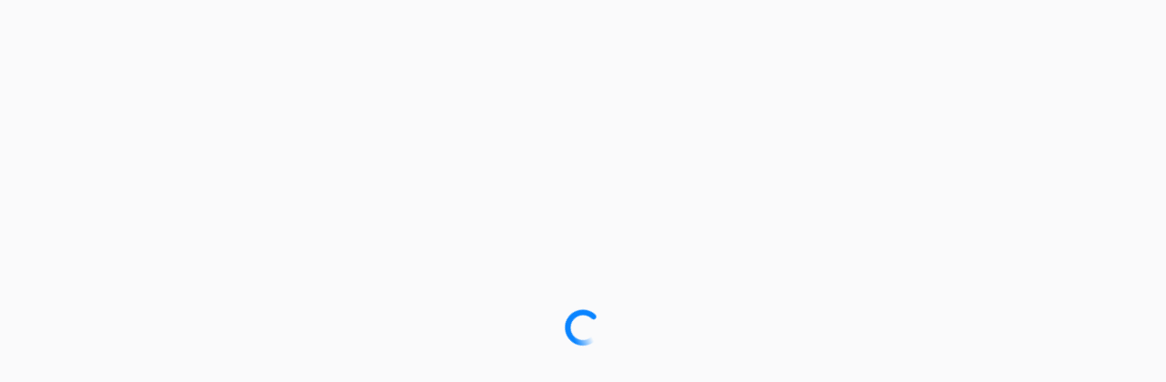

--- FILE ---
content_type: text/javascript
request_url: https://cdn.accounts.firefox.com/settings/prod/static/js/presentation-chunk.189b8c9b1edc2ec05dda.js
body_size: 75595
content:
/*! For license information please see presentation-chunk.189b8c9b1edc2ec05dda.js.LICENSE.txt */
try{let e="undefined"!=typeof window?window:"undefined"!=typeof global?global:"undefined"!=typeof globalThis?globalThis:"undefined"!=typeof self?self:{},t=(new e.Error).stack;t&&(e._sentryDebugIds=e._sentryDebugIds||{},e._sentryDebugIds[t]="260079e2-64ca-4990-8f45-4a97a18231cc",e._sentryDebugIdIdentifier="sentry-dbid-260079e2-64ca-4990-8f45-4a97a18231cc")}catch(e){}(self.webpackChunkfxa_settings=self.webpackChunkfxa_settings||[]).push([[3683],{5197:(t,n,r)=>{"use strict";r.d(n,{N_:()=>K,rd:()=>X,Ix:()=>U,W7:()=>O,oo:()=>T,zy:()=>J,Zp:()=>ee});var o=r(72176),a=r(39355),i=r.n(a),l=r(66853),u=r.n(l);function s(){var e=this.constructor.getDerivedStateFromProps(this.props,this.state);null!==e&&void 0!==e&&this.setState(e)}function c(e){this.setState(function(t){var n=this.constructor.getDerivedStateFromProps(e,t);return null!==n&&void 0!==n?n:null}.bind(this))}function f(e,t){try{var n=this.props,r=this.state;this.props=e,this.state=t,this.__reactInternalSnapshotFlag=!0,this.__reactInternalSnapshot=this.getSnapshotBeforeUpdate(n,r)}finally{this.props=n,this.state=r}}s.__suppressDeprecationWarning=!0,c.__suppressDeprecationWarning=!0,f.__suppressDeprecationWarning=!0;var d=function(e,t){return e.substr(0,t.length)===t},p=function(e,t){for(var n=void 0,r=void 0,o=t.split("?")[0],a=S(o),l=""===a[0],u=w(e),s=0,c=u.length;s<c;s++){var f=!1,d=u[s].route;if(d.default)r={route:d,params:{},uri:t};else{for(var p=S(d.path),h={},m=Math.max(a.length,p.length),v=0;v<m;v++){var b=p[v],k=a[v];if(y(b)){h[b.slice(1)||"*"]=a.slice(v).map(decodeURIComponent).join("/");break}if(void 0===k){f=!0;break}var C=g.exec(b);if(C&&!l){-1===E.indexOf(C[1])||i()(!1);var x=decodeURIComponent(k);h[C[1]]=x}else if(b!==k){f=!0;break}}if(!f){n={route:d,params:h,uri:"/"+a.slice(0,v).join("/")};break}}}return n||r||null},h=function(e,t){if(d(e,"/"))return e;var n=e.split("?"),r=n[0],o=n[1],a=t.split("?")[0],i=S(r),l=S(a);if(""===i[0])return k(a,o);if(!d(i[0],".")){var u=l.concat(i).join("/");return k(("/"===a?"":"/")+u,o)}for(var s=l.concat(i),c=[],f=0,p=s.length;f<p;f++){var h=s[f];".."===h?c.pop():"."!==h&&c.push(h)}return k("/"+c.join("/"),o)},m=function(e,t){var n=e.split("?"),r=n[0],o=n[1],a=void 0===o?"":o,i="/"+S(r).map(function(e){var n=g.exec(e);return n?t[n[1]]:e}).join("/"),l=t.location,u=(l=void 0===l?{}:l).search,s=(void 0===u?"":u).split("?")[1]||"";return i=k(i,a,s)},g=/^:(.+)/,v=function(e){return g.test(e)},y=function(e){return e&&"*"===e[0]},b=function(e,t){return{route:e,score:e.default?0:S(e.path).reduce(function(e,t){return e+=4,!function(e){return""===e}(t)?v(t)?e+=2:y(t)?e-=5:e+=3:e+=1,e},0),index:t}},w=function(e){return e.map(b).sort(function(e,t){return e.score<t.score?1:e.score>t.score?-1:e.index-t.index})},S=function(e){return e.replace(/(^\/+|\/+$)/g,"").split("/")},k=function(e){for(var t=arguments.length,n=Array(t>1?t-1:0),r=1;r<t;r++)n[r-1]=arguments[r];return e+((n=n.filter(function(e){return e&&e.length>0}))&&n.length>0?"?"+n.join("&"):"")},E=["uri","path"],C=Object.assign||function(e){for(var t=1;t<arguments.length;t++){var n=arguments[t];for(var r in n)Object.prototype.hasOwnProperty.call(n,r)&&(e[r]=n[r])}return e},x=function(e){var t=e.location,n=t.search,r=t.hash,o=t.href,a=t.origin,i=t.protocol,l=t.host,u=t.hostname,s=t.port,c=e.location.pathname;!c&&o&&P&&(c=new URL(o).pathname);return{pathname:encodeURI(decodeURI(c)),search:n,hash:r,href:o,origin:a,protocol:i,host:l,hostname:u,port:s,state:e.history.state,key:e.history.state&&e.history.state.key||"initial"}},P=!("undefined"===typeof window||!window.document||!window.document.createElement),O=function(t){var n=[],r=x(t),o=!1,a=function(){};return{get location(){return r},get transitioning(){return o},_onTransitionComplete:function(){o=!1,a()},listen:function(e){n.push(e);var o=function(){r=x(t),e({location:r,action:"POP"})};return t.addEventListener("popstate",o),function(){t.removeEventListener("popstate",o),n=n.filter(function(t){return t!==e})}},navigate:function(i){var l=arguments.length>1&&void 0!==arguments[1]?arguments[1]:{},u=l.state,s=l.replace,c=void 0!==s&&s;if("number"===typeof i)t.history.go(i);else{u=C({},u,{key:Date.now()+""});try{o||c?t.history.replaceState(u,null,i):t.history.pushState(u,null,i)}catch(e){t.location[c?"replace":"assign"](i)}}r=x(t),o=!0;var f=new Promise(function(e){return a=e});return n.forEach(function(e){return e({location:r,action:"PUSH"})}),f}}}(P?window:function(){var e=arguments.length>0&&void 0!==arguments[0]?arguments[0]:"/",t=e.indexOf("?"),n={pathname:t>-1?e.substr(0,t):e,search:t>-1?e.substr(t):""},r=0,o=[n],a=[null];return{get location(){return o[r]},addEventListener:function(e,t){},removeEventListener:function(e,t){},history:{get entries(){return o},get index(){return r},get state(){return a[r]},pushState:function(e,t,n){var i=n.split("?"),l=i[0],u=i[1],s=void 0===u?"":u;r++,o.push({pathname:l,search:s.length?"?"+s:s}),a.push(e)},replaceState:function(e,t,n){var i=n.split("?"),l=i[0],u=i[1],s=void 0===u?"":u;o[r]={pathname:l,search:s},a[r]=e},go:function(e){var t=r+e;t<0||t>a.length-1||(r=t)}}}}()),T=O.navigate,_=Object.assign||function(e){for(var t=1;t<arguments.length;t++){var n=arguments[t];for(var r in n)Object.prototype.hasOwnProperty.call(n,r)&&(e[r]=n[r])}return e};function z(e,t){var n={};for(var r in e)t.indexOf(r)>=0||Object.prototype.hasOwnProperty.call(e,r)&&(n[r]=e[r]);return n}function R(e,t){if(!(e instanceof t))throw new TypeError("Cannot call a class as a function")}function A(e,t){if(!e)throw new ReferenceError("this hasn't been initialised - super() hasn't been called");return!t||"object"!==typeof t&&"function"!==typeof t?e:t}function M(e,t){if("function"!==typeof t&&null!==t)throw new TypeError("Super expression must either be null or a function, not "+typeof t);e.prototype=Object.create(t&&t.prototype,{constructor:{value:e,enumerable:!1,writable:!0,configurable:!0}}),t&&(Object.setPrototypeOf?Object.setPrototypeOf(e,t):e.__proto__=t)}var N=function(e,t){var n=u()(t);return n.displayName=e,n},D=N("Location"),L=function(e){var t=e.children;return o.createElement(D.Consumer,null,function(e){return e?t(e):o.createElement(j,null,t)})},j=function(e){function t(){var n,r;R(this,t);for(var o=arguments.length,a=Array(o),i=0;i<o;i++)a[i]=arguments[i];return n=r=A(this,e.call.apply(e,[this].concat(a))),r.state={context:r.getContext(),refs:{unlisten:null}},A(r,n)}return M(t,e),t.prototype.getContext=function(){var e=this.props.history;return{navigate:e.navigate,location:e.location}},t.prototype.componentDidCatch=function(e,t){if(!Y(e))throw e;(0,this.props.history.navigate)(e.uri,{replace:!0})},t.prototype.componentDidUpdate=function(e,t){t.context.location!==this.state.context.location&&this.props.history._onTransitionComplete()},t.prototype.componentDidMount=function(){var e=this,t=this.state.refs,n=this.props.history;n._onTransitionComplete(),t.unlisten=n.listen(function(){Promise.resolve().then(function(){requestAnimationFrame(function(){e.unmounted||e.setState(function(){return{context:e.getContext()}})})})})},t.prototype.componentWillUnmount=function(){var e=this.state.refs;this.unmounted=!0,e.unlisten()},t.prototype.render=function(){var e=this.state.context,t=this.props.children;return o.createElement(D.Provider,{value:e},"function"===typeof t?t(e):t||null)},t}(o.Component);j.defaultProps={history:O};var F=N("Base",{baseuri:"/",basepath:"/"}),U=function(e){return o.createElement(F.Consumer,null,function(t){return o.createElement(L,null,function(n){return o.createElement(I,_({},t,n,e))})})},I=function(e){function t(){return R(this,t),A(this,e.apply(this,arguments))}return M(t,e),t.prototype.render=function(){var e=this.props,t=e.location,n=e.navigate,r=e.basepath,a=e.primary,i=e.children,l=(e.baseuri,e.component),u=void 0===l?"div":l,s=z(e,["location","navigate","basepath","primary","children","baseuri","component"]),c=o.Children.toArray(i).reduce(function(e,t){var n=ne(r)(t);return e.concat(n)},[]),f=t.pathname,d=p(c,f);if(d){var m=d.params,g=d.uri,v=d.route,y=d.route.value;r=v.default?r:v.path.replace(/\*$/,"");var b=_({},m,{uri:g,location:t,navigate:function(e,t){return n(h(e,g),t)}}),w=o.cloneElement(y,b,y.props.children?o.createElement(U,{location:t,primary:a},y.props.children):void 0),S=a?W:u,k=a?_({uri:g,location:t,component:u},s):s;return o.createElement(F.Provider,{value:{baseuri:g,basepath:r}},o.createElement(S,k,w))}return null},t}(o.PureComponent);I.defaultProps={primary:!0};var V=N("Focus"),W=function(e){var t=e.uri,n=e.location,r=e.component,a=z(e,["uri","location","component"]);return o.createElement(V.Consumer,null,function(e){return o.createElement($,_({},a,{component:r,requestFocus:e,uri:t,location:n}))})},B=!0,H=0,$=function(e){function t(){var n,r;R(this,t);for(var o=arguments.length,a=Array(o),i=0;i<o;i++)a[i]=arguments[i];return n=r=A(this,e.call.apply(e,[this].concat(a))),r.state={},r.requestFocus=function(e){!r.state.shouldFocus&&e&&e.focus()},A(r,n)}return M(t,e),t.getDerivedStateFromProps=function(e,t){if(null==t.uri)return _({shouldFocus:!0},e);var n=e.uri!==t.uri,r=t.location.pathname!==e.location.pathname&&e.location.pathname===e.uri;return _({shouldFocus:n||r},e)},t.prototype.componentDidMount=function(){H++,this.focus()},t.prototype.componentWillUnmount=function(){0===--H&&(B=!0)},t.prototype.componentDidUpdate=function(e,t){e.location!==this.props.location&&this.state.shouldFocus&&this.focus()},t.prototype.focus=function(){var e=this.props.requestFocus;e?e(this.node):B?B=!1:this.node&&(this.node.contains(document.activeElement)||this.node.focus())},t.prototype.render=function(){var e=this,t=this.props,n=(t.children,t.style),r=(t.requestFocus,t.component),a=void 0===r?"div":r,i=(t.uri,t.location,z(t,["children","style","requestFocus","component","uri","location"]));return o.createElement(a,_({style:_({outline:"none"},n),tabIndex:"-1",ref:function(t){return e.node=t}},i),o.createElement(V.Provider,{value:this.requestFocus},this.props.children))},t}(o.Component);!function(e){var t=e.prototype;if(!t||!t.isReactComponent)throw new Error("Can only polyfill class components");if("function"!==typeof e.getDerivedStateFromProps&&"function"!==typeof t.getSnapshotBeforeUpdate)return e;var n=null,r=null,o=null;if("function"===typeof t.componentWillMount?n="componentWillMount":"function"===typeof t.UNSAFE_componentWillMount&&(n="UNSAFE_componentWillMount"),"function"===typeof t.componentWillReceiveProps?r="componentWillReceiveProps":"function"===typeof t.UNSAFE_componentWillReceiveProps&&(r="UNSAFE_componentWillReceiveProps"),"function"===typeof t.componentWillUpdate?o="componentWillUpdate":"function"===typeof t.UNSAFE_componentWillUpdate&&(o="UNSAFE_componentWillUpdate"),null!==n||null!==r||null!==o){var a=e.displayName||e.name,i="function"===typeof e.getDerivedStateFromProps?"getDerivedStateFromProps()":"getSnapshotBeforeUpdate()";throw Error("Unsafe legacy lifecycles will not be called for components using new component APIs.\n\n"+a+" uses "+i+" but also contains the following legacy lifecycles:"+(null!==n?"\n  "+n:"")+(null!==r?"\n  "+r:"")+(null!==o?"\n  "+o:"")+"\n\nThe above lifecycles should be removed. Learn more about this warning here:\nhttps://fb.me/react-async-component-lifecycle-hooks")}if("function"===typeof e.getDerivedStateFromProps&&(t.componentWillMount=s,t.componentWillReceiveProps=c),"function"===typeof t.getSnapshotBeforeUpdate){if("function"!==typeof t.componentDidUpdate)throw new Error("Cannot polyfill getSnapshotBeforeUpdate() for components that do not define componentDidUpdate() on the prototype");t.componentWillUpdate=f;var l=t.componentDidUpdate;t.componentDidUpdate=function(e,t,n){var r=this.__reactInternalSnapshotFlag?this.__reactInternalSnapshot:n;l.call(this,e,t,r)}}}($);var q=function(){},Q=o.forwardRef;"undefined"===typeof Q&&(Q=function(e){return e});var K=Q(function(e,t){var n=e.innerRef,r=z(e,["innerRef"]);return o.createElement(F.Consumer,null,function(e){e.basepath;var a=e.baseuri;return o.createElement(L,null,function(e){var i=e.location,l=e.navigate,u=r.to,s=r.state,c=r.replace,f=r.getProps,p=void 0===f?q:f,m=z(r,["to","state","replace","getProps"]),g=h(u,a),v=encodeURI(g),y=i.pathname===v,b=d(i.pathname,v);return o.createElement("a",_({ref:t||n,"aria-current":y?"page":void 0},m,p({isCurrent:y,isPartiallyCurrent:b,href:g,location:i}),{href:g,onClick:function(e){if(m.onClick&&m.onClick(e),re(e)){e.preventDefault();var t=c;if("boolean"!==typeof c&&y){var n=_({},i.state),r=(n.key,z(n,["key"]));t=function(e,t){var n=Object.keys(e);return n.length===Object.keys(t).length&&n.every(function(n){return t.hasOwnProperty(n)&&e[n]===t[n]})}(_({},s),r)}l(g,{state:s,replace:t})}}}))})})});function Z(e){this.uri=e}K.displayName="Link";var Y=function(e){return e instanceof Z},G=function(e){function t(){return R(this,t),A(this,e.apply(this,arguments))}return M(t,e),t.prototype.componentDidMount=function(){var e=this.props,t=e.navigate,n=e.to,r=(e.from,e.replace),o=void 0===r||r,a=e.state,i=(e.noThrow,e.baseuri),l=z(e,["navigate","to","from","replace","state","noThrow","baseuri"]);Promise.resolve().then(function(){var e=h(n,i);t(m(e,l),{replace:o,state:a})})},t.prototype.render=function(){var e=this.props,t=(e.navigate,e.to),n=(e.from,e.replace,e.state,e.noThrow),r=e.baseuri,o=z(e,["navigate","to","from","replace","state","noThrow","baseuri"]),a=h(t,r);return n||function(e){throw new Z(e)}(m(a,o)),null},t}(o.Component),X=function(e){return o.createElement(F.Consumer,null,function(t){var n=t.baseuri;return o.createElement(L,null,function(t){return o.createElement(G,_({},t,{baseuri:n},e))})})},J=function(){var e=(0,o.useContext)(D);if(!e)throw new Error("useLocation hook was used but a LocationContext.Provider was not found in the parent tree. Make sure this is used in a component that is a child of Router");return e.location},ee=function(){var e=(0,o.useContext)(D);if(!e)throw new Error("useNavigate hook was used but a LocationContext.Provider was not found in the parent tree. Make sure this is used in a component that is a child of Router");return e.navigate},te=function(e){return e.replace(/(^\/+|\/+$)/g,"")},ne=function e(t){return function(n){if(!n)return null;if(n.type===o.Fragment&&n.props.children)return o.Children.map(n.props.children,e(t));if(n.props.path||n.props.default||n.type===X||i()(!1),n.type!==X||n.props.from&&n.props.to||i()(!1),n.type!==X||function(e,t){var n=function(e){return v(e)};return S(e).filter(n).sort().join("/")===S(t).filter(n).sort().join("/")}(n.props.from,n.props.to)||i()(!1),n.props.default)return{value:n,default:!0};var r=n.type===X?n.props.from:n.props.path,a="/"===r?t:te(t)+"/"+te(r);return{value:n,default:n.props.default,path:n.props.children?te(a)+"/*":a}}},re=function(e){return!e.defaultPrevented&&0===e.button&&!(e.metaKey||e.altKey||e.ctrlKey||e.shiftKey)}},8256:function(e,t,n){!function(e,t){"use strict";function n(e){if(e&&e.__esModule)return e;var t=Object.create(null);return e&&Object.keys(e).forEach(function(n){if("default"!==n){var r=Object.getOwnPropertyDescriptor(e,n);Object.defineProperty(t,n,r.get?r:{enumerable:!0,get:function(){return e[n]}})}}),t.default=e,Object.freeze(t)}var r=n(t);function o(e,t){return o=Object.setPrototypeOf||function(e,t){return e.__proto__=t,e},o(e,t)}function a(e,t){e.prototype=Object.create(t.prototype),e.prototype.constructor=e,o(e,t)}var i=function(e,t){return void 0===e&&(e=[]),void 0===t&&(t=[]),e.length!==t.length||e.some(function(e,n){return!Object.is(e,t[n])})},l={error:null},u=function(e){function t(){for(var t,n=arguments.length,r=new Array(n),o=0;o<n;o++)r[o]=arguments[o];return(t=e.call.apply(e,[this].concat(r))||this).state=l,t.resetErrorBoundary=function(){for(var e,n=arguments.length,r=new Array(n),o=0;o<n;o++)r[o]=arguments[o];null==t.props.onReset||(e=t.props).onReset.apply(e,r),t.reset()},t}a(t,e),t.getDerivedStateFromError=function(e){return{error:e}};var n=t.prototype;return n.reset=function(){this.setState(l)},n.componentDidCatch=function(e,t){var n,r;null==(n=(r=this.props).onError)||n.call(r,e,t)},n.componentDidUpdate=function(e,t){var n,r,o=this.state.error,a=this.props.resetKeys;null!==o&&null!==t.error&&i(e.resetKeys,a)&&(null==(n=(r=this.props).onResetKeysChange)||n.call(r,e.resetKeys,a),this.reset())},n.render=function(){var e=this.state.error,t=this.props,n=t.fallbackRender,o=t.FallbackComponent,a=t.fallback;if(null!==e){var i={error:e,resetErrorBoundary:this.resetErrorBoundary};if(r.isValidElement(a))return a;if("function"===typeof n)return n(i);if(o)return r.createElement(o,i);throw new Error("react-error-boundary requires either a fallback, fallbackRender, or FallbackComponent prop")}return this.props.children},t}(r.Component);function s(e,t){var n=function(n){return r.createElement(u,t,r.createElement(e,n))},o=e.displayName||e.name||"Unknown";return n.displayName="withErrorBoundary("+o+")",n}function c(e){var t=r.useState(null),n=t[0],o=t[1];if(null!=e)throw e;if(null!=n)throw n;return o}e.ErrorBoundary=u,e.useErrorHandler=c,e.withErrorBoundary=s,Object.defineProperty(e,"__esModule",{value:!0})}(t,n(72176))},10083:(e,t)=>{"use strict";var n=Symbol.for("react.element"),r=Symbol.for("react.portal"),o=Symbol.for("react.fragment"),a=Symbol.for("react.strict_mode"),i=Symbol.for("react.profiler"),l=Symbol.for("react.provider"),u=Symbol.for("react.context"),s=Symbol.for("react.forward_ref"),c=Symbol.for("react.suspense"),f=Symbol.for("react.memo"),d=Symbol.for("react.lazy"),p=Symbol.iterator;var h={isMounted:function(){return!1},enqueueForceUpdate:function(){},enqueueReplaceState:function(){},enqueueSetState:function(){}},m=Object.assign,g={};function v(e,t,n){this.props=e,this.context=t,this.refs=g,this.updater=n||h}function y(){}function b(e,t,n){this.props=e,this.context=t,this.refs=g,this.updater=n||h}v.prototype.isReactComponent={},v.prototype.setState=function(e,t){if("object"!==typeof e&&"function"!==typeof e&&null!=e)throw Error("setState(...): takes an object of state variables to update or a function which returns an object of state variables.");this.updater.enqueueSetState(this,e,t,"setState")},v.prototype.forceUpdate=function(e){this.updater.enqueueForceUpdate(this,e,"forceUpdate")},y.prototype=v.prototype;var w=b.prototype=new y;w.constructor=b,m(w,v.prototype),w.isPureReactComponent=!0;var S=Array.isArray,k=Object.prototype.hasOwnProperty,E={current:null},C={key:!0,ref:!0,__self:!0,__source:!0};function x(e,t,r){var o,a={},i=null,l=null;if(null!=t)for(o in void 0!==t.ref&&(l=t.ref),void 0!==t.key&&(i=""+t.key),t)k.call(t,o)&&!C.hasOwnProperty(o)&&(a[o]=t[o]);var u=arguments.length-2;if(1===u)a.children=r;else if(1<u){for(var s=Array(u),c=0;c<u;c++)s[c]=arguments[c+2];a.children=s}if(e&&e.defaultProps)for(o in u=e.defaultProps)void 0===a[o]&&(a[o]=u[o]);return{$$typeof:n,type:e,key:i,ref:l,props:a,_owner:E.current}}function P(e){return"object"===typeof e&&null!==e&&e.$$typeof===n}var O=/\/+/g;function T(e,t){return"object"===typeof e&&null!==e&&null!=e.key?function(e){var t={"=":"=0",":":"=2"};return"$"+e.replace(/[=:]/g,function(e){return t[e]})}(""+e.key):t.toString(36)}function _(e,t,o,a,i){var l=typeof e;"undefined"!==l&&"boolean"!==l||(e=null);var u=!1;if(null===e)u=!0;else switch(l){case"string":case"number":u=!0;break;case"object":switch(e.$$typeof){case n:case r:u=!0}}if(u)return i=i(u=e),e=""===a?"."+T(u,0):a,S(i)?(o="",null!=e&&(o=e.replace(O,"$&/")+"/"),_(i,t,o,"",function(e){return e})):null!=i&&(P(i)&&(i=function(e,t){return{$$typeof:n,type:e.type,key:t,ref:e.ref,props:e.props,_owner:e._owner}}(i,o+(!i.key||u&&u.key===i.key?"":(""+i.key).replace(O,"$&/")+"/")+e)),t.push(i)),1;if(u=0,a=""===a?".":a+":",S(e))for(var s=0;s<e.length;s++){var c=a+T(l=e[s],s);u+=_(l,t,o,c,i)}else if(c=function(e){return null===e||"object"!==typeof e?null:"function"===typeof(e=p&&e[p]||e["@@iterator"])?e:null}(e),"function"===typeof c)for(e=c.call(e),s=0;!(l=e.next()).done;)u+=_(l=l.value,t,o,c=a+T(l,s++),i);else if("object"===l)throw t=String(e),Error("Objects are not valid as a React child (found: "+("[object Object]"===t?"object with keys {"+Object.keys(e).join(", ")+"}":t)+"). If you meant to render a collection of children, use an array instead.");return u}function z(e,t,n){if(null==e)return e;var r=[],o=0;return _(e,r,"","",function(e){return t.call(n,e,o++)}),r}function R(e){if(-1===e._status){var t=e._result;(t=t()).then(function(t){0!==e._status&&-1!==e._status||(e._status=1,e._result=t)},function(t){0!==e._status&&-1!==e._status||(e._status=2,e._result=t)}),-1===e._status&&(e._status=0,e._result=t)}if(1===e._status)return e._result.default;throw e._result}var A={current:null},M={transition:null},N={ReactCurrentDispatcher:A,ReactCurrentBatchConfig:M,ReactCurrentOwner:E};function D(){throw Error("act(...) is not supported in production builds of React.")}t.Children={map:z,forEach:function(e,t,n){z(e,function(){t.apply(this,arguments)},n)},count:function(e){var t=0;return z(e,function(){t++}),t},toArray:function(e){return z(e,function(e){return e})||[]},only:function(e){if(!P(e))throw Error("React.Children.only expected to receive a single React element child.");return e}},t.Component=v,t.Fragment=o,t.Profiler=i,t.PureComponent=b,t.StrictMode=a,t.Suspense=c,t.__SECRET_INTERNALS_DO_NOT_USE_OR_YOU_WILL_BE_FIRED=N,t.act=D,t.cloneElement=function(e,t,r){if(null===e||void 0===e)throw Error("React.cloneElement(...): The argument must be a React element, but you passed "+e+".");var o=m({},e.props),a=e.key,i=e.ref,l=e._owner;if(null!=t){if(void 0!==t.ref&&(i=t.ref,l=E.current),void 0!==t.key&&(a=""+t.key),e.type&&e.type.defaultProps)var u=e.type.defaultProps;for(s in t)k.call(t,s)&&!C.hasOwnProperty(s)&&(o[s]=void 0===t[s]&&void 0!==u?u[s]:t[s])}var s=arguments.length-2;if(1===s)o.children=r;else if(1<s){u=Array(s);for(var c=0;c<s;c++)u[c]=arguments[c+2];o.children=u}return{$$typeof:n,type:e.type,key:a,ref:i,props:o,_owner:l}},t.createContext=function(e){return(e={$$typeof:u,_currentValue:e,_currentValue2:e,_threadCount:0,Provider:null,Consumer:null,_defaultValue:null,_globalName:null}).Provider={$$typeof:l,_context:e},e.Consumer=e},t.createElement=x,t.createFactory=function(e){var t=x.bind(null,e);return t.type=e,t},t.createRef=function(){return{current:null}},t.forwardRef=function(e){return{$$typeof:s,render:e}},t.isValidElement=P,t.lazy=function(e){return{$$typeof:d,_payload:{_status:-1,_result:e},_init:R}},t.memo=function(e,t){return{$$typeof:f,type:e,compare:void 0===t?null:t}},t.startTransition=function(e){var t=M.transition;M.transition={};try{e()}finally{M.transition=t}},t.unstable_act=D,t.useCallback=function(e,t){return A.current.useCallback(e,t)},t.useContext=function(e){return A.current.useContext(e)},t.useDebugValue=function(){},t.useDeferredValue=function(e){return A.current.useDeferredValue(e)},t.useEffect=function(e,t){return A.current.useEffect(e,t)},t.useId=function(){return A.current.useId()},t.useImperativeHandle=function(e,t,n){return A.current.useImperativeHandle(e,t,n)},t.useInsertionEffect=function(e,t){return A.current.useInsertionEffect(e,t)},t.useLayoutEffect=function(e,t){return A.current.useLayoutEffect(e,t)},t.useMemo=function(e,t){return A.current.useMemo(e,t)},t.useReducer=function(e,t,n){return A.current.useReducer(e,t,n)},t.useRef=function(e){return A.current.useRef(e)},t.useState=function(e){return A.current.useState(e)},t.useSyncExternalStore=function(e,t,n){return A.current.useSyncExternalStore(e,t,n)},t.useTransition=function(){return A.current.useTransition()},t.version="18.3.1"},11687:e=>{var t="undefined"!==typeof Element,n="function"===typeof Map,r="function"===typeof Set,o="function"===typeof ArrayBuffer&&!!ArrayBuffer.isView;function a(e,i){if(e===i)return!0;if(e&&i&&"object"==typeof e&&"object"==typeof i){if(e.constructor!==i.constructor)return!1;var l,u,s,c;if(Array.isArray(e)){if((l=e.length)!=i.length)return!1;for(u=l;0!==u--;)if(!a(e[u],i[u]))return!1;return!0}if(n&&e instanceof Map&&i instanceof Map){if(e.size!==i.size)return!1;for(c=e.entries();!(u=c.next()).done;)if(!i.has(u.value[0]))return!1;for(c=e.entries();!(u=c.next()).done;)if(!a(u.value[1],i.get(u.value[0])))return!1;return!0}if(r&&e instanceof Set&&i instanceof Set){if(e.size!==i.size)return!1;for(c=e.entries();!(u=c.next()).done;)if(!i.has(u.value[0]))return!1;return!0}if(o&&ArrayBuffer.isView(e)&&ArrayBuffer.isView(i)){if((l=e.length)!=i.length)return!1;for(u=l;0!==u--;)if(e[u]!==i[u])return!1;return!0}if(e.constructor===RegExp)return e.source===i.source&&e.flags===i.flags;if(e.valueOf!==Object.prototype.valueOf&&"function"===typeof e.valueOf&&"function"===typeof i.valueOf)return e.valueOf()===i.valueOf();if(e.toString!==Object.prototype.toString&&"function"===typeof e.toString&&"function"===typeof i.toString)return e.toString()===i.toString();if((l=(s=Object.keys(e)).length)!==Object.keys(i).length)return!1;for(u=l;0!==u--;)if(!Object.prototype.hasOwnProperty.call(i,s[u]))return!1;if(t&&e instanceof Element)return!1;for(u=l;0!==u--;)if(("_owner"!==s[u]&&"__v"!==s[u]&&"__o"!==s[u]||!e.$$typeof)&&!a(e[s[u]],i[s[u]]))return!1;return!0}return e!==e&&i!==i}e.exports=function(e,t){try{return a(e,t)}catch(n){if((n.message||"").match(/stack|recursion/i))return console.warn("react-fast-compare cannot handle circular refs"),!1;throw n}}},14791:(e,t,n)=>{"use strict";n.d(t,{FH:()=>ke,mN:()=>ye});var r=n(72176),o=e=>e instanceof HTMLElement;const a={BLUR:"blur",CHANGE:"change",INPUT:"input"},i={onBlur:"onBlur",onChange:"onChange",onSubmit:"onSubmit",onTouched:"onTouched",all:"all"},l="select",u="undefined",s="max",c="min",f="maxLength",d="minLength",p="pattern",h="required",m="validate";var g=e=>null==e;const v=e=>"object"===typeof e;var y=e=>!g(e)&&!Array.isArray(e)&&v(e)&&!(e instanceof Date),b=e=>/^\w*$/.test(e),w=e=>e.filter(Boolean),S=e=>w(e.replace(/["|']/g,"").replace(/\[/g,".").replace(/\]/g,"").split("."));function k(e,t,n){let r=-1;const o=b(t)?[t]:S(t),a=o.length,i=a-1;for(;++r<a;){const t=o[r];let a=n;if(r!==i){const n=e[t];a=y(n)||Array.isArray(n)?n:isNaN(+o[r+1])?{}:[]}e[t]=a,e=e[t]}return e}var E=function(e){let t=arguments.length>1&&void 0!==arguments[1]?arguments[1]:{};for(const n in e)b(n)?t[n]=e[n]:k(t,n,e[n]);return t},C=e=>void 0===e,x=function(){let e=arguments.length>0&&void 0!==arguments[0]?arguments[0]:{},t=arguments.length>1?arguments[1]:void 0,n=arguments.length>2?arguments[2]:void 0;const r=w(t.split(/[,[\].]+?/)).reduce((e,t)=>g(e)?e:e[t],e);return C(r)||r===e?C(e[t])?n:e[t]:r},P=(e,t)=>{for(const n in e)if(x(t,n)){const t=e[n];if(t){if(t.ref.focus&&C(t.ref.focus()))break;if(t.options){t.options[0].ref.focus();break}}}},O=(e,t)=>{o(e)&&e.removeEventListener&&(e.removeEventListener(a.INPUT,t),e.removeEventListener(a.CHANGE,t),e.removeEventListener(a.BLUR,t))};const T={isValid:!1,value:null};var _=e=>Array.isArray(e)?e.reduce((e,t)=>t&&t.ref.checked?{isValid:!0,value:t.ref.value}:e,T):T,z=e=>[...e].filter(e=>{let{selected:t}=e;return t}).map(e=>{let{value:t}=e;return t}),R=e=>"radio"===e.type,A=e=>"file"===e.type,M=e=>"checkbox"===e.type,N=e=>e.type==="".concat(l,"-multiple");const D={value:!1,isValid:!1},L={value:!0,isValid:!0};var j=e=>{if(Array.isArray(e)){if(e.length>1){const t=e.filter(e=>e&&e.ref.checked).map(e=>{let{ref:{value:t}}=e;return t});return{value:t,isValid:!!t.length}}const{checked:t,value:n,attributes:r}=e[0].ref;return t?r&&!C(r.value)?C(n)||""===n?L:{value:n,isValid:!0}:L:D}return D};function F(e,t,n,r,o){const a=e.current[t];if(a){const{ref:{value:e,disabled:t},ref:n,valueAsNumber:i,valueAsDate:l,setValueAs:u}=a;if(t&&r)return;return A(n)?n.files:R(n)?_(a.options).value:N(n)?z(n.options):M(n)?j(a.options).value:o?e:i?""===e?NaN:+e:l?n.valueAsDate:u?u(e):e}if(n)return x(n.current,t)}function U(e){return!e||e instanceof HTMLElement&&e.nodeType!==Node.DOCUMENT_NODE&&U(e.parentNode)}var I=e=>y(e)&&!Object.keys(e).length,V=e=>"boolean"===typeof e;function W(e,t){const n=b(t)?[t]:S(t),r=1==n.length?e:function(e,t){const n=t.slice(0,-1).length;let r=0;for(;r<n;)e=C(e)?r++:e[t[r++]];return e}(e,n),o=n[n.length-1];let a;r&&delete r[o];for(let i=0;i<n.slice(0,-1).length;i++){let t,r=-1;const o=n.slice(0,-(i+1)),l=o.length-1;for(i>0&&(a=e);++r<o.length;){const n=o[r];t=t?t[n]:e[n],l===r&&(y(t)&&I(t)||Array.isArray(t)&&!t.filter(e=>y(e)&&!I(e)||V(e)).length)&&(a?delete a[n]:delete e[n]),a=t}}return e}const B=(e,t)=>e&&e.ref===t;var H=e=>g(e)||!v(e);function $(e,t){if(H(e)||H(t))return t;for(const r in t){const o=e[r],a=t[r];try{e[r]=y(o)&&y(a)||Array.isArray(o)&&Array.isArray(a)?$(o,a):a}catch(n){}}return e}function q(e,t,n){if(H(e)||H(t)||e instanceof Date||t instanceof Date)return e===t;if(!(0,r.isValidElement)(e)){const r=Object.keys(e),o=Object.keys(t);if(r.length!==o.length)return!1;for(const a of r){const r=e[a];if(!n||"ref"!==a){const e=t[a];if((y(r)||Array.isArray(r))&&(y(e)||Array.isArray(e))?!q(r,e,n):r!==e)return!1}}}return!0}function Q(e,t,n,r,o){let a=-1;for(;++a<e.length;){for(const r in e[a])Array.isArray(e[a][r])?(!n[a]&&(n[a]={}),n[a][r]=[],Q(e[a][r],x(t[a]||{},r,[]),n[a][r],n[a],r)):q(x(t[a]||{},r),e[a][r])?k(n[a]||{},r):n[a]=Object.assign(Object.assign({},n[a]),{[r]:!0});r&&!n.length&&delete r[o]}return n}var K=(e,t,n)=>$(Q(e,t,n.slice(0,e.length)),Q(t,e,n.slice(0,e.length))),Z=e=>"string"===typeof e,Y=(e,t,n,r,o)=>{const a={};for(const i in e.current)(C(o)||(Z(o)?i.startsWith(o):Array.isArray(o)&&o.find(e=>i.startsWith(e))))&&(a[i]=F(e,i,void 0,r));return n?E(a):$(t,E(a))},G=e=>{let{errors:t,name:n,error:r,validFields:o,fieldsWithValidation:a}=e;const i=C(r),l=x(t,n);return i&&!!l||!i&&!q(l,r,!0)||i&&x(a,n)&&!x(o,n)},X=e=>e instanceof RegExp,J=e=>y(e)&&!X(e)?e:{value:e,message:""},ee=e=>"function"===typeof e,te=e=>Z(e)||(0,r.isValidElement)(e);function ne(e,t){let n=arguments.length>2&&void 0!==arguments[2]?arguments[2]:"validate";if(te(e)||V(e)&&!e)return{type:n,message:te(e)?e:"",ref:t}}var re=(e,t,n,r,o)=>t?Object.assign(Object.assign({},n[e]),{types:Object.assign(Object.assign({},n[e]&&n[e].types?n[e].types:{}),{[r]:o||!0})}):{},oe=async(e,t,n,r)=>{let{ref:o,ref:{value:a},options:i,required:l,maxLength:u,minLength:v,min:b,max:w,pattern:S,validate:k}=n;const E=o.name,C={},x=R(o),P=M(o),O=x||P,T=""===a,z=re.bind(null,E,t,C),A=function(e,t,n){let r=arguments.length>3&&void 0!==arguments[3]?arguments[3]:f,a=arguments.length>4&&void 0!==arguments[4]?arguments[4]:d;const i=e?t:n;C[E]=Object.assign({type:e?r:a,message:i,ref:o},z(e?r:a,i))};if(l&&(!x&&!P&&(T||g(a))||V(a)&&!a||P&&!j(i).isValid||x&&!_(i).isValid)){const{value:n,message:r}=te(l)?{value:!!l,message:l}:J(l);if(n&&(C[E]=Object.assign({type:h,message:r,ref:O?((e.current[E].options||[])[0]||{}).ref:o},z(h,r)),!t))return C}if((!g(b)||!g(w))&&""!==a){let e,n;const r=J(w),i=J(b);if(isNaN(a)){const t=o.valueAsDate||new Date(a);Z(r.value)&&(e=t>new Date(r.value)),Z(i.value)&&(n=t<new Date(i.value))}else{const t=o.valueAsNumber||parseFloat(a);g(r.value)||(e=t>r.value),g(i.value)||(n=t<i.value)}if((e||n)&&(A(!!e,r.message,i.message,s,c),!t))return C}if(Z(a)&&!T&&(u||v)){const e=J(u),n=J(v),r=!g(e.value)&&a.length>e.value,o=!g(n.value)&&a.length<n.value;if((r||o)&&(A(r,e.message,n.message),!t))return C}if(Z(a)&&S&&!T){const{value:e,message:n}=J(S);if(X(e)&&!e.test(a)&&(C[E]=Object.assign({type:p,message:n,ref:o},z(p,n)),!t))return C}if(k){const n=F(e,E,r,!1,!0),a=O&&i?i[0].ref:o;if(ee(k)){const e=ne(await k(n),a);if(e&&(C[E]=Object.assign(Object.assign({},e),z(m,e.message)),!t))return C}else if(y(k)){let e={};for(const[r,o]of Object.entries(k)){if(!I(e)&&!t)break;const i=ne(await o(n),a,r);i&&(e=Object.assign(Object.assign({},i),z(r,i.message)),t&&(C[E]=e))}if(!I(e)&&(C[E]=Object.assign({ref:a},e),!t))return C}}return C};const ae=function(e,t){let n=arguments.length>2&&void 0!==arguments[2]?arguments[2]:[];for(const r in t){const o=e+(y(t)?".".concat(r):"[".concat(r,"]"));H(t[r])?n.push(o):ae(o,t[r],n)}return n};var ie=(e,t,n,r,o)=>{let a;return n.add(t),I(e)||(a=x(e,t),(y(a)||Array.isArray(a))&&ae(t,a).forEach(e=>n.add(e))),C(a)?o?r:x(r,t):a},le=e=>{let{isOnBlur:t,isOnChange:n,isOnTouch:r,isTouched:o,isReValidateOnBlur:a,isReValidateOnChange:i,isBlurEvent:l,isSubmitted:u,isOnAll:s}=e;return!s&&(!u&&r?!(o||l):(u?a:t)?!l:!(u?i:n)||l)},ue=e=>e.substring(0,e.indexOf("["));const se=(e,t)=>RegExp("^".concat(t,"([|.)\\d+").replace(/\[/g,"\\[").replace(/\]/g,"\\]")).test(e);var ce=(e,t)=>[...e].some(e=>se(t,e)),fe=e=>e.type==="".concat(l,"-one");var de=typeof window!==u&&typeof document!==u;function pe(e){var t;let n;if(H(e)||de&&(e instanceof File||o(e)))return e;if(!["Set","Map","Object","Date","Array"].includes(null===(t=e.constructor)||void 0===t?void 0:t.name))return e;if(e instanceof Date)return n=new Date(e.getTime()),n;if(e instanceof Set){n=new Set;for(const t of e)n.add(t);return n}if(e instanceof Map){n=new Map;for(const t of e.keys())n.set(t,pe(e.get(t)));return n}n=Array.isArray(e)?[]:{};for(const r in e)n[r]=pe(e[r]);return n}var he=e=>({isOnSubmit:!e||e===i.onSubmit,isOnBlur:e===i.onBlur,isOnChange:e===i.onChange,isOnAll:e===i.all,isOnTouch:e===i.onTouched}),me=e=>R(e)||M(e);const ge=typeof window===u,ve=de?"Proxy"in window:typeof Proxy!==u;function ye(){let{mode:e=i.onSubmit,reValidateMode:t=i.onChange,resolver:n,context:l,defaultValues:u={},shouldFocusError:s=!0,shouldUnregister:c=!0,criteriaMode:f}=arguments.length>0&&void 0!==arguments[0]?arguments[0]:{};const d=(0,r.useRef)({}),p=(0,r.useRef)({}),h=(0,r.useRef)({}),m=(0,r.useRef)(new Set),v=(0,r.useRef)({}),S=(0,r.useRef)({}),T=(0,r.useRef)({}),_=(0,r.useRef)({}),z=(0,r.useRef)(u),D=(0,r.useRef)(!1),L=(0,r.useRef)(!1),j=(0,r.useRef)(),V=(0,r.useRef)({}),$=(0,r.useRef)({}),Q=(0,r.useRef)(l),X=(0,r.useRef)(n),J=(0,r.useRef)(new Set),te=(0,r.useRef)(he(e)),{isOnSubmit:ne,isOnTouch:re}=te.current,se=f===i.all,[ye,be]=(0,r.useState)({isDirty:!1,isValidating:!1,dirtyFields:{},isSubmitted:!1,submitCount:0,touched:{},isSubmitting:!1,isSubmitSuccessful:!1,isValid:!ne,errors:{}}),we=(0,r.useRef)({isDirty:!ve,dirtyFields:!ve,touched:!ve||re,isValidating:!ve,isSubmitting:!ve,isValid:!ve}),Se=(0,r.useRef)(ye),ke=(0,r.useRef)(),{isOnBlur:Ee,isOnChange:Ce}=(0,r.useRef)(he(t)).current;Q.current=l,X.current=n,Se.current=ye,V.current=c?{}:I(V.current)?pe(u):V.current;const xe=(0,r.useCallback)(function(){let e=arguments.length>0&&void 0!==arguments[0]?arguments[0]:{};D.current||(Se.current=Object.assign(Object.assign({},Se.current),e),be(Se.current))},[]),Pe=()=>we.current.isValidating&&xe({isValidating:!0}),Oe=(0,r.useCallback)(function(e,t){let n=arguments.length>2&&void 0!==arguments[2]&&arguments[2],r=arguments.length>3&&void 0!==arguments[3]?arguments[3]:{},o=arguments.length>4?arguments[4]:void 0,a=n||G({errors:Se.current.errors,error:t,name:e,validFields:_.current,fieldsWithValidation:T.current});const i=x(Se.current.errors,e);t?(W(_.current,e),a=a||!i||!q(i,t,!0),k(Se.current.errors,e,t)):((x(T.current,e)||X.current)&&(k(_.current,e,!0),a=a||i),W(Se.current.errors,e)),(a&&!g(n)||!I(r)||we.current.isValidating)&&xe(Object.assign(Object.assign(Object.assign({},r),X.current?{isValid:!!o}:{}),{isValidating:!1}))},[]),Te=(0,r.useCallback)((e,t)=>{const{ref:n,options:r}=d.current[e],a=de&&o(n)&&g(t)?"":t;R(n)?(r||[]).forEach(e=>{let{ref:t}=e;return t.checked=t.value===a}):A(n)&&!Z(a)?n.files=a:N(n)?[...n.options].forEach(e=>e.selected=a.includes(e.value)):M(n)&&r?r.length>1?r.forEach(e=>{let{ref:t}=e;return t.checked=Array.isArray(a)?!!a.find(e=>e===t.value):a===t.value}):r[0].ref.checked=!!a:n.value=a},[]),_e=(0,r.useCallback)((e,t)=>{if(we.current.isDirty){const n=Ue();return e&&t&&k(n,e,t),!q(n,z.current)}return!1},[]),ze=(0,r.useCallback)(function(e){let t=!(arguments.length>1&&void 0!==arguments[1])||arguments[1];if(we.current.isDirty||we.current.dirtyFields){const n=!q(x(z.current,e),F(d,e,V)),r=x(Se.current.dirtyFields,e),o=Se.current.isDirty;n?k(Se.current.dirtyFields,e,!0):W(Se.current.dirtyFields,e);const a={isDirty:_e(),dirtyFields:Se.current.dirtyFields},i=we.current.isDirty&&o!==a.isDirty||we.current.dirtyFields&&r!==x(Se.current.dirtyFields,e);return i&&t&&xe(a),i?a:{}}return{}},[]),Re=(0,r.useCallback)(async(e,t)=>{const n=(await oe(d,se,d.current[e],V))[e];return Oe(e,n,t),C(n)},[Oe,se]),Ae=(0,r.useCallback)(async e=>{const{errors:t}=await X.current(Ue(),Q.current,se),n=Se.current.isValid;if(Array.isArray(e)){const n=e.map(e=>{const n=x(t,e);return n?k(Se.current.errors,e,n):W(Se.current.errors,e),!n}).every(Boolean);return xe({isValid:I(t),isValidating:!1}),n}{const r=x(t,e);return Oe(e,r,n!==I(t),{},I(t)),!r}},[Oe,se]),Me=(0,r.useCallback)(async e=>{const t=e||Object.keys(d.current);if(Pe(),X.current)return Ae(t);if(Array.isArray(t)){!e&&(Se.current.errors={});const n=await Promise.all(t.map(async e=>await Re(e,null)));return xe({isValidating:!1}),n.every(Boolean)}return await Re(t)},[Ae,Re]),Ne=(0,r.useCallback)((e,t,n)=>{let{shouldDirty:r,shouldValidate:o}=n;const a={};k(a,e,t);for(const i of ae(e,t))d.current[i]&&(Te(i,x(a,i)),r&&ze(i),o&&Me(i))},[Me,Te,ze]),De=(0,r.useCallback)((e,t,n)=>{if(!c&&!H(t)&&k(V.current,e,Array.isArray(t)?[...t]:Object.assign({},t)),d.current[e])Te(e,t),n.shouldDirty&&ze(e),n.shouldValidate&&Me(e);else if(!H(t)&&(Ne(e,t,n),J.current.has(e))){const r=ue(e)||e;k(p.current,e,t),$.current[r]({[r]:x(p.current,r)}),(we.current.isDirty||we.current.dirtyFields)&&n.shouldDirty&&(k(Se.current.dirtyFields,e,K(t,x(z.current,e,[]),x(Se.current.dirtyFields,e,[]))),xe({isDirty:!q(Object.assign(Object.assign({},Ue()),{[e]:t}),z.current)}))}!c&&k(V.current,e,t)},[ze,Te,Ne]),Le=e=>L.current||m.current.has(e)||m.current.has((e.match(/\w+/)||[])[0]),je=e=>{let t=!0;if(!I(v.current))for(const n in v.current)e&&v.current[n].size&&!v.current[n].has(e)&&!v.current[n].has(ue(e))||(S.current[n](),t=!1);return t};function Fe(e){if(!c){let t=pe(e);for(const e of J.current)b(e)&&!t[e]&&(t=Object.assign(Object.assign({},t),{[e]:[]}));return t}return e}function Ue(e){if(Z(e))return F(d,e,V);if(Array.isArray(e)){const t={};for(const n of e)k(t,n,F(d,n,V));return t}return Fe(Y(d,pe(V.current),c))}j.current=j.current?j.current:async e=>{let{type:t,target:n}=e,r=n.name;const o=d.current[r];let i,l;if(o){const e=t===a.BLUR,u=le(Object.assign({isBlurEvent:e,isReValidateOnChange:Ce,isReValidateOnBlur:Ee,isTouched:!!x(Se.current.touched,r),isSubmitted:Se.current.isSubmitted},te.current));let s=ze(r,!1),f=!I(s)||!e&&Le(r);if(e&&!x(Se.current.touched,r)&&we.current.touched&&(k(Se.current.touched,r,!0),s=Object.assign(Object.assign({},s),{touched:Se.current.touched})),!c&&M(n)&&k(V.current,r,F(d,r)),u)return!e&&je(r),(!I(s)||f&&I(s))&&xe(s);if(Pe(),X.current){const{errors:e}=await X.current(Ue(),Q.current,se),t=Se.current.isValid;if(i=x(e,r),M(n)&&!i&&X.current){const t=ue(r),n=x(e,t,{});n.type&&n.message&&(i=n),t&&(n||x(Se.current.errors,t))&&(r=t)}l=I(e),t!==l&&(f=!0)}else i=(await oe(d,se,o,V))[r];!e&&je(r),Oe(r,i,f,s,l)}};const Ie=(0,r.useCallback)(async function(){let e=arguments.length>0&&void 0!==arguments[0]?arguments[0]:{};const t=I(d.current)?z.current:{},{errors:n}=await X.current(Object.assign(Object.assign(Object.assign({},t),Ue()),e),Q.current,se)||{},r=I(n);Se.current.isValid!==r&&xe({isValid:r})},[se]),Ve=(0,r.useCallback)((e,t)=>{!function(e,t,n,r,o,a){const{ref:i,ref:{name:l}}=n,u=e.current[l];if(!o){const t=F(e,l,r);!C(t)&&k(r.current,l,t)}i.type&&u?R(i)||M(i)?Array.isArray(u.options)&&u.options.length?(w(u.options).forEach(function(){let e=arguments.length>0&&void 0!==arguments[0]?arguments[0]:{},n=arguments.length>1?arguments[1]:void 0;(U(e.ref)&&B(e,e.ref)||a)&&(O(e.ref,t),W(u.options,"[".concat(n,"]")))}),u.options&&!w(u.options).length&&delete e.current[l]):delete e.current[l]:(U(i)&&B(u,i)||a)&&(O(i,t),delete e.current[l]):delete e.current[l]}(d,j.current,e,V,c,t),c&&(W(_.current,e.ref.name),W(T.current,e.ref.name))},[c]),We=(0,r.useCallback)(e=>{if(L.current)xe();else{for(const t of m.current)if(t.startsWith(e)){xe();break}je(e)}},[]),Be=(0,r.useCallback)((e,t)=>{e&&(Ve(e,t),c&&!w(e.options||[]).length&&(W(Se.current.errors,e.ref.name),k(Se.current.dirtyFields,e.ref.name,!0),xe({isDirty:_e()}),we.current.isValid&&X.current&&Ie(),We(e.ref.name)))},[Ie,Ve]);const He=(0,r.useCallback)((e,t,n)=>{const r=n?v.current[n]:m.current;let o=Y(d,pe(V.current),c,!1,e);if(Z(e)){const n=ue(e)||e;return J.current.has(n)&&(o=Object.assign(Object.assign({},h.current),o)),ie(o,e,r,C(x(z.current,e))?t:x(z.current,e),!0)}const a=C(t)?z.current:t;return Array.isArray(e)?e.reduce((e,t)=>Object.assign(Object.assign({},e),{[t]:ie(o,t,r,a)}),{}):(L.current=C(n),E(!I(o)&&o||a))},[]);function $e(e){let t=arguments.length>1&&void 0!==arguments[1]?arguments[1]:{};const{name:n,type:r,value:i}=e,l=Object.assign({ref:e},t),u=d.current,s=me(e),f=ce(J.current,n),p=t=>de&&(!o(e)||t===e);let h,m=u[n],g=!0;if(m&&(s?Array.isArray(m.options)&&w(m.options).find(e=>i===e.ref.value&&p(e.ref)):p(m.ref)))return void(u[n]=Object.assign(Object.assign({},m),t));m=r?s?Object.assign({options:[...w(m&&m.options||[]),{ref:e}],ref:{type:r,name:n}},t):Object.assign({},l):l,u[n]=m;const v=C(x(V.current,n));I(z.current)&&v||(h=x(v?z.current:V.current,n),g=C(h),g||f||Te(n,h)),I(t)||(k(T.current,n,!0),!ne&&we.current.isValid&&oe(d,se,m,V).then(e=>{const t=Se.current.isValid;I(e)?k(_.current,n,!0):W(_.current,n),t!==I(e)&&xe()})),!c||f&&g||!f&&W(Se.current.dirtyFields,n),r&&function(e,t,n){let{ref:r}=e;o(r)&&n&&(r.addEventListener(t?a.CHANGE:a.INPUT,n),r.addEventListener(a.BLUR,n))}(s&&m.options?m.options[m.options.length-1]:m,s||fe(e),j.current)}const qe=(0,r.useCallback)((e,t)=>async n=>{n&&n.preventDefault&&(n.preventDefault(),n.persist());let r={},o=Fe(Y(d,pe(V.current),c,!0));we.current.isSubmitting&&xe({isSubmitting:!0});try{if(X.current){const{errors:e,values:t}=await X.current(o,Q.current,se);Se.current.errors=r=e,o=t}else for(const e of Object.values(d.current))if(e){const{name:t}=e.ref,n=await oe(d,se,e,V);n[t]?(k(r,t,n[t]),W(_.current,t)):x(T.current,t)&&(W(Se.current.errors,t),k(_.current,t,!0))}I(r)&&Object.keys(Se.current.errors).every(e=>e in d.current)?(xe({errors:{},isSubmitting:!0}),await e(o,n)):(Se.current.errors=Object.assign(Object.assign({},Se.current.errors),r),t&&await t(Se.current.errors,n),s&&P(d.current,Se.current.errors))}finally{Se.current.isSubmitting=!1,xe({isSubmitted:!0,isSubmitting:!1,isSubmitSuccessful:I(Se.current.errors),submitCount:Se.current.submitCount+1})}},[s,se]);(0,r.useEffect)(()=>{n&&we.current.isValid&&Ie(),ke.current=ke.current||!de?ke.current:function(e,t){const n=new MutationObserver(()=>{for(const n of Object.values(e.current))if(n&&n.options)for(const e of n.options)e&&e.ref&&U(e.ref)&&t(n);else n&&U(n.ref)&&t(n)});return n.observe(window.document,{childList:!0,subtree:!0}),n}(d,Be)},[Be,z.current]),(0,r.useEffect)(()=>()=>{ke.current&&ke.current.disconnect(),D.current=!0,Object.values(d.current).forEach(e=>Be(e,!0))},[]),!n&&we.current.isValid&&(ye.isValid=q(_.current,T.current)&&I(Se.current.errors));const Qe={trigger:Me,setValue:(0,r.useCallback)(function(e,t,n){De(e,t,n||{}),Le(e)&&xe(),je(e)},[De,Me]),getValues:(0,r.useCallback)(Ue,[]),register:(0,r.useCallback)(function(e,t){if(!ge)if(Z(e))$e({name:e},t);else{if(!y(e)||!("name"in e))return t=>t&&$e(t,e);$e(e,t)}},[z.current]),unregister:(0,r.useCallback)(function(e){for(const t of Array.isArray(e)?e:[e])Be(d.current[t],!0)},[]),formState:ve?new Proxy(ye,{get:(e,t)=>{if(t in e)return we.current[t]=!0,e[t]}}):ye},Ke=(0,r.useMemo)(()=>Object.assign({isFormDirty:_e,updateWatchedValue:We,shouldUnregister:c,updateFormState:xe,removeFieldEventListener:Ve,watchInternal:He,mode:te.current,reValidateMode:{isReValidateOnBlur:Ee,isReValidateOnChange:Ce},validateResolver:n?Ie:void 0,fieldsRef:d,resetFieldArrayFunctionRef:$,useWatchFieldsRef:v,useWatchRenderFunctionsRef:S,fieldArrayDefaultValuesRef:p,validFieldsRef:_,fieldsWithValidationRef:T,fieldArrayNamesRef:J,readFormStateRef:we,formStateRef:Se,defaultValuesRef:z,shallowFieldsStateRef:V,fieldArrayValuesRef:h},Qe),[z.current,We,c,Ve,He]);return Object.assign({watch:function(e,t){return He(e,t)},control:Ke,handleSubmit:qe,reset:(0,r.useCallback)(function(e){let t=arguments.length>1&&void 0!==arguments[1]?arguments[1]:{};if(de)for(const r of Object.values(d.current))if(r){const{ref:e,options:t}=r,a=me(e)&&Array.isArray(t)?t[0].ref:e;if(o(a))try{a.closest("form").reset();break}catch(n){}}d.current={},z.current=Object.assign({},e||z.current),e&&je(""),Object.values($.current).forEach(e=>ee(e)&&e()),V.current=c?{}:pe(e||z.current),(e=>{let{errors:t,isDirty:n,isSubmitted:r,touched:o,isValid:a,submitCount:i,dirtyFields:l}=e;a||(_.current={},T.current={}),p.current={},m.current=new Set,L.current=!1,xe({submitCount:i?Se.current.submitCount:0,isDirty:!!n&&Se.current.isDirty,isSubmitted:!!r&&Se.current.isSubmitted,isValid:!!a&&Se.current.isValid,dirtyFields:l?Se.current.dirtyFields:{},touched:o?Se.current.touched:{},errors:t?Se.current.errors:{},isSubmitting:!1,isSubmitSuccessful:!1})})(t)},[]),clearErrors:(0,r.useCallback)(function(e){e&&(Array.isArray(e)?e:[e]).forEach(e=>d.current[e]&&b(e)?delete Se.current.errors[e]:W(Se.current.errors,e)),xe({errors:e?Se.current.errors:{}})},[]),setError:(0,r.useCallback)(function(e,t){const n=(d.current[e]||{}).ref;k(Se.current.errors,e,Object.assign(Object.assign({},t),{ref:n})),xe({isValid:!1}),t.shouldFocus&&n&&n.focus&&n.focus()},[]),errors:ye.errors},Qe)}const be=(0,r.createContext)(null);be.displayName="RHFContext";const we=()=>(0,r.useContext)(be);var Se=()=>{const e=typeof performance===u?Date.now():1e3*performance.now();return"xxxxxxxx-xxxx-4xxx-yxxx-xxxxxxxxxxxx".replace(/[xy]/g,t=>{const n=(16*Math.random()+e)%16|0;return("x"==t?n:3&n|8).toString(16)})};function ke(e){let{control:t,name:n,defaultValue:o}=e;const a=we();const{useWatchFieldsRef:i,useWatchRenderFunctionsRef:l,watchInternal:u,defaultValuesRef:s}=t||a.control,c=(0,r.useState)()[1],f=(0,r.useRef)(),d=(0,r.useRef)(o);return(0,r.useEffect)(()=>{const e=f.current=Se(),t=l.current,r=i.current;return r[e]=new Set,t[e]=()=>c({}),u(n,d.current,e),()=>{delete r[e],delete t[e]}},[n,l,i,u,d]),f.current?u(n,d.current,f.current):C(o)?Z(n)?x(s.current,n):Array.isArray(n)?n.reduce((e,t)=>Object.assign(Object.assign({},e),{[t]:x(s.current,t)}),{}):s.current:o}},17594:(e,t,n)=>{"use strict";n.d(t,{Ay:()=>v});var r=n(30155),o=n(72176),a=n(34450),i=n.n(a);function l(e,t,n,r,o){void 0===o&&(o=0);var a=h(t.width,t.height,o),i=a.width,l=a.height;return{x:u(e.x,i,n.width,r),y:u(e.y,l,n.height,r)}}function u(e,t,n,r){var o=t*r/2-n/2;return m(e,-o,o)}function s(e,t){return Math.sqrt(Math.pow(e.y-t.y,2)+Math.pow(e.x-t.x,2))}function c(e,t){return 180*Math.atan2(t.y-e.y,t.x-e.x)/Math.PI}function f(e,t){return Math.min(e,Math.max(0,t))}function d(e,t){return t}function p(e,t){return{x:(t.x+e.x)/2,y:(t.y+e.y)/2}}function h(e,t,n){var r=n*Math.PI/180;return{width:Math.abs(Math.cos(r)*e)+Math.abs(Math.sin(r)*t),height:Math.abs(Math.sin(r)*e)+Math.abs(Math.cos(r)*t)}}function m(e,t,n){return Math.min(Math.max(e,t),n)}function g(){for(var e=[],t=0;t<arguments.length;t++)e[t]=arguments[t];return e.filter(function(e){return"string"===typeof e&&e.length>0}).join(" ").trim()}var v=function(e){function t(){var n=null!==e&&e.apply(this,arguments)||this;return n.cropperRef=o.createRef(),n.imageRef=o.createRef(),n.videoRef=o.createRef(),n.containerPosition={x:0,y:0},n.containerRef=null,n.styleRef=null,n.containerRect=null,n.mediaSize={width:0,height:0,naturalWidth:0,naturalHeight:0},n.dragStartPosition={x:0,y:0},n.dragStartCrop={x:0,y:0},n.gestureZoomStart=0,n.gestureRotationStart=0,n.isTouching=!1,n.lastPinchDistance=0,n.lastPinchRotation=0,n.rafDragTimeout=null,n.rafPinchTimeout=null,n.wheelTimer=null,n.currentDoc="undefined"!==typeof document?document:null,n.currentWindow="undefined"!==typeof window?window:null,n.resizeObserver=null,n.state={cropSize:null,hasWheelJustStarted:!1,mediaObjectFit:void 0},n.initResizeObserver=function(){if("undefined"!==typeof window.ResizeObserver&&n.containerRef){var e=!0;n.resizeObserver=new window.ResizeObserver(function(t){e?e=!1:n.computeSizes()}),n.resizeObserver.observe(n.containerRef)}},n.preventZoomSafari=function(e){return e.preventDefault()},n.cleanEvents=function(){n.currentDoc&&(n.currentDoc.removeEventListener("mousemove",n.onMouseMove),n.currentDoc.removeEventListener("mouseup",n.onDragStopped),n.currentDoc.removeEventListener("touchmove",n.onTouchMove),n.currentDoc.removeEventListener("touchend",n.onDragStopped),n.currentDoc.removeEventListener("gesturechange",n.onGestureChange),n.currentDoc.removeEventListener("gestureend",n.onGestureEnd),n.currentDoc.removeEventListener("scroll",n.onScroll))},n.clearScrollEvent=function(){n.containerRef&&n.containerRef.removeEventListener("wheel",n.onWheel),n.wheelTimer&&clearTimeout(n.wheelTimer)},n.onMediaLoad=function(){var e=n.computeSizes();e&&(n.emitCropData(),n.setInitialCrop(e)),n.props.onMediaLoaded&&n.props.onMediaLoaded(n.mediaSize)},n.setInitialCrop=function(e){if(n.props.initialCroppedAreaPercentages){var t=function(e,t,n,r,o,a){var i=h(t.width,t.height,n),l=m(r.width/i.width*(100/e.width),o,a);return{crop:{x:l*i.width/2-r.width/2-i.width*l*(e.x/100),y:l*i.height/2-r.height/2-i.height*l*(e.y/100)},zoom:l}}(n.props.initialCroppedAreaPercentages,n.mediaSize,n.props.rotation,e,n.props.minZoom,n.props.maxZoom),r=t.crop,o=t.zoom;n.props.onCropChange(r),n.props.onZoomChange&&n.props.onZoomChange(o)}else if(n.props.initialCroppedAreaPixels){var a=function(e,t,n,r,o,a){void 0===n&&(n=0);var i=h(t.naturalWidth,t.naturalHeight,n),l=m(function(e,t,n){var r=function(e){return e.width>e.height?e.width/e.naturalWidth:e.height/e.naturalHeight}(t);return n.height>n.width?n.height/(e.height*r):n.width/(e.width*r)}(e,t,r),o,a),u=r.height>r.width?r.height/e.height:r.width/e.width;return{crop:{x:((i.width-e.width)/2-e.x)*u,y:((i.height-e.height)/2-e.y)*u},zoom:l}}(n.props.initialCroppedAreaPixels,n.mediaSize,n.props.rotation,e,n.props.minZoom,n.props.maxZoom);r=a.crop,o=a.zoom;n.props.onCropChange(r),n.props.onZoomChange&&n.props.onZoomChange(o)}},n.computeSizes=function(){var e,t,o,a,i,l,u=n.imageRef.current||n.videoRef.current;if(u&&n.containerRef){n.containerRect=n.containerRef.getBoundingClientRect(),n.saveContainerPosition();var s=n.containerRect.width/n.containerRect.height,c=(null===(e=n.imageRef.current)||void 0===e?void 0:e.naturalWidth)||(null===(t=n.videoRef.current)||void 0===t?void 0:t.videoWidth)||0,f=(null===(o=n.imageRef.current)||void 0===o?void 0:o.naturalHeight)||(null===(a=n.videoRef.current)||void 0===a?void 0:a.videoHeight)||0,d=c/f,p=void 0;if(u.offsetWidth<c||u.offsetHeight<f)switch(n.state.mediaObjectFit){default:case"contain":p=s>d?{width:n.containerRect.height*d,height:n.containerRect.height}:{width:n.containerRect.width,height:n.containerRect.width/d};break;case"horizontal-cover":p={width:n.containerRect.width,height:n.containerRect.width/d};break;case"vertical-cover":p={width:n.containerRect.height*d,height:n.containerRect.height}}else p={width:u.offsetWidth,height:u.offsetHeight};n.mediaSize=(0,r.Cl)((0,r.Cl)({},p),{naturalWidth:c,naturalHeight:f}),n.props.setMediaSize&&n.props.setMediaSize(n.mediaSize);var m=n.props.cropSize?n.props.cropSize:function(e,t,n,r,o,a){void 0===a&&(a=0);var i=h(e,t,a),l=i.width,u=i.height,s=Math.min(l,n),c=Math.min(u,r);return s>c*o?{width:c*o,height:c}:{width:s,height:s/o}}(n.mediaSize.width,n.mediaSize.height,n.containerRect.width,n.containerRect.height,n.props.aspect,n.props.rotation);return(null===(i=n.state.cropSize)||void 0===i?void 0:i.height)===m.height&&(null===(l=n.state.cropSize)||void 0===l?void 0:l.width)===m.width||n.props.onCropSizeChange&&n.props.onCropSizeChange(m),n.setState({cropSize:m},n.recomputeCropPosition),n.props.setCropSize&&n.props.setCropSize(m),m}},n.saveContainerPosition=function(){if(n.containerRef){var e=n.containerRef.getBoundingClientRect();n.containerPosition={x:e.left,y:e.top}}},n.onMouseDown=function(e){n.currentDoc&&(e.preventDefault(),n.currentDoc.addEventListener("mousemove",n.onMouseMove),n.currentDoc.addEventListener("mouseup",n.onDragStopped),n.saveContainerPosition(),n.onDragStart(t.getMousePoint(e)))},n.onMouseMove=function(e){return n.onDrag(t.getMousePoint(e))},n.onScroll=function(e){n.currentDoc&&(e.preventDefault(),n.saveContainerPosition())},n.onTouchStart=function(e){n.currentDoc&&(n.isTouching=!0,n.props.onTouchRequest&&!n.props.onTouchRequest(e)||(n.currentDoc.addEventListener("touchmove",n.onTouchMove,{passive:!1}),n.currentDoc.addEventListener("touchend",n.onDragStopped),n.saveContainerPosition(),2===e.touches.length?n.onPinchStart(e):1===e.touches.length&&n.onDragStart(t.getTouchPoint(e.touches[0]))))},n.onTouchMove=function(e){e.preventDefault(),2===e.touches.length?n.onPinchMove(e):1===e.touches.length&&n.onDrag(t.getTouchPoint(e.touches[0]))},n.onGestureStart=function(e){n.currentDoc&&(e.preventDefault(),n.currentDoc.addEventListener("gesturechange",n.onGestureChange),n.currentDoc.addEventListener("gestureend",n.onGestureEnd),n.gestureZoomStart=n.props.zoom,n.gestureRotationStart=n.props.rotation)},n.onGestureChange=function(e){if(e.preventDefault(),!n.isTouching){var r=t.getMousePoint(e),o=n.gestureZoomStart-1+e.scale;if(n.setNewZoom(o,r,{shouldUpdatePosition:!0}),n.props.onRotationChange){var a=n.gestureRotationStart+e.rotation;n.props.onRotationChange(a)}}},n.onGestureEnd=function(e){n.cleanEvents()},n.onDragStart=function(e){var t,o,a=e.x,i=e.y;n.dragStartPosition={x:a,y:i},n.dragStartCrop=(0,r.Cl)({},n.props.crop),null===(o=(t=n.props).onInteractionStart)||void 0===o||o.call(t)},n.onDrag=function(e){var t=e.x,r=e.y;n.currentWindow&&(n.rafDragTimeout&&n.currentWindow.cancelAnimationFrame(n.rafDragTimeout),n.rafDragTimeout=n.currentWindow.requestAnimationFrame(function(){if(n.state.cropSize&&void 0!==t&&void 0!==r){var e=t-n.dragStartPosition.x,o=r-n.dragStartPosition.y,a={x:n.dragStartCrop.x+e,y:n.dragStartCrop.y+o},i=n.props.restrictPosition?l(a,n.mediaSize,n.state.cropSize,n.props.zoom,n.props.rotation):a;n.props.onCropChange(i)}}))},n.onDragStopped=function(){var e,t;n.isTouching=!1,n.cleanEvents(),n.emitCropData(),null===(t=(e=n.props).onInteractionEnd)||void 0===t||t.call(e)},n.onWheel=function(e){if(n.currentWindow&&(!n.props.onWheelRequest||n.props.onWheelRequest(e))){e.preventDefault();var r=t.getMousePoint(e),o=i()(e).pixelY,a=n.props.zoom-o*n.props.zoomSpeed/200;n.setNewZoom(a,r,{shouldUpdatePosition:!0}),n.state.hasWheelJustStarted||n.setState({hasWheelJustStarted:!0},function(){var e,t;return null===(t=(e=n.props).onInteractionStart)||void 0===t?void 0:t.call(e)}),n.wheelTimer&&clearTimeout(n.wheelTimer),n.wheelTimer=n.currentWindow.setTimeout(function(){return n.setState({hasWheelJustStarted:!1},function(){var e,t;return null===(t=(e=n.props).onInteractionEnd)||void 0===t?void 0:t.call(e)})},250)}},n.getPointOnContainer=function(e,t){var r=e.x,o=e.y;if(!n.containerRect)throw new Error("The Cropper is not mounted");return{x:n.containerRect.width/2-(r-t.x),y:n.containerRect.height/2-(o-t.y)}},n.getPointOnMedia=function(e){var t=e.x,r=e.y,o=n.props,a=o.crop,i=o.zoom;return{x:(t+a.x)/i,y:(r+a.y)/i}},n.setNewZoom=function(e,t,r){var o=(void 0===r?{}:r).shouldUpdatePosition,a=void 0===o||o;if(n.state.cropSize&&n.props.onZoomChange){var i=m(e,n.props.minZoom,n.props.maxZoom);if(a){var u=n.getPointOnContainer(t,n.containerPosition),s=n.getPointOnMedia(u),c={x:s.x*i-u.x,y:s.y*i-u.y},f=n.props.restrictPosition?l(c,n.mediaSize,n.state.cropSize,i,n.props.rotation):c;n.props.onCropChange(f)}n.props.onZoomChange(i)}},n.getCropData=function(){return n.state.cropSize?function(e,t,n,o,a,i,l){void 0===i&&(i=0),void 0===l&&(l=!0);var u=l?f:d,s=h(t.width,t.height,i),c=h(t.naturalWidth,t.naturalHeight,i),p={x:u(100,((s.width-n.width/a)/2-e.x/a)/s.width*100),y:u(100,((s.height-n.height/a)/2-e.y/a)/s.height*100),width:u(100,n.width/s.width*100/a),height:u(100,n.height/s.height*100/a)},m=Math.round(u(c.width,p.width*c.width/100)),g=Math.round(u(c.height,p.height*c.height/100)),v=c.width>=c.height*o?{width:Math.round(g*o),height:g}:{width:m,height:Math.round(m/o)};return{croppedAreaPercentages:p,croppedAreaPixels:(0,r.Cl)((0,r.Cl)({},v),{x:Math.round(u(c.width-v.width,p.x*c.width/100)),y:Math.round(u(c.height-v.height,p.y*c.height/100))})}}(n.props.restrictPosition?l(n.props.crop,n.mediaSize,n.state.cropSize,n.props.zoom,n.props.rotation):n.props.crop,n.mediaSize,n.state.cropSize,n.getAspect(),n.props.zoom,n.props.rotation,n.props.restrictPosition):null},n.emitCropData=function(){var e=n.getCropData();if(e){var t=e.croppedAreaPercentages,r=e.croppedAreaPixels;n.props.onCropComplete&&n.props.onCropComplete(t,r),n.props.onCropAreaChange&&n.props.onCropAreaChange(t,r)}},n.emitCropAreaChange=function(){var e=n.getCropData();if(e){var t=e.croppedAreaPercentages,r=e.croppedAreaPixels;n.props.onCropAreaChange&&n.props.onCropAreaChange(t,r)}},n.recomputeCropPosition=function(){if(n.state.cropSize){var e=n.props.restrictPosition?l(n.props.crop,n.mediaSize,n.state.cropSize,n.props.zoom,n.props.rotation):n.props.crop;n.props.onCropChange(e),n.emitCropData()}},n.onKeyDown=function(e){var t,o,a=n.props,i=a.crop,u=a.onCropChange,s=a.keyboardStep,c=a.zoom,f=a.rotation,d=s;if(n.state.cropSize){e.shiftKey&&(d*=.2);var p=(0,r.Cl)({},i);switch(e.key){case"ArrowUp":p.y-=d,e.preventDefault();break;case"ArrowDown":p.y+=d,e.preventDefault();break;case"ArrowLeft":p.x-=d,e.preventDefault();break;case"ArrowRight":p.x+=d,e.preventDefault();break;default:return}n.props.restrictPosition&&(p=l(p,n.mediaSize,n.state.cropSize,c,f)),e.repeat||null===(o=(t=n.props).onInteractionStart)||void 0===o||o.call(t),u(p)}},n.onKeyUp=function(e){var t,r;switch(e.key){case"ArrowUp":case"ArrowDown":case"ArrowLeft":case"ArrowRight":e.preventDefault();break;default:return}n.emitCropData(),null===(r=(t=n.props).onInteractionEnd)||void 0===r||r.call(t)},n}return(0,r.C6)(t,e),t.prototype.componentDidMount=function(){this.currentDoc&&this.currentWindow&&(this.containerRef&&(this.containerRef.ownerDocument&&(this.currentDoc=this.containerRef.ownerDocument),this.currentDoc.defaultView&&(this.currentWindow=this.currentDoc.defaultView),this.initResizeObserver(),"undefined"===typeof window.ResizeObserver&&this.currentWindow.addEventListener("resize",this.computeSizes),this.props.zoomWithScroll&&this.containerRef.addEventListener("wheel",this.onWheel,{passive:!1}),this.containerRef.addEventListener("gesturestart",this.onGestureStart)),this.currentDoc.addEventListener("scroll",this.onScroll),this.props.disableAutomaticStylesInjection||(this.styleRef=this.currentDoc.createElement("style"),this.styleRef.setAttribute("type","text/css"),this.props.nonce&&this.styleRef.setAttribute("nonce",this.props.nonce),this.styleRef.innerHTML=".reactEasyCrop_Container {\n  position: absolute;\n  top: 0;\n  left: 0;\n  right: 0;\n  bottom: 0;\n  overflow: hidden;\n  user-select: none;\n  touch-action: none;\n  cursor: move;\n  display: flex;\n  justify-content: center;\n  align-items: center;\n}\n\n.reactEasyCrop_Image,\n.reactEasyCrop_Video {\n  will-change: transform; /* this improves performances and prevent painting issues on iOS Chrome */\n}\n\n.reactEasyCrop_Contain {\n  max-width: 100%;\n  max-height: 100%;\n  margin: auto;\n  position: absolute;\n  top: 0;\n  bottom: 0;\n  left: 0;\n  right: 0;\n}\n.reactEasyCrop_Cover_Horizontal {\n  width: 100%;\n  height: auto;\n}\n.reactEasyCrop_Cover_Vertical {\n  width: auto;\n  height: 100%;\n}\n\n.reactEasyCrop_CropArea {\n  position: absolute;\n  left: 50%;\n  top: 50%;\n  transform: translate(-50%, -50%);\n  border: 1px solid rgba(255, 255, 255, 0.5);\n  box-sizing: border-box;\n  box-shadow: 0 0 0 9999em;\n  color: rgba(0, 0, 0, 0.5);\n  overflow: hidden;\n}\n\n.reactEasyCrop_CropAreaRound {\n  border-radius: 50%;\n}\n\n.reactEasyCrop_CropAreaGrid::before {\n  content: ' ';\n  box-sizing: border-box;\n  position: absolute;\n  border: 1px solid rgba(255, 255, 255, 0.5);\n  top: 0;\n  bottom: 0;\n  left: 33.33%;\n  right: 33.33%;\n  border-top: 0;\n  border-bottom: 0;\n}\n\n.reactEasyCrop_CropAreaGrid::after {\n  content: ' ';\n  box-sizing: border-box;\n  position: absolute;\n  border: 1px solid rgba(255, 255, 255, 0.5);\n  top: 33.33%;\n  bottom: 33.33%;\n  left: 0;\n  right: 0;\n  border-left: 0;\n  border-right: 0;\n}\n",this.currentDoc.head.appendChild(this.styleRef)),this.imageRef.current&&this.imageRef.current.complete&&this.onMediaLoad(),this.props.setImageRef&&this.props.setImageRef(this.imageRef),this.props.setVideoRef&&this.props.setVideoRef(this.videoRef),this.props.setCropperRef&&this.props.setCropperRef(this.cropperRef))},t.prototype.componentWillUnmount=function(){var e,t;this.currentDoc&&this.currentWindow&&("undefined"===typeof window.ResizeObserver&&this.currentWindow.removeEventListener("resize",this.computeSizes),null===(e=this.resizeObserver)||void 0===e||e.disconnect(),this.containerRef&&this.containerRef.removeEventListener("gesturestart",this.preventZoomSafari),this.styleRef&&(null===(t=this.styleRef.parentNode)||void 0===t||t.removeChild(this.styleRef)),this.cleanEvents(),this.props.zoomWithScroll&&this.clearScrollEvent())},t.prototype.componentDidUpdate=function(e){var t,n,r,o,a,i,l,u,s;e.rotation!==this.props.rotation?(this.computeSizes(),this.recomputeCropPosition()):e.aspect!==this.props.aspect||e.objectFit!==this.props.objectFit?this.computeSizes():e.zoom!==this.props.zoom?this.recomputeCropPosition():(null===(t=e.cropSize)||void 0===t?void 0:t.height)!==(null===(n=this.props.cropSize)||void 0===n?void 0:n.height)||(null===(r=e.cropSize)||void 0===r?void 0:r.width)!==(null===(o=this.props.cropSize)||void 0===o?void 0:o.width)?this.computeSizes():(null===(a=e.crop)||void 0===a?void 0:a.x)===(null===(i=this.props.crop)||void 0===i?void 0:i.x)&&(null===(l=e.crop)||void 0===l?void 0:l.y)===(null===(u=this.props.crop)||void 0===u?void 0:u.y)||this.emitCropAreaChange(),e.zoomWithScroll!==this.props.zoomWithScroll&&this.containerRef&&(this.props.zoomWithScroll?this.containerRef.addEventListener("wheel",this.onWheel,{passive:!1}):this.clearScrollEvent()),e.video!==this.props.video&&(null===(s=this.videoRef.current)||void 0===s||s.load());var c=this.getObjectFit();c!==this.state.mediaObjectFit&&this.setState({mediaObjectFit:c},this.computeSizes)},t.prototype.getAspect=function(){var e=this.props,t=e.cropSize,n=e.aspect;return t?t.width/t.height:n},t.prototype.getObjectFit=function(){var e,t,n,r;if("cover"===this.props.objectFit){if((this.imageRef.current||this.videoRef.current)&&this.containerRef){this.containerRect=this.containerRef.getBoundingClientRect();var o=this.containerRect.width/this.containerRect.height;return((null===(e=this.imageRef.current)||void 0===e?void 0:e.naturalWidth)||(null===(t=this.videoRef.current)||void 0===t?void 0:t.videoWidth)||0)/((null===(n=this.imageRef.current)||void 0===n?void 0:n.naturalHeight)||(null===(r=this.videoRef.current)||void 0===r?void 0:r.videoHeight)||0)<o?"horizontal-cover":"vertical-cover"}return"horizontal-cover"}return this.props.objectFit},t.prototype.onPinchStart=function(e){var n=t.getTouchPoint(e.touches[0]),r=t.getTouchPoint(e.touches[1]);this.lastPinchDistance=s(n,r),this.lastPinchRotation=c(n,r),this.onDragStart(p(n,r))},t.prototype.onPinchMove=function(e){var n=this;if(this.currentDoc&&this.currentWindow){var r=t.getTouchPoint(e.touches[0]),o=t.getTouchPoint(e.touches[1]),a=p(r,o);this.onDrag(a),this.rafPinchTimeout&&this.currentWindow.cancelAnimationFrame(this.rafPinchTimeout),this.rafPinchTimeout=this.currentWindow.requestAnimationFrame(function(){var e=s(r,o),t=n.props.zoom*(e/n.lastPinchDistance);n.setNewZoom(t,a,{shouldUpdatePosition:!1}),n.lastPinchDistance=e;var i=c(r,o),l=n.props.rotation+(i-n.lastPinchRotation);n.props.onRotationChange&&n.props.onRotationChange(l),n.lastPinchRotation=i})}},t.prototype.render=function(){var e,t=this,n=this.props,a=n.image,i=n.video,l=n.mediaProps,u=n.cropperProps,s=n.transform,c=n.crop,f=c.x,d=c.y,p=n.rotation,h=n.zoom,m=n.cropShape,v=n.showGrid,y=n.style,b=y.containerStyle,w=y.cropAreaStyle,S=y.mediaStyle,k=n.classes,E=k.containerClassName,C=k.cropAreaClassName,x=k.mediaClassName,P=null!==(e=this.state.mediaObjectFit)&&void 0!==e?e:this.getObjectFit();return o.createElement("div",{onMouseDown:this.onMouseDown,onTouchStart:this.onTouchStart,ref:function(e){return t.containerRef=e},"data-testid":"container",style:b,className:g("reactEasyCrop_Container",E)},a?o.createElement("img",(0,r.Cl)({alt:"",className:g("reactEasyCrop_Image","contain"===P&&"reactEasyCrop_Contain","horizontal-cover"===P&&"reactEasyCrop_Cover_Horizontal","vertical-cover"===P&&"reactEasyCrop_Cover_Vertical",x)},l,{src:a,ref:this.imageRef,style:(0,r.Cl)((0,r.Cl)({},S),{transform:s||"translate(".concat(f,"px, ").concat(d,"px) rotate(").concat(p,"deg) scale(").concat(h,")")}),onLoad:this.onMediaLoad})):i&&o.createElement("video",(0,r.Cl)({autoPlay:!0,playsInline:!0,loop:!0,muted:!0,className:g("reactEasyCrop_Video","contain"===P&&"reactEasyCrop_Contain","horizontal-cover"===P&&"reactEasyCrop_Cover_Horizontal","vertical-cover"===P&&"reactEasyCrop_Cover_Vertical",x)},l,{ref:this.videoRef,onLoadedMetadata:this.onMediaLoad,style:(0,r.Cl)((0,r.Cl)({},S),{transform:s||"translate(".concat(f,"px, ").concat(d,"px) rotate(").concat(p,"deg) scale(").concat(h,")")}),controls:!1}),(Array.isArray(i)?i:[{src:i}]).map(function(e){return o.createElement("source",(0,r.Cl)({key:e.src},e))})),this.state.cropSize&&o.createElement("div",(0,r.Cl)({ref:this.cropperRef,style:(0,r.Cl)((0,r.Cl)({},w),{width:this.state.cropSize.width,height:this.state.cropSize.height}),tabIndex:0,onKeyDown:this.onKeyDown,onKeyUp:this.onKeyUp,"data-testid":"cropper",className:g("reactEasyCrop_CropArea","round"===m&&"reactEasyCrop_CropAreaRound",v&&"reactEasyCrop_CropAreaGrid",C)},u)))},t.defaultProps={zoom:1,rotation:0,aspect:4/3,maxZoom:3,minZoom:1,cropShape:"rect",objectFit:"contain",showGrid:!0,style:{},classes:{},mediaProps:{},cropperProps:{},zoomSpeed:1,restrictPosition:!0,zoomWithScroll:!0,keyboardStep:1},t.getMousePoint=function(e){return{x:Number(e.clientX),y:Number(e.clientY)}},t.getTouchPoint=function(e){return{x:Number(e.clientX),y:Number(e.clientY)}},t}(o.Component)},22627:(t,n,r)=>{"use strict";var o=r(72176),a=r(34442);function i(e){for(var t="https://reactjs.org/docs/error-decoder.html?invariant="+e,n=1;n<arguments.length;n++)t+="&args[]="+encodeURIComponent(arguments[n]);return"Minified React error #"+e+"; visit "+t+" for the full message or use the non-minified dev environment for full errors and additional helpful warnings."}var l=new Set,u={};function s(e,t){c(e,t),c(e+"Capture",t)}function c(e,t){for(u[e]=t,e=0;e<t.length;e++)l.add(t[e])}var f=!("undefined"===typeof window||"undefined"===typeof window.document||"undefined"===typeof window.document.createElement),d=Object.prototype.hasOwnProperty,p=/^[:A-Z_a-z\u00C0-\u00D6\u00D8-\u00F6\u00F8-\u02FF\u0370-\u037D\u037F-\u1FFF\u200C-\u200D\u2070-\u218F\u2C00-\u2FEF\u3001-\uD7FF\uF900-\uFDCF\uFDF0-\uFFFD][:A-Z_a-z\u00C0-\u00D6\u00D8-\u00F6\u00F8-\u02FF\u0370-\u037D\u037F-\u1FFF\u200C-\u200D\u2070-\u218F\u2C00-\u2FEF\u3001-\uD7FF\uF900-\uFDCF\uFDF0-\uFFFD\-.0-9\u00B7\u0300-\u036F\u203F-\u2040]*$/,h={},m={};function g(e,t,n,r,o,a,i){this.acceptsBooleans=2===t||3===t||4===t,this.attributeName=r,this.attributeNamespace=o,this.mustUseProperty=n,this.propertyName=e,this.type=t,this.sanitizeURL=a,this.removeEmptyString=i}var v={};"children dangerouslySetInnerHTML defaultValue defaultChecked innerHTML suppressContentEditableWarning suppressHydrationWarning style".split(" ").forEach(function(e){v[e]=new g(e,0,!1,e,null,!1,!1)}),[["acceptCharset","accept-charset"],["className","class"],["htmlFor","for"],["httpEquiv","http-equiv"]].forEach(function(e){var t=e[0];v[t]=new g(t,1,!1,e[1],null,!1,!1)}),["contentEditable","draggable","spellCheck","value"].forEach(function(e){v[e]=new g(e,2,!1,e.toLowerCase(),null,!1,!1)}),["autoReverse","externalResourcesRequired","focusable","preserveAlpha"].forEach(function(e){v[e]=new g(e,2,!1,e,null,!1,!1)}),"allowFullScreen async autoFocus autoPlay controls default defer disabled disablePictureInPicture disableRemotePlayback formNoValidate hidden loop noModule noValidate open playsInline readOnly required reversed scoped seamless itemScope".split(" ").forEach(function(e){v[e]=new g(e,3,!1,e.toLowerCase(),null,!1,!1)}),["checked","multiple","muted","selected"].forEach(function(e){v[e]=new g(e,3,!0,e,null,!1,!1)}),["capture","download"].forEach(function(e){v[e]=new g(e,4,!1,e,null,!1,!1)}),["cols","rows","size","span"].forEach(function(e){v[e]=new g(e,6,!1,e,null,!1,!1)}),["rowSpan","start"].forEach(function(e){v[e]=new g(e,5,!1,e.toLowerCase(),null,!1,!1)});var y=/[\-:]([a-z])/g;function b(e){return e[1].toUpperCase()}function w(e,t,n,r){var o=v.hasOwnProperty(t)?v[t]:null;(null!==o?0!==o.type:r||!(2<t.length)||"o"!==t[0]&&"O"!==t[0]||"n"!==t[1]&&"N"!==t[1])&&(function(e,t,n,r){if(null===t||"undefined"===typeof t||function(e,t,n,r){if(null!==n&&0===n.type)return!1;switch(typeof t){case"function":case"symbol":return!0;case"boolean":return!r&&(null!==n?!n.acceptsBooleans:"data-"!==(e=e.toLowerCase().slice(0,5))&&"aria-"!==e);default:return!1}}(e,t,n,r))return!0;if(r)return!1;if(null!==n)switch(n.type){case 3:return!t;case 4:return!1===t;case 5:return isNaN(t);case 6:return isNaN(t)||1>t}return!1}(t,n,o,r)&&(n=null),r||null===o?function(e){return!!d.call(m,e)||!d.call(h,e)&&(p.test(e)?m[e]=!0:(h[e]=!0,!1))}(t)&&(null===n?e.removeAttribute(t):e.setAttribute(t,""+n)):o.mustUseProperty?e[o.propertyName]=null===n?3!==o.type&&"":n:(t=o.attributeName,r=o.attributeNamespace,null===n?e.removeAttribute(t):(n=3===(o=o.type)||4===o&&!0===n?"":""+n,r?e.setAttributeNS(r,t,n):e.setAttribute(t,n))))}"accent-height alignment-baseline arabic-form baseline-shift cap-height clip-path clip-rule color-interpolation color-interpolation-filters color-profile color-rendering dominant-baseline enable-background fill-opacity fill-rule flood-color flood-opacity font-family font-size font-size-adjust font-stretch font-style font-variant font-weight glyph-name glyph-orientation-horizontal glyph-orientation-vertical horiz-adv-x horiz-origin-x image-rendering letter-spacing lighting-color marker-end marker-mid marker-start overline-position overline-thickness paint-order panose-1 pointer-events rendering-intent shape-rendering stop-color stop-opacity strikethrough-position strikethrough-thickness stroke-dasharray stroke-dashoffset stroke-linecap stroke-linejoin stroke-miterlimit stroke-opacity stroke-width text-anchor text-decoration text-rendering underline-position underline-thickness unicode-bidi unicode-range units-per-em v-alphabetic v-hanging v-ideographic v-mathematical vector-effect vert-adv-y vert-origin-x vert-origin-y word-spacing writing-mode xmlns:xlink x-height".split(" ").forEach(function(e){var t=e.replace(y,b);v[t]=new g(t,1,!1,e,null,!1,!1)}),"xlink:actuate xlink:arcrole xlink:role xlink:show xlink:title xlink:type".split(" ").forEach(function(e){var t=e.replace(y,b);v[t]=new g(t,1,!1,e,"http://www.w3.org/1999/xlink",!1,!1)}),["xml:base","xml:lang","xml:space"].forEach(function(e){var t=e.replace(y,b);v[t]=new g(t,1,!1,e,"http://www.w3.org/XML/1998/namespace",!1,!1)}),["tabIndex","crossOrigin"].forEach(function(e){v[e]=new g(e,1,!1,e.toLowerCase(),null,!1,!1)}),v.xlinkHref=new g("xlinkHref",1,!1,"xlink:href","http://www.w3.org/1999/xlink",!0,!1),["src","href","action","formAction"].forEach(function(e){v[e]=new g(e,1,!1,e.toLowerCase(),null,!0,!0)});var S=o.__SECRET_INTERNALS_DO_NOT_USE_OR_YOU_WILL_BE_FIRED,k=Symbol.for("react.element"),E=Symbol.for("react.portal"),C=Symbol.for("react.fragment"),x=Symbol.for("react.strict_mode"),P=Symbol.for("react.profiler"),O=Symbol.for("react.provider"),T=Symbol.for("react.context"),_=Symbol.for("react.forward_ref"),z=Symbol.for("react.suspense"),R=Symbol.for("react.suspense_list"),A=Symbol.for("react.memo"),M=Symbol.for("react.lazy");Symbol.for("react.scope"),Symbol.for("react.debug_trace_mode");var N=Symbol.for("react.offscreen");Symbol.for("react.legacy_hidden"),Symbol.for("react.cache"),Symbol.for("react.tracing_marker");var D=Symbol.iterator;function L(e){return null===e||"object"!==typeof e?null:"function"===typeof(e=D&&e[D]||e["@@iterator"])?e:null}var j,F=Object.assign;function U(e){if(void 0===j)try{throw Error()}catch(n){var t=n.stack.trim().match(/\n( *(at )?)/);j=t&&t[1]||""}return"\n"+j+e}var I=!1;function V(e,t){if(!e||I)return"";I=!0;var n=Error.prepareStackTrace;Error.prepareStackTrace=void 0;try{if(t)if(t=function(){throw Error()},Object.defineProperty(t.prototype,"props",{set:function(){throw Error()}}),"object"===typeof Reflect&&Reflect.construct){try{Reflect.construct(t,[])}catch(s){var r=s}Reflect.construct(e,[],t)}else{try{t.call()}catch(s){r=s}e.call(t.prototype)}else{try{throw Error()}catch(s){r=s}e()}}catch(s){if(s&&r&&"string"===typeof s.stack){for(var o=s.stack.split("\n"),a=r.stack.split("\n"),i=o.length-1,l=a.length-1;1<=i&&0<=l&&o[i]!==a[l];)l--;for(;1<=i&&0<=l;i--,l--)if(o[i]!==a[l]){if(1!==i||1!==l)do{if(i--,0>--l||o[i]!==a[l]){var u="\n"+o[i].replace(" at new "," at ");return e.displayName&&u.includes("<anonymous>")&&(u=u.replace("<anonymous>",e.displayName)),u}}while(1<=i&&0<=l);break}}}finally{I=!1,Error.prepareStackTrace=n}return(e=e?e.displayName||e.name:"")?U(e):""}function W(e){switch(e.tag){case 5:return U(e.type);case 16:return U("Lazy");case 13:return U("Suspense");case 19:return U("SuspenseList");case 0:case 2:case 15:return e=V(e.type,!1);case 11:return e=V(e.type.render,!1);case 1:return e=V(e.type,!0);default:return""}}function B(e){if(null==e)return null;if("function"===typeof e)return e.displayName||e.name||null;if("string"===typeof e)return e;switch(e){case C:return"Fragment";case E:return"Portal";case P:return"Profiler";case x:return"StrictMode";case z:return"Suspense";case R:return"SuspenseList"}if("object"===typeof e)switch(e.$$typeof){case T:return(e.displayName||"Context")+".Consumer";case O:return(e._context.displayName||"Context")+".Provider";case _:var t=e.render;return(e=e.displayName)||(e=""!==(e=t.displayName||t.name||"")?"ForwardRef("+e+")":"ForwardRef"),e;case A:return null!==(t=e.displayName||null)?t:B(e.type)||"Memo";case M:t=e._payload,e=e._init;try{return B(e(t))}catch(n){}}return null}function H(e){var t=e.type;switch(e.tag){case 24:return"Cache";case 9:return(t.displayName||"Context")+".Consumer";case 10:return(t._context.displayName||"Context")+".Provider";case 18:return"DehydratedFragment";case 11:return e=(e=t.render).displayName||e.name||"",t.displayName||(""!==e?"ForwardRef("+e+")":"ForwardRef");case 7:return"Fragment";case 5:return t;case 4:return"Portal";case 3:return"Root";case 6:return"Text";case 16:return B(t);case 8:return t===x?"StrictMode":"Mode";case 22:return"Offscreen";case 12:return"Profiler";case 21:return"Scope";case 13:return"Suspense";case 19:return"SuspenseList";case 25:return"TracingMarker";case 1:case 0:case 17:case 2:case 14:case 15:if("function"===typeof t)return t.displayName||t.name||null;if("string"===typeof t)return t}return null}function $(e){switch(typeof e){case"boolean":case"number":case"string":case"undefined":case"object":return e;default:return""}}function q(e){var t=e.type;return(e=e.nodeName)&&"input"===e.toLowerCase()&&("checkbox"===t||"radio"===t)}function Q(e){e._valueTracker||(e._valueTracker=function(e){var t=q(e)?"checked":"value",n=Object.getOwnPropertyDescriptor(e.constructor.prototype,t),r=""+e[t];if(!e.hasOwnProperty(t)&&"undefined"!==typeof n&&"function"===typeof n.get&&"function"===typeof n.set){var o=n.get,a=n.set;return Object.defineProperty(e,t,{configurable:!0,get:function(){return o.call(this)},set:function(e){r=""+e,a.call(this,e)}}),Object.defineProperty(e,t,{enumerable:n.enumerable}),{getValue:function(){return r},setValue:function(e){r=""+e},stopTracking:function(){e._valueTracker=null,delete e[t]}}}}(e))}function K(e){if(!e)return!1;var t=e._valueTracker;if(!t)return!0;var n=t.getValue(),r="";return e&&(r=q(e)?e.checked?"true":"false":e.value),(e=r)!==n&&(t.setValue(e),!0)}function Z(e){if("undefined"===typeof(e=e||("undefined"!==typeof document?document:void 0)))return null;try{return e.activeElement||e.body}catch(t){return e.body}}function Y(e,t){var n=t.checked;return F({},t,{defaultChecked:void 0,defaultValue:void 0,value:void 0,checked:null!=n?n:e._wrapperState.initialChecked})}function G(e,t){var n=null==t.defaultValue?"":t.defaultValue,r=null!=t.checked?t.checked:t.defaultChecked;n=$(null!=t.value?t.value:n),e._wrapperState={initialChecked:r,initialValue:n,controlled:"checkbox"===t.type||"radio"===t.type?null!=t.checked:null!=t.value}}function X(e,t){null!=(t=t.checked)&&w(e,"checked",t,!1)}function J(e,t){X(e,t);var n=$(t.value),r=t.type;if(null!=n)"number"===r?(0===n&&""===e.value||e.value!=n)&&(e.value=""+n):e.value!==""+n&&(e.value=""+n);else if("submit"===r||"reset"===r)return void e.removeAttribute("value");t.hasOwnProperty("value")?te(e,t.type,n):t.hasOwnProperty("defaultValue")&&te(e,t.type,$(t.defaultValue)),null==t.checked&&null!=t.defaultChecked&&(e.defaultChecked=!!t.defaultChecked)}function ee(e,t,n){if(t.hasOwnProperty("value")||t.hasOwnProperty("defaultValue")){var r=t.type;if(!("submit"!==r&&"reset"!==r||void 0!==t.value&&null!==t.value))return;t=""+e._wrapperState.initialValue,n||t===e.value||(e.value=t),e.defaultValue=t}""!==(n=e.name)&&(e.name=""),e.defaultChecked=!!e._wrapperState.initialChecked,""!==n&&(e.name=n)}function te(e,t,n){"number"===t&&Z(e.ownerDocument)===e||(null==n?e.defaultValue=""+e._wrapperState.initialValue:e.defaultValue!==""+n&&(e.defaultValue=""+n))}var ne=Array.isArray;function re(e,t,n,r){if(e=e.options,t){t={};for(var o=0;o<n.length;o++)t["$"+n[o]]=!0;for(n=0;n<e.length;n++)o=t.hasOwnProperty("$"+e[n].value),e[n].selected!==o&&(e[n].selected=o),o&&r&&(e[n].defaultSelected=!0)}else{for(n=""+$(n),t=null,o=0;o<e.length;o++){if(e[o].value===n)return e[o].selected=!0,void(r&&(e[o].defaultSelected=!0));null!==t||e[o].disabled||(t=e[o])}null!==t&&(t.selected=!0)}}function oe(e,t){if(null!=t.dangerouslySetInnerHTML)throw Error(i(91));return F({},t,{value:void 0,defaultValue:void 0,children:""+e._wrapperState.initialValue})}function ae(e,t){var n=t.value;if(null==n){if(n=t.children,t=t.defaultValue,null!=n){if(null!=t)throw Error(i(92));if(ne(n)){if(1<n.length)throw Error(i(93));n=n[0]}t=n}null==t&&(t=""),n=t}e._wrapperState={initialValue:$(n)}}function ie(e,t){var n=$(t.value),r=$(t.defaultValue);null!=n&&((n=""+n)!==e.value&&(e.value=n),null==t.defaultValue&&e.defaultValue!==n&&(e.defaultValue=n)),null!=r&&(e.defaultValue=""+r)}function le(e){var t=e.textContent;t===e._wrapperState.initialValue&&""!==t&&null!==t&&(e.value=t)}function ue(e){switch(e){case"svg":return"http://www.w3.org/2000/svg";case"math":return"http://www.w3.org/1998/Math/MathML";default:return"http://www.w3.org/1999/xhtml"}}function se(e,t){return null==e||"http://www.w3.org/1999/xhtml"===e?ue(t):"http://www.w3.org/2000/svg"===e&&"foreignObject"===t?"http://www.w3.org/1999/xhtml":e}var ce,fe,de=(fe=function(e,t){if("http://www.w3.org/2000/svg"!==e.namespaceURI||"innerHTML"in e)e.innerHTML=t;else{for((ce=ce||document.createElement("div")).innerHTML="<svg>"+t.valueOf().toString()+"</svg>",t=ce.firstChild;e.firstChild;)e.removeChild(e.firstChild);for(;t.firstChild;)e.appendChild(t.firstChild)}},"undefined"!==typeof MSApp&&MSApp.execUnsafeLocalFunction?function(e,t,n,r){MSApp.execUnsafeLocalFunction(function(){return fe(e,t)})}:fe);function pe(e,t){if(t){var n=e.firstChild;if(n&&n===e.lastChild&&3===n.nodeType)return void(n.nodeValue=t)}e.textContent=t}var he={animationIterationCount:!0,aspectRatio:!0,borderImageOutset:!0,borderImageSlice:!0,borderImageWidth:!0,boxFlex:!0,boxFlexGroup:!0,boxOrdinalGroup:!0,columnCount:!0,columns:!0,flex:!0,flexGrow:!0,flexPositive:!0,flexShrink:!0,flexNegative:!0,flexOrder:!0,gridArea:!0,gridRow:!0,gridRowEnd:!0,gridRowSpan:!0,gridRowStart:!0,gridColumn:!0,gridColumnEnd:!0,gridColumnSpan:!0,gridColumnStart:!0,fontWeight:!0,lineClamp:!0,lineHeight:!0,opacity:!0,order:!0,orphans:!0,tabSize:!0,widows:!0,zIndex:!0,zoom:!0,fillOpacity:!0,floodOpacity:!0,stopOpacity:!0,strokeDasharray:!0,strokeDashoffset:!0,strokeMiterlimit:!0,strokeOpacity:!0,strokeWidth:!0},me=["Webkit","ms","Moz","O"];function ge(e,t,n){return null==t||"boolean"===typeof t||""===t?"":n||"number"!==typeof t||0===t||he.hasOwnProperty(e)&&he[e]?(""+t).trim():t+"px"}function ve(e,t){for(var n in e=e.style,t)if(t.hasOwnProperty(n)){var r=0===n.indexOf("--"),o=ge(n,t[n],r);"float"===n&&(n="cssFloat"),r?e.setProperty(n,o):e[n]=o}}Object.keys(he).forEach(function(e){me.forEach(function(t){t=t+e.charAt(0).toUpperCase()+e.substring(1),he[t]=he[e]})});var ye=F({menuitem:!0},{area:!0,base:!0,br:!0,col:!0,embed:!0,hr:!0,img:!0,input:!0,keygen:!0,link:!0,meta:!0,param:!0,source:!0,track:!0,wbr:!0});function be(e,t){if(t){if(ye[e]&&(null!=t.children||null!=t.dangerouslySetInnerHTML))throw Error(i(137,e));if(null!=t.dangerouslySetInnerHTML){if(null!=t.children)throw Error(i(60));if("object"!==typeof t.dangerouslySetInnerHTML||!("__html"in t.dangerouslySetInnerHTML))throw Error(i(61))}if(null!=t.style&&"object"!==typeof t.style)throw Error(i(62))}}function we(e,t){if(-1===e.indexOf("-"))return"string"===typeof t.is;switch(e){case"annotation-xml":case"color-profile":case"font-face":case"font-face-src":case"font-face-uri":case"font-face-format":case"font-face-name":case"missing-glyph":return!1;default:return!0}}var Se=null;function ke(e){return(e=e.target||e.srcElement||window).correspondingUseElement&&(e=e.correspondingUseElement),3===e.nodeType?e.parentNode:e}var Ee=null,Ce=null,xe=null;function Pe(e){if(e=So(e)){if("function"!==typeof Ee)throw Error(i(280));var t=e.stateNode;t&&(t=Eo(t),Ee(e.stateNode,e.type,t))}}function Oe(e){Ce?xe?xe.push(e):xe=[e]:Ce=e}function Te(){if(Ce){var e=Ce,t=xe;if(xe=Ce=null,Pe(e),t)for(e=0;e<t.length;e++)Pe(t[e])}}function _e(e,t){return e(t)}function ze(){}var Re=!1;function Ae(e,t,n){if(Re)return e(t,n);Re=!0;try{return _e(e,t,n)}finally{Re=!1,(null!==Ce||null!==xe)&&(ze(),Te())}}function Me(e,t){var n=e.stateNode;if(null===n)return null;var r=Eo(n);if(null===r)return null;n=r[t];e:switch(t){case"onClick":case"onClickCapture":case"onDoubleClick":case"onDoubleClickCapture":case"onMouseDown":case"onMouseDownCapture":case"onMouseMove":case"onMouseMoveCapture":case"onMouseUp":case"onMouseUpCapture":case"onMouseEnter":(r=!r.disabled)||(r=!("button"===(e=e.type)||"input"===e||"select"===e||"textarea"===e)),e=!r;break e;default:e=!1}if(e)return null;if(n&&"function"!==typeof n)throw Error(i(231,t,typeof n));return n}var Ne=!1;if(f)try{var De={};Object.defineProperty(De,"passive",{get:function(){Ne=!0}}),window.addEventListener("test",De,De),window.removeEventListener("test",De,De)}catch(fe){Ne=!1}function Le(e,t,n,r,o,a,i,l,u){var s=Array.prototype.slice.call(arguments,3);try{t.apply(n,s)}catch(c){this.onError(c)}}var je=!1,Fe=null,Ue=!1,Ie=null,Ve={onError:function(e){je=!0,Fe=e}};function We(e,t,n,r,o,a,i,l,u){je=!1,Fe=null,Le.apply(Ve,arguments)}function Be(e){var t=e,n=e;if(e.alternate)for(;t.return;)t=t.return;else{e=t;do{0!==(4098&(t=e).flags)&&(n=t.return),e=t.return}while(e)}return 3===t.tag?n:null}function He(e){if(13===e.tag){var t=e.memoizedState;if(null===t&&(null!==(e=e.alternate)&&(t=e.memoizedState)),null!==t)return t.dehydrated}return null}function $e(e){if(Be(e)!==e)throw Error(i(188))}function qe(e){return null!==(e=function(e){var t=e.alternate;if(!t){if(null===(t=Be(e)))throw Error(i(188));return t!==e?null:e}for(var n=e,r=t;;){var o=n.return;if(null===o)break;var a=o.alternate;if(null===a){if(null!==(r=o.return)){n=r;continue}break}if(o.child===a.child){for(a=o.child;a;){if(a===n)return $e(o),e;if(a===r)return $e(o),t;a=a.sibling}throw Error(i(188))}if(n.return!==r.return)n=o,r=a;else{for(var l=!1,u=o.child;u;){if(u===n){l=!0,n=o,r=a;break}if(u===r){l=!0,r=o,n=a;break}u=u.sibling}if(!l){for(u=a.child;u;){if(u===n){l=!0,n=a,r=o;break}if(u===r){l=!0,r=a,n=o;break}u=u.sibling}if(!l)throw Error(i(189))}}if(n.alternate!==r)throw Error(i(190))}if(3!==n.tag)throw Error(i(188));return n.stateNode.current===n?e:t}(e))?Qe(e):null}function Qe(e){if(5===e.tag||6===e.tag)return e;for(e=e.child;null!==e;){var t=Qe(e);if(null!==t)return t;e=e.sibling}return null}var Ke=a.unstable_scheduleCallback,Ze=a.unstable_cancelCallback,Ye=a.unstable_shouldYield,Ge=a.unstable_requestPaint,Xe=a.unstable_now,Je=a.unstable_getCurrentPriorityLevel,et=a.unstable_ImmediatePriority,tt=a.unstable_UserBlockingPriority,nt=a.unstable_NormalPriority,rt=a.unstable_LowPriority,ot=a.unstable_IdlePriority,at=null,it=null;var lt=Math.clz32?Math.clz32:function(e){return e>>>=0,0===e?32:31-(ut(e)/st|0)|0},ut=Math.log,st=Math.LN2;var ct=64,ft=4194304;function dt(e){switch(e&-e){case 1:return 1;case 2:return 2;case 4:return 4;case 8:return 8;case 16:return 16;case 32:return 32;case 64:case 128:case 256:case 512:case 1024:case 2048:case 4096:case 8192:case 16384:case 32768:case 65536:case 131072:case 262144:case 524288:case 1048576:case 2097152:return 4194240&e;case 4194304:case 8388608:case 16777216:case 33554432:case 67108864:return 130023424&e;case 134217728:return 134217728;case 268435456:return 268435456;case 536870912:return 536870912;case 1073741824:return 1073741824;default:return e}}function pt(e,t){var n=e.pendingLanes;if(0===n)return 0;var r=0,o=e.suspendedLanes,a=e.pingedLanes,i=268435455&n;if(0!==i){var l=i&~o;0!==l?r=dt(l):0!==(a&=i)&&(r=dt(a))}else 0!==(i=n&~o)?r=dt(i):0!==a&&(r=dt(a));if(0===r)return 0;if(0!==t&&t!==r&&0===(t&o)&&((o=r&-r)>=(a=t&-t)||16===o&&0!==(4194240&a)))return t;if(0!==(4&r)&&(r|=16&n),0!==(t=e.entangledLanes))for(e=e.entanglements,t&=r;0<t;)o=1<<(n=31-lt(t)),r|=e[n],t&=~o;return r}function ht(e,t){switch(e){case 1:case 2:case 4:return t+250;case 8:case 16:case 32:case 64:case 128:case 256:case 512:case 1024:case 2048:case 4096:case 8192:case 16384:case 32768:case 65536:case 131072:case 262144:case 524288:case 1048576:case 2097152:return t+5e3;default:return-1}}function mt(e){return 0!==(e=-1073741825&e.pendingLanes)?e:1073741824&e?1073741824:0}function gt(){var e=ct;return 0===(4194240&(ct<<=1))&&(ct=64),e}function vt(e){for(var t=[],n=0;31>n;n++)t.push(e);return t}function yt(e,t,n){e.pendingLanes|=t,536870912!==t&&(e.suspendedLanes=0,e.pingedLanes=0),(e=e.eventTimes)[t=31-lt(t)]=n}function bt(e,t){var n=e.entangledLanes|=t;for(e=e.entanglements;n;){var r=31-lt(n),o=1<<r;o&t|e[r]&t&&(e[r]|=t),n&=~o}}var wt=0;function St(e){return 1<(e&=-e)?4<e?0!==(268435455&e)?16:536870912:4:1}var kt,Et,Ct,xt,Pt,Ot=!1,Tt=[],_t=null,zt=null,Rt=null,At=new Map,Mt=new Map,Nt=[],Dt="mousedown mouseup touchcancel touchend touchstart auxclick dblclick pointercancel pointerdown pointerup dragend dragstart drop compositionend compositionstart keydown keypress keyup input textInput copy cut paste click change contextmenu reset submit".split(" ");function Lt(e,t){switch(e){case"focusin":case"focusout":_t=null;break;case"dragenter":case"dragleave":zt=null;break;case"mouseover":case"mouseout":Rt=null;break;case"pointerover":case"pointerout":At.delete(t.pointerId);break;case"gotpointercapture":case"lostpointercapture":Mt.delete(t.pointerId)}}function jt(e,t,n,r,o,a){return null===e||e.nativeEvent!==a?(e={blockedOn:t,domEventName:n,eventSystemFlags:r,nativeEvent:a,targetContainers:[o]},null!==t&&(null!==(t=So(t))&&Et(t)),e):(e.eventSystemFlags|=r,t=e.targetContainers,null!==o&&-1===t.indexOf(o)&&t.push(o),e)}function Ft(e){var t=wo(e.target);if(null!==t){var n=Be(t);if(null!==n)if(13===(t=n.tag)){if(null!==(t=He(n)))return e.blockedOn=t,void Pt(e.priority,function(){Ct(n)})}else if(3===t&&n.stateNode.current.memoizedState.isDehydrated)return void(e.blockedOn=3===n.tag?n.stateNode.containerInfo:null)}e.blockedOn=null}function Ut(e){if(null!==e.blockedOn)return!1;for(var t=e.targetContainers;0<t.length;){var n=Yt(e.domEventName,e.eventSystemFlags,t[0],e.nativeEvent);if(null!==n)return null!==(t=So(n))&&Et(t),e.blockedOn=n,!1;var r=new(n=e.nativeEvent).constructor(n.type,n);Se=r,n.target.dispatchEvent(r),Se=null,t.shift()}return!0}function It(e,t,n){Ut(e)&&n.delete(t)}function Vt(){Ot=!1,null!==_t&&Ut(_t)&&(_t=null),null!==zt&&Ut(zt)&&(zt=null),null!==Rt&&Ut(Rt)&&(Rt=null),At.forEach(It),Mt.forEach(It)}function Wt(e,t){e.blockedOn===t&&(e.blockedOn=null,Ot||(Ot=!0,a.unstable_scheduleCallback(a.unstable_NormalPriority,Vt)))}function Bt(e){function t(t){return Wt(t,e)}if(0<Tt.length){Wt(Tt[0],e);for(var n=1;n<Tt.length;n++){var r=Tt[n];r.blockedOn===e&&(r.blockedOn=null)}}for(null!==_t&&Wt(_t,e),null!==zt&&Wt(zt,e),null!==Rt&&Wt(Rt,e),At.forEach(t),Mt.forEach(t),n=0;n<Nt.length;n++)(r=Nt[n]).blockedOn===e&&(r.blockedOn=null);for(;0<Nt.length&&null===(n=Nt[0]).blockedOn;)Ft(n),null===n.blockedOn&&Nt.shift()}var Ht=S.ReactCurrentBatchConfig,$t=!0;function qt(e,t,n,r){var o=wt,a=Ht.transition;Ht.transition=null;try{wt=1,Kt(e,t,n,r)}finally{wt=o,Ht.transition=a}}function Qt(e,t,n,r){var o=wt,a=Ht.transition;Ht.transition=null;try{wt=4,Kt(e,t,n,r)}finally{wt=o,Ht.transition=a}}function Kt(e,t,n,r){if($t){var o=Yt(e,t,n,r);if(null===o)$r(e,t,r,Zt,n),Lt(e,r);else if(function(e,t,n,r,o){switch(t){case"focusin":return _t=jt(_t,e,t,n,r,o),!0;case"dragenter":return zt=jt(zt,e,t,n,r,o),!0;case"mouseover":return Rt=jt(Rt,e,t,n,r,o),!0;case"pointerover":var a=o.pointerId;return At.set(a,jt(At.get(a)||null,e,t,n,r,o)),!0;case"gotpointercapture":return a=o.pointerId,Mt.set(a,jt(Mt.get(a)||null,e,t,n,r,o)),!0}return!1}(o,e,t,n,r))r.stopPropagation();else if(Lt(e,r),4&t&&-1<Dt.indexOf(e)){for(;null!==o;){var a=So(o);if(null!==a&&kt(a),null===(a=Yt(e,t,n,r))&&$r(e,t,r,Zt,n),a===o)break;o=a}null!==o&&r.stopPropagation()}else $r(e,t,r,null,n)}}var Zt=null;function Yt(e,t,n,r){if(Zt=null,null!==(e=wo(e=ke(r))))if(null===(t=Be(e)))e=null;else if(13===(n=t.tag)){if(null!==(e=He(t)))return e;e=null}else if(3===n){if(t.stateNode.current.memoizedState.isDehydrated)return 3===t.tag?t.stateNode.containerInfo:null;e=null}else t!==e&&(e=null);return Zt=e,null}function Gt(e){switch(e){case"cancel":case"click":case"close":case"contextmenu":case"copy":case"cut":case"auxclick":case"dblclick":case"dragend":case"dragstart":case"drop":case"focusin":case"focusout":case"input":case"invalid":case"keydown":case"keypress":case"keyup":case"mousedown":case"mouseup":case"paste":case"pause":case"play":case"pointercancel":case"pointerdown":case"pointerup":case"ratechange":case"reset":case"resize":case"seeked":case"submit":case"touchcancel":case"touchend":case"touchstart":case"volumechange":case"change":case"selectionchange":case"textInput":case"compositionstart":case"compositionend":case"compositionupdate":case"beforeblur":case"afterblur":case"beforeinput":case"blur":case"fullscreenchange":case"focus":case"hashchange":case"popstate":case"select":case"selectstart":return 1;case"drag":case"dragenter":case"dragexit":case"dragleave":case"dragover":case"mousemove":case"mouseout":case"mouseover":case"pointermove":case"pointerout":case"pointerover":case"scroll":case"toggle":case"touchmove":case"wheel":case"mouseenter":case"mouseleave":case"pointerenter":case"pointerleave":return 4;case"message":switch(Je()){case et:return 1;case tt:return 4;case nt:case rt:return 16;case ot:return 536870912;default:return 16}default:return 16}}var Xt=null,Jt=null,en=null;function tn(){if(en)return en;var e,t,n=Jt,r=n.length,o="value"in Xt?Xt.value:Xt.textContent,a=o.length;for(e=0;e<r&&n[e]===o[e];e++);var i=r-e;for(t=1;t<=i&&n[r-t]===o[a-t];t++);return en=o.slice(e,1<t?1-t:void 0)}function nn(e){var t=e.keyCode;return"charCode"in e?0===(e=e.charCode)&&13===t&&(e=13):e=t,10===e&&(e=13),32<=e||13===e?e:0}function rn(){return!0}function on(){return!1}function an(e){function t(t,n,r,o,a){for(var i in this._reactName=t,this._targetInst=r,this.type=n,this.nativeEvent=o,this.target=a,this.currentTarget=null,e)e.hasOwnProperty(i)&&(t=e[i],this[i]=t?t(o):o[i]);return this.isDefaultPrevented=(null!=o.defaultPrevented?o.defaultPrevented:!1===o.returnValue)?rn:on,this.isPropagationStopped=on,this}return F(t.prototype,{preventDefault:function(){this.defaultPrevented=!0;var e=this.nativeEvent;e&&(e.preventDefault?e.preventDefault():"unknown"!==typeof e.returnValue&&(e.returnValue=!1),this.isDefaultPrevented=rn)},stopPropagation:function(){var e=this.nativeEvent;e&&(e.stopPropagation?e.stopPropagation():"unknown"!==typeof e.cancelBubble&&(e.cancelBubble=!0),this.isPropagationStopped=rn)},persist:function(){},isPersistent:rn}),t}var ln,un,sn,cn={eventPhase:0,bubbles:0,cancelable:0,timeStamp:function(e){return e.timeStamp||Date.now()},defaultPrevented:0,isTrusted:0},fn=an(cn),dn=F({},cn,{view:0,detail:0}),pn=an(dn),hn=F({},dn,{screenX:0,screenY:0,clientX:0,clientY:0,pageX:0,pageY:0,ctrlKey:0,shiftKey:0,altKey:0,metaKey:0,getModifierState:Pn,button:0,buttons:0,relatedTarget:function(e){return void 0===e.relatedTarget?e.fromElement===e.srcElement?e.toElement:e.fromElement:e.relatedTarget},movementX:function(e){return"movementX"in e?e.movementX:(e!==sn&&(sn&&"mousemove"===e.type?(ln=e.screenX-sn.screenX,un=e.screenY-sn.screenY):un=ln=0,sn=e),ln)},movementY:function(e){return"movementY"in e?e.movementY:un}}),mn=an(hn),gn=an(F({},hn,{dataTransfer:0})),vn=an(F({},dn,{relatedTarget:0})),yn=an(F({},cn,{animationName:0,elapsedTime:0,pseudoElement:0})),bn=F({},cn,{clipboardData:function(e){return"clipboardData"in e?e.clipboardData:window.clipboardData}}),wn=an(bn),Sn=an(F({},cn,{data:0})),kn={Esc:"Escape",Spacebar:" ",Left:"ArrowLeft",Up:"ArrowUp",Right:"ArrowRight",Down:"ArrowDown",Del:"Delete",Win:"OS",Menu:"ContextMenu",Apps:"ContextMenu",Scroll:"ScrollLock",MozPrintableKey:"Unidentified"},En={8:"Backspace",9:"Tab",12:"Clear",13:"Enter",16:"Shift",17:"Control",18:"Alt",19:"Pause",20:"CapsLock",27:"Escape",32:" ",33:"PageUp",34:"PageDown",35:"End",36:"Home",37:"ArrowLeft",38:"ArrowUp",39:"ArrowRight",40:"ArrowDown",45:"Insert",46:"Delete",112:"F1",113:"F2",114:"F3",115:"F4",116:"F5",117:"F6",118:"F7",119:"F8",120:"F9",121:"F10",122:"F11",123:"F12",144:"NumLock",145:"ScrollLock",224:"Meta"},Cn={Alt:"altKey",Control:"ctrlKey",Meta:"metaKey",Shift:"shiftKey"};function xn(e){var t=this.nativeEvent;return t.getModifierState?t.getModifierState(e):!!(e=Cn[e])&&!!t[e]}function Pn(){return xn}var On=F({},dn,{key:function(e){if(e.key){var t=kn[e.key]||e.key;if("Unidentified"!==t)return t}return"keypress"===e.type?13===(e=nn(e))?"Enter":String.fromCharCode(e):"keydown"===e.type||"keyup"===e.type?En[e.keyCode]||"Unidentified":""},code:0,location:0,ctrlKey:0,shiftKey:0,altKey:0,metaKey:0,repeat:0,locale:0,getModifierState:Pn,charCode:function(e){return"keypress"===e.type?nn(e):0},keyCode:function(e){return"keydown"===e.type||"keyup"===e.type?e.keyCode:0},which:function(e){return"keypress"===e.type?nn(e):"keydown"===e.type||"keyup"===e.type?e.keyCode:0}}),Tn=an(On),_n=an(F({},hn,{pointerId:0,width:0,height:0,pressure:0,tangentialPressure:0,tiltX:0,tiltY:0,twist:0,pointerType:0,isPrimary:0})),zn=an(F({},dn,{touches:0,targetTouches:0,changedTouches:0,altKey:0,metaKey:0,ctrlKey:0,shiftKey:0,getModifierState:Pn})),Rn=an(F({},cn,{propertyName:0,elapsedTime:0,pseudoElement:0})),An=F({},hn,{deltaX:function(e){return"deltaX"in e?e.deltaX:"wheelDeltaX"in e?-e.wheelDeltaX:0},deltaY:function(e){return"deltaY"in e?e.deltaY:"wheelDeltaY"in e?-e.wheelDeltaY:"wheelDelta"in e?-e.wheelDelta:0},deltaZ:0,deltaMode:0}),Mn=an(An),Nn=[9,13,27,32],Dn=f&&"CompositionEvent"in window,Ln=null;f&&"documentMode"in document&&(Ln=document.documentMode);var jn=f&&"TextEvent"in window&&!Ln,Fn=f&&(!Dn||Ln&&8<Ln&&11>=Ln),Un=String.fromCharCode(32),In=!1;function Vn(e,t){switch(e){case"keyup":return-1!==Nn.indexOf(t.keyCode);case"keydown":return 229!==t.keyCode;case"keypress":case"mousedown":case"focusout":return!0;default:return!1}}function Wn(e){return"object"===typeof(e=e.detail)&&"data"in e?e.data:null}var Bn=!1;var Hn={color:!0,date:!0,datetime:!0,"datetime-local":!0,email:!0,month:!0,number:!0,password:!0,range:!0,search:!0,tel:!0,text:!0,time:!0,url:!0,week:!0};function $n(e){var t=e&&e.nodeName&&e.nodeName.toLowerCase();return"input"===t?!!Hn[e.type]:"textarea"===t}function qn(e,t,n,r){Oe(r),0<(t=Qr(t,"onChange")).length&&(n=new fn("onChange","change",null,n,r),e.push({event:n,listeners:t}))}var Qn=null,Kn=null;function Zn(e){Ur(e,0)}function Yn(e){if(K(ko(e)))return e}function Gn(e,t){if("change"===e)return t}var Xn=!1;if(f){var Jn;if(f){var er="oninput"in document;if(!er){var tr=document.createElement("div");tr.setAttribute("oninput","return;"),er="function"===typeof tr.oninput}Jn=er}else Jn=!1;Xn=Jn&&(!document.documentMode||9<document.documentMode)}function nr(){Qn&&(Qn.detachEvent("onpropertychange",rr),Kn=Qn=null)}function rr(e){if("value"===e.propertyName&&Yn(Kn)){var t=[];qn(t,Kn,e,ke(e)),Ae(Zn,t)}}function or(e,t,n){"focusin"===e?(nr(),Kn=n,(Qn=t).attachEvent("onpropertychange",rr)):"focusout"===e&&nr()}function ar(e){if("selectionchange"===e||"keyup"===e||"keydown"===e)return Yn(Kn)}function ir(e,t){if("click"===e)return Yn(t)}function lr(e,t){if("input"===e||"change"===e)return Yn(t)}var ur="function"===typeof Object.is?Object.is:function(e,t){return e===t&&(0!==e||1/e===1/t)||e!==e&&t!==t};function sr(e,t){if(ur(e,t))return!0;if("object"!==typeof e||null===e||"object"!==typeof t||null===t)return!1;var n=Object.keys(e),r=Object.keys(t);if(n.length!==r.length)return!1;for(r=0;r<n.length;r++){var o=n[r];if(!d.call(t,o)||!ur(e[o],t[o]))return!1}return!0}function cr(e){for(;e&&e.firstChild;)e=e.firstChild;return e}function fr(e,t){var n,r=cr(e);for(e=0;r;){if(3===r.nodeType){if(n=e+r.textContent.length,e<=t&&n>=t)return{node:r,offset:t-e};e=n}e:{for(;r;){if(r.nextSibling){r=r.nextSibling;break e}r=r.parentNode}r=void 0}r=cr(r)}}function dr(e,t){return!(!e||!t)&&(e===t||(!e||3!==e.nodeType)&&(t&&3===t.nodeType?dr(e,t.parentNode):"contains"in e?e.contains(t):!!e.compareDocumentPosition&&!!(16&e.compareDocumentPosition(t))))}function pr(){for(var e=window,t=Z();t instanceof e.HTMLIFrameElement;){try{var n="string"===typeof t.contentWindow.location.href}catch(r){n=!1}if(!n)break;t=Z((e=t.contentWindow).document)}return t}function hr(e){var t=e&&e.nodeName&&e.nodeName.toLowerCase();return t&&("input"===t&&("text"===e.type||"search"===e.type||"tel"===e.type||"url"===e.type||"password"===e.type)||"textarea"===t||"true"===e.contentEditable)}function mr(e){var t=pr(),n=e.focusedElem,r=e.selectionRange;if(t!==n&&n&&n.ownerDocument&&dr(n.ownerDocument.documentElement,n)){if(null!==r&&hr(n))if(t=r.start,void 0===(e=r.end)&&(e=t),"selectionStart"in n)n.selectionStart=t,n.selectionEnd=Math.min(e,n.value.length);else if((e=(t=n.ownerDocument||document)&&t.defaultView||window).getSelection){e=e.getSelection();var o=n.textContent.length,a=Math.min(r.start,o);r=void 0===r.end?a:Math.min(r.end,o),!e.extend&&a>r&&(o=r,r=a,a=o),o=fr(n,a);var i=fr(n,r);o&&i&&(1!==e.rangeCount||e.anchorNode!==o.node||e.anchorOffset!==o.offset||e.focusNode!==i.node||e.focusOffset!==i.offset)&&((t=t.createRange()).setStart(o.node,o.offset),e.removeAllRanges(),a>r?(e.addRange(t),e.extend(i.node,i.offset)):(t.setEnd(i.node,i.offset),e.addRange(t)))}for(t=[],e=n;e=e.parentNode;)1===e.nodeType&&t.push({element:e,left:e.scrollLeft,top:e.scrollTop});for("function"===typeof n.focus&&n.focus(),n=0;n<t.length;n++)(e=t[n]).element.scrollLeft=e.left,e.element.scrollTop=e.top}}var gr=f&&"documentMode"in document&&11>=document.documentMode,vr=null,yr=null,br=null,wr=!1;function Sr(e,t,n){var r=n.window===n?n.document:9===n.nodeType?n:n.ownerDocument;wr||null==vr||vr!==Z(r)||("selectionStart"in(r=vr)&&hr(r)?r={start:r.selectionStart,end:r.selectionEnd}:r={anchorNode:(r=(r.ownerDocument&&r.ownerDocument.defaultView||window).getSelection()).anchorNode,anchorOffset:r.anchorOffset,focusNode:r.focusNode,focusOffset:r.focusOffset},br&&sr(br,r)||(br=r,0<(r=Qr(yr,"onSelect")).length&&(t=new fn("onSelect","select",null,t,n),e.push({event:t,listeners:r}),t.target=vr)))}function kr(e,t){var n={};return n[e.toLowerCase()]=t.toLowerCase(),n["Webkit"+e]="webkit"+t,n["Moz"+e]="moz"+t,n}var Er={animationend:kr("Animation","AnimationEnd"),animationiteration:kr("Animation","AnimationIteration"),animationstart:kr("Animation","AnimationStart"),transitionend:kr("Transition","TransitionEnd")},Cr={},xr={};function Pr(e){if(Cr[e])return Cr[e];if(!Er[e])return e;var t,n=Er[e];for(t in n)if(n.hasOwnProperty(t)&&t in xr)return Cr[e]=n[t];return e}f&&(xr=document.createElement("div").style,"AnimationEvent"in window||(delete Er.animationend.animation,delete Er.animationiteration.animation,delete Er.animationstart.animation),"TransitionEvent"in window||delete Er.transitionend.transition);var Or=Pr("animationend"),Tr=Pr("animationiteration"),_r=Pr("animationstart"),zr=Pr("transitionend"),Rr=new Map,Ar="abort auxClick cancel canPlay canPlayThrough click close contextMenu copy cut drag dragEnd dragEnter dragExit dragLeave dragOver dragStart drop durationChange emptied encrypted ended error gotPointerCapture input invalid keyDown keyPress keyUp load loadedData loadedMetadata loadStart lostPointerCapture mouseDown mouseMove mouseOut mouseOver mouseUp paste pause play playing pointerCancel pointerDown pointerMove pointerOut pointerOver pointerUp progress rateChange reset resize seeked seeking stalled submit suspend timeUpdate touchCancel touchEnd touchStart volumeChange scroll toggle touchMove waiting wheel".split(" ");function Mr(e,t){Rr.set(e,t),s(t,[e])}for(var Nr=0;Nr<Ar.length;Nr++){var Dr=Ar[Nr];Mr(Dr.toLowerCase(),"on"+(Dr[0].toUpperCase()+Dr.slice(1)))}Mr(Or,"onAnimationEnd"),Mr(Tr,"onAnimationIteration"),Mr(_r,"onAnimationStart"),Mr("dblclick","onDoubleClick"),Mr("focusin","onFocus"),Mr("focusout","onBlur"),Mr(zr,"onTransitionEnd"),c("onMouseEnter",["mouseout","mouseover"]),c("onMouseLeave",["mouseout","mouseover"]),c("onPointerEnter",["pointerout","pointerover"]),c("onPointerLeave",["pointerout","pointerover"]),s("onChange","change click focusin focusout input keydown keyup selectionchange".split(" ")),s("onSelect","focusout contextmenu dragend focusin keydown keyup mousedown mouseup selectionchange".split(" ")),s("onBeforeInput",["compositionend","keypress","textInput","paste"]),s("onCompositionEnd","compositionend focusout keydown keypress keyup mousedown".split(" ")),s("onCompositionStart","compositionstart focusout keydown keypress keyup mousedown".split(" ")),s("onCompositionUpdate","compositionupdate focusout keydown keypress keyup mousedown".split(" "));var Lr="abort canplay canplaythrough durationchange emptied encrypted ended error loadeddata loadedmetadata loadstart pause play playing progress ratechange resize seeked seeking stalled suspend timeupdate volumechange waiting".split(" "),jr=new Set("cancel close invalid load scroll toggle".split(" ").concat(Lr));function Fr(e,t,n){var r=e.type||"unknown-event";e.currentTarget=n,function(e,t,n,r,o,a,l,u,s){if(We.apply(this,arguments),je){if(!je)throw Error(i(198));var c=Fe;je=!1,Fe=null,Ue||(Ue=!0,Ie=c)}}(r,t,void 0,e),e.currentTarget=null}function Ur(e,t){t=0!==(4&t);for(var n=0;n<e.length;n++){var r=e[n],o=r.event;r=r.listeners;e:{var a=void 0;if(t)for(var i=r.length-1;0<=i;i--){var l=r[i],u=l.instance,s=l.currentTarget;if(l=l.listener,u!==a&&o.isPropagationStopped())break e;Fr(o,l,s),a=u}else for(i=0;i<r.length;i++){if(u=(l=r[i]).instance,s=l.currentTarget,l=l.listener,u!==a&&o.isPropagationStopped())break e;Fr(o,l,s),a=u}}}if(Ue)throw e=Ie,Ue=!1,Ie=null,e}function Ir(e,t){var n=t[vo];void 0===n&&(n=t[vo]=new Set);var r=e+"__bubble";n.has(r)||(Hr(t,e,2,!1),n.add(r))}function Vr(e,t,n){var r=0;t&&(r|=4),Hr(n,e,r,t)}var Wr="_reactListening"+Math.random().toString(36).slice(2);function Br(e){if(!e[Wr]){e[Wr]=!0,l.forEach(function(t){"selectionchange"!==t&&(jr.has(t)||Vr(t,!1,e),Vr(t,!0,e))});var t=9===e.nodeType?e:e.ownerDocument;null===t||t[Wr]||(t[Wr]=!0,Vr("selectionchange",!1,t))}}function Hr(e,t,n,r){switch(Gt(t)){case 1:var o=qt;break;case 4:o=Qt;break;default:o=Kt}n=o.bind(null,t,n,e),o=void 0,!Ne||"touchstart"!==t&&"touchmove"!==t&&"wheel"!==t||(o=!0),r?void 0!==o?e.addEventListener(t,n,{capture:!0,passive:o}):e.addEventListener(t,n,!0):void 0!==o?e.addEventListener(t,n,{passive:o}):e.addEventListener(t,n,!1)}function $r(e,t,n,r,o){var a=r;if(0===(1&t)&&0===(2&t)&&null!==r)e:for(;;){if(null===r)return;var i=r.tag;if(3===i||4===i){var l=r.stateNode.containerInfo;if(l===o||8===l.nodeType&&l.parentNode===o)break;if(4===i)for(i=r.return;null!==i;){var u=i.tag;if((3===u||4===u)&&((u=i.stateNode.containerInfo)===o||8===u.nodeType&&u.parentNode===o))return;i=i.return}for(;null!==l;){if(null===(i=wo(l)))return;if(5===(u=i.tag)||6===u){r=a=i;continue e}l=l.parentNode}}r=r.return}Ae(function(){var r=a,o=ke(n),i=[];e:{var l=Rr.get(e);if(void 0!==l){var u=fn,s=e;switch(e){case"keypress":if(0===nn(n))break e;case"keydown":case"keyup":u=Tn;break;case"focusin":s="focus",u=vn;break;case"focusout":s="blur",u=vn;break;case"beforeblur":case"afterblur":u=vn;break;case"click":if(2===n.button)break e;case"auxclick":case"dblclick":case"mousedown":case"mousemove":case"mouseup":case"mouseout":case"mouseover":case"contextmenu":u=mn;break;case"drag":case"dragend":case"dragenter":case"dragexit":case"dragleave":case"dragover":case"dragstart":case"drop":u=gn;break;case"touchcancel":case"touchend":case"touchmove":case"touchstart":u=zn;break;case Or:case Tr:case _r:u=yn;break;case zr:u=Rn;break;case"scroll":u=pn;break;case"wheel":u=Mn;break;case"copy":case"cut":case"paste":u=wn;break;case"gotpointercapture":case"lostpointercapture":case"pointercancel":case"pointerdown":case"pointermove":case"pointerout":case"pointerover":case"pointerup":u=_n}var c=0!==(4&t),f=!c&&"scroll"===e,d=c?null!==l?l+"Capture":null:l;c=[];for(var p,h=r;null!==h;){var m=(p=h).stateNode;if(5===p.tag&&null!==m&&(p=m,null!==d&&(null!=(m=Me(h,d))&&c.push(qr(h,m,p)))),f)break;h=h.return}0<c.length&&(l=new u(l,s,null,n,o),i.push({event:l,listeners:c}))}}if(0===(7&t)){if(u="mouseout"===e||"pointerout"===e,(!(l="mouseover"===e||"pointerover"===e)||n===Se||!(s=n.relatedTarget||n.fromElement)||!wo(s)&&!s[go])&&(u||l)&&(l=o.window===o?o:(l=o.ownerDocument)?l.defaultView||l.parentWindow:window,u?(u=r,null!==(s=(s=n.relatedTarget||n.toElement)?wo(s):null)&&(s!==(f=Be(s))||5!==s.tag&&6!==s.tag)&&(s=null)):(u=null,s=r),u!==s)){if(c=mn,m="onMouseLeave",d="onMouseEnter",h="mouse","pointerout"!==e&&"pointerover"!==e||(c=_n,m="onPointerLeave",d="onPointerEnter",h="pointer"),f=null==u?l:ko(u),p=null==s?l:ko(s),(l=new c(m,h+"leave",u,n,o)).target=f,l.relatedTarget=p,m=null,wo(o)===r&&((c=new c(d,h+"enter",s,n,o)).target=p,c.relatedTarget=f,m=c),f=m,u&&s)e:{for(d=s,h=0,p=c=u;p;p=Kr(p))h++;for(p=0,m=d;m;m=Kr(m))p++;for(;0<h-p;)c=Kr(c),h--;for(;0<p-h;)d=Kr(d),p--;for(;h--;){if(c===d||null!==d&&c===d.alternate)break e;c=Kr(c),d=Kr(d)}c=null}else c=null;null!==u&&Zr(i,l,u,c,!1),null!==s&&null!==f&&Zr(i,f,s,c,!0)}if("select"===(u=(l=r?ko(r):window).nodeName&&l.nodeName.toLowerCase())||"input"===u&&"file"===l.type)var g=Gn;else if($n(l))if(Xn)g=lr;else{g=ar;var v=or}else(u=l.nodeName)&&"input"===u.toLowerCase()&&("checkbox"===l.type||"radio"===l.type)&&(g=ir);switch(g&&(g=g(e,r))?qn(i,g,n,o):(v&&v(e,l,r),"focusout"===e&&(v=l._wrapperState)&&v.controlled&&"number"===l.type&&te(l,"number",l.value)),v=r?ko(r):window,e){case"focusin":($n(v)||"true"===v.contentEditable)&&(vr=v,yr=r,br=null);break;case"focusout":br=yr=vr=null;break;case"mousedown":wr=!0;break;case"contextmenu":case"mouseup":case"dragend":wr=!1,Sr(i,n,o);break;case"selectionchange":if(gr)break;case"keydown":case"keyup":Sr(i,n,o)}var y;if(Dn)e:{switch(e){case"compositionstart":var b="onCompositionStart";break e;case"compositionend":b="onCompositionEnd";break e;case"compositionupdate":b="onCompositionUpdate";break e}b=void 0}else Bn?Vn(e,n)&&(b="onCompositionEnd"):"keydown"===e&&229===n.keyCode&&(b="onCompositionStart");b&&(Fn&&"ko"!==n.locale&&(Bn||"onCompositionStart"!==b?"onCompositionEnd"===b&&Bn&&(y=tn()):(Jt="value"in(Xt=o)?Xt.value:Xt.textContent,Bn=!0)),0<(v=Qr(r,b)).length&&(b=new Sn(b,e,null,n,o),i.push({event:b,listeners:v}),y?b.data=y:null!==(y=Wn(n))&&(b.data=y))),(y=jn?function(e,t){switch(e){case"compositionend":return Wn(t);case"keypress":return 32!==t.which?null:(In=!0,Un);case"textInput":return(e=t.data)===Un&&In?null:e;default:return null}}(e,n):function(e,t){if(Bn)return"compositionend"===e||!Dn&&Vn(e,t)?(e=tn(),en=Jt=Xt=null,Bn=!1,e):null;switch(e){case"paste":default:return null;case"keypress":if(!(t.ctrlKey||t.altKey||t.metaKey)||t.ctrlKey&&t.altKey){if(t.char&&1<t.char.length)return t.char;if(t.which)return String.fromCharCode(t.which)}return null;case"compositionend":return Fn&&"ko"!==t.locale?null:t.data}}(e,n))&&(0<(r=Qr(r,"onBeforeInput")).length&&(o=new Sn("onBeforeInput","beforeinput",null,n,o),i.push({event:o,listeners:r}),o.data=y))}Ur(i,t)})}function qr(e,t,n){return{instance:e,listener:t,currentTarget:n}}function Qr(e,t){for(var n=t+"Capture",r=[];null!==e;){var o=e,a=o.stateNode;5===o.tag&&null!==a&&(o=a,null!=(a=Me(e,n))&&r.unshift(qr(e,a,o)),null!=(a=Me(e,t))&&r.push(qr(e,a,o))),e=e.return}return r}function Kr(e){if(null===e)return null;do{e=e.return}while(e&&5!==e.tag);return e||null}function Zr(e,t,n,r,o){for(var a=t._reactName,i=[];null!==n&&n!==r;){var l=n,u=l.alternate,s=l.stateNode;if(null!==u&&u===r)break;5===l.tag&&null!==s&&(l=s,o?null!=(u=Me(n,a))&&i.unshift(qr(n,u,l)):o||null!=(u=Me(n,a))&&i.push(qr(n,u,l))),n=n.return}0!==i.length&&e.push({event:t,listeners:i})}var Yr=/\r\n?/g,Gr=/\u0000|\uFFFD/g;function Xr(e){return("string"===typeof e?e:""+e).replace(Yr,"\n").replace(Gr,"")}function Jr(e,t,n){if(t=Xr(t),Xr(e)!==t&&n)throw Error(i(425))}function eo(){}var to=null,no=null;function ro(e,t){return"textarea"===e||"noscript"===e||"string"===typeof t.children||"number"===typeof t.children||"object"===typeof t.dangerouslySetInnerHTML&&null!==t.dangerouslySetInnerHTML&&null!=t.dangerouslySetInnerHTML.__html}var oo="function"===typeof setTimeout?setTimeout:void 0,ao="function"===typeof clearTimeout?clearTimeout:void 0,io="function"===typeof Promise?Promise:void 0,lo="function"===typeof queueMicrotask?queueMicrotask:"undefined"!==typeof io?function(e){return io.resolve(null).then(e).catch(uo)}:oo;function uo(e){setTimeout(function(){throw e})}function so(e,t){var n=t,r=0;do{var o=n.nextSibling;if(e.removeChild(n),o&&8===o.nodeType)if("/$"===(n=o.data)){if(0===r)return e.removeChild(o),void Bt(t);r--}else"$"!==n&&"$?"!==n&&"$!"!==n||r++;n=o}while(n);Bt(t)}function co(e){for(;null!=e;e=e.nextSibling){var t=e.nodeType;if(1===t||3===t)break;if(8===t){if("$"===(t=e.data)||"$!"===t||"$?"===t)break;if("/$"===t)return null}}return e}function fo(e){e=e.previousSibling;for(var t=0;e;){if(8===e.nodeType){var n=e.data;if("$"===n||"$!"===n||"$?"===n){if(0===t)return e;t--}else"/$"===n&&t++}e=e.previousSibling}return null}var po=Math.random().toString(36).slice(2),ho="__reactFiber$"+po,mo="__reactProps$"+po,go="__reactContainer$"+po,vo="__reactEvents$"+po,yo="__reactListeners$"+po,bo="__reactHandles$"+po;function wo(e){var t=e[ho];if(t)return t;for(var n=e.parentNode;n;){if(t=n[go]||n[ho]){if(n=t.alternate,null!==t.child||null!==n&&null!==n.child)for(e=fo(e);null!==e;){if(n=e[ho])return n;e=fo(e)}return t}n=(e=n).parentNode}return null}function So(e){return!(e=e[ho]||e[go])||5!==e.tag&&6!==e.tag&&13!==e.tag&&3!==e.tag?null:e}function ko(e){if(5===e.tag||6===e.tag)return e.stateNode;throw Error(i(33))}function Eo(e){return e[mo]||null}var Co=[],xo=-1;function Po(e){return{current:e}}function Oo(e){0>xo||(e.current=Co[xo],Co[xo]=null,xo--)}function To(e,t){xo++,Co[xo]=e.current,e.current=t}var _o={},zo=Po(_o),Ro=Po(!1),Ao=_o;function Mo(e,t){var n=e.type.contextTypes;if(!n)return _o;var r=e.stateNode;if(r&&r.__reactInternalMemoizedUnmaskedChildContext===t)return r.__reactInternalMemoizedMaskedChildContext;var o,a={};for(o in n)a[o]=t[o];return r&&((e=e.stateNode).__reactInternalMemoizedUnmaskedChildContext=t,e.__reactInternalMemoizedMaskedChildContext=a),a}function No(e){return null!==(e=e.childContextTypes)&&void 0!==e}function Do(){Oo(Ro),Oo(zo)}function Lo(e,t,n){if(zo.current!==_o)throw Error(i(168));To(zo,t),To(Ro,n)}function jo(e,t,n){var r=e.stateNode;if(t=t.childContextTypes,"function"!==typeof r.getChildContext)return n;for(var o in r=r.getChildContext())if(!(o in t))throw Error(i(108,H(e)||"Unknown",o));return F({},n,r)}function Fo(e){return e=(e=e.stateNode)&&e.__reactInternalMemoizedMergedChildContext||_o,Ao=zo.current,To(zo,e),To(Ro,Ro.current),!0}function Uo(e,t,n){var r=e.stateNode;if(!r)throw Error(i(169));n?(e=jo(e,t,Ao),r.__reactInternalMemoizedMergedChildContext=e,Oo(Ro),Oo(zo),To(zo,e)):Oo(Ro),To(Ro,n)}var Io=null,Vo=!1,Wo=!1;function Bo(e){null===Io?Io=[e]:Io.push(e)}function Ho(){if(!Wo&&null!==Io){Wo=!0;var t=0,n=wt;try{var r=Io;for(wt=1;t<r.length;t++){var o=r[t];do{o=o(!0)}while(null!==o)}Io=null,Vo=!1}catch(e){throw null!==Io&&(Io=Io.slice(t+1)),Ke(et,Ho),e}finally{wt=n,Wo=!1}}return null}var $o=[],qo=0,Qo=null,Ko=0,Zo=[],Yo=0,Go=null,Xo=1,Jo="";function ea(e,t){$o[qo++]=Ko,$o[qo++]=Qo,Qo=e,Ko=t}function ta(e,t,n){Zo[Yo++]=Xo,Zo[Yo++]=Jo,Zo[Yo++]=Go,Go=e;var r=Xo;e=Jo;var o=32-lt(r)-1;r&=~(1<<o),n+=1;var a=32-lt(t)+o;if(30<a){var i=o-o%5;a=(r&(1<<i)-1).toString(32),r>>=i,o-=i,Xo=1<<32-lt(t)+o|n<<o|r,Jo=a+e}else Xo=1<<a|n<<o|r,Jo=e}function na(e){null!==e.return&&(ea(e,1),ta(e,1,0))}function ra(e){for(;e===Qo;)Qo=$o[--qo],$o[qo]=null,Ko=$o[--qo],$o[qo]=null;for(;e===Go;)Go=Zo[--Yo],Zo[Yo]=null,Jo=Zo[--Yo],Zo[Yo]=null,Xo=Zo[--Yo],Zo[Yo]=null}var oa=null,aa=null,ia=!1,la=null;function ua(e,t){var n=As(5,null,null,0);n.elementType="DELETED",n.stateNode=t,n.return=e,null===(t=e.deletions)?(e.deletions=[n],e.flags|=16):t.push(n)}function sa(e,t){switch(e.tag){case 5:var n=e.type;return null!==(t=1!==t.nodeType||n.toLowerCase()!==t.nodeName.toLowerCase()?null:t)&&(e.stateNode=t,oa=e,aa=co(t.firstChild),!0);case 6:return null!==(t=""===e.pendingProps||3!==t.nodeType?null:t)&&(e.stateNode=t,oa=e,aa=null,!0);case 13:return null!==(t=8!==t.nodeType?null:t)&&(n=null!==Go?{id:Xo,overflow:Jo}:null,e.memoizedState={dehydrated:t,treeContext:n,retryLane:1073741824},(n=As(18,null,null,0)).stateNode=t,n.return=e,e.child=n,oa=e,aa=null,!0);default:return!1}}function ca(e){return 0!==(1&e.mode)&&0===(128&e.flags)}function fa(e){if(ia){var t=aa;if(t){var n=t;if(!sa(e,t)){if(ca(e))throw Error(i(418));t=co(n.nextSibling);var r=oa;t&&sa(e,t)?ua(r,n):(e.flags=-4097&e.flags|2,ia=!1,oa=e)}}else{if(ca(e))throw Error(i(418));e.flags=-4097&e.flags|2,ia=!1,oa=e}}}function da(e){for(e=e.return;null!==e&&5!==e.tag&&3!==e.tag&&13!==e.tag;)e=e.return;oa=e}function pa(e){if(e!==oa)return!1;if(!ia)return da(e),ia=!0,!1;var t;if((t=3!==e.tag)&&!(t=5!==e.tag)&&(t="head"!==(t=e.type)&&"body"!==t&&!ro(e.type,e.memoizedProps)),t&&(t=aa)){if(ca(e))throw ha(),Error(i(418));for(;t;)ua(e,t),t=co(t.nextSibling)}if(da(e),13===e.tag){if(!(e=null!==(e=e.memoizedState)?e.dehydrated:null))throw Error(i(317));e:{for(e=e.nextSibling,t=0;e;){if(8===e.nodeType){var n=e.data;if("/$"===n){if(0===t){aa=co(e.nextSibling);break e}t--}else"$"!==n&&"$!"!==n&&"$?"!==n||t++}e=e.nextSibling}aa=null}}else aa=oa?co(e.stateNode.nextSibling):null;return!0}function ha(){for(var e=aa;e;)e=co(e.nextSibling)}function ma(){aa=oa=null,ia=!1}function ga(e){null===la?la=[e]:la.push(e)}var va=S.ReactCurrentBatchConfig;function ya(e,t,n){if(null!==(e=n.ref)&&"function"!==typeof e&&"object"!==typeof e){if(n._owner){if(n=n._owner){if(1!==n.tag)throw Error(i(309));var r=n.stateNode}if(!r)throw Error(i(147,e));var o=r,a=""+e;return null!==t&&null!==t.ref&&"function"===typeof t.ref&&t.ref._stringRef===a?t.ref:(t=function(e){var t=o.refs;null===e?delete t[a]:t[a]=e},t._stringRef=a,t)}if("string"!==typeof e)throw Error(i(284));if(!n._owner)throw Error(i(290,e))}return e}function ba(e,t){throw e=Object.prototype.toString.call(t),Error(i(31,"[object Object]"===e?"object with keys {"+Object.keys(t).join(", ")+"}":e))}function wa(e){return(0,e._init)(e._payload)}function Sa(e){function t(t,n){if(e){var r=t.deletions;null===r?(t.deletions=[n],t.flags|=16):r.push(n)}}function n(n,r){if(!e)return null;for(;null!==r;)t(n,r),r=r.sibling;return null}function r(e,t){for(e=new Map;null!==t;)null!==t.key?e.set(t.key,t):e.set(t.index,t),t=t.sibling;return e}function o(e,t){return(e=Ns(e,t)).index=0,e.sibling=null,e}function a(t,n,r){return t.index=r,e?null!==(r=t.alternate)?(r=r.index)<n?(t.flags|=2,n):r:(t.flags|=2,n):(t.flags|=1048576,n)}function l(t){return e&&null===t.alternate&&(t.flags|=2),t}function u(e,t,n,r){return null===t||6!==t.tag?((t=Fs(n,e.mode,r)).return=e,t):((t=o(t,n)).return=e,t)}function s(e,t,n,r){var a=n.type;return a===C?f(e,t,n.props.children,r,n.key):null!==t&&(t.elementType===a||"object"===typeof a&&null!==a&&a.$$typeof===M&&wa(a)===t.type)?((r=o(t,n.props)).ref=ya(e,t,n),r.return=e,r):((r=Ds(n.type,n.key,n.props,null,e.mode,r)).ref=ya(e,t,n),r.return=e,r)}function c(e,t,n,r){return null===t||4!==t.tag||t.stateNode.containerInfo!==n.containerInfo||t.stateNode.implementation!==n.implementation?((t=Us(n,e.mode,r)).return=e,t):((t=o(t,n.children||[])).return=e,t)}function f(e,t,n,r,a){return null===t||7!==t.tag?((t=Ls(n,e.mode,r,a)).return=e,t):((t=o(t,n)).return=e,t)}function d(e,t,n){if("string"===typeof t&&""!==t||"number"===typeof t)return(t=Fs(""+t,e.mode,n)).return=e,t;if("object"===typeof t&&null!==t){switch(t.$$typeof){case k:return(n=Ds(t.type,t.key,t.props,null,e.mode,n)).ref=ya(e,null,t),n.return=e,n;case E:return(t=Us(t,e.mode,n)).return=e,t;case M:return d(e,(0,t._init)(t._payload),n)}if(ne(t)||L(t))return(t=Ls(t,e.mode,n,null)).return=e,t;ba(e,t)}return null}function p(e,t,n,r){var o=null!==t?t.key:null;if("string"===typeof n&&""!==n||"number"===typeof n)return null!==o?null:u(e,t,""+n,r);if("object"===typeof n&&null!==n){switch(n.$$typeof){case k:return n.key===o?s(e,t,n,r):null;case E:return n.key===o?c(e,t,n,r):null;case M:return p(e,t,(o=n._init)(n._payload),r)}if(ne(n)||L(n))return null!==o?null:f(e,t,n,r,null);ba(e,n)}return null}function h(e,t,n,r,o){if("string"===typeof r&&""!==r||"number"===typeof r)return u(t,e=e.get(n)||null,""+r,o);if("object"===typeof r&&null!==r){switch(r.$$typeof){case k:return s(t,e=e.get(null===r.key?n:r.key)||null,r,o);case E:return c(t,e=e.get(null===r.key?n:r.key)||null,r,o);case M:return h(e,t,n,(0,r._init)(r._payload),o)}if(ne(r)||L(r))return f(t,e=e.get(n)||null,r,o,null);ba(t,r)}return null}function m(o,i,l,u){for(var s=null,c=null,f=i,m=i=0,g=null;null!==f&&m<l.length;m++){f.index>m?(g=f,f=null):g=f.sibling;var v=p(o,f,l[m],u);if(null===v){null===f&&(f=g);break}e&&f&&null===v.alternate&&t(o,f),i=a(v,i,m),null===c?s=v:c.sibling=v,c=v,f=g}if(m===l.length)return n(o,f),ia&&ea(o,m),s;if(null===f){for(;m<l.length;m++)null!==(f=d(o,l[m],u))&&(i=a(f,i,m),null===c?s=f:c.sibling=f,c=f);return ia&&ea(o,m),s}for(f=r(o,f);m<l.length;m++)null!==(g=h(f,o,m,l[m],u))&&(e&&null!==g.alternate&&f.delete(null===g.key?m:g.key),i=a(g,i,m),null===c?s=g:c.sibling=g,c=g);return e&&f.forEach(function(e){return t(o,e)}),ia&&ea(o,m),s}function g(o,l,u,s){var c=L(u);if("function"!==typeof c)throw Error(i(150));if(null==(u=c.call(u)))throw Error(i(151));for(var f=c=null,m=l,g=l=0,v=null,y=u.next();null!==m&&!y.done;g++,y=u.next()){m.index>g?(v=m,m=null):v=m.sibling;var b=p(o,m,y.value,s);if(null===b){null===m&&(m=v);break}e&&m&&null===b.alternate&&t(o,m),l=a(b,l,g),null===f?c=b:f.sibling=b,f=b,m=v}if(y.done)return n(o,m),ia&&ea(o,g),c;if(null===m){for(;!y.done;g++,y=u.next())null!==(y=d(o,y.value,s))&&(l=a(y,l,g),null===f?c=y:f.sibling=y,f=y);return ia&&ea(o,g),c}for(m=r(o,m);!y.done;g++,y=u.next())null!==(y=h(m,o,g,y.value,s))&&(e&&null!==y.alternate&&m.delete(null===y.key?g:y.key),l=a(y,l,g),null===f?c=y:f.sibling=y,f=y);return e&&m.forEach(function(e){return t(o,e)}),ia&&ea(o,g),c}return function e(r,a,i,u){if("object"===typeof i&&null!==i&&i.type===C&&null===i.key&&(i=i.props.children),"object"===typeof i&&null!==i){switch(i.$$typeof){case k:e:{for(var s=i.key,c=a;null!==c;){if(c.key===s){if((s=i.type)===C){if(7===c.tag){n(r,c.sibling),(a=o(c,i.props.children)).return=r,r=a;break e}}else if(c.elementType===s||"object"===typeof s&&null!==s&&s.$$typeof===M&&wa(s)===c.type){n(r,c.sibling),(a=o(c,i.props)).ref=ya(r,c,i),a.return=r,r=a;break e}n(r,c);break}t(r,c),c=c.sibling}i.type===C?((a=Ls(i.props.children,r.mode,u,i.key)).return=r,r=a):((u=Ds(i.type,i.key,i.props,null,r.mode,u)).ref=ya(r,a,i),u.return=r,r=u)}return l(r);case E:e:{for(c=i.key;null!==a;){if(a.key===c){if(4===a.tag&&a.stateNode.containerInfo===i.containerInfo&&a.stateNode.implementation===i.implementation){n(r,a.sibling),(a=o(a,i.children||[])).return=r,r=a;break e}n(r,a);break}t(r,a),a=a.sibling}(a=Us(i,r.mode,u)).return=r,r=a}return l(r);case M:return e(r,a,(c=i._init)(i._payload),u)}if(ne(i))return m(r,a,i,u);if(L(i))return g(r,a,i,u);ba(r,i)}return"string"===typeof i&&""!==i||"number"===typeof i?(i=""+i,null!==a&&6===a.tag?(n(r,a.sibling),(a=o(a,i)).return=r,r=a):(n(r,a),(a=Fs(i,r.mode,u)).return=r,r=a),l(r)):n(r,a)}}var ka=Sa(!0),Ea=Sa(!1),Ca=Po(null),xa=null,Pa=null,Oa=null;function Ta(){Oa=Pa=xa=null}function _a(e){var t=Ca.current;Oo(Ca),e._currentValue=t}function za(e,t,n){for(;null!==e;){var r=e.alternate;if((e.childLanes&t)!==t?(e.childLanes|=t,null!==r&&(r.childLanes|=t)):null!==r&&(r.childLanes&t)!==t&&(r.childLanes|=t),e===n)break;e=e.return}}function Ra(e,t){xa=e,Oa=Pa=null,null!==(e=e.dependencies)&&null!==e.firstContext&&(0!==(e.lanes&t)&&(wl=!0),e.firstContext=null)}function Aa(e){var t=e._currentValue;if(Oa!==e)if(e={context:e,memoizedValue:t,next:null},null===Pa){if(null===xa)throw Error(i(308));Pa=e,xa.dependencies={lanes:0,firstContext:e}}else Pa=Pa.next=e;return t}var Ma=null;function Na(e){null===Ma?Ma=[e]:Ma.push(e)}function Da(e,t,n,r){var o=t.interleaved;return null===o?(n.next=n,Na(t)):(n.next=o.next,o.next=n),t.interleaved=n,La(e,r)}function La(e,t){e.lanes|=t;var n=e.alternate;for(null!==n&&(n.lanes|=t),n=e,e=e.return;null!==e;)e.childLanes|=t,null!==(n=e.alternate)&&(n.childLanes|=t),n=e,e=e.return;return 3===n.tag?n.stateNode:null}var ja=!1;function Fa(e){e.updateQueue={baseState:e.memoizedState,firstBaseUpdate:null,lastBaseUpdate:null,shared:{pending:null,interleaved:null,lanes:0},effects:null}}function Ua(e,t){e=e.updateQueue,t.updateQueue===e&&(t.updateQueue={baseState:e.baseState,firstBaseUpdate:e.firstBaseUpdate,lastBaseUpdate:e.lastBaseUpdate,shared:e.shared,effects:e.effects})}function Ia(e,t){return{eventTime:e,lane:t,tag:0,payload:null,callback:null,next:null}}function Va(e,t,n){var r=e.updateQueue;if(null===r)return null;if(r=r.shared,0!==(2&_u)){var o=r.pending;return null===o?t.next=t:(t.next=o.next,o.next=t),r.pending=t,La(e,n)}return null===(o=r.interleaved)?(t.next=t,Na(r)):(t.next=o.next,o.next=t),r.interleaved=t,La(e,n)}function Wa(e,t,n){if(null!==(t=t.updateQueue)&&(t=t.shared,0!==(4194240&n))){var r=t.lanes;n|=r&=e.pendingLanes,t.lanes=n,bt(e,n)}}function Ba(e,t){var n=e.updateQueue,r=e.alternate;if(null!==r&&n===(r=r.updateQueue)){var o=null,a=null;if(null!==(n=n.firstBaseUpdate)){do{var i={eventTime:n.eventTime,lane:n.lane,tag:n.tag,payload:n.payload,callback:n.callback,next:null};null===a?o=a=i:a=a.next=i,n=n.next}while(null!==n);null===a?o=a=t:a=a.next=t}else o=a=t;return n={baseState:r.baseState,firstBaseUpdate:o,lastBaseUpdate:a,shared:r.shared,effects:r.effects},void(e.updateQueue=n)}null===(e=n.lastBaseUpdate)?n.firstBaseUpdate=t:e.next=t,n.lastBaseUpdate=t}function Ha(e,t,n,r){var o=e.updateQueue;ja=!1;var a=o.firstBaseUpdate,i=o.lastBaseUpdate,l=o.shared.pending;if(null!==l){o.shared.pending=null;var u=l,s=u.next;u.next=null,null===i?a=s:i.next=s,i=u;var c=e.alternate;null!==c&&((l=(c=c.updateQueue).lastBaseUpdate)!==i&&(null===l?c.firstBaseUpdate=s:l.next=s,c.lastBaseUpdate=u))}if(null!==a){var f=o.baseState;for(i=0,c=s=u=null,l=a;;){var d=l.lane,p=l.eventTime;if((r&d)===d){null!==c&&(c=c.next={eventTime:p,lane:0,tag:l.tag,payload:l.payload,callback:l.callback,next:null});e:{var h=e,m=l;switch(d=t,p=n,m.tag){case 1:if("function"===typeof(h=m.payload)){f=h.call(p,f,d);break e}f=h;break e;case 3:h.flags=-65537&h.flags|128;case 0:if(null===(d="function"===typeof(h=m.payload)?h.call(p,f,d):h)||void 0===d)break e;f=F({},f,d);break e;case 2:ja=!0}}null!==l.callback&&0!==l.lane&&(e.flags|=64,null===(d=o.effects)?o.effects=[l]:d.push(l))}else p={eventTime:p,lane:d,tag:l.tag,payload:l.payload,callback:l.callback,next:null},null===c?(s=c=p,u=f):c=c.next=p,i|=d;if(null===(l=l.next)){if(null===(l=o.shared.pending))break;l=(d=l).next,d.next=null,o.lastBaseUpdate=d,o.shared.pending=null}}if(null===c&&(u=f),o.baseState=u,o.firstBaseUpdate=s,o.lastBaseUpdate=c,null!==(t=o.shared.interleaved)){o=t;do{i|=o.lane,o=o.next}while(o!==t)}else null===a&&(o.shared.lanes=0);ju|=i,e.lanes=i,e.memoizedState=f}}function $a(e,t,n){if(e=t.effects,t.effects=null,null!==e)for(t=0;t<e.length;t++){var r=e[t],o=r.callback;if(null!==o){if(r.callback=null,r=n,"function"!==typeof o)throw Error(i(191,o));o.call(r)}}}var qa={},Qa=Po(qa),Ka=Po(qa),Za=Po(qa);function Ya(e){if(e===qa)throw Error(i(174));return e}function Ga(e,t){switch(To(Za,t),To(Ka,e),To(Qa,qa),e=t.nodeType){case 9:case 11:t=(t=t.documentElement)?t.namespaceURI:se(null,"");break;default:t=se(t=(e=8===e?t.parentNode:t).namespaceURI||null,e=e.tagName)}Oo(Qa),To(Qa,t)}function Xa(){Oo(Qa),Oo(Ka),Oo(Za)}function Ja(e){Ya(Za.current);var t=Ya(Qa.current),n=se(t,e.type);t!==n&&(To(Ka,e),To(Qa,n))}function ei(e){Ka.current===e&&(Oo(Qa),Oo(Ka))}var ti=Po(0);function ni(e){for(var t=e;null!==t;){if(13===t.tag){var n=t.memoizedState;if(null!==n&&(null===(n=n.dehydrated)||"$?"===n.data||"$!"===n.data))return t}else if(19===t.tag&&void 0!==t.memoizedProps.revealOrder){if(0!==(128&t.flags))return t}else if(null!==t.child){t.child.return=t,t=t.child;continue}if(t===e)break;for(;null===t.sibling;){if(null===t.return||t.return===e)return null;t=t.return}t.sibling.return=t.return,t=t.sibling}return null}var ri=[];function oi(){for(var e=0;e<ri.length;e++)ri[e]._workInProgressVersionPrimary=null;ri.length=0}var ai=S.ReactCurrentDispatcher,ii=S.ReactCurrentBatchConfig,li=0,ui=null,si=null,ci=null,fi=!1,di=!1,pi=0,hi=0;function mi(){throw Error(i(321))}function gi(e,t){if(null===t)return!1;for(var n=0;n<t.length&&n<e.length;n++)if(!ur(e[n],t[n]))return!1;return!0}function vi(e,t,n,r,o,a){if(li=a,ui=t,t.memoizedState=null,t.updateQueue=null,t.lanes=0,ai.current=null===e||null===e.memoizedState?el:tl,e=n(r,o),di){a=0;do{if(di=!1,pi=0,25<=a)throw Error(i(301));a+=1,ci=si=null,t.updateQueue=null,ai.current=nl,e=n(r,o)}while(di)}if(ai.current=Ji,t=null!==si&&null!==si.next,li=0,ci=si=ui=null,fi=!1,t)throw Error(i(300));return e}function yi(){var e=0!==pi;return pi=0,e}function bi(){var e={memoizedState:null,baseState:null,baseQueue:null,queue:null,next:null};return null===ci?ui.memoizedState=ci=e:ci=ci.next=e,ci}function wi(){if(null===si){var e=ui.alternate;e=null!==e?e.memoizedState:null}else e=si.next;var t=null===ci?ui.memoizedState:ci.next;if(null!==t)ci=t,si=e;else{if(null===e)throw Error(i(310));e={memoizedState:(si=e).memoizedState,baseState:si.baseState,baseQueue:si.baseQueue,queue:si.queue,next:null},null===ci?ui.memoizedState=ci=e:ci=ci.next=e}return ci}function Si(e,t){return"function"===typeof t?t(e):t}function ki(e){var t=wi(),n=t.queue;if(null===n)throw Error(i(311));n.lastRenderedReducer=e;var r=si,o=r.baseQueue,a=n.pending;if(null!==a){if(null!==o){var l=o.next;o.next=a.next,a.next=l}r.baseQueue=o=a,n.pending=null}if(null!==o){a=o.next,r=r.baseState;var u=l=null,s=null,c=a;do{var f=c.lane;if((li&f)===f)null!==s&&(s=s.next={lane:0,action:c.action,hasEagerState:c.hasEagerState,eagerState:c.eagerState,next:null}),r=c.hasEagerState?c.eagerState:e(r,c.action);else{var d={lane:f,action:c.action,hasEagerState:c.hasEagerState,eagerState:c.eagerState,next:null};null===s?(u=s=d,l=r):s=s.next=d,ui.lanes|=f,ju|=f}c=c.next}while(null!==c&&c!==a);null===s?l=r:s.next=u,ur(r,t.memoizedState)||(wl=!0),t.memoizedState=r,t.baseState=l,t.baseQueue=s,n.lastRenderedState=r}if(null!==(e=n.interleaved)){o=e;do{a=o.lane,ui.lanes|=a,ju|=a,o=o.next}while(o!==e)}else null===o&&(n.lanes=0);return[t.memoizedState,n.dispatch]}function Ei(e){var t=wi(),n=t.queue;if(null===n)throw Error(i(311));n.lastRenderedReducer=e;var r=n.dispatch,o=n.pending,a=t.memoizedState;if(null!==o){n.pending=null;var l=o=o.next;do{a=e(a,l.action),l=l.next}while(l!==o);ur(a,t.memoizedState)||(wl=!0),t.memoizedState=a,null===t.baseQueue&&(t.baseState=a),n.lastRenderedState=a}return[a,r]}function Ci(){}function xi(e,t){var n=ui,r=wi(),o=t(),a=!ur(r.memoizedState,o);if(a&&(r.memoizedState=o,wl=!0),r=r.queue,ji(Ti.bind(null,n,r,e),[e]),r.getSnapshot!==t||a||null!==ci&&1&ci.memoizedState.tag){if(n.flags|=2048,Ai(9,Oi.bind(null,n,r,o,t),void 0,null),null===zu)throw Error(i(349));0!==(30&li)||Pi(n,t,o)}return o}function Pi(e,t,n){e.flags|=16384,e={getSnapshot:t,value:n},null===(t=ui.updateQueue)?(t={lastEffect:null,stores:null},ui.updateQueue=t,t.stores=[e]):null===(n=t.stores)?t.stores=[e]:n.push(e)}function Oi(e,t,n,r){t.value=n,t.getSnapshot=r,_i(t)&&zi(e)}function Ti(e,t,n){return n(function(){_i(t)&&zi(e)})}function _i(e){var t=e.getSnapshot;e=e.value;try{var n=t();return!ur(e,n)}catch(r){return!0}}function zi(e){var t=La(e,1);null!==t&&rs(t,e,1,-1)}function Ri(e){var t=bi();return"function"===typeof e&&(e=e()),t.memoizedState=t.baseState=e,e={pending:null,interleaved:null,lanes:0,dispatch:null,lastRenderedReducer:Si,lastRenderedState:e},t.queue=e,e=e.dispatch=Zi.bind(null,ui,e),[t.memoizedState,e]}function Ai(e,t,n,r){return e={tag:e,create:t,destroy:n,deps:r,next:null},null===(t=ui.updateQueue)?(t={lastEffect:null,stores:null},ui.updateQueue=t,t.lastEffect=e.next=e):null===(n=t.lastEffect)?t.lastEffect=e.next=e:(r=n.next,n.next=e,e.next=r,t.lastEffect=e),e}function Mi(){return wi().memoizedState}function Ni(e,t,n,r){var o=bi();ui.flags|=e,o.memoizedState=Ai(1|t,n,void 0,void 0===r?null:r)}function Di(e,t,n,r){var o=wi();r=void 0===r?null:r;var a=void 0;if(null!==si){var i=si.memoizedState;if(a=i.destroy,null!==r&&gi(r,i.deps))return void(o.memoizedState=Ai(t,n,a,r))}ui.flags|=e,o.memoizedState=Ai(1|t,n,a,r)}function Li(e,t){return Ni(8390656,8,e,t)}function ji(e,t){return Di(2048,8,e,t)}function Fi(e,t){return Di(4,2,e,t)}function Ui(e,t){return Di(4,4,e,t)}function Ii(e,t){return"function"===typeof t?(e=e(),t(e),function(){t(null)}):null!==t&&void 0!==t?(e=e(),t.current=e,function(){t.current=null}):void 0}function Vi(e,t,n){return n=null!==n&&void 0!==n?n.concat([e]):null,Di(4,4,Ii.bind(null,t,e),n)}function Wi(){}function Bi(e,t){var n=wi();t=void 0===t?null:t;var r=n.memoizedState;return null!==r&&null!==t&&gi(t,r[1])?r[0]:(n.memoizedState=[e,t],e)}function Hi(e,t){var n=wi();t=void 0===t?null:t;var r=n.memoizedState;return null!==r&&null!==t&&gi(t,r[1])?r[0]:(e=e(),n.memoizedState=[e,t],e)}function $i(e,t,n){return 0===(21&li)?(e.baseState&&(e.baseState=!1,wl=!0),e.memoizedState=n):(ur(n,t)||(n=gt(),ui.lanes|=n,ju|=n,e.baseState=!0),t)}function qi(e,t){var n=wt;wt=0!==n&&4>n?n:4,e(!0);var r=ii.transition;ii.transition={};try{e(!1),t()}finally{wt=n,ii.transition=r}}function Qi(){return wi().memoizedState}function Ki(e,t,n){var r=ns(e);if(n={lane:r,action:n,hasEagerState:!1,eagerState:null,next:null},Yi(e))Gi(t,n);else if(null!==(n=Da(e,t,n,r))){rs(n,e,r,ts()),Xi(n,t,r)}}function Zi(e,t,n){var r=ns(e),o={lane:r,action:n,hasEagerState:!1,eagerState:null,next:null};if(Yi(e))Gi(t,o);else{var a=e.alternate;if(0===e.lanes&&(null===a||0===a.lanes)&&null!==(a=t.lastRenderedReducer))try{var i=t.lastRenderedState,l=a(i,n);if(o.hasEagerState=!0,o.eagerState=l,ur(l,i)){var u=t.interleaved;return null===u?(o.next=o,Na(t)):(o.next=u.next,u.next=o),void(t.interleaved=o)}}catch(s){}null!==(n=Da(e,t,o,r))&&(rs(n,e,r,o=ts()),Xi(n,t,r))}}function Yi(e){var t=e.alternate;return e===ui||null!==t&&t===ui}function Gi(e,t){di=fi=!0;var n=e.pending;null===n?t.next=t:(t.next=n.next,n.next=t),e.pending=t}function Xi(e,t,n){if(0!==(4194240&n)){var r=t.lanes;n|=r&=e.pendingLanes,t.lanes=n,bt(e,n)}}var Ji={readContext:Aa,useCallback:mi,useContext:mi,useEffect:mi,useImperativeHandle:mi,useInsertionEffect:mi,useLayoutEffect:mi,useMemo:mi,useReducer:mi,useRef:mi,useState:mi,useDebugValue:mi,useDeferredValue:mi,useTransition:mi,useMutableSource:mi,useSyncExternalStore:mi,useId:mi,unstable_isNewReconciler:!1},el={readContext:Aa,useCallback:function(e,t){return bi().memoizedState=[e,void 0===t?null:t],e},useContext:Aa,useEffect:Li,useImperativeHandle:function(e,t,n){return n=null!==n&&void 0!==n?n.concat([e]):null,Ni(4194308,4,Ii.bind(null,t,e),n)},useLayoutEffect:function(e,t){return Ni(4194308,4,e,t)},useInsertionEffect:function(e,t){return Ni(4,2,e,t)},useMemo:function(e,t){var n=bi();return t=void 0===t?null:t,e=e(),n.memoizedState=[e,t],e},useReducer:function(e,t,n){var r=bi();return t=void 0!==n?n(t):t,r.memoizedState=r.baseState=t,e={pending:null,interleaved:null,lanes:0,dispatch:null,lastRenderedReducer:e,lastRenderedState:t},r.queue=e,e=e.dispatch=Ki.bind(null,ui,e),[r.memoizedState,e]},useRef:function(e){return e={current:e},bi().memoizedState=e},useState:Ri,useDebugValue:Wi,useDeferredValue:function(e){return bi().memoizedState=e},useTransition:function(){var e=Ri(!1),t=e[0];return e=qi.bind(null,e[1]),bi().memoizedState=e,[t,e]},useMutableSource:function(){},useSyncExternalStore:function(e,t,n){var r=ui,o=bi();if(ia){if(void 0===n)throw Error(i(407));n=n()}else{if(n=t(),null===zu)throw Error(i(349));0!==(30&li)||Pi(r,t,n)}o.memoizedState=n;var a={value:n,getSnapshot:t};return o.queue=a,Li(Ti.bind(null,r,a,e),[e]),r.flags|=2048,Ai(9,Oi.bind(null,r,a,n,t),void 0,null),n},useId:function(){var e=bi(),t=zu.identifierPrefix;if(ia){var n=Jo;t=":"+t+"R"+(n=(Xo&~(1<<32-lt(Xo)-1)).toString(32)+n),0<(n=pi++)&&(t+="H"+n.toString(32)),t+=":"}else t=":"+t+"r"+(n=hi++).toString(32)+":";return e.memoizedState=t},unstable_isNewReconciler:!1},tl={readContext:Aa,useCallback:Bi,useContext:Aa,useEffect:ji,useImperativeHandle:Vi,useInsertionEffect:Fi,useLayoutEffect:Ui,useMemo:Hi,useReducer:ki,useRef:Mi,useState:function(){return ki(Si)},useDebugValue:Wi,useDeferredValue:function(e){return $i(wi(),si.memoizedState,e)},useTransition:function(){return[ki(Si)[0],wi().memoizedState]},useMutableSource:Ci,useSyncExternalStore:xi,useId:Qi,unstable_isNewReconciler:!1},nl={readContext:Aa,useCallback:Bi,useContext:Aa,useEffect:ji,useImperativeHandle:Vi,useInsertionEffect:Fi,useLayoutEffect:Ui,useMemo:Hi,useReducer:Ei,useRef:Mi,useState:function(){return Ei(Si)},useDebugValue:Wi,useDeferredValue:function(e){var t=wi();return null===si?t.memoizedState=e:$i(t,si.memoizedState,e)},useTransition:function(){return[Ei(Si)[0],wi().memoizedState]},useMutableSource:Ci,useSyncExternalStore:xi,useId:Qi,unstable_isNewReconciler:!1};function rl(e,t){if(e&&e.defaultProps){for(var n in t=F({},t),e=e.defaultProps)void 0===t[n]&&(t[n]=e[n]);return t}return t}function ol(e,t,n,r){n=null===(n=n(r,t=e.memoizedState))||void 0===n?t:F({},t,n),e.memoizedState=n,0===e.lanes&&(e.updateQueue.baseState=n)}var al={isMounted:function(e){return!!(e=e._reactInternals)&&Be(e)===e},enqueueSetState:function(e,t,n){e=e._reactInternals;var r=ts(),o=ns(e),a=Ia(r,o);a.payload=t,void 0!==n&&null!==n&&(a.callback=n),null!==(t=Va(e,a,o))&&(rs(t,e,o,r),Wa(t,e,o))},enqueueReplaceState:function(e,t,n){e=e._reactInternals;var r=ts(),o=ns(e),a=Ia(r,o);a.tag=1,a.payload=t,void 0!==n&&null!==n&&(a.callback=n),null!==(t=Va(e,a,o))&&(rs(t,e,o,r),Wa(t,e,o))},enqueueForceUpdate:function(e,t){e=e._reactInternals;var n=ts(),r=ns(e),o=Ia(n,r);o.tag=2,void 0!==t&&null!==t&&(o.callback=t),null!==(t=Va(e,o,r))&&(rs(t,e,r,n),Wa(t,e,r))}};function il(e,t,n,r,o,a,i){return"function"===typeof(e=e.stateNode).shouldComponentUpdate?e.shouldComponentUpdate(r,a,i):!t.prototype||!t.prototype.isPureReactComponent||(!sr(n,r)||!sr(o,a))}function ll(e,t,n){var r=!1,o=_o,a=t.contextType;return"object"===typeof a&&null!==a?a=Aa(a):(o=No(t)?Ao:zo.current,a=(r=null!==(r=t.contextTypes)&&void 0!==r)?Mo(e,o):_o),t=new t(n,a),e.memoizedState=null!==t.state&&void 0!==t.state?t.state:null,t.updater=al,e.stateNode=t,t._reactInternals=e,r&&((e=e.stateNode).__reactInternalMemoizedUnmaskedChildContext=o,e.__reactInternalMemoizedMaskedChildContext=a),t}function ul(e,t,n,r){e=t.state,"function"===typeof t.componentWillReceiveProps&&t.componentWillReceiveProps(n,r),"function"===typeof t.UNSAFE_componentWillReceiveProps&&t.UNSAFE_componentWillReceiveProps(n,r),t.state!==e&&al.enqueueReplaceState(t,t.state,null)}function sl(e,t,n,r){var o=e.stateNode;o.props=n,o.state=e.memoizedState,o.refs={},Fa(e);var a=t.contextType;"object"===typeof a&&null!==a?o.context=Aa(a):(a=No(t)?Ao:zo.current,o.context=Mo(e,a)),o.state=e.memoizedState,"function"===typeof(a=t.getDerivedStateFromProps)&&(ol(e,t,a,n),o.state=e.memoizedState),"function"===typeof t.getDerivedStateFromProps||"function"===typeof o.getSnapshotBeforeUpdate||"function"!==typeof o.UNSAFE_componentWillMount&&"function"!==typeof o.componentWillMount||(t=o.state,"function"===typeof o.componentWillMount&&o.componentWillMount(),"function"===typeof o.UNSAFE_componentWillMount&&o.UNSAFE_componentWillMount(),t!==o.state&&al.enqueueReplaceState(o,o.state,null),Ha(e,n,o,r),o.state=e.memoizedState),"function"===typeof o.componentDidMount&&(e.flags|=4194308)}function cl(e,t){try{var n="",r=t;do{n+=W(r),r=r.return}while(r);var o=n}catch(a){o="\nError generating stack: "+a.message+"\n"+a.stack}return{value:e,source:t,stack:o,digest:null}}function fl(e,t,n){return{value:e,source:null,stack:null!=n?n:null,digest:null!=t?t:null}}function dl(e,t){try{console.error(t.value)}catch(n){setTimeout(function(){throw n})}}var pl="function"===typeof WeakMap?WeakMap:Map;function hl(e,t,n){(n=Ia(-1,n)).tag=3,n.payload={element:null};var r=t.value;return n.callback=function(){$u||($u=!0,qu=r),dl(0,t)},n}function ml(e,t,n){(n=Ia(-1,n)).tag=3;var r=e.type.getDerivedStateFromError;if("function"===typeof r){var o=t.value;n.payload=function(){return r(o)},n.callback=function(){dl(0,t)}}var a=e.stateNode;return null!==a&&"function"===typeof a.componentDidCatch&&(n.callback=function(){dl(0,t),"function"!==typeof r&&(null===Qu?Qu=new Set([this]):Qu.add(this));var e=t.stack;this.componentDidCatch(t.value,{componentStack:null!==e?e:""})}),n}function gl(e,t,n){var r=e.pingCache;if(null===r){r=e.pingCache=new pl;var o=new Set;r.set(t,o)}else void 0===(o=r.get(t))&&(o=new Set,r.set(t,o));o.has(n)||(o.add(n),e=Ps.bind(null,e,t,n),t.then(e,e))}function vl(e){do{var t;if((t=13===e.tag)&&(t=null===(t=e.memoizedState)||null!==t.dehydrated),t)return e;e=e.return}while(null!==e);return null}function yl(e,t,n,r,o){return 0===(1&e.mode)?(e===t?e.flags|=65536:(e.flags|=128,n.flags|=131072,n.flags&=-52805,1===n.tag&&(null===n.alternate?n.tag=17:((t=Ia(-1,1)).tag=2,Va(n,t,1))),n.lanes|=1),e):(e.flags|=65536,e.lanes=o,e)}var bl=S.ReactCurrentOwner,wl=!1;function Sl(e,t,n,r){t.child=null===e?Ea(t,null,n,r):ka(t,e.child,n,r)}function kl(e,t,n,r,o){n=n.render;var a=t.ref;return Ra(t,o),r=vi(e,t,n,r,a,o),n=yi(),null===e||wl?(ia&&n&&na(t),t.flags|=1,Sl(e,t,r,o),t.child):(t.updateQueue=e.updateQueue,t.flags&=-2053,e.lanes&=~o,$l(e,t,o))}function El(e,t,n,r,o){if(null===e){var a=n.type;return"function"!==typeof a||Ms(a)||void 0!==a.defaultProps||null!==n.compare||void 0!==n.defaultProps?((e=Ds(n.type,null,r,t,t.mode,o)).ref=t.ref,e.return=t,t.child=e):(t.tag=15,t.type=a,Cl(e,t,a,r,o))}if(a=e.child,0===(e.lanes&o)){var i=a.memoizedProps;if((n=null!==(n=n.compare)?n:sr)(i,r)&&e.ref===t.ref)return $l(e,t,o)}return t.flags|=1,(e=Ns(a,r)).ref=t.ref,e.return=t,t.child=e}function Cl(e,t,n,r,o){if(null!==e){var a=e.memoizedProps;if(sr(a,r)&&e.ref===t.ref){if(wl=!1,t.pendingProps=r=a,0===(e.lanes&o))return t.lanes=e.lanes,$l(e,t,o);0!==(131072&e.flags)&&(wl=!0)}}return Ol(e,t,n,r,o)}function xl(e,t,n){var r=t.pendingProps,o=r.children,a=null!==e?e.memoizedState:null;if("hidden"===r.mode)if(0===(1&t.mode))t.memoizedState={baseLanes:0,cachePool:null,transitions:null},To(Nu,Mu),Mu|=n;else{if(0===(1073741824&n))return e=null!==a?a.baseLanes|n:n,t.lanes=t.childLanes=1073741824,t.memoizedState={baseLanes:e,cachePool:null,transitions:null},t.updateQueue=null,To(Nu,Mu),Mu|=e,null;t.memoizedState={baseLanes:0,cachePool:null,transitions:null},r=null!==a?a.baseLanes:n,To(Nu,Mu),Mu|=r}else null!==a?(r=a.baseLanes|n,t.memoizedState=null):r=n,To(Nu,Mu),Mu|=r;return Sl(e,t,o,n),t.child}function Pl(e,t){var n=t.ref;(null===e&&null!==n||null!==e&&e.ref!==n)&&(t.flags|=512,t.flags|=2097152)}function Ol(e,t,n,r,o){var a=No(n)?Ao:zo.current;return a=Mo(t,a),Ra(t,o),n=vi(e,t,n,r,a,o),r=yi(),null===e||wl?(ia&&r&&na(t),t.flags|=1,Sl(e,t,n,o),t.child):(t.updateQueue=e.updateQueue,t.flags&=-2053,e.lanes&=~o,$l(e,t,o))}function Tl(e,t,n,r,o){if(No(n)){var a=!0;Fo(t)}else a=!1;if(Ra(t,o),null===t.stateNode)Hl(e,t),ll(t,n,r),sl(t,n,r,o),r=!0;else if(null===e){var i=t.stateNode,l=t.memoizedProps;i.props=l;var u=i.context,s=n.contextType;"object"===typeof s&&null!==s?s=Aa(s):s=Mo(t,s=No(n)?Ao:zo.current);var c=n.getDerivedStateFromProps,f="function"===typeof c||"function"===typeof i.getSnapshotBeforeUpdate;f||"function"!==typeof i.UNSAFE_componentWillReceiveProps&&"function"!==typeof i.componentWillReceiveProps||(l!==r||u!==s)&&ul(t,i,r,s),ja=!1;var d=t.memoizedState;i.state=d,Ha(t,r,i,o),u=t.memoizedState,l!==r||d!==u||Ro.current||ja?("function"===typeof c&&(ol(t,n,c,r),u=t.memoizedState),(l=ja||il(t,n,l,r,d,u,s))?(f||"function"!==typeof i.UNSAFE_componentWillMount&&"function"!==typeof i.componentWillMount||("function"===typeof i.componentWillMount&&i.componentWillMount(),"function"===typeof i.UNSAFE_componentWillMount&&i.UNSAFE_componentWillMount()),"function"===typeof i.componentDidMount&&(t.flags|=4194308)):("function"===typeof i.componentDidMount&&(t.flags|=4194308),t.memoizedProps=r,t.memoizedState=u),i.props=r,i.state=u,i.context=s,r=l):("function"===typeof i.componentDidMount&&(t.flags|=4194308),r=!1)}else{i=t.stateNode,Ua(e,t),l=t.memoizedProps,s=t.type===t.elementType?l:rl(t.type,l),i.props=s,f=t.pendingProps,d=i.context,"object"===typeof(u=n.contextType)&&null!==u?u=Aa(u):u=Mo(t,u=No(n)?Ao:zo.current);var p=n.getDerivedStateFromProps;(c="function"===typeof p||"function"===typeof i.getSnapshotBeforeUpdate)||"function"!==typeof i.UNSAFE_componentWillReceiveProps&&"function"!==typeof i.componentWillReceiveProps||(l!==f||d!==u)&&ul(t,i,r,u),ja=!1,d=t.memoizedState,i.state=d,Ha(t,r,i,o);var h=t.memoizedState;l!==f||d!==h||Ro.current||ja?("function"===typeof p&&(ol(t,n,p,r),h=t.memoizedState),(s=ja||il(t,n,s,r,d,h,u)||!1)?(c||"function"!==typeof i.UNSAFE_componentWillUpdate&&"function"!==typeof i.componentWillUpdate||("function"===typeof i.componentWillUpdate&&i.componentWillUpdate(r,h,u),"function"===typeof i.UNSAFE_componentWillUpdate&&i.UNSAFE_componentWillUpdate(r,h,u)),"function"===typeof i.componentDidUpdate&&(t.flags|=4),"function"===typeof i.getSnapshotBeforeUpdate&&(t.flags|=1024)):("function"!==typeof i.componentDidUpdate||l===e.memoizedProps&&d===e.memoizedState||(t.flags|=4),"function"!==typeof i.getSnapshotBeforeUpdate||l===e.memoizedProps&&d===e.memoizedState||(t.flags|=1024),t.memoizedProps=r,t.memoizedState=h),i.props=r,i.state=h,i.context=u,r=s):("function"!==typeof i.componentDidUpdate||l===e.memoizedProps&&d===e.memoizedState||(t.flags|=4),"function"!==typeof i.getSnapshotBeforeUpdate||l===e.memoizedProps&&d===e.memoizedState||(t.flags|=1024),r=!1)}return _l(e,t,n,r,a,o)}function _l(e,t,n,r,o,a){Pl(e,t);var i=0!==(128&t.flags);if(!r&&!i)return o&&Uo(t,n,!1),$l(e,t,a);r=t.stateNode,bl.current=t;var l=i&&"function"!==typeof n.getDerivedStateFromError?null:r.render();return t.flags|=1,null!==e&&i?(t.child=ka(t,e.child,null,a),t.child=ka(t,null,l,a)):Sl(e,t,l,a),t.memoizedState=r.state,o&&Uo(t,n,!0),t.child}function zl(e){var t=e.stateNode;t.pendingContext?Lo(0,t.pendingContext,t.pendingContext!==t.context):t.context&&Lo(0,t.context,!1),Ga(e,t.containerInfo)}function Rl(e,t,n,r,o){return ma(),ga(o),t.flags|=256,Sl(e,t,n,r),t.child}var Al,Ml,Nl,Dl,Ll={dehydrated:null,treeContext:null,retryLane:0};function jl(e){return{baseLanes:e,cachePool:null,transitions:null}}function Fl(e,t,n){var r,o=t.pendingProps,a=ti.current,l=!1,u=0!==(128&t.flags);if((r=u)||(r=(null===e||null!==e.memoizedState)&&0!==(2&a)),r?(l=!0,t.flags&=-129):null!==e&&null===e.memoizedState||(a|=1),To(ti,1&a),null===e)return fa(t),null!==(e=t.memoizedState)&&null!==(e=e.dehydrated)?(0===(1&t.mode)?t.lanes=1:"$!"===e.data?t.lanes=8:t.lanes=1073741824,null):(u=o.children,e=o.fallback,l?(o=t.mode,l=t.child,u={mode:"hidden",children:u},0===(1&o)&&null!==l?(l.childLanes=0,l.pendingProps=u):l=js(u,o,0,null),e=Ls(e,o,n,null),l.return=t,e.return=t,l.sibling=e,t.child=l,t.child.memoizedState=jl(n),t.memoizedState=Ll,e):Ul(t,u));if(null!==(a=e.memoizedState)&&null!==(r=a.dehydrated))return function(e,t,n,r,o,a,l){if(n)return 256&t.flags?(t.flags&=-257,Il(e,t,l,r=fl(Error(i(422))))):null!==t.memoizedState?(t.child=e.child,t.flags|=128,null):(a=r.fallback,o=t.mode,r=js({mode:"visible",children:r.children},o,0,null),(a=Ls(a,o,l,null)).flags|=2,r.return=t,a.return=t,r.sibling=a,t.child=r,0!==(1&t.mode)&&ka(t,e.child,null,l),t.child.memoizedState=jl(l),t.memoizedState=Ll,a);if(0===(1&t.mode))return Il(e,t,l,null);if("$!"===o.data){if(r=o.nextSibling&&o.nextSibling.dataset)var u=r.dgst;return r=u,Il(e,t,l,r=fl(a=Error(i(419)),r,void 0))}if(u=0!==(l&e.childLanes),wl||u){if(null!==(r=zu)){switch(l&-l){case 4:o=2;break;case 16:o=8;break;case 64:case 128:case 256:case 512:case 1024:case 2048:case 4096:case 8192:case 16384:case 32768:case 65536:case 131072:case 262144:case 524288:case 1048576:case 2097152:case 4194304:case 8388608:case 16777216:case 33554432:case 67108864:o=32;break;case 536870912:o=268435456;break;default:o=0}0!==(o=0!==(o&(r.suspendedLanes|l))?0:o)&&o!==a.retryLane&&(a.retryLane=o,La(e,o),rs(r,e,o,-1))}return gs(),Il(e,t,l,r=fl(Error(i(421))))}return"$?"===o.data?(t.flags|=128,t.child=e.child,t=Ts.bind(null,e),o._reactRetry=t,null):(e=a.treeContext,aa=co(o.nextSibling),oa=t,ia=!0,la=null,null!==e&&(Zo[Yo++]=Xo,Zo[Yo++]=Jo,Zo[Yo++]=Go,Xo=e.id,Jo=e.overflow,Go=t),t=Ul(t,r.children),t.flags|=4096,t)}(e,t,u,o,r,a,n);if(l){l=o.fallback,u=t.mode,r=(a=e.child).sibling;var s={mode:"hidden",children:o.children};return 0===(1&u)&&t.child!==a?((o=t.child).childLanes=0,o.pendingProps=s,t.deletions=null):(o=Ns(a,s)).subtreeFlags=14680064&a.subtreeFlags,null!==r?l=Ns(r,l):(l=Ls(l,u,n,null)).flags|=2,l.return=t,o.return=t,o.sibling=l,t.child=o,o=l,l=t.child,u=null===(u=e.child.memoizedState)?jl(n):{baseLanes:u.baseLanes|n,cachePool:null,transitions:u.transitions},l.memoizedState=u,l.childLanes=e.childLanes&~n,t.memoizedState=Ll,o}return e=(l=e.child).sibling,o=Ns(l,{mode:"visible",children:o.children}),0===(1&t.mode)&&(o.lanes=n),o.return=t,o.sibling=null,null!==e&&(null===(n=t.deletions)?(t.deletions=[e],t.flags|=16):n.push(e)),t.child=o,t.memoizedState=null,o}function Ul(e,t){return(t=js({mode:"visible",children:t},e.mode,0,null)).return=e,e.child=t}function Il(e,t,n,r){return null!==r&&ga(r),ka(t,e.child,null,n),(e=Ul(t,t.pendingProps.children)).flags|=2,t.memoizedState=null,e}function Vl(e,t,n){e.lanes|=t;var r=e.alternate;null!==r&&(r.lanes|=t),za(e.return,t,n)}function Wl(e,t,n,r,o){var a=e.memoizedState;null===a?e.memoizedState={isBackwards:t,rendering:null,renderingStartTime:0,last:r,tail:n,tailMode:o}:(a.isBackwards=t,a.rendering=null,a.renderingStartTime=0,a.last=r,a.tail=n,a.tailMode=o)}function Bl(e,t,n){var r=t.pendingProps,o=r.revealOrder,a=r.tail;if(Sl(e,t,r.children,n),0!==(2&(r=ti.current)))r=1&r|2,t.flags|=128;else{if(null!==e&&0!==(128&e.flags))e:for(e=t.child;null!==e;){if(13===e.tag)null!==e.memoizedState&&Vl(e,n,t);else if(19===e.tag)Vl(e,n,t);else if(null!==e.child){e.child.return=e,e=e.child;continue}if(e===t)break e;for(;null===e.sibling;){if(null===e.return||e.return===t)break e;e=e.return}e.sibling.return=e.return,e=e.sibling}r&=1}if(To(ti,r),0===(1&t.mode))t.memoizedState=null;else switch(o){case"forwards":for(n=t.child,o=null;null!==n;)null!==(e=n.alternate)&&null===ni(e)&&(o=n),n=n.sibling;null===(n=o)?(o=t.child,t.child=null):(o=n.sibling,n.sibling=null),Wl(t,!1,o,n,a);break;case"backwards":for(n=null,o=t.child,t.child=null;null!==o;){if(null!==(e=o.alternate)&&null===ni(e)){t.child=o;break}e=o.sibling,o.sibling=n,n=o,o=e}Wl(t,!0,n,null,a);break;case"together":Wl(t,!1,null,null,void 0);break;default:t.memoizedState=null}return t.child}function Hl(e,t){0===(1&t.mode)&&null!==e&&(e.alternate=null,t.alternate=null,t.flags|=2)}function $l(e,t,n){if(null!==e&&(t.dependencies=e.dependencies),ju|=t.lanes,0===(n&t.childLanes))return null;if(null!==e&&t.child!==e.child)throw Error(i(153));if(null!==t.child){for(n=Ns(e=t.child,e.pendingProps),t.child=n,n.return=t;null!==e.sibling;)e=e.sibling,(n=n.sibling=Ns(e,e.pendingProps)).return=t;n.sibling=null}return t.child}function ql(e,t){if(!ia)switch(e.tailMode){case"hidden":t=e.tail;for(var n=null;null!==t;)null!==t.alternate&&(n=t),t=t.sibling;null===n?e.tail=null:n.sibling=null;break;case"collapsed":n=e.tail;for(var r=null;null!==n;)null!==n.alternate&&(r=n),n=n.sibling;null===r?t||null===e.tail?e.tail=null:e.tail.sibling=null:r.sibling=null}}function Ql(e){var t=null!==e.alternate&&e.alternate.child===e.child,n=0,r=0;if(t)for(var o=e.child;null!==o;)n|=o.lanes|o.childLanes,r|=14680064&o.subtreeFlags,r|=14680064&o.flags,o.return=e,o=o.sibling;else for(o=e.child;null!==o;)n|=o.lanes|o.childLanes,r|=o.subtreeFlags,r|=o.flags,o.return=e,o=o.sibling;return e.subtreeFlags|=r,e.childLanes=n,t}function Kl(e,t,n){var r=t.pendingProps;switch(ra(t),t.tag){case 2:case 16:case 15:case 0:case 11:case 7:case 8:case 12:case 9:case 14:return Ql(t),null;case 1:case 17:return No(t.type)&&Do(),Ql(t),null;case 3:return r=t.stateNode,Xa(),Oo(Ro),Oo(zo),oi(),r.pendingContext&&(r.context=r.pendingContext,r.pendingContext=null),null!==e&&null!==e.child||(pa(t)?t.flags|=4:null===e||e.memoizedState.isDehydrated&&0===(256&t.flags)||(t.flags|=1024,null!==la&&(ls(la),la=null))),Ml(e,t),Ql(t),null;case 5:ei(t);var o=Ya(Za.current);if(n=t.type,null!==e&&null!=t.stateNode)Nl(e,t,n,r,o),e.ref!==t.ref&&(t.flags|=512,t.flags|=2097152);else{if(!r){if(null===t.stateNode)throw Error(i(166));return Ql(t),null}if(e=Ya(Qa.current),pa(t)){r=t.stateNode,n=t.type;var a=t.memoizedProps;switch(r[ho]=t,r[mo]=a,e=0!==(1&t.mode),n){case"dialog":Ir("cancel",r),Ir("close",r);break;case"iframe":case"object":case"embed":Ir("load",r);break;case"video":case"audio":for(o=0;o<Lr.length;o++)Ir(Lr[o],r);break;case"source":Ir("error",r);break;case"img":case"image":case"link":Ir("error",r),Ir("load",r);break;case"details":Ir("toggle",r);break;case"input":G(r,a),Ir("invalid",r);break;case"select":r._wrapperState={wasMultiple:!!a.multiple},Ir("invalid",r);break;case"textarea":ae(r,a),Ir("invalid",r)}for(var l in be(n,a),o=null,a)if(a.hasOwnProperty(l)){var s=a[l];"children"===l?"string"===typeof s?r.textContent!==s&&(!0!==a.suppressHydrationWarning&&Jr(r.textContent,s,e),o=["children",s]):"number"===typeof s&&r.textContent!==""+s&&(!0!==a.suppressHydrationWarning&&Jr(r.textContent,s,e),o=["children",""+s]):u.hasOwnProperty(l)&&null!=s&&"onScroll"===l&&Ir("scroll",r)}switch(n){case"input":Q(r),ee(r,a,!0);break;case"textarea":Q(r),le(r);break;case"select":case"option":break;default:"function"===typeof a.onClick&&(r.onclick=eo)}r=o,t.updateQueue=r,null!==r&&(t.flags|=4)}else{l=9===o.nodeType?o:o.ownerDocument,"http://www.w3.org/1999/xhtml"===e&&(e=ue(n)),"http://www.w3.org/1999/xhtml"===e?"script"===n?((e=l.createElement("div")).innerHTML="<script><\/script>",e=e.removeChild(e.firstChild)):"string"===typeof r.is?e=l.createElement(n,{is:r.is}):(e=l.createElement(n),"select"===n&&(l=e,r.multiple?l.multiple=!0:r.size&&(l.size=r.size))):e=l.createElementNS(e,n),e[ho]=t,e[mo]=r,Al(e,t,!1,!1),t.stateNode=e;e:{switch(l=we(n,r),n){case"dialog":Ir("cancel",e),Ir("close",e),o=r;break;case"iframe":case"object":case"embed":Ir("load",e),o=r;break;case"video":case"audio":for(o=0;o<Lr.length;o++)Ir(Lr[o],e);o=r;break;case"source":Ir("error",e),o=r;break;case"img":case"image":case"link":Ir("error",e),Ir("load",e),o=r;break;case"details":Ir("toggle",e),o=r;break;case"input":G(e,r),o=Y(e,r),Ir("invalid",e);break;case"option":default:o=r;break;case"select":e._wrapperState={wasMultiple:!!r.multiple},o=F({},r,{value:void 0}),Ir("invalid",e);break;case"textarea":ae(e,r),o=oe(e,r),Ir("invalid",e)}for(a in be(n,o),s=o)if(s.hasOwnProperty(a)){var c=s[a];"style"===a?ve(e,c):"dangerouslySetInnerHTML"===a?null!=(c=c?c.__html:void 0)&&de(e,c):"children"===a?"string"===typeof c?("textarea"!==n||""!==c)&&pe(e,c):"number"===typeof c&&pe(e,""+c):"suppressContentEditableWarning"!==a&&"suppressHydrationWarning"!==a&&"autoFocus"!==a&&(u.hasOwnProperty(a)?null!=c&&"onScroll"===a&&Ir("scroll",e):null!=c&&w(e,a,c,l))}switch(n){case"input":Q(e),ee(e,r,!1);break;case"textarea":Q(e),le(e);break;case"option":null!=r.value&&e.setAttribute("value",""+$(r.value));break;case"select":e.multiple=!!r.multiple,null!=(a=r.value)?re(e,!!r.multiple,a,!1):null!=r.defaultValue&&re(e,!!r.multiple,r.defaultValue,!0);break;default:"function"===typeof o.onClick&&(e.onclick=eo)}switch(n){case"button":case"input":case"select":case"textarea":r=!!r.autoFocus;break e;case"img":r=!0;break e;default:r=!1}}r&&(t.flags|=4)}null!==t.ref&&(t.flags|=512,t.flags|=2097152)}return Ql(t),null;case 6:if(e&&null!=t.stateNode)Dl(e,t,e.memoizedProps,r);else{if("string"!==typeof r&&null===t.stateNode)throw Error(i(166));if(n=Ya(Za.current),Ya(Qa.current),pa(t)){if(r=t.stateNode,n=t.memoizedProps,r[ho]=t,(a=r.nodeValue!==n)&&null!==(e=oa))switch(e.tag){case 3:Jr(r.nodeValue,n,0!==(1&e.mode));break;case 5:!0!==e.memoizedProps.suppressHydrationWarning&&Jr(r.nodeValue,n,0!==(1&e.mode))}a&&(t.flags|=4)}else(r=(9===n.nodeType?n:n.ownerDocument).createTextNode(r))[ho]=t,t.stateNode=r}return Ql(t),null;case 13:if(Oo(ti),r=t.memoizedState,null===e||null!==e.memoizedState&&null!==e.memoizedState.dehydrated){if(ia&&null!==aa&&0!==(1&t.mode)&&0===(128&t.flags))ha(),ma(),t.flags|=98560,a=!1;else if(a=pa(t),null!==r&&null!==r.dehydrated){if(null===e){if(!a)throw Error(i(318));if(!(a=null!==(a=t.memoizedState)?a.dehydrated:null))throw Error(i(317));a[ho]=t}else ma(),0===(128&t.flags)&&(t.memoizedState=null),t.flags|=4;Ql(t),a=!1}else null!==la&&(ls(la),la=null),a=!0;if(!a)return 65536&t.flags?t:null}return 0!==(128&t.flags)?(t.lanes=n,t):((r=null!==r)!==(null!==e&&null!==e.memoizedState)&&r&&(t.child.flags|=8192,0!==(1&t.mode)&&(null===e||0!==(1&ti.current)?0===Du&&(Du=3):gs())),null!==t.updateQueue&&(t.flags|=4),Ql(t),null);case 4:return Xa(),Ml(e,t),null===e&&Br(t.stateNode.containerInfo),Ql(t),null;case 10:return _a(t.type._context),Ql(t),null;case 19:if(Oo(ti),null===(a=t.memoizedState))return Ql(t),null;if(r=0!==(128&t.flags),null===(l=a.rendering))if(r)ql(a,!1);else{if(0!==Du||null!==e&&0!==(128&e.flags))for(e=t.child;null!==e;){if(null!==(l=ni(e))){for(t.flags|=128,ql(a,!1),null!==(r=l.updateQueue)&&(t.updateQueue=r,t.flags|=4),t.subtreeFlags=0,r=n,n=t.child;null!==n;)e=r,(a=n).flags&=14680066,null===(l=a.alternate)?(a.childLanes=0,a.lanes=e,a.child=null,a.subtreeFlags=0,a.memoizedProps=null,a.memoizedState=null,a.updateQueue=null,a.dependencies=null,a.stateNode=null):(a.childLanes=l.childLanes,a.lanes=l.lanes,a.child=l.child,a.subtreeFlags=0,a.deletions=null,a.memoizedProps=l.memoizedProps,a.memoizedState=l.memoizedState,a.updateQueue=l.updateQueue,a.type=l.type,e=l.dependencies,a.dependencies=null===e?null:{lanes:e.lanes,firstContext:e.firstContext}),n=n.sibling;return To(ti,1&ti.current|2),t.child}e=e.sibling}null!==a.tail&&Xe()>Bu&&(t.flags|=128,r=!0,ql(a,!1),t.lanes=4194304)}else{if(!r)if(null!==(e=ni(l))){if(t.flags|=128,r=!0,null!==(n=e.updateQueue)&&(t.updateQueue=n,t.flags|=4),ql(a,!0),null===a.tail&&"hidden"===a.tailMode&&!l.alternate&&!ia)return Ql(t),null}else 2*Xe()-a.renderingStartTime>Bu&&1073741824!==n&&(t.flags|=128,r=!0,ql(a,!1),t.lanes=4194304);a.isBackwards?(l.sibling=t.child,t.child=l):(null!==(n=a.last)?n.sibling=l:t.child=l,a.last=l)}return null!==a.tail?(t=a.tail,a.rendering=t,a.tail=t.sibling,a.renderingStartTime=Xe(),t.sibling=null,n=ti.current,To(ti,r?1&n|2:1&n),t):(Ql(t),null);case 22:case 23:return ds(),r=null!==t.memoizedState,null!==e&&null!==e.memoizedState!==r&&(t.flags|=8192),r&&0!==(1&t.mode)?0!==(1073741824&Mu)&&(Ql(t),6&t.subtreeFlags&&(t.flags|=8192)):Ql(t),null;case 24:case 25:return null}throw Error(i(156,t.tag))}function Zl(e,t){switch(ra(t),t.tag){case 1:return No(t.type)&&Do(),65536&(e=t.flags)?(t.flags=-65537&e|128,t):null;case 3:return Xa(),Oo(Ro),Oo(zo),oi(),0!==(65536&(e=t.flags))&&0===(128&e)?(t.flags=-65537&e|128,t):null;case 5:return ei(t),null;case 13:if(Oo(ti),null!==(e=t.memoizedState)&&null!==e.dehydrated){if(null===t.alternate)throw Error(i(340));ma()}return 65536&(e=t.flags)?(t.flags=-65537&e|128,t):null;case 19:return Oo(ti),null;case 4:return Xa(),null;case 10:return _a(t.type._context),null;case 22:case 23:return ds(),null;default:return null}}Al=function(e,t){for(var n=t.child;null!==n;){if(5===n.tag||6===n.tag)e.appendChild(n.stateNode);else if(4!==n.tag&&null!==n.child){n.child.return=n,n=n.child;continue}if(n===t)break;for(;null===n.sibling;){if(null===n.return||n.return===t)return;n=n.return}n.sibling.return=n.return,n=n.sibling}},Ml=function(){},Nl=function(e,t,n,r){var o=e.memoizedProps;if(o!==r){e=t.stateNode,Ya(Qa.current);var a,i=null;switch(n){case"input":o=Y(e,o),r=Y(e,r),i=[];break;case"select":o=F({},o,{value:void 0}),r=F({},r,{value:void 0}),i=[];break;case"textarea":o=oe(e,o),r=oe(e,r),i=[];break;default:"function"!==typeof o.onClick&&"function"===typeof r.onClick&&(e.onclick=eo)}for(c in be(n,r),n=null,o)if(!r.hasOwnProperty(c)&&o.hasOwnProperty(c)&&null!=o[c])if("style"===c){var l=o[c];for(a in l)l.hasOwnProperty(a)&&(n||(n={}),n[a]="")}else"dangerouslySetInnerHTML"!==c&&"children"!==c&&"suppressContentEditableWarning"!==c&&"suppressHydrationWarning"!==c&&"autoFocus"!==c&&(u.hasOwnProperty(c)?i||(i=[]):(i=i||[]).push(c,null));for(c in r){var s=r[c];if(l=null!=o?o[c]:void 0,r.hasOwnProperty(c)&&s!==l&&(null!=s||null!=l))if("style"===c)if(l){for(a in l)!l.hasOwnProperty(a)||s&&s.hasOwnProperty(a)||(n||(n={}),n[a]="");for(a in s)s.hasOwnProperty(a)&&l[a]!==s[a]&&(n||(n={}),n[a]=s[a])}else n||(i||(i=[]),i.push(c,n)),n=s;else"dangerouslySetInnerHTML"===c?(s=s?s.__html:void 0,l=l?l.__html:void 0,null!=s&&l!==s&&(i=i||[]).push(c,s)):"children"===c?"string"!==typeof s&&"number"!==typeof s||(i=i||[]).push(c,""+s):"suppressContentEditableWarning"!==c&&"suppressHydrationWarning"!==c&&(u.hasOwnProperty(c)?(null!=s&&"onScroll"===c&&Ir("scroll",e),i||l===s||(i=[])):(i=i||[]).push(c,s))}n&&(i=i||[]).push("style",n);var c=i;(t.updateQueue=c)&&(t.flags|=4)}},Dl=function(e,t,n,r){n!==r&&(t.flags|=4)};var Yl=!1,Gl=!1,Xl="function"===typeof WeakSet?WeakSet:Set,Jl=null;function eu(e,t){var n=e.ref;if(null!==n)if("function"===typeof n)try{n(null)}catch(r){xs(e,t,r)}else n.current=null}function tu(e,t,n){try{n()}catch(r){xs(e,t,r)}}var nu=!1;function ru(e,t,n){var r=t.updateQueue;if(null!==(r=null!==r?r.lastEffect:null)){var o=r=r.next;do{if((o.tag&e)===e){var a=o.destroy;o.destroy=void 0,void 0!==a&&tu(t,n,a)}o=o.next}while(o!==r)}}function ou(e,t){if(null!==(t=null!==(t=t.updateQueue)?t.lastEffect:null)){var n=t=t.next;do{if((n.tag&e)===e){var r=n.create;n.destroy=r()}n=n.next}while(n!==t)}}function au(e){var t=e.ref;if(null!==t){var n=e.stateNode;e.tag,e=n,"function"===typeof t?t(e):t.current=e}}function iu(e){var t=e.alternate;null!==t&&(e.alternate=null,iu(t)),e.child=null,e.deletions=null,e.sibling=null,5===e.tag&&(null!==(t=e.stateNode)&&(delete t[ho],delete t[mo],delete t[vo],delete t[yo],delete t[bo])),e.stateNode=null,e.return=null,e.dependencies=null,e.memoizedProps=null,e.memoizedState=null,e.pendingProps=null,e.stateNode=null,e.updateQueue=null}function lu(e){return 5===e.tag||3===e.tag||4===e.tag}function uu(e){e:for(;;){for(;null===e.sibling;){if(null===e.return||lu(e.return))return null;e=e.return}for(e.sibling.return=e.return,e=e.sibling;5!==e.tag&&6!==e.tag&&18!==e.tag;){if(2&e.flags)continue e;if(null===e.child||4===e.tag)continue e;e.child.return=e,e=e.child}if(!(2&e.flags))return e.stateNode}}function su(e,t,n){var r=e.tag;if(5===r||6===r)e=e.stateNode,t?8===n.nodeType?n.parentNode.insertBefore(e,t):n.insertBefore(e,t):(8===n.nodeType?(t=n.parentNode).insertBefore(e,n):(t=n).appendChild(e),null!==(n=n._reactRootContainer)&&void 0!==n||null!==t.onclick||(t.onclick=eo));else if(4!==r&&null!==(e=e.child))for(su(e,t,n),e=e.sibling;null!==e;)su(e,t,n),e=e.sibling}function cu(e,t,n){var r=e.tag;if(5===r||6===r)e=e.stateNode,t?n.insertBefore(e,t):n.appendChild(e);else if(4!==r&&null!==(e=e.child))for(cu(e,t,n),e=e.sibling;null!==e;)cu(e,t,n),e=e.sibling}var fu=null,du=!1;function pu(e,t,n){for(n=n.child;null!==n;)hu(e,t,n),n=n.sibling}function hu(e,t,n){if(it&&"function"===typeof it.onCommitFiberUnmount)try{it.onCommitFiberUnmount(at,n)}catch(l){}switch(n.tag){case 5:Gl||eu(n,t);case 6:var r=fu,o=du;fu=null,pu(e,t,n),du=o,null!==(fu=r)&&(du?(e=fu,n=n.stateNode,8===e.nodeType?e.parentNode.removeChild(n):e.removeChild(n)):fu.removeChild(n.stateNode));break;case 18:null!==fu&&(du?(e=fu,n=n.stateNode,8===e.nodeType?so(e.parentNode,n):1===e.nodeType&&so(e,n),Bt(e)):so(fu,n.stateNode));break;case 4:r=fu,o=du,fu=n.stateNode.containerInfo,du=!0,pu(e,t,n),fu=r,du=o;break;case 0:case 11:case 14:case 15:if(!Gl&&(null!==(r=n.updateQueue)&&null!==(r=r.lastEffect))){o=r=r.next;do{var a=o,i=a.destroy;a=a.tag,void 0!==i&&(0!==(2&a)||0!==(4&a))&&tu(n,t,i),o=o.next}while(o!==r)}pu(e,t,n);break;case 1:if(!Gl&&(eu(n,t),"function"===typeof(r=n.stateNode).componentWillUnmount))try{r.props=n.memoizedProps,r.state=n.memoizedState,r.componentWillUnmount()}catch(l){xs(n,t,l)}pu(e,t,n);break;case 21:pu(e,t,n);break;case 22:1&n.mode?(Gl=(r=Gl)||null!==n.memoizedState,pu(e,t,n),Gl=r):pu(e,t,n);break;default:pu(e,t,n)}}function mu(e){var t=e.updateQueue;if(null!==t){e.updateQueue=null;var n=e.stateNode;null===n&&(n=e.stateNode=new Xl),t.forEach(function(t){var r=_s.bind(null,e,t);n.has(t)||(n.add(t),t.then(r,r))})}}function gu(e,t){var n=t.deletions;if(null!==n)for(var r=0;r<n.length;r++){var o=n[r];try{var a=e,l=t,u=l;e:for(;null!==u;){switch(u.tag){case 5:fu=u.stateNode,du=!1;break e;case 3:case 4:fu=u.stateNode.containerInfo,du=!0;break e}u=u.return}if(null===fu)throw Error(i(160));hu(a,l,o),fu=null,du=!1;var s=o.alternate;null!==s&&(s.return=null),o.return=null}catch(c){xs(o,t,c)}}if(12854&t.subtreeFlags)for(t=t.child;null!==t;)vu(t,e),t=t.sibling}function vu(e,t){var n=e.alternate,r=e.flags;switch(e.tag){case 0:case 11:case 14:case 15:if(gu(t,e),yu(e),4&r){try{ru(3,e,e.return),ou(3,e)}catch(g){xs(e,e.return,g)}try{ru(5,e,e.return)}catch(g){xs(e,e.return,g)}}break;case 1:gu(t,e),yu(e),512&r&&null!==n&&eu(n,n.return);break;case 5:if(gu(t,e),yu(e),512&r&&null!==n&&eu(n,n.return),32&e.flags){var o=e.stateNode;try{pe(o,"")}catch(g){xs(e,e.return,g)}}if(4&r&&null!=(o=e.stateNode)){var a=e.memoizedProps,l=null!==n?n.memoizedProps:a,u=e.type,s=e.updateQueue;if(e.updateQueue=null,null!==s)try{"input"===u&&"radio"===a.type&&null!=a.name&&X(o,a),we(u,l);var c=we(u,a);for(l=0;l<s.length;l+=2){var f=s[l],d=s[l+1];"style"===f?ve(o,d):"dangerouslySetInnerHTML"===f?de(o,d):"children"===f?pe(o,d):w(o,f,d,c)}switch(u){case"input":J(o,a);break;case"textarea":ie(o,a);break;case"select":var p=o._wrapperState.wasMultiple;o._wrapperState.wasMultiple=!!a.multiple;var h=a.value;null!=h?re(o,!!a.multiple,h,!1):p!==!!a.multiple&&(null!=a.defaultValue?re(o,!!a.multiple,a.defaultValue,!0):re(o,!!a.multiple,a.multiple?[]:"",!1))}o[mo]=a}catch(g){xs(e,e.return,g)}}break;case 6:if(gu(t,e),yu(e),4&r){if(null===e.stateNode)throw Error(i(162));o=e.stateNode,a=e.memoizedProps;try{o.nodeValue=a}catch(g){xs(e,e.return,g)}}break;case 3:if(gu(t,e),yu(e),4&r&&null!==n&&n.memoizedState.isDehydrated)try{Bt(t.containerInfo)}catch(g){xs(e,e.return,g)}break;case 4:default:gu(t,e),yu(e);break;case 13:gu(t,e),yu(e),8192&(o=e.child).flags&&(a=null!==o.memoizedState,o.stateNode.isHidden=a,!a||null!==o.alternate&&null!==o.alternate.memoizedState||(Wu=Xe())),4&r&&mu(e);break;case 22:if(f=null!==n&&null!==n.memoizedState,1&e.mode?(Gl=(c=Gl)||f,gu(t,e),Gl=c):gu(t,e),yu(e),8192&r){if(c=null!==e.memoizedState,(e.stateNode.isHidden=c)&&!f&&0!==(1&e.mode))for(Jl=e,f=e.child;null!==f;){for(d=Jl=f;null!==Jl;){switch(h=(p=Jl).child,p.tag){case 0:case 11:case 14:case 15:ru(4,p,p.return);break;case 1:eu(p,p.return);var m=p.stateNode;if("function"===typeof m.componentWillUnmount){r=p,n=p.return;try{t=r,m.props=t.memoizedProps,m.state=t.memoizedState,m.componentWillUnmount()}catch(g){xs(r,n,g)}}break;case 5:eu(p,p.return);break;case 22:if(null!==p.memoizedState){ku(d);continue}}null!==h?(h.return=p,Jl=h):ku(d)}f=f.sibling}e:for(f=null,d=e;;){if(5===d.tag){if(null===f){f=d;try{o=d.stateNode,c?"function"===typeof(a=o.style).setProperty?a.setProperty("display","none","important"):a.display="none":(u=d.stateNode,l=void 0!==(s=d.memoizedProps.style)&&null!==s&&s.hasOwnProperty("display")?s.display:null,u.style.display=ge("display",l))}catch(g){xs(e,e.return,g)}}}else if(6===d.tag){if(null===f)try{d.stateNode.nodeValue=c?"":d.memoizedProps}catch(g){xs(e,e.return,g)}}else if((22!==d.tag&&23!==d.tag||null===d.memoizedState||d===e)&&null!==d.child){d.child.return=d,d=d.child;continue}if(d===e)break e;for(;null===d.sibling;){if(null===d.return||d.return===e)break e;f===d&&(f=null),d=d.return}f===d&&(f=null),d.sibling.return=d.return,d=d.sibling}}break;case 19:gu(t,e),yu(e),4&r&&mu(e);case 21:}}function yu(e){var t=e.flags;if(2&t){try{e:{for(var n=e.return;null!==n;){if(lu(n)){var r=n;break e}n=n.return}throw Error(i(160))}switch(r.tag){case 5:var o=r.stateNode;32&r.flags&&(pe(o,""),r.flags&=-33),cu(e,uu(e),o);break;case 3:case 4:var a=r.stateNode.containerInfo;su(e,uu(e),a);break;default:throw Error(i(161))}}catch(l){xs(e,e.return,l)}e.flags&=-3}4096&t&&(e.flags&=-4097)}function bu(e,t,n){Jl=e,wu(e,t,n)}function wu(e,t,n){for(var r=0!==(1&e.mode);null!==Jl;){var o=Jl,a=o.child;if(22===o.tag&&r){var i=null!==o.memoizedState||Yl;if(!i){var l=o.alternate,u=null!==l&&null!==l.memoizedState||Gl;l=Yl;var s=Gl;if(Yl=i,(Gl=u)&&!s)for(Jl=o;null!==Jl;)u=(i=Jl).child,22===i.tag&&null!==i.memoizedState?Eu(o):null!==u?(u.return=i,Jl=u):Eu(o);for(;null!==a;)Jl=a,wu(a,t,n),a=a.sibling;Jl=o,Yl=l,Gl=s}Su(e)}else 0!==(8772&o.subtreeFlags)&&null!==a?(a.return=o,Jl=a):Su(e)}}function Su(e){for(;null!==Jl;){var t=Jl;if(0!==(8772&t.flags)){var n=t.alternate;try{if(0!==(8772&t.flags))switch(t.tag){case 0:case 11:case 15:Gl||ou(5,t);break;case 1:var r=t.stateNode;if(4&t.flags&&!Gl)if(null===n)r.componentDidMount();else{var o=t.elementType===t.type?n.memoizedProps:rl(t.type,n.memoizedProps);r.componentDidUpdate(o,n.memoizedState,r.__reactInternalSnapshotBeforeUpdate)}var a=t.updateQueue;null!==a&&$a(t,a,r);break;case 3:var l=t.updateQueue;if(null!==l){if(n=null,null!==t.child)switch(t.child.tag){case 5:case 1:n=t.child.stateNode}$a(t,l,n)}break;case 5:var u=t.stateNode;if(null===n&&4&t.flags){n=u;var s=t.memoizedProps;switch(t.type){case"button":case"input":case"select":case"textarea":s.autoFocus&&n.focus();break;case"img":s.src&&(n.src=s.src)}}break;case 6:case 4:case 12:case 19:case 17:case 21:case 22:case 23:case 25:break;case 13:if(null===t.memoizedState){var c=t.alternate;if(null!==c){var f=c.memoizedState;if(null!==f){var d=f.dehydrated;null!==d&&Bt(d)}}}break;default:throw Error(i(163))}Gl||512&t.flags&&au(t)}catch(p){xs(t,t.return,p)}}if(t===e){Jl=null;break}if(null!==(n=t.sibling)){n.return=t.return,Jl=n;break}Jl=t.return}}function ku(e){for(;null!==Jl;){var t=Jl;if(t===e){Jl=null;break}var n=t.sibling;if(null!==n){n.return=t.return,Jl=n;break}Jl=t.return}}function Eu(e){for(;null!==Jl;){var t=Jl;try{switch(t.tag){case 0:case 11:case 15:var n=t.return;try{ou(4,t)}catch(u){xs(t,n,u)}break;case 1:var r=t.stateNode;if("function"===typeof r.componentDidMount){var o=t.return;try{r.componentDidMount()}catch(u){xs(t,o,u)}}var a=t.return;try{au(t)}catch(u){xs(t,a,u)}break;case 5:var i=t.return;try{au(t)}catch(u){xs(t,i,u)}}}catch(u){xs(t,t.return,u)}if(t===e){Jl=null;break}var l=t.sibling;if(null!==l){l.return=t.return,Jl=l;break}Jl=t.return}}var Cu,xu=Math.ceil,Pu=S.ReactCurrentDispatcher,Ou=S.ReactCurrentOwner,Tu=S.ReactCurrentBatchConfig,_u=0,zu=null,Ru=null,Au=0,Mu=0,Nu=Po(0),Du=0,Lu=null,ju=0,Fu=0,Uu=0,Iu=null,Vu=null,Wu=0,Bu=1/0,Hu=null,$u=!1,qu=null,Qu=null,Ku=!1,Zu=null,Yu=0,Gu=0,Xu=null,Ju=-1,es=0;function ts(){return 0!==(6&_u)?Xe():-1!==Ju?Ju:Ju=Xe()}function ns(e){return 0===(1&e.mode)?1:0!==(2&_u)&&0!==Au?Au&-Au:null!==va.transition?(0===es&&(es=gt()),es):0!==(e=wt)?e:e=void 0===(e=window.event)?16:Gt(e.type)}function rs(e,t,n,r){if(50<Gu)throw Gu=0,Xu=null,Error(i(185));yt(e,n,r),0!==(2&_u)&&e===zu||(e===zu&&(0===(2&_u)&&(Fu|=n),4===Du&&us(e,Au)),os(e,r),1===n&&0===_u&&0===(1&t.mode)&&(Bu=Xe()+500,Vo&&Ho()))}function os(e,t){var n=e.callbackNode;!function(e,t){for(var n=e.suspendedLanes,r=e.pingedLanes,o=e.expirationTimes,a=e.pendingLanes;0<a;){var i=31-lt(a),l=1<<i,u=o[i];-1===u?0!==(l&n)&&0===(l&r)||(o[i]=ht(l,t)):u<=t&&(e.expiredLanes|=l),a&=~l}}(e,t);var r=pt(e,e===zu?Au:0);if(0===r)null!==n&&Ze(n),e.callbackNode=null,e.callbackPriority=0;else if(t=r&-r,e.callbackPriority!==t){if(null!=n&&Ze(n),1===t)0===e.tag?function(e){Vo=!0,Bo(e)}(ss.bind(null,e)):Bo(ss.bind(null,e)),lo(function(){0===(6&_u)&&Ho()}),n=null;else{switch(St(r)){case 1:n=et;break;case 4:n=tt;break;case 16:default:n=nt;break;case 536870912:n=ot}n=zs(n,as.bind(null,e))}e.callbackPriority=t,e.callbackNode=n}}function as(e,t){if(Ju=-1,es=0,0!==(6&_u))throw Error(i(327));var n=e.callbackNode;if(Es()&&e.callbackNode!==n)return null;var r=pt(e,e===zu?Au:0);if(0===r)return null;if(0!==(30&r)||0!==(r&e.expiredLanes)||t)t=vs(e,r);else{t=r;var o=_u;_u|=2;var a=ms();for(zu===e&&Au===t||(Hu=null,Bu=Xe()+500,ps(e,t));;)try{bs();break}catch(u){hs(e,u)}Ta(),Pu.current=a,_u=o,null!==Ru?t=0:(zu=null,Au=0,t=Du)}if(0!==t){if(2===t&&(0!==(o=mt(e))&&(r=o,t=is(e,o))),1===t)throw n=Lu,ps(e,0),us(e,r),os(e,Xe()),n;if(6===t)us(e,r);else{if(o=e.current.alternate,0===(30&r)&&!function(e){for(var t=e;;){if(16384&t.flags){var n=t.updateQueue;if(null!==n&&null!==(n=n.stores))for(var r=0;r<n.length;r++){var o=n[r],a=o.getSnapshot;o=o.value;try{if(!ur(a(),o))return!1}catch(l){return!1}}}if(n=t.child,16384&t.subtreeFlags&&null!==n)n.return=t,t=n;else{if(t===e)break;for(;null===t.sibling;){if(null===t.return||t.return===e)return!0;t=t.return}t.sibling.return=t.return,t=t.sibling}}return!0}(o)&&(2===(t=vs(e,r))&&(0!==(a=mt(e))&&(r=a,t=is(e,a))),1===t))throw n=Lu,ps(e,0),us(e,r),os(e,Xe()),n;switch(e.finishedWork=o,e.finishedLanes=r,t){case 0:case 1:throw Error(i(345));case 2:case 5:ks(e,Vu,Hu);break;case 3:if(us(e,r),(130023424&r)===r&&10<(t=Wu+500-Xe())){if(0!==pt(e,0))break;if(((o=e.suspendedLanes)&r)!==r){ts(),e.pingedLanes|=e.suspendedLanes&o;break}e.timeoutHandle=oo(ks.bind(null,e,Vu,Hu),t);break}ks(e,Vu,Hu);break;case 4:if(us(e,r),(4194240&r)===r)break;for(t=e.eventTimes,o=-1;0<r;){var l=31-lt(r);a=1<<l,(l=t[l])>o&&(o=l),r&=~a}if(r=o,10<(r=(120>(r=Xe()-r)?120:480>r?480:1080>r?1080:1920>r?1920:3e3>r?3e3:4320>r?4320:1960*xu(r/1960))-r)){e.timeoutHandle=oo(ks.bind(null,e,Vu,Hu),r);break}ks(e,Vu,Hu);break;default:throw Error(i(329))}}}return os(e,Xe()),e.callbackNode===n?as.bind(null,e):null}function is(e,t){var n=Iu;return e.current.memoizedState.isDehydrated&&(ps(e,t).flags|=256),2!==(e=vs(e,t))&&(t=Vu,Vu=n,null!==t&&ls(t)),e}function ls(e){null===Vu?Vu=e:Vu.push.apply(Vu,e)}function us(e,t){for(t&=~Uu,t&=~Fu,e.suspendedLanes|=t,e.pingedLanes&=~t,e=e.expirationTimes;0<t;){var n=31-lt(t),r=1<<n;e[n]=-1,t&=~r}}function ss(e){if(0!==(6&_u))throw Error(i(327));Es();var t=pt(e,0);if(0===(1&t))return os(e,Xe()),null;var n=vs(e,t);if(0!==e.tag&&2===n){var r=mt(e);0!==r&&(t=r,n=is(e,r))}if(1===n)throw n=Lu,ps(e,0),us(e,t),os(e,Xe()),n;if(6===n)throw Error(i(345));return e.finishedWork=e.current.alternate,e.finishedLanes=t,ks(e,Vu,Hu),os(e,Xe()),null}function cs(e,t){var n=_u;_u|=1;try{return e(t)}finally{0===(_u=n)&&(Bu=Xe()+500,Vo&&Ho())}}function fs(e){null!==Zu&&0===Zu.tag&&0===(6&_u)&&Es();var t=_u;_u|=1;var n=Tu.transition,r=wt;try{if(Tu.transition=null,wt=1,e)return e()}finally{wt=r,Tu.transition=n,0===(6&(_u=t))&&Ho()}}function ds(){Mu=Nu.current,Oo(Nu)}function ps(e,t){e.finishedWork=null,e.finishedLanes=0;var n=e.timeoutHandle;if(-1!==n&&(e.timeoutHandle=-1,ao(n)),null!==Ru)for(n=Ru.return;null!==n;){var r=n;switch(ra(r),r.tag){case 1:null!==(r=r.type.childContextTypes)&&void 0!==r&&Do();break;case 3:Xa(),Oo(Ro),Oo(zo),oi();break;case 5:ei(r);break;case 4:Xa();break;case 13:case 19:Oo(ti);break;case 10:_a(r.type._context);break;case 22:case 23:ds()}n=n.return}if(zu=e,Ru=e=Ns(e.current,null),Au=Mu=t,Du=0,Lu=null,Uu=Fu=ju=0,Vu=Iu=null,null!==Ma){for(t=0;t<Ma.length;t++)if(null!==(r=(n=Ma[t]).interleaved)){n.interleaved=null;var o=r.next,a=n.pending;if(null!==a){var i=a.next;a.next=o,r.next=i}n.pending=r}Ma=null}return e}function hs(e,t){for(;;){var n=Ru;try{if(Ta(),ai.current=Ji,fi){for(var r=ui.memoizedState;null!==r;){var o=r.queue;null!==o&&(o.pending=null),r=r.next}fi=!1}if(li=0,ci=si=ui=null,di=!1,pi=0,Ou.current=null,null===n||null===n.return){Du=1,Lu=t,Ru=null;break}e:{var a=e,l=n.return,u=n,s=t;if(t=Au,u.flags|=32768,null!==s&&"object"===typeof s&&"function"===typeof s.then){var c=s,f=u,d=f.tag;if(0===(1&f.mode)&&(0===d||11===d||15===d)){var p=f.alternate;p?(f.updateQueue=p.updateQueue,f.memoizedState=p.memoizedState,f.lanes=p.lanes):(f.updateQueue=null,f.memoizedState=null)}var h=vl(l);if(null!==h){h.flags&=-257,yl(h,l,u,0,t),1&h.mode&&gl(a,c,t),s=c;var m=(t=h).updateQueue;if(null===m){var g=new Set;g.add(s),t.updateQueue=g}else m.add(s);break e}if(0===(1&t)){gl(a,c,t),gs();break e}s=Error(i(426))}else if(ia&&1&u.mode){var v=vl(l);if(null!==v){0===(65536&v.flags)&&(v.flags|=256),yl(v,l,u,0,t),ga(cl(s,u));break e}}a=s=cl(s,u),4!==Du&&(Du=2),null===Iu?Iu=[a]:Iu.push(a),a=l;do{switch(a.tag){case 3:a.flags|=65536,t&=-t,a.lanes|=t,Ba(a,hl(0,s,t));break e;case 1:u=s;var y=a.type,b=a.stateNode;if(0===(128&a.flags)&&("function"===typeof y.getDerivedStateFromError||null!==b&&"function"===typeof b.componentDidCatch&&(null===Qu||!Qu.has(b)))){a.flags|=65536,t&=-t,a.lanes|=t,Ba(a,ml(a,u,t));break e}}a=a.return}while(null!==a)}Ss(n)}catch(w){t=w,Ru===n&&null!==n&&(Ru=n=n.return);continue}break}}function ms(){var e=Pu.current;return Pu.current=Ji,null===e?Ji:e}function gs(){0!==Du&&3!==Du&&2!==Du||(Du=4),null===zu||0===(268435455&ju)&&0===(268435455&Fu)||us(zu,Au)}function vs(t,n){var r=_u;_u|=2;var o=ms();for(zu===t&&Au===n||(Hu=null,ps(t,n));;)try{ys();break}catch(e){hs(t,e)}if(Ta(),_u=r,Pu.current=o,null!==Ru)throw Error(i(261));return zu=null,Au=0,Du}function ys(){for(;null!==Ru;)ws(Ru)}function bs(){for(;null!==Ru&&!Ye();)ws(Ru)}function ws(e){var t=Cu(e.alternate,e,Mu);e.memoizedProps=e.pendingProps,null===t?Ss(e):Ru=t,Ou.current=null}function Ss(e){var t=e;do{var n=t.alternate;if(e=t.return,0===(32768&t.flags)){if(null!==(n=Kl(n,t,Mu)))return void(Ru=n)}else{if(null!==(n=Zl(n,t)))return n.flags&=32767,void(Ru=n);if(null===e)return Du=6,void(Ru=null);e.flags|=32768,e.subtreeFlags=0,e.deletions=null}if(null!==(t=t.sibling))return void(Ru=t);Ru=t=e}while(null!==t);0===Du&&(Du=5)}function ks(e,t,n){var r=wt,o=Tu.transition;try{Tu.transition=null,wt=1,function(e,t,n,r){do{Es()}while(null!==Zu);if(0!==(6&_u))throw Error(i(327));n=e.finishedWork;var o=e.finishedLanes;if(null===n)return null;if(e.finishedWork=null,e.finishedLanes=0,n===e.current)throw Error(i(177));e.callbackNode=null,e.callbackPriority=0;var a=n.lanes|n.childLanes;if(function(e,t){var n=e.pendingLanes&~t;e.pendingLanes=t,e.suspendedLanes=0,e.pingedLanes=0,e.expiredLanes&=t,e.mutableReadLanes&=t,e.entangledLanes&=t,t=e.entanglements;var r=e.eventTimes;for(e=e.expirationTimes;0<n;){var o=31-lt(n),a=1<<o;t[o]=0,r[o]=-1,e[o]=-1,n&=~a}}(e,a),e===zu&&(Ru=zu=null,Au=0),0===(2064&n.subtreeFlags)&&0===(2064&n.flags)||Ku||(Ku=!0,zs(nt,function(){return Es(),null})),a=0!==(15990&n.flags),0!==(15990&n.subtreeFlags)||a){a=Tu.transition,Tu.transition=null;var l=wt;wt=1;var u=_u;_u|=4,Ou.current=null,function(e,t){if(to=$t,hr(e=pr())){if("selectionStart"in e)var n={start:e.selectionStart,end:e.selectionEnd};else e:{var r=(n=(n=e.ownerDocument)&&n.defaultView||window).getSelection&&n.getSelection();if(r&&0!==r.rangeCount){n=r.anchorNode;var o=r.anchorOffset,a=r.focusNode;r=r.focusOffset;try{n.nodeType,a.nodeType}catch(S){n=null;break e}var l=0,u=-1,s=-1,c=0,f=0,d=e,p=null;t:for(;;){for(var h;d!==n||0!==o&&3!==d.nodeType||(u=l+o),d!==a||0!==r&&3!==d.nodeType||(s=l+r),3===d.nodeType&&(l+=d.nodeValue.length),null!==(h=d.firstChild);)p=d,d=h;for(;;){if(d===e)break t;if(p===n&&++c===o&&(u=l),p===a&&++f===r&&(s=l),null!==(h=d.nextSibling))break;p=(d=p).parentNode}d=h}n=-1===u||-1===s?null:{start:u,end:s}}else n=null}n=n||{start:0,end:0}}else n=null;for(no={focusedElem:e,selectionRange:n},$t=!1,Jl=t;null!==Jl;)if(e=(t=Jl).child,0!==(1028&t.subtreeFlags)&&null!==e)e.return=t,Jl=e;else for(;null!==Jl;){t=Jl;try{var m=t.alternate;if(0!==(1024&t.flags))switch(t.tag){case 0:case 11:case 15:case 5:case 6:case 4:case 17:break;case 1:if(null!==m){var g=m.memoizedProps,v=m.memoizedState,y=t.stateNode,b=y.getSnapshotBeforeUpdate(t.elementType===t.type?g:rl(t.type,g),v);y.__reactInternalSnapshotBeforeUpdate=b}break;case 3:var w=t.stateNode.containerInfo;1===w.nodeType?w.textContent="":9===w.nodeType&&w.documentElement&&w.removeChild(w.documentElement);break;default:throw Error(i(163))}}catch(S){xs(t,t.return,S)}if(null!==(e=t.sibling)){e.return=t.return,Jl=e;break}Jl=t.return}m=nu,nu=!1}(e,n),vu(n,e),mr(no),$t=!!to,no=to=null,e.current=n,bu(n,e,o),Ge(),_u=u,wt=l,Tu.transition=a}else e.current=n;if(Ku&&(Ku=!1,Zu=e,Yu=o),a=e.pendingLanes,0===a&&(Qu=null),function(e){if(it&&"function"===typeof it.onCommitFiberRoot)try{it.onCommitFiberRoot(at,e,void 0,128===(128&e.current.flags))}catch(t){}}(n.stateNode),os(e,Xe()),null!==t)for(r=e.onRecoverableError,n=0;n<t.length;n++)o=t[n],r(o.value,{componentStack:o.stack,digest:o.digest});if($u)throw $u=!1,e=qu,qu=null,e;0!==(1&Yu)&&0!==e.tag&&Es(),a=e.pendingLanes,0!==(1&a)?e===Xu?Gu++:(Gu=0,Xu=e):Gu=0,Ho()}(e,t,n,r)}finally{Tu.transition=o,wt=r}return null}function Es(){if(null!==Zu){var e=St(Yu),t=Tu.transition,n=wt;try{if(Tu.transition=null,wt=16>e?16:e,null===Zu)var r=!1;else{if(e=Zu,Zu=null,Yu=0,0!==(6&_u))throw Error(i(331));var o=_u;for(_u|=4,Jl=e.current;null!==Jl;){var a=Jl,l=a.child;if(0!==(16&Jl.flags)){var u=a.deletions;if(null!==u){for(var s=0;s<u.length;s++){var c=u[s];for(Jl=c;null!==Jl;){var f=Jl;switch(f.tag){case 0:case 11:case 15:ru(8,f,a)}var d=f.child;if(null!==d)d.return=f,Jl=d;else for(;null!==Jl;){var p=(f=Jl).sibling,h=f.return;if(iu(f),f===c){Jl=null;break}if(null!==p){p.return=h,Jl=p;break}Jl=h}}}var m=a.alternate;if(null!==m){var g=m.child;if(null!==g){m.child=null;do{var v=g.sibling;g.sibling=null,g=v}while(null!==g)}}Jl=a}}if(0!==(2064&a.subtreeFlags)&&null!==l)l.return=a,Jl=l;else e:for(;null!==Jl;){if(0!==(2048&(a=Jl).flags))switch(a.tag){case 0:case 11:case 15:ru(9,a,a.return)}var y=a.sibling;if(null!==y){y.return=a.return,Jl=y;break e}Jl=a.return}}var b=e.current;for(Jl=b;null!==Jl;){var w=(l=Jl).child;if(0!==(2064&l.subtreeFlags)&&null!==w)w.return=l,Jl=w;else e:for(l=b;null!==Jl;){if(0!==(2048&(u=Jl).flags))try{switch(u.tag){case 0:case 11:case 15:ou(9,u)}}catch(k){xs(u,u.return,k)}if(u===l){Jl=null;break e}var S=u.sibling;if(null!==S){S.return=u.return,Jl=S;break e}Jl=u.return}}if(_u=o,Ho(),it&&"function"===typeof it.onPostCommitFiberRoot)try{it.onPostCommitFiberRoot(at,e)}catch(k){}r=!0}return r}finally{wt=n,Tu.transition=t}}return!1}function Cs(e,t,n){e=Va(e,t=hl(0,t=cl(n,t),1),1),t=ts(),null!==e&&(yt(e,1,t),os(e,t))}function xs(e,t,n){if(3===e.tag)Cs(e,e,n);else for(;null!==t;){if(3===t.tag){Cs(t,e,n);break}if(1===t.tag){var r=t.stateNode;if("function"===typeof t.type.getDerivedStateFromError||"function"===typeof r.componentDidCatch&&(null===Qu||!Qu.has(r))){t=Va(t,e=ml(t,e=cl(n,e),1),1),e=ts(),null!==t&&(yt(t,1,e),os(t,e));break}}t=t.return}}function Ps(e,t,n){var r=e.pingCache;null!==r&&r.delete(t),t=ts(),e.pingedLanes|=e.suspendedLanes&n,zu===e&&(Au&n)===n&&(4===Du||3===Du&&(130023424&Au)===Au&&500>Xe()-Wu?ps(e,0):Uu|=n),os(e,t)}function Os(e,t){0===t&&(0===(1&e.mode)?t=1:(t=ft,0===(130023424&(ft<<=1))&&(ft=4194304)));var n=ts();null!==(e=La(e,t))&&(yt(e,t,n),os(e,n))}function Ts(e){var t=e.memoizedState,n=0;null!==t&&(n=t.retryLane),Os(e,n)}function _s(e,t){var n=0;switch(e.tag){case 13:var r=e.stateNode,o=e.memoizedState;null!==o&&(n=o.retryLane);break;case 19:r=e.stateNode;break;default:throw Error(i(314))}null!==r&&r.delete(t),Os(e,n)}function zs(e,t){return Ke(e,t)}function Rs(e,t,n,r){this.tag=e,this.key=n,this.sibling=this.child=this.return=this.stateNode=this.type=this.elementType=null,this.index=0,this.ref=null,this.pendingProps=t,this.dependencies=this.memoizedState=this.updateQueue=this.memoizedProps=null,this.mode=r,this.subtreeFlags=this.flags=0,this.deletions=null,this.childLanes=this.lanes=0,this.alternate=null}function As(e,t,n,r){return new Rs(e,t,n,r)}function Ms(e){return!(!(e=e.prototype)||!e.isReactComponent)}function Ns(e,t){var n=e.alternate;return null===n?((n=As(e.tag,t,e.key,e.mode)).elementType=e.elementType,n.type=e.type,n.stateNode=e.stateNode,n.alternate=e,e.alternate=n):(n.pendingProps=t,n.type=e.type,n.flags=0,n.subtreeFlags=0,n.deletions=null),n.flags=14680064&e.flags,n.childLanes=e.childLanes,n.lanes=e.lanes,n.child=e.child,n.memoizedProps=e.memoizedProps,n.memoizedState=e.memoizedState,n.updateQueue=e.updateQueue,t=e.dependencies,n.dependencies=null===t?null:{lanes:t.lanes,firstContext:t.firstContext},n.sibling=e.sibling,n.index=e.index,n.ref=e.ref,n}function Ds(e,t,n,r,o,a){var l=2;if(r=e,"function"===typeof e)Ms(e)&&(l=1);else if("string"===typeof e)l=5;else e:switch(e){case C:return Ls(n.children,o,a,t);case x:l=8,o|=8;break;case P:return(e=As(12,n,t,2|o)).elementType=P,e.lanes=a,e;case z:return(e=As(13,n,t,o)).elementType=z,e.lanes=a,e;case R:return(e=As(19,n,t,o)).elementType=R,e.lanes=a,e;case N:return js(n,o,a,t);default:if("object"===typeof e&&null!==e)switch(e.$$typeof){case O:l=10;break e;case T:l=9;break e;case _:l=11;break e;case A:l=14;break e;case M:l=16,r=null;break e}throw Error(i(130,null==e?e:typeof e,""))}return(t=As(l,n,t,o)).elementType=e,t.type=r,t.lanes=a,t}function Ls(e,t,n,r){return(e=As(7,e,r,t)).lanes=n,e}function js(e,t,n,r){return(e=As(22,e,r,t)).elementType=N,e.lanes=n,e.stateNode={isHidden:!1},e}function Fs(e,t,n){return(e=As(6,e,null,t)).lanes=n,e}function Us(e,t,n){return(t=As(4,null!==e.children?e.children:[],e.key,t)).lanes=n,t.stateNode={containerInfo:e.containerInfo,pendingChildren:null,implementation:e.implementation},t}function Is(e,t,n,r,o){this.tag=t,this.containerInfo=e,this.finishedWork=this.pingCache=this.current=this.pendingChildren=null,this.timeoutHandle=-1,this.callbackNode=this.pendingContext=this.context=null,this.callbackPriority=0,this.eventTimes=vt(0),this.expirationTimes=vt(-1),this.entangledLanes=this.finishedLanes=this.mutableReadLanes=this.expiredLanes=this.pingedLanes=this.suspendedLanes=this.pendingLanes=0,this.entanglements=vt(0),this.identifierPrefix=r,this.onRecoverableError=o,this.mutableSourceEagerHydrationData=null}function Vs(e,t,n,r,o,a,i,l,u){return e=new Is(e,t,n,l,u),1===t?(t=1,!0===a&&(t|=8)):t=0,a=As(3,null,null,t),e.current=a,a.stateNode=e,a.memoizedState={element:r,isDehydrated:n,cache:null,transitions:null,pendingSuspenseBoundaries:null},Fa(a),e}function Ws(e){if(!e)return _o;e:{if(Be(e=e._reactInternals)!==e||1!==e.tag)throw Error(i(170));var t=e;do{switch(t.tag){case 3:t=t.stateNode.context;break e;case 1:if(No(t.type)){t=t.stateNode.__reactInternalMemoizedMergedChildContext;break e}}t=t.return}while(null!==t);throw Error(i(171))}if(1===e.tag){var n=e.type;if(No(n))return jo(e,n,t)}return t}function Bs(e,t,n,r,o,a,i,l,u){return(e=Vs(n,r,!0,e,0,a,0,l,u)).context=Ws(null),n=e.current,(a=Ia(r=ts(),o=ns(n))).callback=void 0!==t&&null!==t?t:null,Va(n,a,o),e.current.lanes=o,yt(e,o,r),os(e,r),e}function Hs(e,t,n,r){var o=t.current,a=ts(),i=ns(o);return n=Ws(n),null===t.context?t.context=n:t.pendingContext=n,(t=Ia(a,i)).payload={element:e},null!==(r=void 0===r?null:r)&&(t.callback=r),null!==(e=Va(o,t,i))&&(rs(e,o,i,a),Wa(e,o,i)),i}function $s(e){return(e=e.current).child?(e.child.tag,e.child.stateNode):null}function qs(e,t){if(null!==(e=e.memoizedState)&&null!==e.dehydrated){var n=e.retryLane;e.retryLane=0!==n&&n<t?n:t}}function Qs(e,t){qs(e,t),(e=e.alternate)&&qs(e,t)}Cu=function(e,t,n){if(null!==e)if(e.memoizedProps!==t.pendingProps||Ro.current)wl=!0;else{if(0===(e.lanes&n)&&0===(128&t.flags))return wl=!1,function(e,t,n){switch(t.tag){case 3:zl(t),ma();break;case 5:Ja(t);break;case 1:No(t.type)&&Fo(t);break;case 4:Ga(t,t.stateNode.containerInfo);break;case 10:var r=t.type._context,o=t.memoizedProps.value;To(Ca,r._currentValue),r._currentValue=o;break;case 13:if(null!==(r=t.memoizedState))return null!==r.dehydrated?(To(ti,1&ti.current),t.flags|=128,null):0!==(n&t.child.childLanes)?Fl(e,t,n):(To(ti,1&ti.current),null!==(e=$l(e,t,n))?e.sibling:null);To(ti,1&ti.current);break;case 19:if(r=0!==(n&t.childLanes),0!==(128&e.flags)){if(r)return Bl(e,t,n);t.flags|=128}if(null!==(o=t.memoizedState)&&(o.rendering=null,o.tail=null,o.lastEffect=null),To(ti,ti.current),r)break;return null;case 22:case 23:return t.lanes=0,xl(e,t,n)}return $l(e,t,n)}(e,t,n);wl=0!==(131072&e.flags)}else wl=!1,ia&&0!==(1048576&t.flags)&&ta(t,Ko,t.index);switch(t.lanes=0,t.tag){case 2:var r=t.type;Hl(e,t),e=t.pendingProps;var o=Mo(t,zo.current);Ra(t,n),o=vi(null,t,r,e,o,n);var a=yi();return t.flags|=1,"object"===typeof o&&null!==o&&"function"===typeof o.render&&void 0===o.$$typeof?(t.tag=1,t.memoizedState=null,t.updateQueue=null,No(r)?(a=!0,Fo(t)):a=!1,t.memoizedState=null!==o.state&&void 0!==o.state?o.state:null,Fa(t),o.updater=al,t.stateNode=o,o._reactInternals=t,sl(t,r,e,n),t=_l(null,t,r,!0,a,n)):(t.tag=0,ia&&a&&na(t),Sl(null,t,o,n),t=t.child),t;case 16:r=t.elementType;e:{switch(Hl(e,t),e=t.pendingProps,r=(o=r._init)(r._payload),t.type=r,o=t.tag=function(e){if("function"===typeof e)return Ms(e)?1:0;if(void 0!==e&&null!==e){if((e=e.$$typeof)===_)return 11;if(e===A)return 14}return 2}(r),e=rl(r,e),o){case 0:t=Ol(null,t,r,e,n);break e;case 1:t=Tl(null,t,r,e,n);break e;case 11:t=kl(null,t,r,e,n);break e;case 14:t=El(null,t,r,rl(r.type,e),n);break e}throw Error(i(306,r,""))}return t;case 0:return r=t.type,o=t.pendingProps,Ol(e,t,r,o=t.elementType===r?o:rl(r,o),n);case 1:return r=t.type,o=t.pendingProps,Tl(e,t,r,o=t.elementType===r?o:rl(r,o),n);case 3:e:{if(zl(t),null===e)throw Error(i(387));r=t.pendingProps,o=(a=t.memoizedState).element,Ua(e,t),Ha(t,r,null,n);var l=t.memoizedState;if(r=l.element,a.isDehydrated){if(a={element:r,isDehydrated:!1,cache:l.cache,pendingSuspenseBoundaries:l.pendingSuspenseBoundaries,transitions:l.transitions},t.updateQueue.baseState=a,t.memoizedState=a,256&t.flags){t=Rl(e,t,r,n,o=cl(Error(i(423)),t));break e}if(r!==o){t=Rl(e,t,r,n,o=cl(Error(i(424)),t));break e}for(aa=co(t.stateNode.containerInfo.firstChild),oa=t,ia=!0,la=null,n=Ea(t,null,r,n),t.child=n;n;)n.flags=-3&n.flags|4096,n=n.sibling}else{if(ma(),r===o){t=$l(e,t,n);break e}Sl(e,t,r,n)}t=t.child}return t;case 5:return Ja(t),null===e&&fa(t),r=t.type,o=t.pendingProps,a=null!==e?e.memoizedProps:null,l=o.children,ro(r,o)?l=null:null!==a&&ro(r,a)&&(t.flags|=32),Pl(e,t),Sl(e,t,l,n),t.child;case 6:return null===e&&fa(t),null;case 13:return Fl(e,t,n);case 4:return Ga(t,t.stateNode.containerInfo),r=t.pendingProps,null===e?t.child=ka(t,null,r,n):Sl(e,t,r,n),t.child;case 11:return r=t.type,o=t.pendingProps,kl(e,t,r,o=t.elementType===r?o:rl(r,o),n);case 7:return Sl(e,t,t.pendingProps,n),t.child;case 8:case 12:return Sl(e,t,t.pendingProps.children,n),t.child;case 10:e:{if(r=t.type._context,o=t.pendingProps,a=t.memoizedProps,l=o.value,To(Ca,r._currentValue),r._currentValue=l,null!==a)if(ur(a.value,l)){if(a.children===o.children&&!Ro.current){t=$l(e,t,n);break e}}else for(null!==(a=t.child)&&(a.return=t);null!==a;){var u=a.dependencies;if(null!==u){l=a.child;for(var s=u.firstContext;null!==s;){if(s.context===r){if(1===a.tag){(s=Ia(-1,n&-n)).tag=2;var c=a.updateQueue;if(null!==c){var f=(c=c.shared).pending;null===f?s.next=s:(s.next=f.next,f.next=s),c.pending=s}}a.lanes|=n,null!==(s=a.alternate)&&(s.lanes|=n),za(a.return,n,t),u.lanes|=n;break}s=s.next}}else if(10===a.tag)l=a.type===t.type?null:a.child;else if(18===a.tag){if(null===(l=a.return))throw Error(i(341));l.lanes|=n,null!==(u=l.alternate)&&(u.lanes|=n),za(l,n,t),l=a.sibling}else l=a.child;if(null!==l)l.return=a;else for(l=a;null!==l;){if(l===t){l=null;break}if(null!==(a=l.sibling)){a.return=l.return,l=a;break}l=l.return}a=l}Sl(e,t,o.children,n),t=t.child}return t;case 9:return o=t.type,r=t.pendingProps.children,Ra(t,n),r=r(o=Aa(o)),t.flags|=1,Sl(e,t,r,n),t.child;case 14:return o=rl(r=t.type,t.pendingProps),El(e,t,r,o=rl(r.type,o),n);case 15:return Cl(e,t,t.type,t.pendingProps,n);case 17:return r=t.type,o=t.pendingProps,o=t.elementType===r?o:rl(r,o),Hl(e,t),t.tag=1,No(r)?(e=!0,Fo(t)):e=!1,Ra(t,n),ll(t,r,o),sl(t,r,o,n),_l(null,t,r,!0,e,n);case 19:return Bl(e,t,n);case 22:return xl(e,t,n)}throw Error(i(156,t.tag))};var Ks="function"===typeof reportError?reportError:function(e){console.error(e)};function Zs(e){this._internalRoot=e}function Ys(e){this._internalRoot=e}function Gs(e){return!(!e||1!==e.nodeType&&9!==e.nodeType&&11!==e.nodeType)}function Xs(e){return!(!e||1!==e.nodeType&&9!==e.nodeType&&11!==e.nodeType&&(8!==e.nodeType||" react-mount-point-unstable "!==e.nodeValue))}function Js(){}function ec(e,t,n,r,o){var a=n._reactRootContainer;if(a){var i=a;if("function"===typeof o){var l=o;o=function(){var e=$s(i);l.call(e)}}Hs(t,i,e,o)}else i=function(e,t,n,r,o){if(o){if("function"===typeof r){var a=r;r=function(){var e=$s(i);a.call(e)}}var i=Bs(t,r,e,0,null,!1,0,"",Js);return e._reactRootContainer=i,e[go]=i.current,Br(8===e.nodeType?e.parentNode:e),fs(),i}for(;o=e.lastChild;)e.removeChild(o);if("function"===typeof r){var l=r;r=function(){var e=$s(u);l.call(e)}}var u=Vs(e,0,!1,null,0,!1,0,"",Js);return e._reactRootContainer=u,e[go]=u.current,Br(8===e.nodeType?e.parentNode:e),fs(function(){Hs(t,u,n,r)}),u}(n,t,e,o,r);return $s(i)}Ys.prototype.render=Zs.prototype.render=function(e){var t=this._internalRoot;if(null===t)throw Error(i(409));Hs(e,t,null,null)},Ys.prototype.unmount=Zs.prototype.unmount=function(){var e=this._internalRoot;if(null!==e){this._internalRoot=null;var t=e.containerInfo;fs(function(){Hs(null,e,null,null)}),t[go]=null}},Ys.prototype.unstable_scheduleHydration=function(e){if(e){var t=xt();e={blockedOn:null,target:e,priority:t};for(var n=0;n<Nt.length&&0!==t&&t<Nt[n].priority;n++);Nt.splice(n,0,e),0===n&&Ft(e)}},kt=function(e){switch(e.tag){case 3:var t=e.stateNode;if(t.current.memoizedState.isDehydrated){var n=dt(t.pendingLanes);0!==n&&(bt(t,1|n),os(t,Xe()),0===(6&_u)&&(Bu=Xe()+500,Ho()))}break;case 13:fs(function(){var t=La(e,1);if(null!==t){var n=ts();rs(t,e,1,n)}}),Qs(e,1)}},Et=function(e){if(13===e.tag){var t=La(e,134217728);if(null!==t)rs(t,e,134217728,ts());Qs(e,134217728)}},Ct=function(e){if(13===e.tag){var t=ns(e),n=La(e,t);if(null!==n)rs(n,e,t,ts());Qs(e,t)}},xt=function(){return wt},Pt=function(e,t){var n=wt;try{return wt=e,t()}finally{wt=n}},Ee=function(e,t,n){switch(t){case"input":if(J(e,n),t=n.name,"radio"===n.type&&null!=t){for(n=e;n.parentNode;)n=n.parentNode;for(n=n.querySelectorAll("input[name="+JSON.stringify(""+t)+'][type="radio"]'),t=0;t<n.length;t++){var r=n[t];if(r!==e&&r.form===e.form){var o=Eo(r);if(!o)throw Error(i(90));K(r),J(r,o)}}}break;case"textarea":ie(e,n);break;case"select":null!=(t=n.value)&&re(e,!!n.multiple,t,!1)}},_e=cs,ze=fs;var tc={usingClientEntryPoint:!1,Events:[So,ko,Eo,Oe,Te,cs]},nc={findFiberByHostInstance:wo,bundleType:0,version:"18.3.1",rendererPackageName:"react-dom"},rc={bundleType:nc.bundleType,version:nc.version,rendererPackageName:nc.rendererPackageName,rendererConfig:nc.rendererConfig,overrideHookState:null,overrideHookStateDeletePath:null,overrideHookStateRenamePath:null,overrideProps:null,overridePropsDeletePath:null,overridePropsRenamePath:null,setErrorHandler:null,setSuspenseHandler:null,scheduleUpdate:null,currentDispatcherRef:S.ReactCurrentDispatcher,findHostInstanceByFiber:function(e){return null===(e=qe(e))?null:e.stateNode},findFiberByHostInstance:nc.findFiberByHostInstance||function(){return null},findHostInstancesForRefresh:null,scheduleRefresh:null,scheduleRoot:null,setRefreshHandler:null,getCurrentFiber:null,reconcilerVersion:"18.3.1-next-f1338f8080-20240426"};if("undefined"!==typeof __REACT_DEVTOOLS_GLOBAL_HOOK__){var oc=__REACT_DEVTOOLS_GLOBAL_HOOK__;if(!oc.isDisabled&&oc.supportsFiber)try{at=oc.inject(rc),it=oc}catch(fe){}}n.createPortal=function(e,t){var n=2<arguments.length&&void 0!==arguments[2]?arguments[2]:null;if(!Gs(t))throw Error(i(200));return function(e,t,n){var r=3<arguments.length&&void 0!==arguments[3]?arguments[3]:null;return{$$typeof:E,key:null==r?null:""+r,children:e,containerInfo:t,implementation:n}}(e,t,null,n)},n.render=function(e,t,n){if(!Xs(t))throw Error(i(200));return ec(null,e,t,!1,n)}},26864:(e,t,n)=>{"use strict";function r(e,t){for(const n of e)if(n.hasMessage(t))return n;return null}n.d(t,{$J:()=>p,Oj:()=>h,Ni:()=>f,B2:()=>m});var o=n(72176),a=n(46721);let i;const l={area:!0,base:!0,br:!0,col:!0,embed:!0,hr:!0,img:!0,input:!0,keygen:!0,link:!0,meta:!0,param:!0,source:!0,track:!0,wbr:!0};const u=(0,n(90770).A)({menuitem:!0},l),s=/<|&#?\w+;/,c=e=>{console.warn("[@fluent/react] ".concat(e.name,": ").concat(e.message))};class f{constructor(e){let t=arguments.length>1&&void 0!==arguments[1]?arguments[1]:function(){if("undefined"===typeof document)throw new Error("`document` is undefined. Without it, translations cannot be safely sanitized. Consult the documentation at https://github.com/projectfluent/fluent.js/wiki/React-Overlays.");if(!i){const e=document.createElement("template");i=function(t){return e.innerHTML=t,Array.from(e.content.childNodes)}}return i}(),n=arguments.length>2?arguments[2]:void 0;this.bundles=a.Y.from(e),this.parseMarkup=t,this.reportError=n||c}getBundle(e){return t=this.bundles,n=e,Array.isArray(n)?n.map(e=>r(t,e)):r(t,n);var t,n}areBundlesEmpty(){return Boolean(this.bundles[Symbol.iterator]().next().done)}getString(e,t,n){const r=this.getBundle(e);if(r){const n=r.getMessage(e);if(n&&n.value){let e=[],o=r.formatPattern(n.value,t,e);for(let t of e)this.reportError(t);return o}}else this.areBundlesEmpty()?this.reportError(new Error("Attempting to get a string when no localization bundles are present.")):this.reportError(new Error('The id "'.concat(e,'" did not match any messages in the localization ')+"bundles."));return n||e}getElement(e,t){let n=arguments.length>2&&void 0!==arguments[2]?arguments[2]:{};const r=this.getBundle(t);if(null===r)return t?this.areBundlesEmpty()?this.reportError(new Error("Attempting to get a localized element when no localization bundles are present.")):this.reportError(new Error('The id "'.concat(t,'" did not match any messages in the localization ')+"bundles.")):this.reportError(new Error("No string id was provided when localizing a component.")),(0,o.createElement)(o.Fragment,null,e);const a=r.getMessage(t);let i,l=[];if(n.attrs&&a.attributes){i={},l=[];for(const[e,t]of Object.entries(n.attrs))t&&e in a.attributes&&(i[e]=r.formatPattern(a.attributes[e],n.vars,l));for(let e of l)this.reportError(e)}if("string"===typeof e.type&&e.type in u)return(0,o.cloneElement)(e,i);if(null===a.value)return(0,o.cloneElement)(e,i);l=[];const c=r.formatPattern(a.value,n.vars,l);for(let o of l)this.reportError(o);if(!s.test(c)||null===this.parseMarkup)return(0,o.cloneElement)(e,i,c);let f;if(n.elems){f=new Map;for(let[e,t]of Object.entries(n.elems))(0,o.isValidElement)(t)&&f.set(e.toLowerCase(),t)}const d=this.parseMarkup(c).map(e=>{let{nodeName:t,textContent:n}=e;if("#text"===t)return n;const r=t.toLowerCase(),a=null===f||void 0===f?void 0:f.get(r);return a?"string"===typeof a.type&&a.type in u?a:(0,o.cloneElement)(a,void 0,n):n});return(0,o.cloneElement)(e,i,...d)}}let d=(0,o.createContext)(null);function p(e){return(0,o.createElement)(d.Provider,{value:e.l10n},e.children)}function h(e){const{id:t,attrs:n,vars:r,elems:a,children:i}=e,l=(0,o.useContext)(d);if(!l)throw new Error("The <Localized /> component was not properly wrapped in a <LocalizationProvider />.");let u;if(Array.isArray(i)){if(i.length>1)throw new Error("Expected to receive a single React element to localize.");u=i[0]}else u=null!==i&&void 0!==i?i:null;if(!(0,o.isValidElement)(u)){const e="string"===typeof u?u:void 0,n=l.getString(t,r,e);return o.createElement(o.Fragment,null,n)}return l.getElement(u,t,{attrs:n,vars:r,elems:a})}const m=()=>{const e=(0,o.useContext)(d);if(!e)throw new Error("useLocalization was used without wrapping it in a <LocalizationProvider />.");return{l10n:e}}},28774:(e,t,n)=>{"use strict";n.d(t,{K7:()=>l});const r=new RegExp("^".concat("([a-z]{2,3}|\\*)").concat("(?:-([a-z]{4}|\\*))","?").concat("(?:-([a-z]{2}|\\*))","?").concat("(?:-(([0-9][a-z0-9]{3}|[a-z0-9]{5,8})|\\*))","?$"),"i");class o{constructor(e){const t=r.exec(e.replace(/_/g,"-"));if(!t)return void(this.isWellFormed=!1);let[,n,o,a,i]=t;n&&(this.language=n.toLowerCase()),o&&(this.script=o[0].toUpperCase()+o.slice(1)),a&&(this.region=a.toUpperCase()),this.variant=i,this.isWellFormed=!0}isEqual(e){return this.language===e.language&&this.script===e.script&&this.region===e.region&&this.variant===e.variant}matches(e){let t=arguments.length>1&&void 0!==arguments[1]&&arguments[1],n=arguments.length>2&&void 0!==arguments[2]&&arguments[2];return(this.language===e.language||t&&void 0===this.language||n&&void 0===e.language)&&(this.script===e.script||t&&void 0===this.script||n&&void 0===e.script)&&(this.region===e.region||t&&void 0===this.region||n&&void 0===e.region)&&(this.variant===e.variant||t&&void 0===this.variant||n&&void 0===e.variant)}toString(){return[this.language,this.script,this.region,this.variant].filter(e=>void 0!==e).join("-")}clearVariants(){this.variant=void 0}clearRegion(){this.region=void 0}addLikelySubtags(){const e=function(e){if(Object.prototype.hasOwnProperty.call(a,e))return new o(a[e]);const t=new o(e);if(t.language&&i.includes(t.language))return t.region=t.language.toUpperCase(),t;return null}(this.toString().toLowerCase());return!!e&&(this.language=e.language,this.script=e.script,this.region=e.region,this.variant=e.variant,!0)}}const a={ar:"ar-arab-eg","az-arab":"az-arab-ir","az-ir":"az-arab-ir",be:"be-cyrl-by",da:"da-latn-dk",el:"el-grek-gr",en:"en-latn-us",fa:"fa-arab-ir",ja:"ja-jpan-jp",ko:"ko-kore-kr",pt:"pt-latn-br",sr:"sr-cyrl-rs","sr-ru":"sr-latn-ru",sv:"sv-latn-se",ta:"ta-taml-in",uk:"uk-cyrl-ua",zh:"zh-hans-cn","zh-hant":"zh-hant-tw","zh-hk":"zh-hant-hk","zh-mo":"zh-hant-mo","zh-tw":"zh-hant-tw","zh-gb":"zh-hant-gb","zh-us":"zh-hant-us"},i=["az","bg","cs","de","es","fi","fr","hu","it","lt","lv","nl","pl","ro","ru"];function l(e,t){let{strategy:n="filtering",defaultLocale:r}=arguments.length>2&&void 0!==arguments[2]?arguments[2]:{};const a=function(e,t,n){const r=new Set,a=new Map;for(let i of t)new o(i).isWellFormed&&a.set(i,new o(i));e:for(const i of e){const e=i.toLowerCase(),t=new o(e);if(void 0!==t.language){for(const t of a.keys())if(e===t.toLowerCase()){if(r.add(t),a.delete(t),"lookup"===n)return Array.from(r);if("filtering"===n)continue;continue e}for(const[e,o]of a.entries())if(o.matches(t,!0,!1)){if(r.add(e),a.delete(e),"lookup"===n)return Array.from(r);if("filtering"===n)continue;continue e}if(t.addLikelySubtags())for(const[e,o]of a.entries())if(o.matches(t,!0,!1)){if(r.add(e),a.delete(e),"lookup"===n)return Array.from(r);if("filtering"===n)continue;continue e}t.clearVariants();for(const[e,o]of a.entries())if(o.matches(t,!0,!0)){if(r.add(e),a.delete(e),"lookup"===n)return Array.from(r);if("filtering"===n)continue;continue e}if(t.clearRegion(),t.addLikelySubtags())for(const[e,o]of a.entries())if(o.matches(t,!0,!1)){if(r.add(e),a.delete(e),"lookup"===n)return Array.from(r);if("filtering"===n)continue;continue e}t.clearRegion();for(const[e,o]of a.entries())if(o.matches(t,!0,!0)){if(r.add(e),a.delete(e),"lookup"===n)return Array.from(r);if("filtering"===n)continue;continue e}}}return Array.from(r)}(Array.from(null!==e&&void 0!==e?e:[]).map(String),Array.from(null!==t&&void 0!==t?t:[]).map(String),n);if("lookup"===n){if(void 0===r)throw new Error("defaultLocale cannot be undefined for strategy `lookup`");0===a.length&&a.push(r)}else r&&!a.includes(r)&&a.push(r);return a}},39963:(e,t)=>{"use strict";var n,r=Symbol.for("react.element"),o=Symbol.for("react.portal"),a=Symbol.for("react.fragment"),i=Symbol.for("react.strict_mode"),l=Symbol.for("react.profiler"),u=Symbol.for("react.provider"),s=Symbol.for("react.context"),c=Symbol.for("react.server_context"),f=Symbol.for("react.forward_ref"),d=Symbol.for("react.suspense"),p=Symbol.for("react.suspense_list"),h=Symbol.for("react.memo"),m=Symbol.for("react.lazy"),g=Symbol.for("react.offscreen");function v(e){if("object"===typeof e&&null!==e){var t=e.$$typeof;switch(t){case r:switch(e=e.type){case a:case l:case i:case d:case p:return e;default:switch(e=e&&e.$$typeof){case c:case s:case f:case m:case h:case u:return e;default:return t}}case o:return t}}}n=Symbol.for("react.module.reference"),t.ContextConsumer=s,t.ContextProvider=u,t.Element=r,t.ForwardRef=f,t.Fragment=a,t.Lazy=m,t.Memo=h,t.Portal=o,t.Profiler=l,t.StrictMode=i,t.Suspense=d,t.SuspenseList=p,t.isAsyncMode=function(){return!1},t.isConcurrentMode=function(){return!1},t.isContextConsumer=function(e){return v(e)===s},t.isContextProvider=function(e){return v(e)===u},t.isElement=function(e){return"object"===typeof e&&null!==e&&e.$$typeof===r},t.isForwardRef=function(e){return v(e)===f},t.isFragment=function(e){return v(e)===a},t.isLazy=function(e){return v(e)===m},t.isMemo=function(e){return v(e)===h},t.isPortal=function(e){return v(e)===o},t.isProfiler=function(e){return v(e)===l},t.isStrictMode=function(e){return v(e)===i},t.isSuspense=function(e){return v(e)===d},t.isSuspenseList=function(e){return v(e)===p},t.isValidElementType=function(e){return"string"===typeof e||"function"===typeof e||e===a||e===l||e===i||e===d||e===p||e===g||"object"===typeof e&&null!==e&&(e.$$typeof===m||e.$$typeof===h||e.$$typeof===u||e.$$typeof===s||e.$$typeof===f||e.$$typeof===n||void 0!==e.getModuleId)},t.typeOf=v},43989:(e,t,n)=>{"use strict";!function e(){if("undefined"!==typeof __REACT_DEVTOOLS_GLOBAL_HOOK__&&"function"===typeof __REACT_DEVTOOLS_GLOBAL_HOOK__.checkDCE)try{__REACT_DEVTOOLS_GLOBAL_HOOK__.checkDCE(e)}catch(t){console.error(t)}}(),e.exports=n(22627)},47182:(e,t,n)=>{"use strict";n.d(t,{Np:()=>S,Ot:()=>l,B$:()=>q});var r=n(90770);class o{constructor(e){this.value=e}valueOf(){return this.value}}class a extends o{constructor(){super(arguments.length>0&&void 0!==arguments[0]?arguments[0]:"???")}toString(e){return"{".concat(this.value,"}")}}class i extends o{constructor(e){let t=arguments.length>1&&void 0!==arguments[1]?arguments[1]:{};super(e),this.opts=t}toString(e){try{return e.memoizeIntlObject(Intl.NumberFormat,this.opts).format(this.value)}catch(t){return e.reportError(t),this.value.toString(10)}}}class l extends o{constructor(e){let t=arguments.length>1&&void 0!==arguments[1]?arguments[1]:{};super(e),this.opts=t}toString(e){try{return e.memoizeIntlObject(Intl.DateTimeFormat,this.opts).format(this.value)}catch(t){return e.reportError(t),new Date(this.value).toISOString()}}}function u(e,t,n){if(n===t)return!0;if(n instanceof i&&t instanceof i&&n.value===t.value)return!0;if(t instanceof i&&"string"===typeof n){if(n===e.memoizeIntlObject(Intl.PluralRules,t.opts).select(t.value))return!0}return!1}function s(e,t,n){return t[n]?p(e,t[n].value):(e.reportError(new RangeError("No default")),new a)}function c(e,t){const n=[],r=Object.create(null);for(const o of t)"narg"===o.type?r[o.name]=f(e,o.value):n.push(f(e,o));return{positional:n,named:r}}function f(e,t){switch(t.type){case"str":return t.value;case"num":return new i(t.value,{minimumFractionDigits:t.precision});case"var":return function(e,t){let n,{name:r}=t;if(e.params){if(!Object.prototype.hasOwnProperty.call(e.params,r))return new a("$".concat(r));n=e.params[r]}else{if(!e.args||!Object.prototype.hasOwnProperty.call(e.args,r))return e.reportError(new ReferenceError("Unknown variable: $".concat(r))),new a("$".concat(r));n=e.args[r]}if(n instanceof o)return n;switch(typeof n){case"string":return n;case"number":return new i(n);case"object":if(n instanceof Date)return new l(n.getTime());default:return e.reportError(new TypeError("Variable type not supported: $".concat(r,", ").concat(typeof n))),new a("$".concat(r))}}(e,t);case"mesg":return function(e,t){let{name:n,attr:r}=t;const o=e.bundle._messages.get(n);if(!o)return e.reportError(new ReferenceError("Unknown message: ".concat(n))),new a(n);if(r){const t=o.attributes[r];return t?p(e,t):(e.reportError(new ReferenceError("Unknown attribute: ".concat(r))),new a("".concat(n,".").concat(r)))}if(o.value)return p(e,o.value);return e.reportError(new ReferenceError("No value: ".concat(n))),new a(n)}(e,t);case"term":return function(e,t){let{name:n,attr:r,args:o}=t;const i="-".concat(n),l=e.bundle._terms.get(i);if(!l)return e.reportError(new ReferenceError("Unknown term: ".concat(i))),new a(i);if(r){const t=l.attributes[r];if(t){e.params=c(e,o).named;const n=p(e,t);return e.params=null,n}return e.reportError(new ReferenceError("Unknown attribute: ".concat(r))),new a("".concat(i,".").concat(r))}e.params=c(e,o).named;const u=p(e,l.value);return e.params=null,u}(e,t);case"func":return function(e,t){let{name:n,args:r}=t,o=e.bundle._functions[n];if(!o)return e.reportError(new ReferenceError("Unknown function: ".concat(n,"()"))),new a("".concat(n,"()"));if("function"!==typeof o)return e.reportError(new TypeError("Function ".concat(n,"() is not callable"))),new a("".concat(n,"()"));try{let t=c(e,r);return o(t.positional,t.named)}catch(i){return e.reportError(i),new a("".concat(n,"()"))}}(e,t);case"select":return function(e,t){let{selector:n,variants:r,star:o}=t,i=f(e,n);if(i instanceof a)return s(e,r,o);for(const a of r){if(u(e,i,f(e,a.key)))return p(e,a.value)}return s(e,r,o)}(e,t);default:return new a}}function d(e,t){if(e.dirty.has(t))return e.reportError(new RangeError("Cyclic reference")),new a;e.dirty.add(t);const n=[],r=e.bundle._useIsolating&&t.length>1;for(const o of t)if("string"!==typeof o){if(e.placeables++,e.placeables>100)throw e.dirty.delete(t),new RangeError("Too many placeables expanded: ".concat(e.placeables,", ")+"max allowed is ".concat(100));r&&n.push("\u2068"),n.push(f(e,o).toString(e)),r&&n.push("\u2069")}else n.push(e.bundle._transform(o));return e.dirty.delete(t),n.join("")}function p(e,t){return"string"===typeof t?e.bundle._transform(t):d(e,t)}class h{constructor(e,t,n){this.dirty=new WeakSet,this.params=null,this.placeables=0,this.bundle=e,this.errors=t,this.args=n}reportError(e){if(!this.errors||!(e instanceof Error))throw e;this.errors.push(e)}memoizeIntlObject(e,t){let n=this.bundle._intls.get(e);n||(n={},this.bundle._intls.set(e,n));let r=JSON.stringify(t);return n[r]||(n[r]=new e(this.bundle.locales,t)),n[r]}}function m(e,t){const n=Object.create(null);for(const[r,o]of Object.entries(e))t.includes(r)&&(n[r]=o.valueOf());return n}const g=["unitDisplay","currencyDisplay","useGrouping","minimumIntegerDigits","minimumFractionDigits","maximumFractionDigits","minimumSignificantDigits","maximumSignificantDigits"];function v(e,t){let n=e[0];if(n instanceof a)return new a("NUMBER(".concat(n.valueOf(),")"));if(n instanceof i)return new i(n.valueOf(),(0,r.A)((0,r.A)({},n.opts),m(t,g)));if(n instanceof l)return new i(n.valueOf(),(0,r.A)({},m(t,g)));throw new TypeError("Invalid argument to NUMBER")}const y=["dateStyle","timeStyle","fractionalSecondDigits","dayPeriod","hour12","weekday","era","year","month","day","hour","minute","second","timeZoneName"];function b(e,t){let n=e[0];if(n instanceof a)return new a("DATETIME(".concat(n.valueOf(),")"));if(n instanceof l)return new l(n.valueOf(),(0,r.A)((0,r.A)({},n.opts),m(t,y)));if(n instanceof i)return new l(n.valueOf(),(0,r.A)({},m(t,y)));throw new TypeError("Invalid argument to DATETIME")}const w=new Map;class S{constructor(e){let{functions:t,useIsolating:n=!0,transform:o=e=>e}=arguments.length>1&&void 0!==arguments[1]?arguments[1]:{};this._terms=new Map,this._messages=new Map,this.locales=Array.isArray(e)?e:[e],this._functions=(0,r.A)({NUMBER:v,DATETIME:b},t),this._useIsolating=n,this._transform=o,this._intls=function(e){const t=Array.isArray(e)?e.join(" "):e;let n=w.get(t);return void 0===n&&(n=new Map,w.set(t,n)),n}(e)}hasMessage(e){return this._messages.has(e)}getMessage(e){return this._messages.get(e)}addResource(e){let{allowOverrides:t=!1}=arguments.length>1&&void 0!==arguments[1]?arguments[1]:{};const n=[];for(let r=0;r<e.body.length;r++){let o=e.body[r];if(o.id.startsWith("-")){if(!1===t&&this._terms.has(o.id)){n.push(new Error('Attempt to override an existing term: "'.concat(o.id,'"')));continue}this._terms.set(o.id,o)}else{if(!1===t&&this._messages.has(o.id)){n.push(new Error('Attempt to override an existing message: "'.concat(o.id,'"')));continue}this._messages.set(o.id,o)}}return n}formatPattern(e){let t=arguments.length>1&&void 0!==arguments[1]?arguments[1]:null,n=arguments.length>2&&void 0!==arguments[2]?arguments[2]:null;if("string"===typeof e)return this._transform(e);let r=new h(this,n,t);try{return d(r,e).toString(r)}catch(o){if(r.errors&&o instanceof Error)return r.errors.push(o),(new a).toString(r);throw o}}}const k=/^(-?[a-zA-Z][\w-]*) *= */gm,E=/\.([a-zA-Z][\w-]*) *= */y,C=/\*?\[/y,x=/(-?[0-9]+(?:\.([0-9]+))?)/y,P=/([a-zA-Z][\w-]*)/y,O=/([$-])?([a-zA-Z][\w-]*)(?:\.([a-zA-Z][\w-]*))?/y,T=/^[A-Z][A-Z0-9_-]*$/,_=/([^{}\n\r]+)/y,z=/([^\\"\n\r]*)/y,R=/\\([\\"])/y,A=/\\u([a-fA-F0-9]{4})|\\U([a-fA-F0-9]{6})/y,M=/^\n+/,N=/ +$/,D=/ *\r?\n/g,L=/( *)$/,j=/{\s*/y,F=/\s*}/y,U=/\[\s*/y,I=/\s*] */y,V=/\s*\(\s*/y,W=/\s*->\s*/y,B=/\s*:\s*/y,H=/\s*,?\s*/y,$=/\s+/y;class q{constructor(e){this.body=[],k.lastIndex=0;let t=0;for(;;){let n=k.exec(e);if(null===n)break;t=k.lastIndex;try{this.body.push(u(n[1]))}catch(S){if(S instanceof SyntaxError)continue;throw S}}function n(n){return n.lastIndex=t,n.test(e)}function o(n,r){if(e[t]===n)return t++,!0;if(r)throw new r("Expected ".concat(n));return!1}function a(e,r){if(n(e))return t=e.lastIndex,!0;if(r)throw new r("Expected ".concat(e.toString()));return!1}function i(n){n.lastIndex=t;let r=n.exec(e);if(null===r)throw new SyntaxError("Expected ".concat(n.toString()));return t=n.lastIndex,r}function l(e){return i(e)[1]}function u(e){let t=s(),r=function(){let e=Object.create(null);for(;n(E);){let t=l(E),n=s();if(null===n)throw new SyntaxError("Expected attribute value");e[t]=n}return e}();if(null===t&&0===Object.keys(r).length)throw new SyntaxError("Expected message value or attributes");return{id:e,value:t,attributes:r}}function s(){let r;if(n(_)&&(r=l(_)),"{"===e[t]||"}"===e[t])return c(r?[r]:[],1/0);let o=y();return o?r?c([r,o],o.length):(o.value=b(o.value,M),c([o],o.length)):r?b(r,N):null}function c(){let r=arguments.length>0&&void 0!==arguments[0]?arguments[0]:[],o=arguments.length>1?arguments[1]:void 0;for(;;){if(n(_)){r.push(l(_));continue}if("{"===e[t]){r.push(f());continue}if("}"===e[t])throw new SyntaxError("Unbalanced closing brace");let a=y();if(!a)break;r.push(a),o=Math.min(o,a.length)}let a=r.length-1,i=r[a];"string"===typeof i&&(r[a]=b(i,N));let u=[];for(let e of r)e instanceof Q&&(e=e.value.slice(0,e.value.length-o)),e&&u.push(e);return u}function f(){a(j,SyntaxError);let e=d();if(a(F))return e;if(a(W)){let t=function(){let e,t=[],r=0;for(;n(C);){o("*")&&(e=r);let n=h(),a=s();if(null===a)throw new SyntaxError("Expected variant value");t[r++]={key:n,value:a}}if(0===r)return null;if(void 0===e)throw new SyntaxError("Expected default variant");return{variants:t,star:e}}();return a(F,SyntaxError),(0,r.A)({type:"select",selector:e},t)}throw new SyntaxError("Unclosed placeable")}function d(){if("{"===e[t])return f();if(n(O)){let[,n,r,o=null]=i(O);if("$"===n)return{type:"var",name:r};if(a(V)){let i=function(){let n=[];for(;;){switch(e[t]){case")":return t++,n;case void 0:throw new SyntaxError("Unclosed argument list")}n.push(p()),a(H)}}();if("-"===n)return{type:"term",name:r,attr:o,args:i};if(T.test(r))return{type:"func",name:r,args:i};throw new SyntaxError("Function names must be all upper-case")}return"-"===n?{type:"term",name:r,attr:o,args:[]}:{type:"mesg",name:r,attr:o}}return m()}function p(){let e=d();return"mesg"!==e.type?e:a(B)?{type:"narg",name:e.name,value:m()}:e}function h(){let e;return a(U,SyntaxError),e=n(x)?g():{type:"str",value:l(P)},a(I,SyntaxError),e}function m(){if(n(x))return g();if('"'===e[t])return function(){o('"',SyntaxError);let n="";for(;;){if(n+=l(z),"\\"!==e[t]){if(o('"'))return{type:"str",value:n};throw new SyntaxError("Unclosed string literal")}n+=v()}}();throw new SyntaxError("Invalid expression")}function g(){let[,e,t=""]=i(x),n=t.length;return{type:"num",value:parseFloat(e),precision:n}}function v(){if(n(R))return l(R);if(n(A)){let[,e,t]=i(A),n=parseInt(e||t,16);return n<=55295||57344<=n?String.fromCodePoint(n):"\ufffd"}throw new SyntaxError("Unknown escape sequence")}function y(){let n=t;switch(a($),e[t]){case".":case"[":case"*":case"}":case void 0:return!1;case"{":return w(e.slice(n,t))}return" "===e[t-1]&&w(e.slice(n,t))}function b(e,t){return e.replace(t,"")}function w(e){let t=e.replace(D,"\n"),n=L.exec(e)[1].length;return new Q(t,n)}}}class Q{constructor(e,t){this.value=e,this.length=t}}},50926:(e,t,n)=>{"use strict";n.d(t,{$:()=>A});var r=n(90770),o=n(72176),a=n(70474),i=n(75630),l=n(90018),u=n(30390),s=n(15360),c=n(71658),f=n(74529);function d(e){if(e.allowedElements&&e.disallowedElements)throw new TypeError("Only one of `allowedElements` and `disallowedElements` should be defined");if(e.allowedElements||e.disallowedElements||e.allowElement)return t=>{(0,f.YR)(t,"element",(t,n,r)=>{const o=r;let a;if(e.allowedElements?a=!e.allowedElements.includes(t.tagName):e.disallowedElements&&(a=e.disallowedElements.includes(t.tagName)),!a&&e.allowElement&&"number"===typeof n&&(a=!e.allowElement(t,n,o)),a&&"number"===typeof n)return e.unwrapDisallowed&&t.children?o.children.splice(n,1,...t.children):o.children.splice(n,1),n})}}var p=n(55791),h=n(48131),m=n(75863),g=n(72358),v=n(93981),y=n(41122),b=n(19802);const w=["http","https","mailto","tel"];function S(e){const t=(e||"").trim(),n=t.charAt(0);if("#"===n||"/"===n)return t;const r=t.indexOf(":");if(-1===r)return t;let o=-1;for(;++o<w.length;){const e=w[o];if(r===e.length&&t.slice(0,e.length).toLowerCase()===e)return t}return o=t.indexOf("?"),-1!==o&&r>o?t:(o=t.indexOf("#"),-1!==o&&r>o?t:"javascript:void(0)")}const k={}.hasOwnProperty,E=new Set(["table","thead","tbody","tfoot","tr"]);function C(e,t){const n=[];let r,o=-1;for(;++o<t.children.length;)r=t.children[o],"element"===r.type?n.push(x(e,r,o,t)):"text"===r.type?"element"===t.type&&E.has(t.tagName)&&(0,h.m)(r)||n.push(r.value):"raw"!==r.type||e.options.skipHtml||n.push(r.value);return n}function x(e,t,n,r){const a=e.options,i=void 0===a.transformLinkUri?S:a.transformLinkUri,l=e.schema,u=t.tagName,s={};let f,d=l;if("html"===l.space&&"svg"===u&&(d=c.JW,e.schema=d),t.properties)for(f in t.properties)k.call(t.properties,f)&&O(s,f,t.properties[f],e);"ol"!==u&&"ul"!==u||e.listDepth++;const h=C(e,t);"ol"!==u&&"ul"!==u||e.listDepth--,e.schema=l;const m=t.position||{start:{line:null,column:null,offset:null},end:{line:null,column:null,offset:null}},g=a.components&&k.call(a.components,u)?a.components[u]:u,v="string"===typeof g||g===o.Fragment;if(!p.isValidElementType(g))throw new TypeError("Component for name `".concat(u,"` not defined or is not renderable"));if(s.key=n,"a"===u&&a.linkTarget&&(s.target="function"===typeof a.linkTarget?a.linkTarget(String(s.href||""),t.children,"string"===typeof s.title?s.title:null):a.linkTarget),"a"===u&&i&&(s.href=i(String(s.href||""),t.children,"string"===typeof s.title?s.title:null)),v||"code"!==u||"element"!==r.type||"pre"===r.tagName||(s.inline=!0),v||"h1"!==u&&"h2"!==u&&"h3"!==u&&"h4"!==u&&"h5"!==u&&"h6"!==u||(s.level=Number.parseInt(u.charAt(1),10)),"img"===u&&a.transformImageUri&&(s.src=a.transformImageUri(String(s.src||""),String(s.alt||""),"string"===typeof s.title?s.title:null)),!v&&"li"===u&&"element"===r.type){const e=function(e){let t=-1;for(;++t<e.children.length;){const n=e.children[t];if("element"===n.type&&"input"===n.tagName)return n}return null}(t);s.checked=e&&e.properties?Boolean(e.properties.checked):null,s.index=P(r,t),s.ordered="ol"===r.tagName}var y;return v||"ol"!==u&&"ul"!==u||(s.ordered="ol"===u,s.depth=e.listDepth),"td"!==u&&"th"!==u||(s.align&&(s.style||(s.style={}),s.style.textAlign=s.align,delete s.align),v||(s.isHeader="th"===u)),v||"tr"!==u||"element"!==r.type||(s.isHeader=Boolean("thead"===r.tagName)),a.sourcePos&&(s["data-sourcepos"]=[(y=m).start.line,":",y.start.column,"-",y.end.line,":",y.end.column].map(String).join("")),!v&&a.rawSourcePos&&(s.sourcePosition=t.position),!v&&a.includeElementIndex&&(s.index=P(r,t),s.siblingCount=P(r)),v||(s.node=t),h.length>0?o.createElement(g,s,h):o.createElement(g,s)}function P(e,t){let n=-1,r=0;for(;++n<e.children.length&&e.children[n]!==t;)"element"===e.children[n].type&&r++;return r}function O(e,t,n,r){const o=(0,m.I)(r.schema,t);let a=n;null!==a&&void 0!==a&&a===a&&(Array.isArray(a)&&(a=o.commaSeparated?(0,y.A)(a):(0,v.A)(a)),"style"===o.property&&"string"===typeof a&&(a=function(e){const t={};try{(0,b.A)(e,n)}catch(r){}return t;function n(e,n){const r="-ms-"===e.slice(0,4)?"ms-".concat(e.slice(4)):e;t[r.replace(/-([a-z])/g,T)]=n}}(a)),o.space&&o.property?e[k.call(g.H,o.property)?g.H[o.property]:o.property]=a:o.attribute&&(e[o.attribute]=a))}function T(e,t){return t.toUpperCase()}const _={}.hasOwnProperty,z="https://github.com/remarkjs/react-markdown/blob/main/changelog.md",R={plugins:{to:"remarkPlugins",id:"change-plugins-to-remarkplugins"},renderers:{to:"components",id:"change-renderers-to-components"},astPlugins:{id:"remove-buggy-html-in-markdown-parser"},allowDangerousHtml:{id:"remove-buggy-html-in-markdown-parser"},escapeHtml:{id:"remove-buggy-html-in-markdown-parser"},source:{to:"children",id:"change-source-to-children"},allowNode:{to:"allowElement",id:"replace-allownode-allowedtypes-and-disallowedtypes"},allowedTypes:{to:"allowedElements",id:"replace-allownode-allowedtypes-and-disallowedtypes"},disallowedTypes:{to:"disallowedElements",id:"replace-allownode-allowedtypes-and-disallowedtypes"},includeNodeIndex:{to:"includeElementIndex",id:"change-includenodeindex-to-includeelementindex"}};function A(e){for(const r in R)if(_.call(R,r)&&_.call(e,r)){const e=R[r];console.warn("[react-markdown] Warning: please ".concat(e.to?"use `".concat(e.to,"` instead of"):"remove"," `").concat(r,"` (see <").concat(z,"#").concat(e.id,"> for more info)")),delete R[r]}const t=(0,i.l)().use(l.A).use(e.remarkPlugins||[]).use(u.A,(0,r.A)((0,r.A)({},e.remarkRehypeOptions),{},{allowDangerousHtml:!0})).use(e.rehypePlugins||[]).use(d,e),n=new a.T;"string"===typeof e.children?n.value=e.children:void 0!==e.children&&null!==e.children&&console.warn("[react-markdown] Warning: please pass a string as `children` (not: `".concat(e.children,"`)"));const s=t.runSync(t.parse(n),n);if("root"!==s.type)throw new TypeError("Expected a `root` node");let f=o.createElement(o.Fragment,{},C({options:e,schema:c.qy,listDepth:0},s));return e.className&&(f=o.createElement("div",{className:e.className},f)),f}A.propTypes={children:s.string,className:s.string,allowElement:s.func,allowedElements:s.arrayOf(s.string),disallowedElements:s.arrayOf(s.string),unwrapDisallowed:s.bool,remarkPlugins:s.arrayOf(s.oneOfType([s.object,s.func,s.arrayOf(s.oneOfType([s.bool,s.string,s.object,s.func,s.arrayOf(s.any)]))])),rehypePlugins:s.arrayOf(s.oneOfType([s.object,s.func,s.arrayOf(s.oneOfType([s.bool,s.string,s.object,s.func,s.arrayOf(s.any)]))])),sourcePos:s.bool,rawSourcePos:s.bool,skipHtml:s.bool,includeElementIndex:s.bool,transformLinkUri:s.oneOfType([s.func,s.bool]),linkTarget:s.oneOfType([s.func,s.string]),transformImageUri:s.func,components:s.object}},55791:(e,t,n)=>{"use strict";e.exports=n(39963)},71126:(e,t,n)=>{"use strict";n.d(t,{m:()=>ue});var r=n(15360),o=n.n(r),a=n(73998),i=n.n(a),l=n(11687),u=n.n(l),s=n(72176),c=n(16512),f=n.n(c),d="bodyAttributes",p="htmlAttributes",h="titleAttributes",m={BASE:"base",BODY:"body",HEAD:"head",HTML:"html",LINK:"link",META:"meta",NOSCRIPT:"noscript",SCRIPT:"script",STYLE:"style",TITLE:"title"},g=(Object.keys(m).map(function(e){return m[e]}),"charset"),v="cssText",y="href",b="http-equiv",w="innerHTML",S="itemprop",k="name",E="property",C="rel",x="src",P="target",O={accesskey:"accessKey",charset:"charSet",class:"className",contenteditable:"contentEditable",contextmenu:"contextMenu","http-equiv":"httpEquiv",itemprop:"itemProp",tabindex:"tabIndex"},T="defaultTitle",_="defer",z="encodeSpecialCharacters",R="onChangeClientState",A="titleTemplate",M=Object.keys(O).reduce(function(e,t){return e[O[t]]=t,e},{}),N=[m.NOSCRIPT,m.SCRIPT,m.STYLE],D="data-react-helmet",L="function"===typeof Symbol&&"symbol"===typeof Symbol.iterator?function(e){return typeof e}:function(e){return e&&"function"===typeof Symbol&&e.constructor===Symbol&&e!==Symbol.prototype?"symbol":typeof e},j=function(){function e(e,t){for(var n=0;n<t.length;n++){var r=t[n];r.enumerable=r.enumerable||!1,r.configurable=!0,"value"in r&&(r.writable=!0),Object.defineProperty(e,r.key,r)}}return function(t,n,r){return n&&e(t.prototype,n),r&&e(t,r),t}}(),F=Object.assign||function(e){for(var t=1;t<arguments.length;t++){var n=arguments[t];for(var r in n)Object.prototype.hasOwnProperty.call(n,r)&&(e[r]=n[r])}return e},U=function(e,t){var n={};for(var r in e)t.indexOf(r)>=0||Object.prototype.hasOwnProperty.call(e,r)&&(n[r]=e[r]);return n},I=function(e){return!1===(!(arguments.length>1&&void 0!==arguments[1])||arguments[1])?String(e):String(e).replace(/&/g,"&amp;").replace(/</g,"&lt;").replace(/>/g,"&gt;").replace(/"/g,"&quot;").replace(/'/g,"&#x27;")},V=function(e){var t=q(e,m.TITLE),n=q(e,A);if(n&&t)return n.replace(/%s/g,function(){return Array.isArray(t)?t.join(""):t});var r=q(e,T);return t||r||void 0},W=function(e){return q(e,R)||function(){}},B=function(e,t){return t.filter(function(t){return"undefined"!==typeof t[e]}).map(function(t){return t[e]}).reduce(function(e,t){return F({},e,t)},{})},H=function(e,t){return t.filter(function(e){return"undefined"!==typeof e[m.BASE]}).map(function(e){return e[m.BASE]}).reverse().reduce(function(t,n){if(!t.length)for(var r=Object.keys(n),o=0;o<r.length;o++){var a=r[o].toLowerCase();if(-1!==e.indexOf(a)&&n[a])return t.concat(n)}return t},[])},$=function(e,t,n){var r={};return n.filter(function(t){return!!Array.isArray(t[e])||("undefined"!==typeof t[e]&&G("Helmet: "+e+' should be of type "Array". Instead found type "'+L(t[e])+'"'),!1)}).map(function(t){return t[e]}).reverse().reduce(function(e,n){var o={};n.filter(function(e){for(var n=void 0,a=Object.keys(e),i=0;i<a.length;i++){var l=a[i],u=l.toLowerCase();-1===t.indexOf(u)||n===C&&"canonical"===e[n].toLowerCase()||u===C&&"stylesheet"===e[u].toLowerCase()||(n=u),-1===t.indexOf(l)||l!==w&&l!==v&&l!==S||(n=l)}if(!n||!e[n])return!1;var s=e[n].toLowerCase();return r[n]||(r[n]={}),o[n]||(o[n]={}),!r[n][s]&&(o[n][s]=!0,!0)}).reverse().forEach(function(t){return e.push(t)});for(var a=Object.keys(o),i=0;i<a.length;i++){var l=a[i],u=f()({},r[l],o[l]);r[l]=u}return e},[]).reverse()},q=function(e,t){for(var n=e.length-1;n>=0;n--){var r=e[n];if(r.hasOwnProperty(t))return r[t]}return null},Q=function(){var e=Date.now();return function(t){var n=Date.now();n-e>16?(e=n,t(n)):setTimeout(function(){Q(t)},0)}}(),K=function(e){return clearTimeout(e)},Z="undefined"!==typeof window?window.requestAnimationFrame&&window.requestAnimationFrame.bind(window)||window.webkitRequestAnimationFrame||window.mozRequestAnimationFrame||Q:n.g.requestAnimationFrame||Q,Y="undefined"!==typeof window?window.cancelAnimationFrame||window.webkitCancelAnimationFrame||window.mozCancelAnimationFrame||K:n.g.cancelAnimationFrame||K,G=function(e){return console&&"function"===typeof console.warn&&console.warn(e)},X=null,J=function(e,t){var n=e.baseTag,r=e.bodyAttributes,o=e.htmlAttributes,a=e.linkTags,i=e.metaTags,l=e.noscriptTags,u=e.onChangeClientState,s=e.scriptTags,c=e.styleTags,f=e.title,d=e.titleAttributes;ne(m.BODY,r),ne(m.HTML,o),te(f,d);var p={baseTag:re(m.BASE,n),linkTags:re(m.LINK,a),metaTags:re(m.META,i),noscriptTags:re(m.NOSCRIPT,l),scriptTags:re(m.SCRIPT,s),styleTags:re(m.STYLE,c)},h={},g={};Object.keys(p).forEach(function(e){var t=p[e],n=t.newTags,r=t.oldTags;n.length&&(h[e]=n),r.length&&(g[e]=p[e].oldTags)}),t&&t(),u(e,h,g)},ee=function(e){return Array.isArray(e)?e.join(""):e},te=function(e,t){"undefined"!==typeof e&&document.title!==e&&(document.title=ee(e)),ne(m.TITLE,t)},ne=function(e,t){var n=document.getElementsByTagName(e)[0];if(n){for(var r=n.getAttribute(D),o=r?r.split(","):[],a=[].concat(o),i=Object.keys(t),l=0;l<i.length;l++){var u=i[l],s=t[u]||"";n.getAttribute(u)!==s&&n.setAttribute(u,s),-1===o.indexOf(u)&&o.push(u);var c=a.indexOf(u);-1!==c&&a.splice(c,1)}for(var f=a.length-1;f>=0;f--)n.removeAttribute(a[f]);o.length===a.length?n.removeAttribute(D):n.getAttribute(D)!==i.join(",")&&n.setAttribute(D,i.join(","))}},re=function(e,t){var n=document.head||document.querySelector(m.HEAD),r=n.querySelectorAll(e+"["+D+"]"),o=Array.prototype.slice.call(r),a=[],i=void 0;return t&&t.length&&t.forEach(function(t){var n=document.createElement(e);for(var r in t)if(t.hasOwnProperty(r))if(r===w)n.innerHTML=t.innerHTML;else if(r===v)n.styleSheet?n.styleSheet.cssText=t.cssText:n.appendChild(document.createTextNode(t.cssText));else{var l="undefined"===typeof t[r]?"":t[r];n.setAttribute(r,l)}n.setAttribute(D,"true"),o.some(function(e,t){return i=t,n.isEqualNode(e)})?o.splice(i,1):a.push(n)}),o.forEach(function(e){return e.parentNode.removeChild(e)}),a.forEach(function(e){return n.appendChild(e)}),{oldTags:o,newTags:a}},oe=function(e){return Object.keys(e).reduce(function(t,n){var r="undefined"!==typeof e[n]?n+'="'+e[n]+'"':""+n;return t?t+" "+r:r},"")},ae=function(e){var t=arguments.length>1&&void 0!==arguments[1]?arguments[1]:{};return Object.keys(e).reduce(function(t,n){return t[O[n]||n]=e[n],t},t)},ie=function(e,t,n){switch(e){case m.TITLE:return{toComponent:function(){return function(e,t,n){var r,o=((r={key:t})[D]=!0,r),a=ae(n,o);return[s.createElement(m.TITLE,a,t)]}(0,t.title,t.titleAttributes)},toString:function(){return function(e,t,n,r){var o=oe(n),a=ee(t);return o?"<"+e+" "+D+'="true" '+o+">"+I(a,r)+"</"+e+">":"<"+e+" "+D+'="true">'+I(a,r)+"</"+e+">"}(e,t.title,t.titleAttributes,n)}};case d:case p:return{toComponent:function(){return ae(t)},toString:function(){return oe(t)}};default:return{toComponent:function(){return function(e,t){return t.map(function(t,n){var r,o=((r={key:n})[D]=!0,r);return Object.keys(t).forEach(function(e){var n=O[e]||e;if(n===w||n===v){var r=t.innerHTML||t.cssText;o.dangerouslySetInnerHTML={__html:r}}else o[n]=t[e]}),s.createElement(e,o)})}(e,t)},toString:function(){return function(e,t,n){return t.reduce(function(t,r){var o=Object.keys(r).filter(function(e){return!(e===w||e===v)}).reduce(function(e,t){var o="undefined"===typeof r[t]?t:t+'="'+I(r[t],n)+'"';return e?e+" "+o:o},""),a=r.innerHTML||r.cssText||"",i=-1===N.indexOf(e);return t+"<"+e+" "+D+'="true" '+o+(i?"/>":">"+a+"</"+e+">")},"")}(e,t,n)}}}},le=function(e){var t=e.baseTag,n=e.bodyAttributes,r=e.encode,o=e.htmlAttributes,a=e.linkTags,i=e.metaTags,l=e.noscriptTags,u=e.scriptTags,s=e.styleTags,c=e.title,f=void 0===c?"":c,h=e.titleAttributes;return{base:ie(m.BASE,t,r),bodyAttributes:ie(d,n,r),htmlAttributes:ie(p,o,r),link:ie(m.LINK,a,r),meta:ie(m.META,i,r),noscript:ie(m.NOSCRIPT,l,r),script:ie(m.SCRIPT,u,r),style:ie(m.STYLE,s,r),title:ie(m.TITLE,{title:f,titleAttributes:h},r)}},ue=function(e){var t,n;return n=t=function(t){function n(){return function(e,t){if(!(e instanceof t))throw new TypeError("Cannot call a class as a function")}(this,n),function(e,t){if(!e)throw new ReferenceError("this hasn't been initialised - super() hasn't been called");return!t||"object"!==typeof t&&"function"!==typeof t?e:t}(this,t.apply(this,arguments))}return function(e,t){if("function"!==typeof t&&null!==t)throw new TypeError("Super expression must either be null or a function, not "+typeof t);e.prototype=Object.create(t&&t.prototype,{constructor:{value:e,enumerable:!1,writable:!0,configurable:!0}}),t&&(Object.setPrototypeOf?Object.setPrototypeOf(e,t):e.__proto__=t)}(n,t),n.prototype.shouldComponentUpdate=function(e){return!u()(this.props,e)},n.prototype.mapNestedChildrenToProps=function(e,t){if(!t)return null;switch(e.type){case m.SCRIPT:case m.NOSCRIPT:return{innerHTML:t};case m.STYLE:return{cssText:t}}throw new Error("<"+e.type+" /> elements are self-closing and can not contain children. Refer to our API for more information.")},n.prototype.flattenArrayTypeChildren=function(e){var t,n=e.child,r=e.arrayTypeChildren,o=e.newChildProps,a=e.nestedChildren;return F({},r,((t={})[n.type]=[].concat(r[n.type]||[],[F({},o,this.mapNestedChildrenToProps(n,a))]),t))},n.prototype.mapObjectTypeChildren=function(e){var t,n,r=e.child,o=e.newProps,a=e.newChildProps,i=e.nestedChildren;switch(r.type){case m.TITLE:return F({},o,((t={})[r.type]=i,t.titleAttributes=F({},a),t));case m.BODY:return F({},o,{bodyAttributes:F({},a)});case m.HTML:return F({},o,{htmlAttributes:F({},a)})}return F({},o,((n={})[r.type]=F({},a),n))},n.prototype.mapArrayTypeChildrenToProps=function(e,t){var n=F({},t);return Object.keys(e).forEach(function(t){var r;n=F({},n,((r={})[t]=e[t],r))}),n},n.prototype.warnOnInvalidChildren=function(e,t){return!0},n.prototype.mapChildrenToProps=function(e,t){var n=this,r={};return s.Children.forEach(e,function(e){if(e&&e.props){var o=e.props,a=o.children,i=function(e){var t=arguments.length>1&&void 0!==arguments[1]?arguments[1]:{};return Object.keys(e).reduce(function(t,n){return t[M[n]||n]=e[n],t},t)}(U(o,["children"]));switch(n.warnOnInvalidChildren(e,a),e.type){case m.LINK:case m.META:case m.NOSCRIPT:case m.SCRIPT:case m.STYLE:r=n.flattenArrayTypeChildren({child:e,arrayTypeChildren:r,newChildProps:i,nestedChildren:a});break;default:t=n.mapObjectTypeChildren({child:e,newProps:t,newChildProps:i,nestedChildren:a})}}}),t=this.mapArrayTypeChildrenToProps(r,t)},n.prototype.render=function(){var t=this.props,n=t.children,r=U(t,["children"]),o=F({},r);return n&&(o=this.mapChildrenToProps(n,o)),s.createElement(e,o)},j(n,null,[{key:"canUseDOM",set:function(t){e.canUseDOM=t}}]),n}(s.Component),t.propTypes={base:o().object,bodyAttributes:o().object,children:o().oneOfType([o().arrayOf(o().node),o().node]),defaultTitle:o().string,defer:o().bool,encodeSpecialCharacters:o().bool,htmlAttributes:o().object,link:o().arrayOf(o().object),meta:o().arrayOf(o().object),noscript:o().arrayOf(o().object),onChangeClientState:o().func,script:o().arrayOf(o().object),style:o().arrayOf(o().object),title:o().string,titleAttributes:o().object,titleTemplate:o().string},t.defaultProps={defer:!0,encodeSpecialCharacters:!0},t.peek=e.peek,t.rewind=function(){var t=e.rewind();return t||(t=le({baseTag:[],bodyAttributes:{},encodeSpecialCharacters:!0,htmlAttributes:{},linkTags:[],metaTags:[],noscriptTags:[],scriptTags:[],styleTags:[],title:"",titleAttributes:{}})),t},n}(i()(function(e){return{baseTag:H([y,P],e),bodyAttributes:B(d,e),defer:q(e,_),encode:q(e,z),htmlAttributes:B(p,e),linkTags:$(m.LINK,[C,y],e),metaTags:$(m.META,[k,g,b,E,S],e),noscriptTags:$(m.NOSCRIPT,[w],e),onChangeClientState:W(e),scriptTags:$(m.SCRIPT,[x,w],e),styleTags:$(m.STYLE,[v],e),title:V(e),titleAttributes:B(h,e)}},function(e){X&&Y(X),e.defer?X=Z(function(){J(e,function(){X=null})}):(J(e),X=null)},le)(function(){return null}));ue.renderStatic=ue.rewind},72176:(e,t,n)=>{"use strict";e.exports=n(10083)},73998:(e,t,n)=>{"use strict";var r,o=n(72176),a=(r=o)&&"object"===typeof r&&"default"in r?r.default:r;function i(e,t,n){return t in e?Object.defineProperty(e,t,{value:n,enumerable:!0,configurable:!0,writable:!0}):e[t]=n,e}var l=!("undefined"===typeof window||!window.document||!window.document.createElement);e.exports=function(e,t,n){if("function"!==typeof e)throw new Error("Expected reducePropsToState to be a function.");if("function"!==typeof t)throw new Error("Expected handleStateChangeOnClient to be a function.");if("undefined"!==typeof n&&"function"!==typeof n)throw new Error("Expected mapStateOnServer to either be undefined or a function.");return function(r){if("function"!==typeof r)throw new Error("Expected WrappedComponent to be a React component.");var u,s=[];function c(){u=e(s.map(function(e){return e.props})),f.canUseDOM?t(u):n&&(u=n(u))}var f=function(e){var t,n;function o(){return e.apply(this,arguments)||this}n=e,(t=o).prototype=Object.create(n.prototype),t.prototype.constructor=t,t.__proto__=n,o.peek=function(){return u},o.rewind=function(){if(o.canUseDOM)throw new Error("You may only call rewind() on the server. Call peek() to read the current state.");var e=u;return u=void 0,s=[],e};var i=o.prototype;return i.UNSAFE_componentWillMount=function(){s.push(this),c()},i.componentDidUpdate=function(){c()},i.componentWillUnmount=function(){var e=s.indexOf(this);s.splice(e,1),c()},i.render=function(){return a.createElement(r,this.props)},o}(o.PureComponent);return i(f,"displayName","SideEffect("+function(e){return e.displayName||e.name||"Component"}(r)+")"),i(f,"canUseDOM",l),f}}},80232:()=>{},80812:(e,t,n)=>{"use strict";e.exports=n(96656)},85064:function(e,t,n){var r;r=function(e){return function(e){var t={};function n(r){if(t[r])return t[r].exports;var o=t[r]={i:r,l:!1,exports:{}};return e[r].call(o.exports,o,o.exports,n),o.l=!0,o.exports}return n.m=e,n.c=t,n.d=function(e,t,r){n.o(e,t)||Object.defineProperty(e,t,{enumerable:!0,get:r})},n.r=function(e){"undefined"!==typeof Symbol&&Symbol.toStringTag&&Object.defineProperty(e,Symbol.toStringTag,{value:"Module"}),Object.defineProperty(e,"__esModule",{value:!0})},n.t=function(e,t){if(1&t&&(e=n(e)),8&t)return e;if(4&t&&"object"===typeof e&&e&&e.__esModule)return e;var r=Object.create(null);if(n.r(r),Object.defineProperty(r,"default",{enumerable:!0,value:e}),2&t&&"string"!=typeof e)for(var o in e)n.d(r,o,function(t){return e[t]}.bind(null,o));return r},n.n=function(e){var t=e&&e.__esModule?function(){return e.default}:function(){return e};return n.d(t,"a",t),t},n.o=function(e,t){return Object.prototype.hasOwnProperty.call(e,t)},n.p="",n(n.s="./src/react-webcam.tsx")}({"./src/react-webcam.tsx":function(e,t,n){"use strict";n.r(t);var r=n("react"),o=function(){var e=function(t,n){return e=Object.setPrototypeOf||{__proto__:[]}instanceof Array&&function(e,t){e.__proto__=t}||function(e,t){for(var n in t)t.hasOwnProperty(n)&&(e[n]=t[n])},e(t,n)};return function(t,n){function r(){this.constructor=t}e(t,n),t.prototype=null===n?Object.create(n):(r.prototype=n.prototype,new r)}}(),a=function(){return a=Object.assign||function(e){for(var t,n=1,r=arguments.length;n<r;n++)for(var o in t=arguments[n])Object.prototype.hasOwnProperty.call(t,o)&&(e[o]=t[o]);return e},a.apply(this,arguments)},i=function(e,t){var n={};for(var r in e)Object.prototype.hasOwnProperty.call(e,r)&&t.indexOf(r)<0&&(n[r]=e[r]);if(null!=e&&"function"===typeof Object.getOwnPropertySymbols){var o=0;for(r=Object.getOwnPropertySymbols(e);o<r.length;o++)t.indexOf(r[o])<0&&Object.prototype.propertyIsEnumerable.call(e,r[o])&&(n[r[o]]=e[r[o]])}return n};function l(){return!(!navigator.mediaDevices||!navigator.mediaDevices.getUserMedia)}"undefined"!==typeof window&&(void 0===navigator.mediaDevices&&(navigator.mediaDevices={}),void 0===navigator.mediaDevices.getUserMedia&&(navigator.mediaDevices.getUserMedia=function(e){var t=navigator.getUserMedia||navigator.webkitGetUserMedia||navigator.mozGetUserMedia||navigator.msGetUserMedia;return t?new Promise(function(n,r){t.call(navigator,e,n,r)}):Promise.reject(new Error("getUserMedia is not implemented in this browser"))}));var u=function(e){function t(t){var n=e.call(this,t)||this;return n.canvas=null,n.ctx=null,n.requestUserMediaId=0,n.unmounted=!1,n.state={hasUserMedia:!1},n}return o(t,e),t.prototype.componentDidMount=function(){var e=this.state,t=this.props;this.unmounted=!1,l()?(e.hasUserMedia||this.requestUserMedia(),t.children&&"function"!=typeof t.children&&console.warn("children must be a function")):t.onUserMediaError("getUserMedia not supported")},t.prototype.componentDidUpdate=function(e){var t=this.props;if(l()){var n=JSON.stringify(e.audioConstraints)!==JSON.stringify(t.audioConstraints),r=JSON.stringify(e.videoConstraints)!==JSON.stringify(t.videoConstraints),o=e.minScreenshotWidth!==t.minScreenshotWidth,a=e.minScreenshotHeight!==t.minScreenshotHeight;(r||o||a)&&(this.canvas=null,this.ctx=null),(n||r)&&(this.stopAndCleanup(),this.requestUserMedia())}else t.onUserMediaError("getUserMedia not supported")},t.prototype.componentWillUnmount=function(){this.unmounted=!0,this.stopAndCleanup()},t.stopMediaStream=function(e){e&&(e.getVideoTracks&&e.getAudioTracks?(e.getVideoTracks().map(function(t){e.removeTrack(t),t.stop()}),e.getAudioTracks().map(function(t){e.removeTrack(t),t.stop()})):e.stop())},t.prototype.stopAndCleanup=function(){var e=this.state;e.hasUserMedia&&(t.stopMediaStream(this.stream),e.src&&window.URL.revokeObjectURL(e.src))},t.prototype.getScreenshot=function(e){var t=this.state,n=this.props;if(!t.hasUserMedia)return null;var r=this.getCanvas(e);return r&&r.toDataURL(n.screenshotFormat,n.screenshotQuality)},t.prototype.getCanvas=function(e){var t=this.state,n=this.props;if(!this.video)return null;if(!t.hasUserMedia||!this.video.videoHeight)return null;if(!this.ctx){var r=this.video.videoWidth,o=this.video.videoHeight;if(!this.props.forceScreenshotSourceSize){var a=r/o;o=(r=n.minScreenshotWidth||this.video.clientWidth)/a,n.minScreenshotHeight&&o<n.minScreenshotHeight&&(r=(o=n.minScreenshotHeight)*a)}this.canvas=document.createElement("canvas"),this.canvas.width=(null===e||void 0===e?void 0:e.width)||r,this.canvas.height=(null===e||void 0===e?void 0:e.height)||o,this.ctx=this.canvas.getContext("2d")}var i=this.ctx,l=this.canvas;return i&&l&&(l.width=(null===e||void 0===e?void 0:e.width)||l.width,l.height=(null===e||void 0===e?void 0:e.height)||l.height,n.mirrored&&(i.translate(l.width,0),i.scale(-1,1)),i.imageSmoothingEnabled=n.imageSmoothing,i.drawImage(this.video,0,0,(null===e||void 0===e?void 0:e.width)||l.width,(null===e||void 0===e?void 0:e.height)||l.height),n.mirrored&&(i.scale(-1,1),i.translate(-l.width,0))),l},t.prototype.requestUserMedia=function(){var e=this,n=this.props,r=function(r,o){var a={video:"undefined"===typeof o||o};n.audio&&(a.audio="undefined"===typeof r||r),e.requestUserMediaId++;var i=e.requestUserMediaId;navigator.mediaDevices.getUserMedia(a).then(function(n){e.unmounted||i!==e.requestUserMediaId?t.stopMediaStream(n):e.handleUserMedia(null,n)}).catch(function(t){e.handleUserMedia(t)})};if("mediaDevices"in navigator)r(n.audioConstraints,n.videoConstraints);else{var o=function(e){return{optional:[{sourceId:e}]}},a=function(e){var t=e.deviceId;return"string"===typeof t?t:Array.isArray(t)&&t.length>0?t[0]:"object"===typeof t&&t.ideal?t.ideal:null};MediaStreamTrack.getSources(function(e){var t=null,i=null;e.forEach(function(e){"audio"===e.kind?t=e.id:"video"===e.kind&&(i=e.id)});var l=a(n.audioConstraints);l&&(t=l);var u=a(n.videoConstraints);u&&(i=u),r(o(t),o(i))})}},t.prototype.handleUserMedia=function(e,t){var n=this.props;if(e||!t)return this.setState({hasUserMedia:!1}),void n.onUserMediaError(e);this.stream=t;try{this.video&&(this.video.srcObject=t),this.setState({hasUserMedia:!0})}catch(r){this.setState({hasUserMedia:!0,src:window.URL.createObjectURL(t)})}n.onUserMedia(t)},t.prototype.render=function(){var e=this,t=this.state,n=this.props,o=n.audio,l=(n.forceScreenshotSourceSize,n.disablePictureInPicture),u=(n.onUserMedia,n.onUserMediaError,n.screenshotFormat,n.screenshotQuality,n.minScreenshotWidth,n.minScreenshotHeight,n.audioConstraints,n.videoConstraints,n.imageSmoothing,n.mirrored),s=n.style,c=void 0===s?{}:s,f=n.children,d=i(n,["audio","forceScreenshotSourceSize","disablePictureInPicture","onUserMedia","onUserMediaError","screenshotFormat","screenshotQuality","minScreenshotWidth","minScreenshotHeight","audioConstraints","videoConstraints","imageSmoothing","mirrored","style","children"]),p=u?a(a({},c),{transform:(c.transform||"")+" scaleX(-1)"}):c,h={getScreenshot:this.getScreenshot.bind(this)};return r.createElement(r.Fragment,null,r.createElement("video",a({autoPlay:!0,disablePictureInPicture:l,src:t.src,muted:!o,playsInline:!0,ref:function(t){e.video=t},style:p},d)),f&&f(h))},t.defaultProps={audio:!1,disablePictureInPicture:!1,forceScreenshotSourceSize:!1,imageSmoothing:!0,mirrored:!1,onUserMedia:function(){},onUserMediaError:function(){},screenshotFormat:"image/webp",screenshotQuality:.92},t}(r.Component);t.default=u},react:function(t,n){t.exports=e}}).default},e.exports=r(n(72176))},96656:(e,t,n)=>{"use strict";var r=n(72176),o=Symbol.for("react.element"),a=Symbol.for("react.fragment"),i=Object.prototype.hasOwnProperty,l=r.__SECRET_INTERNALS_DO_NOT_USE_OR_YOU_WILL_BE_FIRED.ReactCurrentOwner,u={key:!0,ref:!0,__self:!0,__source:!0};function s(e,t,n){var r,a={},s=null,c=null;for(r in void 0!==n&&(s=""+n),void 0!==t.key&&(s=""+t.key),void 0!==t.ref&&(c=t.ref),t)i.call(t,r)&&!u.hasOwnProperty(r)&&(a[r]=t[r]);if(e&&e.defaultProps)for(r in t=e.defaultProps)void 0===a[r]&&(a[r]=t[r]);return{$$typeof:o,type:e,key:s,ref:c,props:a,_owner:l.current}}t.Fragment=a,t.jsx=s,t.jsxs=s}}]);
//# sourceMappingURL=presentation-chunk.189b8c9b1edc2ec05dda.js.map

--- FILE ---
content_type: text/javascript
request_url: https://cdn.accounts.firefox.com/settings/prod/static/js/observability-chunk.710f07a4cf25de9f55b6.js
body_size: 62004
content:
try{let e="undefined"!=typeof window?window:"undefined"!=typeof global?global:"undefined"!=typeof globalThis?globalThis:"undefined"!=typeof self?self:{},t=(new e.Error).stack;t&&(e._sentryDebugIds=e._sentryDebugIds||{},e._sentryDebugIds[t]="5b83dc0d-8b63-4e1d-8894-d0289f6e308e",e._sentryDebugIdIdentifier="sentry-dbid-5b83dc0d-8b63-4e1d-8894-d0289f6e308e")}catch(e){}(self.webpackChunkfxa_settings=self.webpackChunkfxa_settings||[]).push([[3074],{67:(t,n,r)=>{r.d(n,{Bk:()=>O,CC:()=>m,Ck:()=>v,Hu:()=>P,Qh:()=>y,VS:()=>A,aO:()=>h,cI:()=>w,et:()=>k,kX:()=>b,pK:()=>E,xO:()=>D,xl:()=>M,yW:()=>T,zU:()=>C});var i=r(95764),s=r(66488),o=r(3768),a=r(24593),c=r(2027),d=r(84311),u=r(87050),l=r(77489),p=r(42783),g=r(48310),f=r(24949);const m=0,h=1;let _=!1;function v(e){const{spanId:t,traceId:n}=e.spanContext(),{data:r,op:i,parent_span_id:s,status:o,origin:a}=k(e);return(0,l.Ce)({parent_span_id:s,span_id:t,trace_id:n,data:r,op:i,status:o,origin:a})}function b(e){const{spanId:t,traceId:n}=e.spanContext(),{parent_span_id:r}=k(e);return(0,l.Ce)({parent_span_id:r,span_id:t,trace_id:n})}function y(e){const{traceId:t,spanId:n}=e.spanContext(),r=E(e);return(0,g.TC)(t,n,r)}function w(e){return"number"===typeof e?S(e):Array.isArray(e)?e[0]+e[1]/1e9:e instanceof Date?S(e.getTime()):(0,p.zf)()}function S(e){return e>9999999999?e/1e3:e}function k(t){if(function(e){return"function"===typeof e.getSpanJSON}(t))return t.getSpanJSON();try{const{spanId:e,traceId:n}=t.spanContext();if(function(e){const t=e;return!!t.attributes&&!!t.startTime&&!!t.name&&!!t.endTime&&!!t.status}(t)){const{attributes:r,startTime:i,name:s,endTime:o,parentSpanId:d,status:u}=t;return(0,l.Ce)({span_id:e,trace_id:n,data:r,description:s,parent_span_id:d,start_timestamp:w(i),timestamp:w(o)||void 0,status:T(u),op:r[c.uT],origin:r[c.JD],_metrics_summary:(0,a.g)(t)})}return{span_id:e,trace_id:n}}catch(e){return{}}}function E(e){const{traceFlags:t}=e.spanContext();return t===h}function T(e){if(e&&e.code!==d.a3)return e.code===d.F3?"ok":e.message||"unknown_error"}const I="_sentryChildSpans",x="_sentryRootSpan";function P(e,t){const n=e[x]||e;(0,l.my)(t,x,n),e[I]?e[I].add(t):(0,l.my)(e,I,new Set([t]))}function A(e,t){e[I]&&e[I].delete(t)}function D(e){const t=new Set;return function e(n){if(!t.has(n)&&E(n)){t.add(n);const r=n[I]?Array.from(n[I]):[];for(const t of r)e(t)}}(e),Array.from(t)}function C(e){return e[x]||e}function O(){const e=(0,s.E)(),t=(0,i.h)(e);return t.getActiveSpan?t.getActiveSpan():(0,f.f)((0,o.o5)())}function M(){_||((0,u.pq)(()=>{console.warn("[Sentry] Deprecation warning: Returning null from `beforeSendSpan` will be disallowed from SDK version 9.0.0 onwards. The callback will only support mutating spans. To drop certain spans, configure the respective integrations directly.")}),_=!0)}},250:(e,t,n)=>{n.d(t,{BD:()=>a,Kg:()=>d,L2:()=>b,NF:()=>u,Qd:()=>p,Qg:()=>h,T2:()=>o,W6:()=>c,bJ:()=>i,gd:()=>m,mE:()=>_,sO:()=>l,tH:()=>v,vq:()=>f,xH:()=>g});const r=Object.prototype.toString;function i(e){switch(r.call(e)){case"[object Error]":case"[object Exception]":case"[object DOMException]":case"[object WebAssembly.Exception]":return!0;default:return v(e,Error)}}function s(e,t){return r.call(e)==="[object ".concat(t,"]")}function o(e){return s(e,"ErrorEvent")}function a(e){return s(e,"DOMError")}function c(e){return s(e,"DOMException")}function d(e){return s(e,"String")}function u(e){return"object"===typeof e&&null!==e&&"__sentry_template_string__"in e&&"__sentry_template_values__"in e}function l(e){return null===e||u(e)||"object"!==typeof e&&"function"!==typeof e}function p(e){return s(e,"Object")}function g(e){return"undefined"!==typeof Event&&v(e,Event)}function f(e){return"undefined"!==typeof Element&&v(e,Element)}function m(e){return s(e,"RegExp")}function h(e){return Boolean(e&&e.then&&"function"===typeof e.then)}function _(e){return p(e)&&"nativeEvent"in e&&"preventDefault"in e&&"stopPropagation"in e}function v(e,t){try{return e instanceof t}catch(n){return!1}}function b(e){return!("object"!==typeof e||null===e||!e.__isVue&&!e._isVue)}},1578:(t,n,r)=>{r.d(n,{A:()=>$i});var i,s={};function o(e,t){let n=arguments.length>2&&void 0!==arguments[2]?arguments[2]:i.Debug;const r="(Glean.".concat(e,")");Array.isArray(t)?console[n](r,...t):console[n](r,t)}r.r(s),r.d(s,{appFramework:()=>Zt,choice:()=>en,cmsCustomizationEnrollment:()=>tn,name:()=>nn,nimbusUserId:()=>rn,reason:()=>sn,thirdPartyLinks:()=>on}),function(e){e.Debug="debug",e.Info="info",e.Warn="warn",e.Error="error",e.Trace="trace"}(i||(i={}));var a;!function(e){e[e.RecoverableFailure=0]="RecoverableFailure",e[e.UnrecoverableFailure=1]="UnrecoverableFailure",e[e.Success=2]="Success"}(a||(a={}));class c{constructor(e,t){this.result=e,this.status=t}}const d=class{},u="platform.browser.FetchUploader";const l=new class extends d{constructor(){super(...arguments),this.timeoutMs=1e4}async post(t,n){let r=!(arguments.length>2&&void 0!==arguments[2])||arguments[2];const s=new AbortController,a=setTimeout(()=>s.abort(),this.timeoutMs),d=n.asCompressedPayload();let l;try{l=await fetch(t.toString(),{headers:d.headers,method:"POST",body:d.payload,keepalive:r,credentials:"omit",signal:s.signal,redirect:"error"})}catch(e){if(e instanceof DOMException)o(u,["Timeout while attempting to upload ping.\n",e],i.Error);else if(e instanceof TypeError){if(r)return this.post(t,d,!1);o(u,["Network error while attempting to upload ping.\n",e],i.Error)}else o(u,["Unknown error while attempting to upload ping.\n",e],i.Error);return clearTimeout(a),new c(0)}return clearTimeout(a),new c(2,l.status)}supportsCustomHeaders(){return!0}};const p=new class extends d{constructor(){super(...arguments),this.timeoutMs=1e4}async post(e,t){let n=!(arguments.length>2&&void 0!==arguments[2])||arguments[2];return navigator.sendBeacon(e,t.payload)?new c(2,200):(n&&o("platform.browser.SendBeaconUploader","The `sendBeacon` call was not serviced by the browser. Deleting data.",i.Error),new c(1))}supportsCustomHeaders(){return!1}},g="core.Context";class f{constructor(){this.initialized=!1,this.testing=!1,this.supportedMetrics={},this.startTime=new Date}static get instance(){return f._instance||(f._instance=new f),f._instance}static testUninitialize(){f._instance=void 0}static get uploadEnabled(){return"undefined"===typeof f.instance.uploadEnabled&&o(g,["Attempted to access Context.uploadEnabled before it was set. This may cause unexpected behaviour."],i.Trace),f.instance.uploadEnabled}static set uploadEnabled(e){f.instance.uploadEnabled=e}static get metricsDatabase(){return"undefined"===typeof f.instance.metricsDatabase&&o(g,["Attempted to access Context.metricsDatabase before it was set. This may cause unexpected behaviour."],i.Trace),f.instance.metricsDatabase}static set metricsDatabase(e){f.instance.metricsDatabase=e}static get eventsDatabase(){return"undefined"===typeof f.instance.eventsDatabase&&o(g,["Attempted to access Context.eventsDatabase before it was set. This may cause unexpected behaviour."],i.Trace),f.instance.eventsDatabase}static set eventsDatabase(e){f.instance.eventsDatabase=e}static get pingsDatabase(){return"undefined"===typeof f.instance.pingsDatabase&&o(g,["Attempted to access Context.pingsDatabase before it was set. This may cause unexpected behaviour."],i.Trace),f.instance.pingsDatabase}static set pingsDatabase(e){f.instance.pingsDatabase=e}static get errorManager(){return"undefined"===typeof f.instance.errorManager&&o(g,["Attempted to access Context.errorManager before it was set. This may cause unexpected behaviour."],i.Trace),f.instance.errorManager}static set errorManager(e){f.instance.errorManager=e}static get applicationId(){return"undefined"===typeof f.instance.applicationId&&o(g,["Attempted to access Context.applicationId before it was set. This may cause unexpected behaviour."],i.Trace),f.instance.applicationId}static set applicationId(e){f.instance.applicationId=e}static get initialized(){return f.instance.initialized}static set initialized(e){f.instance.initialized=e}static get config(){return"undefined"===typeof f.instance.config&&o(g,["Attempted to access Context.config before it was set. This may cause unexpected behaviour."],i.Trace),f.instance.config}static set config(e){f.instance.config=e}static get startTime(){return f.instance.startTime}static get testing(){return f.instance.testing}static set testing(e){f.instance.testing=e}static get corePings(){return f.instance.corePings}static set corePings(e){f.instance.corePings=e}static get coreMetrics(){return f.instance.coreMetrics}static set coreMetrics(e){f.instance.coreMetrics=e}static set platform(e){f.instance.platform=e}static get platform(){return"undefined"===typeof f.instance.platform&&o(g,["Attempted to access Context.platform before it was set. This may cause unexpected behaviour."],i.Trace),f.instance.platform}static isPlatformSet(){return!!f.instance.platform}static getSupportedMetric(e){return f.instance.supportedMetrics[e]}static addSupportedMetric(e,t){e in f.instance.supportedMetrics||(f.instance.supportedMetrics[e]=t)}}const m="platform.browser.SendBeaconFallbackUploader";const h=new class extends d{constructor(){super(...arguments),this.fetchUploader=l,this.sendBeaconUploader=p}async post(e,t){var n,r;if(!(null===(n=f.config)||void 0===n?void 0:n.sourceTags)&&!(null===(r=f.config)||void 0===r?void 0:r.debugViewTag)&&navigator&&navigator.sendBeacon){const n=await this.sendBeaconUploader.post(e,t,!1);if(2==n.result)return n;o(m,"The `sendBeacon` call was not serviced by the browser. Falling back to the `fetch` uploader.",i.Warn)}else o(m,"`sendBeacon` is not available. Falling back to the `fetch` uploader.",i.Warn);return this.fetchUploader.post(e,t)}supportsCustomHeaders(){return!1}},_={os(){let e;return e=navigator&&navigator.userAgent?navigator.userAgent:"Unknown",e.includes("Windows")?"Windows":/tvOS/i.test(e)?"TvOS":/Watch( OS)?/i.test(e)?"WatchOS":/iPhone|iPad|iOS/i.test(e)?"iOS":/Mac OS X|macOS/i.test(e)?"Darwin":/Android/i.test(e)?"Android":/CrOS/i.test(e)?"ChromeOS":/WebOS/i.test(e)?"WebOS":/Linux/i.test(e)?"Linux":/OpenBSD/i.test(e)?"OpenBSD":/FreeBSD/i.test(e)?"FreeBSD":/NetBSD/i.test(e)?"NetBSD":/SunOS/i.test(e)?"SunOS":/AIX/i.test(e)?"IBM_AIX":"Unknown"},osVersion:()=>"Unknown",arch:()=>"Unknown",locale:()=>navigator&&navigator.language?navigator.language:"und"},v=_;var b=r(90770);const y={randomUUID:"undefined"!==typeof crypto&&crypto.randomUUID&&crypto.randomUUID.bind(crypto)};let w;const S=new Uint8Array(16);function k(){if(!w&&(w="undefined"!==typeof crypto&&crypto.getRandomValues&&crypto.getRandomValues.bind(crypto),!w))throw new Error("crypto.getRandomValues() not supported. See https://github.com/uuidjs/uuid#getrandomvalues-not-supported");return w(S)}const E=[];for(let e=0;e<256;++e)E.push((e+256).toString(16).slice(1));function T(e){let t=arguments.length>1&&void 0!==arguments[1]?arguments[1]:0;return E[e[t+0]]+E[e[t+1]]+E[e[t+2]]+E[e[t+3]]+"-"+E[e[t+4]]+E[e[t+5]]+"-"+E[e[t+6]]+E[e[t+7]]+"-"+E[e[t+8]]+E[e[t+9]]+"-"+E[e[t+10]]+E[e[t+11]]+E[e[t+12]]+E[e[t+13]]+E[e[t+14]]+E[e[t+15]]}const I=function(e,t,n){if(y.randomUUID&&!t&&!e)return y.randomUUID();const r=(e=e||{}).random||(e.rng||k)();if(r[6]=15&r[6]|64,r[8]=63&r[8]|128,t){n=n||0;for(let e=0;e<16;++e)t[n+e]=r[e];return t}return T(r)};var x,P;!function(e){e.InvalidValue="invalid_value",e.InvalidLabel="invalid_label",e.InvalidState="invalid_state",e.InvalidOverflow="invalid_overflow",e.InvalidType="invalid_type"}(x||(x={})),function(e){e[e.Success=0]="Success",e[e.Error=1]="Error"}(P||(P={}));class A extends Error{constructor(e){let t=arguments.length>1&&void 0!==arguments[1]?arguments[1]:x.InvalidType;super(e),this.type=t,this.name="MetricValidationError"}recordError(e){f.errorManager.record(e,this.type,this.message)}}class D{constructor(e){this.inner=this.validateOrThrow(e)}get(){return this.inner}set(e){this.inner=e}validateOrThrow(e){const t=this.validate(e);if(t.type===P.Error)throw new A(t.errorMessage,t.errorType);return e}}r(47802);function C(e){if(j(e)||N(e)||L(e))return!0;if(O(e)){if(0===Object.keys(e).length)return!0;for(const t in e)return C(e[t])}return!!Array.isArray(e)&&e.every(e=>C(e))}function O(e){return"object"===typeof e&&null!==e&&e.constructor===Object}function M(e){return"undefined"===typeof e}function j(e){return"string"===typeof e}function N(e){return"boolean"===typeof e}function L(e){return"number"===typeof e&&!isNaN(e)}function U(e){return L(e)&&Number.isInteger(e)}function R(e){return/^[a-z0-9-]{1,20}$/i.test(e)}function F(){return"undefined"!==typeof crypto?I():"xxxxxxxx-xxxx-4xxx-yxxx-xxxxxxxxxxxx".replace(/[xy]/g,function(e){const t=16*Math.random()|0;return("x"==e?t:3&t|8).toString(16)})}function V(){const e="undefined"===typeof performance?Date.now():performance.now();return Math.round(e)}function z(e,t,n){if(!j(t))throw new A("Expected string, got ".concat(JSON.stringify(t)));const r=new TextEncoder,i=new TextDecoder("utf-8"),s=r.encode(t).slice(0,n),o=i.decode(s);return o!==t&&f.errorManager.record(e,x.InvalidOverflow,"Value length ".concat(new Blob([t]).size," exceeds maximum of ").concat(t.length," bytes.")),o}function B(e){let t=arguments.length>1&&void 0!==arguments[1]?arguments[1]:"core.utils";return!!f.testing||(o(t,["Attempted to access test only method `".concat(e||"unknown","`,"),"but Glean is not in testing mode. Ignoring. Make sure to put Glean in testing mode","before accessing such methods, by calling `testResetGlean`."],i.Error),!1)}function q(){return"undefined"===typeof window}const G="platform.web.Storage";const J={Storage:class{constructor(e){this.rootKey=e,this.logTag="".concat(G,".").concat(e)}get(){let e,t=arguments.length>0&&void 0!==arguments[0]?arguments[0]:[];if(!q()){try{const n=localStorage.getItem(this.rootKey)||"{}",r=JSON.parse(n);e=t.length>0?function(e,t){if(0===t.length)throw Error("The index must contain at least one property to get.");let n=e;for(const r of t){if(!O(n)||!(r in n))return;{const e=n[r];C(e)&&(n=e)}}return n}(r,t):0===Object.keys(r).length?void 0:r}catch(n){o(G,["Unable to fetch value from local storage.",n],i.Error)}return this.shouldUpdateSession(t)&&f.coreMetrics.updateSessionInfo(),e}}update(e,t){if(!q()){try{const n=localStorage.getItem(this.rootKey)||"{}",r=function(e,t,n){if(0===t.length)throw Error("The index must contain at least one property to update.");const r=(0,b.A)({},e);let i=r;for(const a of t.slice(0,t.length-1))O(i[a])||(i[a]={}),i=i[a];const s=t[t.length-1],o=n(i[s]);return i[s]=o,r}(JSON.parse(n),e,t);localStorage.setItem(this.rootKey,JSON.stringify(r))}catch(n){o(G,["Unable to update value from local storage.",n],i.Error)}this.shouldUpdateSession(e)&&f.coreMetrics.updateSessionInfo()}}delete(t){if(!q()){try{const n=localStorage.getItem(this.rootKey)||"{}",r=JSON.parse(n);if(0===t.length)localStorage.removeItem(this.rootKey);else try{const e=function(e,t){if(0===t.length)return{};const n=(0,b.A)({},e);let r=n;for(const i of t.slice(0,t.length-1)){const e=r[i];if(!O(e))throw Error("Attempted to delete an entry from an inexistent index: ".concat(JSON.stringify(t),"."));r=e}return delete r[t[t.length-1]],n}(r,t);localStorage.setItem(this.rootKey,JSON.stringify(e))}catch(e){o(this.logTag,["Error attempting to delete key ".concat(t.toString()," from storage. Ignoring."),e],i.Warn)}}catch(n){o(G,["Unable to delete value from storage.",n],i.Error)}this.shouldUpdateSession(t)&&f.coreMetrics.updateSessionInfo()}}shouldUpdateSession(e){return!e.includes("session_id")&&!e.includes("session_count")}},uploader:h,info:v,timer:{setTimeout:setTimeout,clearTimeout:clearTimeout},name:"web"},H="5.0.4",W="glean_ping_info",K="glean_client_info",X="c0ffeec0-ffee-c0ff-eec0-ffeec0ffeec0",$="deletion-request",Q="events",Y="#glean_reference_time",Z="#glean_execution_counter",ee=[Z,Y],te="core.Config";class ne{constructor(e){var t,n;if(this.channel=null===e||void 0===e?void 0:e.channel,this.appBuild=null===e||void 0===e?void 0:e.appBuild,this.appDisplayVersion=null===e||void 0===e?void 0:e.appDisplayVersion,this.buildDate=null===e||void 0===e?void 0:e.buildDate,this.maxEvents=(null===e||void 0===e?void 0:e.maxEvents)||1,this.enableAutoPageLoadEvents=null===e||void 0===e?void 0:e.enableAutoPageLoadEvents,this.enableAutoElementClickEvents=null===e||void 0===e?void 0:e.enableAutoElementClickEvents,this.experimentationId=null===e||void 0===e?void 0:e.experimentationId,this.sessionLengthInMinutesOverride=null===e||void 0===e?void 0:e.sessionLengthInMinutesOverride,this.debug={},(null===e||void 0===e?void 0:e.serverEndpoint)&&(n=e.serverEndpoint,!/^(http|https):\/\/[a-zA-Z0-9._-]+(:\d+){0,1}(\/{0,1})$/i.test(n)))throw new Error("Unable to initialize Glean, serverEndpoint ".concat(e.serverEndpoint," is an invalid URL."));if(!f.testing&&(null===(t=null===e||void 0===e?void 0:e.serverEndpoint)||void 0===t?void 0:t.startsWith("http:")))throw new Error("Unable to initialize Glean, serverEndpoint ".concat(e.serverEndpoint," must use the HTTPS protocol."));this.serverEndpoint=e&&e.serverEndpoint?e.serverEndpoint:"https://incoming.telemetry.mozilla.org",this.httpClient=null===e||void 0===e?void 0:e.httpClient}get logPings(){return this.debug.logPings||!1}set logPings(e){this.debug.logPings=e}get debugViewTag(){return this.debug.debugViewTag}set debugViewTag(e){R(e||"")?this.debug.debugViewTag=e:o(te,['"'.concat(e||"",'" is not a valid `debugViewTag` value.'),"Please make sure the value passed satisfies the regex `^[a-zA-Z0-9-]{1,20}$`."],i.Error)}get sourceTags(){return this.debug.sourceTags}set sourceTags(e){if(!e||e.length<1||e.length>5)o(te,"A list of tags cannot contain more than ".concat(5," elements or less than one."),i.Error);else{for(const t of e){if(t.startsWith("glean"))return void o(te,"Tags starting with `glean` are reserved and must not be used.",i.Error);if(!R(t))return}this.debug.sourceTags=e}}}var re=r(13633);const ie="core.Pings.Database";function se(e){return e.path.split("/")[3]===$}function oe(e){return(0,re._u)(JSON.stringify(e)).length}function ae(e){if(O(e)){const t="collectionDate"in e&&j(e.collectionDate)&&L(new Date(e.collectionDate).getTime()),n="path"in e&&j(e.path),r="payload"in e&&C(e.payload)&&O(e.payload),i=!("headers"in e)||C(e.headers)&&O(e.headers);return!!(t&&n&&r&&i)}return!1}const ce=class{constructor(){this.store=new f.platform.Storage("pings")}attachObserver(e){this.observer=e}recordPing(e,t,n,r){const i={collectionDate:(new Date).toISOString(),path:e,payload:n};r&&(i.headers=r),this.store.update([t],()=>i),this.observer&&this.observer.update(t,i)}deletePing(e){this.store.delete([e])}getAllPings(){const e=this.store.get(),t={};if(O(e))for(const r in e){const n=e[r];ae(n)?t[r]=n:(o(ie,"Unexpected data found in pings database: ".concat(JSON.stringify(n,null,2),". Deleting."),i.Warn),this.store.delete([r]))}return n=t,Object.entries(n).sort((e,t)=>{let[n,{collectionDate:r}]=e,[i,{collectionDate:s}]=t;return new Date(r).getTime()-new Date(s).getTime()});var n}scanPendingPings(){if(!this.observer)return;const e=this.getAllPingsWithoutSurplus();for(const[t,n]of e)this.observer.update(t,n)}clearAll(){this.store.delete([])}getAllPingsWithoutSurplus(){let e=arguments.length>0&&void 0!==arguments[0]?arguments[0]:250,t=arguments.length>1&&void 0!==arguments[1]?arguments[1]:10485760;const n=this.getAllPings(),r=n.filter(e=>{let[t,n]=e;return!se(n)}).reverse(),s=n.filter(e=>{let[t,n]=e;return se(n)}),a=r.length;a>e&&o(ie,["More than ".concat(e," pending pings in the pings database,"),"will delete ".concat(a-e," old pings.")],i.Warn);let c=!1,d=0,u=0;const l=[];for(const[p,g]of r)d++,u+=oe(g),!c&&u>t&&(o(ie,["Pending pings database has reached the size quota of ".concat(t," bytes,"),"outstanding pings will be deleted."],i.Warn),c=!0),d>e&&(c=!0),c?this.deletePing(p):l.unshift([p,g]);return[...s,...l]}};var de;!function(e){e[e.Incrementing=0]="Incrementing",e[e.Throttled=1]="Throttled"}(de||(de={}));const ue=class{constructor(){let e=arguments.length>0&&void 0!==arguments[0]?arguments[0]:6e4,t=arguments.length>1&&void 0!==arguments[1]?arguments[1]:40,n=arguments.length>2&&void 0!==arguments[2]?arguments[2]:0,r=arguments.length>3?arguments[3]:void 0;this.interval=e,this.maxCount=t,this.count=n,this.started=r}get elapsed(){if(M(this.started))return NaN;const e=V()-this.started;return e<0?NaN:e}reset(){this.started=V(),this.count=0}shouldReset(){return!!M(this.started)||!!(isNaN(this.elapsed)||this.elapsed>this.interval)}getState(){this.shouldReset()&&this.reset();const e=this.interval-this.elapsed;return this.count>=this.maxCount?{state:1,remainingTime:e}:(this.count++,{state:0})}};class le{constructor(){let e=arguments.length>0&&void 0!==arguments[0]?arguments[0]:3,t=arguments.length>1&&void 0!==arguments[1]?arguments[1]:3,n=arguments.length>2&&void 0!==arguments[2]?arguments[2]:1048576;this.maxWaitAttempts=e,this.maxRecoverableFailures=t,this.maxPingBodySize=n}}class pe extends Error{constructor(e){super(e),this.name="PingBodyOverflow"}}class ge{constructor(e,t,n,r){this.identifier=e,this.headers=t,this.payload=n,this.maxBodySize=r}asCompressedPayload(){if("gzip"==this.headers["Content-Encoding"])return this;const e=(0,re._u)(this.payload);let t;const n=this.headers;try{t=(0,re.u3)(e),n["Content-Encoding"]="gzip",n["Content-Length"]=t.length.toString()}catch(r){return this}if(t.length>this.maxBodySize)throw new pe("Body for ping ".concat(this.identifier," exceeds ").concat(this.maxBodySize," bytes. Discarding."));return new ge(this.identifier,n,t,this.maxBodySize)}}const fe="core.Upload.PingUploadWorker";const me=class{constructor(e,t){let n=arguments.length>2&&void 0!==arguments[2]?arguments[2]:new le;this.uploader=e,this.serverEndpoint=t,this.policy=n,this.isBlocking=!1}buildPingRequest(e){let t=e.headers||{};t=(0,b.A)((0,b.A)({},e.headers),{},{"Content-Type":"application/json; charset=utf-8",Date:(new Date).toISOString(),"X-Telemetry-Agent":"Glean/".concat(H," (JS on ").concat(f.platform.info.os(),")")});const n=JSON.stringify(e.payload);if(n.length>this.policy.maxPingBodySize)throw new pe("Body for ping ".concat(e.identifier," exceeds ").concat(this.policy.maxPingBodySize,"bytes. Discarding."));return t["Content-Length"]=n.length.toString(),new ge(e.identifier,t,n,this.policy.maxPingBodySize)}async attemptPingUpload(t){try{const e=this.buildPingRequest(t);return this.uploader.post("".concat(this.serverEndpoint).concat(t.path),e)}catch(e){return o(fe,["Error trying to build or post ping request:",e],i.Warn),new c(1)}}work(e,t){for(;;)try{const n=e();switch(n.type){case"upload":if(this.isBlocking)return;this.attemptPingUpload(n.ping).then(e=>{t(n.ping,e)}).catch(e=>{console.log(e)});continue;case"done":return}}catch(n){o(fe,["IMPOSSIBLE: Something went wrong while processing ping upload tasks.",n],i.Error)}}blockUploading(){this.isBlocking=!0}resumeUploading(){this.isBlocking=!1}};var he;!function(e){e.Done="done",e.Wait="wait",e.Upload="upload"}(he||(he={}));const _e=()=>({type:"done"}),ve=e=>({type:"wait",remainingTime:e}),be=e=>({type:"upload",ping:e}),ye="core.Upload.PingUploadManager";const we=class{constructor(e,t){let n=arguments.length>2&&void 0!==arguments[2]?arguments[2]:new le,r=arguments.length>3&&void 0!==arguments[3]?arguments[3]:new ue;this.pingsDatabase=t,this.policy=n,this.rateLimiter=r,this.recoverableFailureCount=0,this.waitAttemptCount=0,this.queue=[],this.processing=new Set,this.worker=new me(e.httpClient?e.httpClient:f.platform.uploader,e.serverEndpoint,n),t.attachObserver(this)}getUploadTask(){const e=this.getUploadTaskInternal();return"wait"!==e.type&&this.waitAttemptCount>0&&(this.waitAttemptCount=0),"upload"!==e.type&&this.recoverableFailureCount>0&&(this.recoverableFailureCount=0),e}processPingUploadResponse(e,t){const{identifier:n}=e;this.processing.has(n)&&this.processing.delete(n);const{status:r,result:s}=t;return r&&r>=200&&r<300?(o(ye,"Ping ".concat(n," successfully sent ").concat(r,"."),i.Info),void this.pingsDatabase.deletePing(n)):1===s||r&&r>=400&&r<500?(o(ye,"Unrecoverable upload failure while attempting to send ping ".concat(n,". Error was: ").concat(null!==r&&void 0!==r?r:"no status","."),i.Warn),void this.pingsDatabase.deletePing(n)):(o(ye,["Recoverable upload failure while attempting to send ping ".concat(n,", will retry."),"Error was: ".concat(null!==r&&void 0!==r?r:"no status",".")],i.Warn),this.recoverableFailureCount++,void this.enqueuePing(e))}clearPendingPingsQueue(){this.queue=this.queue.filter(e=>se(e))}blockUploads(){this.worker.blockUploading()}resumeUploads(){this.worker.resumeUploading()}update(e,t){this.enqueuePing((0,b.A)({identifier:e},t)),this.worker.isBlocking||(this.processing.delete(e),this.pingsDatabase.deletePing(e)),this.worker.work(()=>this.getUploadTask(),(e,t)=>this.processPingUploadResponse(e,t))}enqueuePing(e){if(!this.processing.has(e.identifier)){for(const t of this.queue)if(t.identifier===e.identifier)return;this.queue.push(e)}}getUploadTaskInternal(){if(this.recoverableFailureCount>=this.policy.maxRecoverableFailures)return o(ye,"Glean has reached maximum recoverable upload failures for the current uploading window.",i.Debug),_e();if(this.queue.length>0){const{state:e,remainingTime:t}=this.rateLimiter.getState();if(1===e)return o(ye,["Glean is currently throttled.","Pending pings may be uploaded in ".concat((t||0)/1e3,"s.")],i.Debug),this.waitAttemptCount++,this.waitAttemptCount>this.policy.maxWaitAttempts?_e():ve(t||0);const n=this.queue.shift();return this.processing.add(n.identifier),be(n)}return _e()}};class Se extends D{constructor(e){super(e)}validate(e){return{type:P.Success}}payload(){return this.inner}}const ke="__other__",Ee=/^[a-z_][a-z0-9_-]{0,29}(\.[a-z_][a-z0-9_-]{0,29})*$/;function Te(e,t){return"".concat(e,"/").concat(t)}class Ie{constructor(e,t,n){return new Proxy(this,{get:(r,i)=>n?Ie.createFromStaticLabel(e,t,n,i):Ie.createFromDynamicLabel(e,t,i)})}static createFromStaticLabel(e,t,n,r){const i=n.includes(r)?r:ke;return new t((0,b.A)((0,b.A)({},e),{},{name:Te(e.name,i)}))}static createFromDynamicLabel(e,t,n){return new t((0,b.A)((0,b.A)({},e),{},{dynamicLabel:n}))}}const xe=Ie;class Pe{constructor(e,t,n){n&&f.addSupportedMetric(e,n),this.type=e,this.name=t.name,this.category=t.category,this.sendInPings=t.sendInPings,this.lifetime=t.lifetime,this.disabled=t.disabled,this.dynamicLabel=t.dynamicLabel}baseIdentifier(){return this.category.length>0?"".concat(this.category,".").concat(this.name):this.name}identifier(){const e=this.baseIdentifier();return M(this.dynamicLabel)?e:function(e){if(void 0===e.dynamicLabel)throw new Error("This point should never be reached.");const t=Te(e.baseIdentifier(),e.dynamicLabel);for(const i of e.sendInPings)if(f.metricsDatabase.hasMetric(e.lifetime,i,e.type,t))return t;let n=0;for(const i of e.sendInPings)n+=f.metricsDatabase.countByBaseIdentifier(e.lifetime,i,e.type,e.baseIdentifier());let r=!1;return n>=16?r=!0:e.dynamicLabel.length>61?(r=!0,f.errorManager.record(e,x.InvalidLabel,"Label length ".concat(e.dynamicLabel.length," exceeds maximum of ").concat(61,"."))):Ee.test(e.dynamicLabel)||(r=!0,f.errorManager.record(e,x.InvalidLabel,"Label must be snake_case, got '".concat(e.dynamicLabel,"'."))),r?Te(e.baseIdentifier(),ke):t}(this)}shouldRecord(e){return e&&!this.disabled}testGetNumRecordedErrors(e){let t=arguments.length>1&&void 0!==arguments[1]?arguments[1]:this.sendInPings[0];return B("testGetNumRecordedErrors")?f.errorManager.testGetNumRecordedErrors(this,e,t):0}}function Ae(e,t){e.startsWith("labeled_")&&f.addSupportedMetric(e,Se);const n=f.getSupportedMetric(e);if(!n)throw new Error('Unable to create metric of unknown type "'.concat(e,'".'));return new n(t)}function De(t,n){try{return Ae(t,n),!0}catch(e){return o("Glean.core.Metrics.utils",e.message,i.Error),!1}}function Ce(e){return j(e)?{type:P.Success}:{type:P.Error,errorMessage:"Expected string value, got ".concat(JSON.stringify(e))}}var Oe,Me=function(e,t,n,r,i){if("m"===r)throw new TypeError("Private method is not writable");if("a"===r&&!i)throw new TypeError("Private accessor was defined without a setter");if("function"===typeof t?e!==t||!i:!t.has(e))throw new TypeError("Cannot write private member to an object whose class did not declare it");return"a"===r?i.call(e,n):i?i.value=n:t.set(e,n),n},je=function(e,t,n,r){if("a"===n&&!r)throw new TypeError("Private accessor was defined without a getter");if("function"===typeof t?e!==t||!r:!t.has(e))throw new TypeError("Cannot read private member from an object whose class did not declare it");return"m"===n?r:"a"===n?r.call(e):r?r.value:t.get(e)};const Ne=/^[0-9a-f]{8}-[0-9a-f]{4}-[0-9a-f]{4}-[0-9a-f]{4}-[0-9a-f]{12}$/i;class Le extends D{constructor(e){super(e)}validate(e){const t=Ce(e);if(t.type===P.Error)return t;const n=e;return Ne.test(n)?{type:P.Success}:{type:P.Error,errorMessage:'"'.concat(n,'" is not a valid UUID'),errorType:x.InvalidValue}}payload(){return this.inner}}class Ue extends Pe{constructor(e){super("uuid",e,Le)}set(t){if(!this.shouldRecord(f.uploadEnabled))return;let n;t||(t=F());try{n=new Le(t),f.metricsDatabase.record(this,n)}catch(e){e instanceof A&&e.recordError(this)}}generateAndSet(){if(!this.shouldRecord(f.uploadEnabled))return;const e=F();return this.set(e),e}testGetValue(){let e=arguments.length>0&&void 0!==arguments[0]?arguments[0]:this.sendInPings[0];if(B("testGetValue","core.metrics.UUIDMetricType"))return f.metricsDatabase.getMetric(e,this)}}const Re=class{constructor(e){Oe.set(this,void 0),Me(this,Oe,new Ue(e),"f")}set(e){je(this,Oe,"f").set(e)}generateAndSet(){return je(this,Oe,"f").generateAndSet()}testGetValue(){let e=arguments.length>0&&void 0!==arguments[0]?arguments[0]:je(this,Oe,"f").sendInPings[0];return je(this,Oe,"f").testGetValue(e)}testGetNumRecordedErrors(e){let t=arguments.length>1&&void 0!==arguments[1]?arguments[1]:je(this,Oe,"f").sendInPings[0];return je(this,Oe,"f").testGetNumRecordedErrors(e,t)}};var Fe;Oe=new WeakMap,function(e){e.Nanosecond="nanosecond",e.Microsecond="microsecond",e.Millisecond="millisecond",e.Second="second",e.Minute="minute",e.Hour="hour",e.Day="day"}(Fe||(Fe={}));const Ve=Fe;class ze extends D{constructor(e){super(e)}static fromDate(e,t){if(!(e instanceof Date))throw new A("Expected Date object, got ".concat(JSON.stringify(e)));return new ze({timeUnit:t,timezone:e.getTimezoneOffset(),date:e.toISOString()})}get date(){return new Date(this.inner.date)}get timezone(){return this.inner.timezone}get timeUnit(){return this.inner.timeUnit}get dateISOString(){return this.inner.date}validate(e){if(!O(e)||3!==Object.keys(e).length)return{type:P.Error,errorMessage:"Expected Glean datetime metric object, got ".concat(JSON.stringify(e))};const t="timeUnit"in e&&j(e.timeUnit)&&Object.values(Ve).includes(e.timeUnit),n="timezone"in e&&L(e.timezone),r="date"in e&&j(e.date)&&24===e.date.length&&!isNaN(Date.parse(e.date));return t&&n&&r?{type:P.Success}:{type:P.Error,errorMessage:"Invalid property on datetime metric, got ".concat(JSON.stringify(e))}}payload(){const e=this.dateISOString.match(/\d+/g);if(!e||e.length<0)throw new Error("IMPOSSIBLE: Unable to extract date information from DatetimeMetric.");const t=new Date(parseInt(e[0]),parseInt(e[1])-1,parseInt(e[2]),parseInt(e[3])-this.timezone/60,parseInt(e[4]),parseInt(e[5]),parseInt(e[6])),n=function(e){const t=e/60*-1,n=t>0?"+":"-",r=Math.abs(t).toString().padStart(2,"0");return"".concat(n).concat(r,":00")}(this.timezone),r=t.getFullYear().toString().padStart(2,"0"),i=(t.getMonth()+1).toString().padStart(2,"0"),s=t.getDate().toString().padStart(2,"0");if(this.timeUnit===Ve.Day)return"".concat(r,"-").concat(i,"-").concat(s).concat(n);const o=t.getHours().toString().padStart(2,"0");if(this.timeUnit===Ve.Hour)return"".concat(r,"-").concat(i,"-").concat(s,"T").concat(o).concat(n);const a=t.getMinutes().toString().padStart(2,"0");if(this.timeUnit===Ve.Minute)return"".concat(r,"-").concat(i,"-").concat(s,"T").concat(o,":").concat(a).concat(n);const c=t.getSeconds().toString().padStart(2,"0");if(this.timeUnit===Ve.Second)return"".concat(r,"-").concat(i,"-").concat(s,"T").concat(o,":").concat(a,":").concat(c).concat(n);const d=t.getMilliseconds().toString().padStart(3,"0");return this.timeUnit===Ve.Millisecond?"".concat(r,"-").concat(i,"-").concat(s,"T").concat(o,":").concat(a,":").concat(c,".").concat(d).concat(n):this.timeUnit===Ve.Microsecond?"".concat(r,"-").concat(i,"-").concat(s,"T").concat(o,":").concat(a,":").concat(c,".").concat(d,"000").concat(n):"".concat(r,"-").concat(i,"-").concat(s,"T").concat(o,":").concat(a,":").concat(c,".").concat(d,"000000").concat(n)}}class Be extends Pe{constructor(e,t){super("datetime",e,ze),this.timeUnit=t}set(t){if(!this.shouldRecord(f.uploadEnabled))return;const n=this.truncateDate(t);try{const e=ze.fromDate(n,this.timeUnit);f.metricsDatabase.record(this,e)}catch(e){e instanceof A&&e.recordError(this)}}truncateDate(e){e||(e=new Date);const t=e;switch(this.timeUnit){case Ve.Day:t.setMilliseconds(0),t.setSeconds(0),t.setMinutes(0),t.setMilliseconds(0);case Ve.Hour:t.setMilliseconds(0),t.setSeconds(0),t.setMinutes(0);case Ve.Minute:t.setMilliseconds(0),t.setSeconds(0);case Ve.Second:t.setMilliseconds(0)}return t}testGetValueAsDatetimeMetric(e,t){if(B(t,"core.metrics.DatetimeMetricType")){const t=f.metricsDatabase.getMetric(e,this);if(t)return new ze(t)}}testGetValueAsString(){let e=arguments.length>0&&void 0!==arguments[0]?arguments[0]:this.sendInPings[0];const t=this.testGetValueAsDatetimeMetric(e,"testGetValueAsString");return t?t.payload():void 0}testGetValue(){let e=arguments.length>0&&void 0!==arguments[0]?arguments[0]:this.sendInPings[0];const t=this.testGetValueAsDatetimeMetric(e,"testGetValue");return t?t.date:void 0}}new WeakMap;var qe,Ge=function(e,t,n,r,i){if("m"===r)throw new TypeError("Private method is not writable");if("a"===r&&!i)throw new TypeError("Private accessor was defined without a setter");if("function"===typeof t?e!==t||!i:!t.has(e))throw new TypeError("Cannot write private member to an object whose class did not declare it");return"a"===r?i.call(e,n):i?i.value=n:t.set(e,n),n},Je=function(e,t,n,r){if("a"===n&&!r)throw new TypeError("Private accessor was defined without a getter");if("function"===typeof t?e!==t||!r:!t.has(e))throw new TypeError("Cannot read private member from an object whose class did not declare it");return"m"===n?r:"a"===n?r.call(e):r?r.value:t.get(e)};class He extends D{constructor(e){super(e)}validate(e){return Ce(e)}payload(){return this.inner}}class We extends Pe{constructor(e){super("string",e,He)}set(t){if(this.shouldRecord(f.uploadEnabled))try{const e=z(this,t,100),n=new He(e);f.metricsDatabase.record(this,n)}catch(e){e instanceof A&&e.recordError(this)}}testGetValue(){let e=arguments.length>0&&void 0!==arguments[0]?arguments[0]:this.sendInPings[0];if(B("testGetValue","core.metrics.StringMetricType"))return f.metricsDatabase.getMetric(e,this)}}const Ke=class{constructor(e){qe.set(this,void 0),Ge(this,qe,new We(e),"f")}set(e){Je(this,qe,"f").set(e)}testGetValue(){let e=arguments.length>0&&void 0!==arguments[0]?arguments[0]:Je(this,qe,"f").sendInPings[0];return Je(this,qe,"f").testGetValue(e)}testGetNumRecordedErrors(e){let t=arguments.length>1&&void 0!==arguments[1]?arguments[1]:Je(this,qe,"f").sendInPings[0];return Je(this,qe,"f").testGetNumRecordedErrors(e,t)}};qe=new WeakMap;const Xe="core.metrics.CounterMetricType";class $e extends D{constructor(e){super(e)}validate(e){return function(e){let t=!(arguments.length>1&&void 0!==arguments[1])||arguments[1];return U(e)?(t?e<0:e<=0)?{type:P.Error,errorMessage:"Expected positive value, got ".concat(JSON.stringify(e)),errorType:x.InvalidValue}:{type:P.Success}:{type:P.Error,errorMessage:"Expected integer value, got ".concat(JSON.stringify(e))}}(e,!1)}payload(){return this.inner}saturatingAdd(e){const t=this.validateOrThrow(e);this.inner=function(){for(var e=arguments.length,t=new Array(e),n=0;n<e;n++)t[n]=arguments[n];let r=t.reduce((e,t)=>e+t,0);return r>Number.MAX_SAFE_INTEGER&&(r=Number.MAX_SAFE_INTEGER),r}(this.inner,t)}}class Qe extends Pe{constructor(e){super("counter",e,$e)}add(t){if(this.shouldRecord(f.uploadEnabled)){M(t)&&(t=1);try{f.metricsDatabase.transform(this,this.transformFn(t))}catch(e){e instanceof A&&e.recordError(this)}}}transformFn(e){return t=>{const n=new $e(e);if(t)try{n.saturatingAdd(t)}catch(r){o(Xe,"Unexpected value found in storage for metric ".concat(this.name,": ").concat(JSON.stringify(t),". Overwriting."))}return n}}testGetValue(){let e=arguments.length>0&&void 0!==arguments[0]?arguments[0]:this.sendInPings[0];if(B("testGetValue",Xe))return f.metricsDatabase.getMetric(e,this)}}new WeakMap;class Ye{constructor(){this.clientId=new Ue({name:"client_id",category:"",sendInPings:["glean_client_info"],lifetime:"user",disabled:!1}),this.firstRunDate=new Be({name:"first_run_date",category:"",sendInPings:["glean_client_info"],lifetime:"user",disabled:!1},Ve.Day),this.os=new We({name:"os",category:"",sendInPings:["glean_client_info"],lifetime:"application",disabled:!1}),this.osVersion=new We({name:"os_version",category:"",sendInPings:["glean_client_info"],lifetime:"application",disabled:!1}),this.architecture=new We({name:"architecture",category:"",sendInPings:["glean_client_info"],lifetime:"application",disabled:!1}),this.locale=new We({name:"locale",category:"",sendInPings:["glean_client_info"],lifetime:"application",disabled:!1}),this.appChannel=new We({name:"app_channel",category:"",sendInPings:["glean_client_info"],lifetime:"application",disabled:!1}),this.appBuild=new We({name:"app_build",category:"",sendInPings:["glean_client_info"],lifetime:"application",disabled:!1}),this.appDisplayVersion=new We({name:"app_display_version",category:"",sendInPings:["glean_client_info"],lifetime:"application",disabled:!1}),this.buildDate=new Be({name:"build_date",category:"",sendInPings:["glean_client_info"],lifetime:"application",disabled:!1},"second"),this.sessionId=new Ue({name:"session_id",category:"",sendInPings:["glean_client_info"],lifetime:"user",disabled:!1}),this.sessionCount=new Qe({name:"session_count",category:"",sendInPings:["glean_client_info"],lifetime:"user",disabled:!1})}initialize(){!f.testing&&q()||(this.initializeClientId(),this.initializeFirstRunDate(),this.updateSessionInfo(),this.os.set(f.platform.info.os()),this.osVersion.set(f.platform.info.osVersion()),this.architecture.set(f.platform.info.arch()),this.locale.set(f.platform.info.locale()),this.appBuild.set(f.config.appBuild||"Unknown"),this.appDisplayVersion.set(f.config.appDisplayVersion||"Unknown"),f.config.channel&&this.appChannel.set(f.config.channel),f.config.buildDate&&this.buildDate.set())}updateSessionInfo(){if(q())return;if(f.metricsDatabase.getMetric(K,this.sessionId))try{(function(){let e=arguments.length>0&&void 0!==arguments[0]?arguments[0]:30;const t=localStorage.getItem("glean_session_last_active"),n=new Date(Number(t)),r=new Date;return r.setMinutes(r.getMinutes()-e),r>n})(f.config.sessionLengthInMinutesOverride)&&this.generateNewSession()}catch(e){this.generateNewSession()}else this.generateNewSession();localStorage.setItem("glean_session_last_active",Date.now().toString())}initializeClientId(){let e=!1;const t=f.metricsDatabase.getMetric(K,this.clientId);if(t)try{Ae("uuid",t).payload()===X&&(e=!0)}catch(n){o("core.InternalMetrics","Unexpected value found for Glean clientId. Ignoring.",i.Warn),e=!0}else e=!0;e&&this.clientId.set(F())}initializeFirstRunDate(){f.metricsDatabase.getMetric(K,this.firstRunDate)||this.firstRunDate.set()}generateNewSession(){this.sessionId.generateAndSet(),this.sessionCount.add()}}const Ze="core.Pings.Maker";function et(e){const{startTimeMetric:t,startTime:n}=function(e){const t=new Be({category:"",name:"".concat(e.name,"#start"),sendInPings:[W],lifetime:"user",disabled:!1},Ve.Minute),n=f.metricsDatabase.getMetric(W,t);let r;return r=n?new ze(n):ze.fromDate(f.startTime,Ve.Minute),{startTimeMetric:t,startTime:r}}(e),r=new Date;t.set(r);const i=ze.fromDate(r,Ve.Minute);return{startTime:n.payload(),endTime:i.payload()}}function tt(t,n){const r=function(t){const n=new Qe({category:"",name:"".concat(t.name,"#sequence"),sendInPings:[W],lifetime:"user",disabled:!1}),r=f.metricsDatabase.getMetric(W,n);if(n.add(1),r)try{return new $e(r).payload()}catch(e){o(Ze,"Unexpected value found for sequence number in ping ".concat(t.name,". Ignoring."),i.Warn)}return 0}(t),{startTime:s,endTime:a}=et(t),c={seq:r,start_time:s,end_time:a};return n&&(c.reason=n),c}function nt(e,t){const n=f.eventsDatabase.getPingEvents(e.name,!0);let r=f.metricsDatabase.getPingMetrics(e.name,!0);if(!r&&!n){if(!e.sendIfEmpty)return void o(Ze,"Storage for ".concat(e.name," empty. Bailing out."),i.Info);o(Ze,"Storage for ".concat(e.name," empty. Ping will still be sent."),i.Info)}e.includeClientId&&f.config.experimentationId&&(r=void 0!==r?(0,b.A)((0,b.A)({},r),{},{string:(0,b.A)((0,b.A)({},(null===r||void 0===r?void 0:r.string)||void 0),{},{"glean.client.annotation.experimentation_id":f.config.experimentationId})}):{string:{"glean.client.annotation.experimentation_id":f.config.experimentationId}});const s=r?{metrics:r}:{},a=n?{events:n}:{},c=tt(e,t),d=function(e){let t=f.metricsDatabase.getPingMetrics(K,!0);t||(o(Ze,"Empty client info data. Will submit anyways.",i.Warn),t={});let n={telemetry_sdk_build:H};for(const r in t)n=(0,b.A)((0,b.A)({},n),t[r]);return e.includeClientId||(delete n.client_id,delete n.session_id),n}(e);return(0,b.A)((0,b.A)((0,b.A)({},s),a),{},{ping_info:c,client_info:d})}const rt=function(e,t,n){const r=nt(t,n);if(!r)return;f.config.logPings&&o(Ze,JSON.stringify(r,null,2),i.Info);const s=function(){const e={};if(f.config.debugViewTag&&(e["X-Debug-ID"]=f.config.debugViewTag),f.config.sourceTags&&(e["X-Source-Tags"]=f.config.sourceTags.toString()),Object.keys(e).length>0)return e}();f.pingsDatabase.recordPing(function(e,t){return"/submit/".concat(f.applicationId,"/").concat(t.name,"/").concat(1,"/").concat(e)}(e,t),e,r,s)};var it,st=function(e,t,n,r,i){if("m"===r)throw new TypeError("Private method is not writable");if("a"===r&&!i)throw new TypeError("Private accessor was defined without a setter");if("function"===typeof t?e!==t||!i:!t.has(e))throw new TypeError("Cannot write private member to an object whose class did not declare it");return"a"===r?i.call(e,n):i?i.value=n:t.set(e,n),n},ot=function(e,t,n,r){if("a"===n&&!r)throw new TypeError("Private accessor was defined without a getter");if("function"===typeof t?e!==t||!r:!t.has(e))throw new TypeError("Cannot read private member from an object whose class did not declare it");return"m"===n?r:"a"===n?r.call(e):r?r.value:t.get(e)};const at="core.Pings.PingType";class ct{constructor(e){var t;this.name=e.name,this.includeClientId=e.includeClientId,this.sendIfEmpty=e.sendIfEmpty,this.reasonCodes=null!==(t=e.reasonCodes)&&void 0!==t?t:[],this.preciseTimestamps=e.preciseTimestamps}submit(e){this.testCallback?this.testCallback(e).then(()=>{this.internalSubmit(e,this.resolveTestPromiseFunction)}).catch(t=>{o(at,['There was an error validating "'.concat(this.name,'" (').concat(null!==e&&void 0!==e?e:"no reason","):"),t],i.Error),this.internalSubmit(e,this.rejectTestPromiseFunction)}):this.internalSubmit(e)}internalSubmit(e,t){if(!f.initialized)return void o(at,"Glean must be initialized before submitting pings.",i.Info);if(!f.uploadEnabled&&this.name!==$)return void o(at,"Glean disabled: not submitting pings. Glean may still submit the deletion-request ping.",i.Info);let n=e;e&&!this.reasonCodes.includes(e)&&(o(at,"Invalid reason code ".concat(e," from ").concat(this.name,". Ignoring."),i.Warn),n=void 0);const r=F();rt(r,this,n),t&&(t(),this.resolveTestPromiseFunction=void 0,this.rejectTestPromiseFunction=void 0,this.testCallback=void 0)}async testBeforeNextSubmit(e){if(B("testBeforeNextSubmit",at))return this.testCallback?void o(at,'There is an existing test call for ping "'.concat(this.name,'". Ignoring.'),i.Error):new Promise((t,n)=>{this.resolveTestPromiseFunction=t,this.rejectTestPromiseFunction=n,this.testCallback=e})}}it=new WeakMap;const dt=class{constructor(){this.deletionRequest=new ct({name:$,includeClientId:!0,sendIfEmpty:!0,reasonCodes:["at_init","set_upload_enabled"]}),this.events=new ct({name:Q,includeClientId:!0,sendIfEmpty:!1,reasonCodes:["startup","max_capacity"]})}},ut="core.Metrics.Database",lt="reserved#",pt="glean.".concat(lt);const gt=class{constructor(){this.userStore=new f.platform.Storage("userLifetimeMetrics"),this.pingStore=new f.platform.Storage("pingLifetimeMetrics"),this.appStore=new f.platform.Storage("appLifetimeMetrics")}record(e,t){this.transform(e,()=>t)}transform(e,t){if(e.disabled)return;const n=this.chooseStore(e.lifetime),r=e.identifier();for(const i of e.sendInPings){const s=e=>t(e).get();n.update([i,e.type,r],s)}}hasMetric(e,t,n,r){return!M(this.chooseStore(e).get([t,n,r]))}countByBaseIdentifier(e,t,n,r){const i=this.chooseStore(e).get([t,n]);return M(i)?0:Object.keys(i).filter(e=>e.startsWith(r)).length}getMetric(e,t){const n=this.chooseStore(t.lifetime),r=t.identifier(),s=n.get([e,t.type,r]);return M(s)||De(t.type,s)?s:(o(ut,"Unexpected value found for metric ".concat(r,": ").concat(JSON.stringify(s),". Clearing."),i.Error),void n.delete([e,t.type,r]))}getPingMetrics(e,t){const n=this.getCorrectedPingData(e,"user"),r=this.getCorrectedPingData(e,"ping"),i=this.getCorrectedPingData(e,"application");t&&Object.keys(r).length>0&&this.clear("ping",e);const s={};for(const o of[n,r,i])for(const e in o)for(const t in o[e])t.startsWith(pt)||(t.includes("/")?this.processLabeledMetric(s,e,t,o[e][t]):s[e]=(0,b.A)((0,b.A)({},s[e]),{},{[t]:o[e][t]}));return 0===Object.keys(s).length?void 0:function(e){const t={};for(const n in e){const r=e[n];t[n]={};for(const e in r){const i=Ae(n,r[e]);t[n][e]=i.payload()}}return t}(s)}clear(e,t){const n=t?[t]:[];this.chooseStore(e).delete(n)}clearAll(){this.userStore.delete([]),this.pingStore.delete([]),this.appStore.delete([])}chooseStore(e){switch(e){case"user":return this.userStore;case"ping":return this.pingStore;case"application":return this.appStore}}getCorrectedPingData(e,t){const n=this.chooseStore(t),r=n.get([e]);if(M(r))return{};if(!O(r))return o(ut,'Invalid value found in storage for ping "'.concat(e,'". Deleting.'),i.Debug),n.delete([e]),{};const s={};for(const a in r){const t=r[a];if(O(t))for(const r in t)De(a,t[r])?(s[a]||(s[a]={}),s[a][r]=t[r]):(o(ut,'Invalid value "'.concat(JSON.stringify(t[r]),'" found in storage for metric "').concat(r,'". Deleting.'),i.Debug),n.delete([e,a,r]));else o(ut,'Unexpected data found in storage for metrics of type "'.concat(a,'" in ping "').concat(e,'". Deleting.'),i.Debug),n.delete([e,a])}return s}processLabeledMetric(e,t,n,r){const i="labeled_".concat(t),s=n.split("/",2),o=s[0],a=s[1];if(i in e&&o in e[i]){const t=e[i][o];e[i][o]=(0,b.A)((0,b.A)({},t),{},{[a]:r})}else e[i]=(0,b.A)((0,b.A)({},e[i]),{},{[o]:{[a]:r}})}};class ft extends D{constructor(e){super(e)}static withTransformedExtras(e,t){const n=t(e.extra||{});return{category:e.category,name:e.name,timestamp:e.timestamp,extra:n&&Object.keys(n).length>0?n:void 0}}addExtra(e,t){this.inner.extra||(this.inner.extra={}),this.inner.extra[e]=t}withoutReservedExtras(){return ft.withTransformedExtras(this.get(),e=>Object.keys(e).filter(e=>!ee.includes(e)).reduce((t,n)=>(t[n]=e[n],t),{}))}validate(e){if(!O(e))return{type:P.Error,errorMessage:"Expected Glean event object, got ".concat(typeof e)};const t="category"in e&&j(e.category),n="name"in e&&j(e.name);if(!t||!n)return{type:P.Error,errorMessage:'Unexpected value for "category" or "name" in event object: '.concat(JSON.stringify(e))};if(!("timestamp"in e&&U(e.timestamp)&&e.timestamp>=0))return{type:P.Error,errorMessage:"Event timestamp must be a positive integer, got ".concat(JSON.stringify(e))};if(e.extra){if(!O(e.extra))return{type:P.Error,errorMessage:"Expected Glean extras object, got ".concat(typeof e)};for(const[t,n]of Object.entries(e.extra)){const e=Ce(t);if(e.type===P.Error)return e;if(!j(n)&&!L(n)&&!N(n))return{type:P.Error,errorMessage:"Unexpected value for extra key ".concat(t,": ").concat(JSON.stringify(n))}}}return{type:P.Success}}payload(){return ft.withTransformedExtras(this.withoutReservedExtras(),e=>Object.keys(e).reduce((t,n)=>(t[n]=e[n].toString(),t),{}))}}var mt,ht=function(e,t,n,r,i){if("m"===r)throw new TypeError("Private method is not writable");if("a"===r&&!i)throw new TypeError("Private accessor was defined without a setter");if("function"===typeof t?e!==t||!i:!t.has(e))throw new TypeError("Cannot write private member to an object whose class did not declare it");return"a"===r?i.call(e,n):i?i.value=n:t.set(e,n),n},_t=function(e,t,n,r){if("a"===n&&!r)throw new TypeError("Private accessor was defined without a getter");if("function"===typeof t?e!==t||!r:!t.has(e))throw new TypeError("Cannot read private member from an object whose class did not declare it");return"m"===n?r:"a"===n?r.call(e):r?r.value:t.get(e)};class vt extends Pe{constructor(e,t){super("event",e),this.allowedExtraKeys=t}record(t){let n=arguments.length>1&&void 0!==arguments[1]?arguments[1]:V();if(!this.shouldRecord(f.uploadEnabled))return;const r=Date.now();try{const e=new ft({category:this.category,name:this.name,timestamp:n,extra:t}),i={};if(t&&this.allowedExtraKeys)for(const[n,r]of Object.entries(t))this.allowedExtraKeys.includes(n)?j(r)?i[n]=z(this,r,500):i[n]=r:f.errorManager.record(this,x.InvalidValue,"Invalid key index: ".concat(n));i.glean_timestamp=r.toString(),e.set((0,b.A)((0,b.A)({},e.get()),{},{extra:i})),f.eventsDatabase.record(this,e)}catch(e){e instanceof A&&e.recordError(this)}}testGetValue(){let e=arguments.length>0&&void 0!==arguments[0]?arguments[0]:this.sendInPings[0];if(B("testGetValue","core.metrics.EventMetricType")){const t=f.eventsDatabase.getEvents(e,this);return t?(t.forEach(e=>{e.extra&&(delete e.extra.glean_timestamp,0==Object.keys(e.extra).length&&(e.extra=void 0))}),t):t}}}class bt{constructor(e,t){mt.set(this,void 0),ht(this,mt,new vt(e,t),"f")}record(e){_t(this,mt,"f").record(e)}testGetValue(){let e=arguments.length>0&&void 0!==arguments[0]?arguments[0]:_t(this,mt,"f").sendInPings[0];return _t(this,mt,"f").testGetValue(e)}testGetNumRecordedErrors(e){let t=arguments.length>1&&void 0!==arguments[1]?arguments[1]:_t(this,mt,"f").sendInPings[0];return _t(this,mt,"f").testGetNumRecordedErrors(e,t)}}mt=new WeakMap;const yt="core.Metric.EventsDatabase";function wt(e){let t=arguments.length>1&&void 0!==arguments[1]?arguments[1]:f.startTime;Et(e).record({[Y]:t.toISOString()},0)}function St(e){j(e)||(e="");const t=new Date(e);if(isNaN(t.getTime()))throw new Error("Error attempting to generate Date object from string: ".concat(e));return t}function kt(e){return new Qe((0,b.A)((0,b.A)({},(t="execution_counter",{category:"glean",name:"".concat(lt).concat(t)})),{},{sendInPings:e.filter(e=>e!==Q),lifetime:"ping",disabled:!1}));var t}function Et(e){return new vt({category:"glean",name:"restarted",sendInPings:e.filter(e=>e!==Q),lifetime:"ping",disabled:!1},[Y])}function Tt(e){var t,n;return!!(null===(n=null===(t=null===e||void 0===e?void 0:e.get())||void 0===t?void 0:t.extra)||void 0===n?void 0:n[Y])}const It=class{constructor(){this.initialized=!1,this.eventsStore=new f.platform.Storage("events")}initialize(){var e;if(this.initialized)return;const t=this.getAvailableStoreNames();if(t.includes(Q)){const t=null!==(e=this.eventsStore.get([Q]))&&void 0!==e?e:[];t.length>0&&t.length>=f.config.maxEvents&&f.corePings.events.submit("startup")}kt(t).add(1),wt(t),this.initialized=!0}record(e,t){if(!e.disabled)for(const n of e.sendInPings){const e=kt([n]);let r=f.metricsDatabase.getMetric(n,e);r||(e.add(1),r=1,wt([n],new Date)),t.addExtra(Z,r);let i=0;const s=e=>{var n;const r=null!==(n=e)&&void 0!==n?n:[];return r.push(t.get()),i=r.length,r};this.eventsStore.update([n],s),n===Q&&i>=f.config.maxEvents&&f.corePings.events.submit("max_capacity")}}getEvents(e,t){const n=this.getAndValidatePingData(e);if(0!==n.length)return n.filter(e=>e.get().category===t.category&&e.get().name===t.name).map(e=>e.withoutReservedExtras())}getPingEvents(e,t){const n=this.getAndValidatePingData(e);if(t&&Object.keys(n).length>0&&this.eventsStore.delete([e]),0===n.length)return;const r=this.prepareEventsPayload(e,n);return r.length>0?r:void 0}clearAll(){this.eventsStore.delete([])}getAvailableStoreNames(){const e=this.eventsStore.get([]);return M(e)?[]:Object.keys(e)}getAndValidatePingData(e){const t=this.eventsStore.get([e]);return M(t)?[]:Array.isArray(t)?t.reduce((e,t)=>{try{const n=new ft(t);return[...e,n]}catch(n){return o(yt,"Unexpected data found in events storage: ".concat(JSON.stringify(t),". Ignoring.")),e}},[]):(o(yt,"Unexpected value found for ping ".concat(e,": ").concat(JSON.stringify(t),". Clearing."),i.Error),this.eventsStore.delete([e]),[])}prepareEventsPayload(e,t){var n,r,i,s;let o,a=t.sort((e,t)=>{var n,r;const i=Number(null===(n=e.get().extra)||void 0===n?void 0:n[Z]),s=Number(null===(r=t.get().extra)||void 0===r?void 0:r[Z]);return i!==s?i-s:e.get().timestamp-t.get().timestamp});try{o=St(null===(n=a[0].get().extra)||void 0===n?void 0:n[Y]),a.shift()}catch(u){o=f.startTime}const c=(null===(r=a[0])||void 0===r?void 0:r.get().timestamp)||0;let d=0;for(const[p,g]of a.entries()){try{const t=St(null===(i=g.get().extra)||void 0===i?void 0:i[Y]),n=t.getTime()-o.getTime();o=t;const r=d+n,s=a[p-1].get().timestamp;r<=s?(d=s+1,f.errorManager.record(Et([e]),x.InvalidValue,'Invalid time offset between application sessions found for ping "'.concat(e,'". Ignoring.'))):d=r}catch(l){}let t;t=1===Number((null===(s=g.get().extra)||void 0===s?void 0:s[Z])||1)?g.get().timestamp-c:g.get().timestamp+d,a[p]=new ft({category:g.get().category,name:g.get().name,timestamp:t,extra:g.get().extra})}return a=function(e){for(;e.length&&Tt(e[e.length-1]);)e.pop();return e}(a),a.map(e=>e.payload())}};function xt(e,t){const n=function(e){return e.split("/")[0]}(e.baseIdentifier());return new Qe({name:Te(t,n),category:"glean.error",lifetime:"ping",sendInPings:e.sendInPings,disabled:!1})}class Pt{record(e,t,n){let r=arguments.length>3&&void 0!==arguments[3]?arguments[3]:1;const i=xt(e,t);o(function(e){const t=e.type.charAt(0).toUpperCase()+e.type.slice(1);return"core.metrics.".concat(t)}(e),["".concat(e.baseIdentifier(),":"),n]),r>0&&i.add(r)}testGetNumRecordedErrors(e,t,n){return xt(e,t).testGetValue(n)||0}}const At="core.glean_metrics";var Dt;!function(e){const t={pageLoad:new bt({category:"glean",name:"page_load",sendInPings:[Q],lifetime:"ping",disabled:!1},["url","referrer","title"]),elementClick:new bt({category:"glean",name:"element_click",sendInPings:[Q],lifetime:"ping",disabled:!1},["id","type","label"]),pageId:new Re({category:"glean",name:"page_id",sendInPings:[Q],lifetime:"application",disabled:!1})};function n(e){f.initialized?t.elementClick.record(e):o(At,"Attempted to record element click event before Glean was initialized. This is a no-op.",i.Warn)}e.pageLoad=function(e){var n,r,s;f.initialized?(t.pageId.generateAndSet(),t.pageLoad.record({url:null!==(n=null===e||void 0===e?void 0:e.url)&&void 0!==n?n:"undefined"!==typeof window?window.location.href:"URL_NOT_PROVIDED_OR_AVAILABLE",referrer:null!==(r=null===e||void 0===e?void 0:e.referrer)&&void 0!==r?r:"undefined"!==typeof document?document.referrer:"REFERRER_NOT_PROVIDED_OR_AVAILABLE",title:null!==(s=null===e||void 0===e?void 0:e.title)&&void 0!==s?s:"undefined"!==typeof document?document.title:"TITLE_NOT_PROVIDED_OR_AVAILABLE"})):o(At,"Attempted to record a page load event before Glean was initialized. This is a no-op.",i.Warn)},e.handleClickEvent=function(e){const t=e.target.closest("[data-glean-id], [data-glean-type], [data-glean-label]");if(!t)return;n(function(e){const t=e.dataset;return(0,b.A)((0,b.A)((0,b.A)({},t.gleanId&&{id:t.gleanId}),t.gleanType&&{type:t.gleanType}),t.gleanLabel&&{label:t.gleanLabel})}(t))},e.recordElementClick=n}(Dt||(Dt={}));const Ct=Dt,Ot="core.Glean";var Mt;!function(e){e.DebugTag="DebugTag",e.SourceTags="SourceTags",e.LogPings="LogPings"}(Mt||(Mt={}));const jt=(e,t)=>{const n="Glean.".concat(e.toString());switch(e){case Mt.DebugTag:sessionStorage.setItem(n,t);break;case Mt.LogPings:sessionStorage.setItem(n,t.toString());break;case Mt.SourceTags:sessionStorage.setItem(n,t.join(","))}},Nt=e=>sessionStorage.getItem("Glean.".concat(e.toString()))||void 0;var Lt;!function(e){function t(){f.uploadEnabled=!0,e.pingUploader.resumeUploads()}function n(e){let t;t=e?"at_init":"set_upload_enabled",f.uploadEnabled=!1,f.corePings.deletionRequest.submit(t),r()}function r(){let t;e.pingUploader.clearPendingPingsQueue();try{t=new ze(f.metricsDatabase.getMetric(K,f.coreMetrics.firstRunDate)).date}catch(n){t=new Date}f.eventsDatabase.clearAll(),f.metricsDatabase.clearAll(),f.pingsDatabase.clearAll(),f.uploadEnabled=!0,f.coreMetrics.clientId.set(X),f.coreMetrics.firstRunDate.set(t),f.uploadEnabled=!1}e.initialize=function(s,a,c){if(f.initialized)o(Ot,"Attempted to initialize Glean, but it has already been initialized. Ignoring.",i.Warn);else if(j(s))if(N(a))if(0!==s.length)if(f.platform){if(f.coreMetrics=new Ye,f.corePings=new dt,f.applicationId=function(e){return e.replace(/[^a-z0-9]+/gi,"-").toLowerCase()}(s),f.config=new ne(c),function(){if("undefined"===typeof window||"undefined"===typeof window.sessionStorage)return;const t=Nt(Mt.LogPings);var n;t&&(e.preInitLogPings="true"===(n=t).toLowerCase()||"false"!==n.toLowerCase()&&void 0);const r=Nt(Mt.DebugTag);r&&(e.preInitDebugViewTag=r);const i=Nt(Mt.SourceTags);i&&(e.preInitSourceTags=i.split(","))}(),e.preInitLogPings&&(f.config.logPings=e.preInitLogPings),e.preInitDebugViewTag&&(f.config.debugViewTag=e.preInitDebugViewTag),e.preInitSourceTags&&(f.config.sourceTags=e.preInitSourceTags),f.metricsDatabase=new gt,f.eventsDatabase=new It,f.pingsDatabase=new ce,f.errorManager=new Pt,e.pingUploader=new we(f.config,f.pingsDatabase),f.initialized=!0,f.uploadEnabled=a,f.eventsDatabase.initialize(),a)f.metricsDatabase.clear("application"),t(),f.coreMetrics.initialize(),(null===c||void 0===c?void 0:c.enableAutoPageLoadEvents)&&Ct.pageLoad(),(null===c||void 0===c?void 0:c.enableAutoElementClickEvents)&&document.addEventListener("click",e=>{Ct.handleClickEvent(e)});else{const e=f.metricsDatabase.getMetric(K,f.coreMetrics.clientId);e?e!==X&&n(!0):r()}f.pingsDatabase.scanPendingPings()}else o(Ot,"Unable to initialize Glean, platform has not been set.",i.Error);else o(Ot,"Unable to initialize Glean, applicationId cannot be an empty string.",i.Error);else o(Ot,"Unable to initialize Glean, uploadEnabled must be a boolean.",i.Error);else o(Ot,"Unable to initialize Glean, applicationId must be a string.",i.Error)},e.setUploadEnabled=function(e){f.initialized?N(e)?f.uploadEnabled!==e&&(e?(t(),f.coreMetrics.initialize()):n(!1)):o(Ot,"Unable to change upload state, new value must be a boolean. Ignoring.",i.Error):o(Ot,["Changing upload enabled before Glean is initialized is not supported.\n","Pass the correct state into `initialize`.\n","See documentation at https://mozilla.github.io/glean/book/user/general-api.html#initializing-the-glean-sdk`"],i.Error)},e.setExperimentationId=function(e){f.config.experimentationId=e},e.setLogPings=function(t){f.initialized?f.config.logPings=t:e.preInitLogPings=t},e.setDebugViewTag=function(t){f.initialized?f.config.debugViewTag=t:e.preInitDebugViewTag=t},e.setSourceTags=function(t){f.initialized?f.config.sourceTags=t:e.preInitSourceTags=t},e.setPlatform=function(e){f.initialized||(f.isPlatformSet()&&f.platform.name!==e.name&&!f.testing&&o(Ot,['IMPOSSIBLE: Attempted to change Glean\'s targeted platform",\n            "from "'.concat(f.platform.name,'" to "').concat(e.name,'". Ignoring.')],i.Error),f.platform=e)}}(Lt||(Lt={}));let Ut=!1;try{Ut="undefined"!==typeof window&&"undefined"!==typeof window.sessionStorage}catch(e){console.error("No session storage available",e)}Ut&&(window.Glean={setLogPings:e=>{jt(Mt.LogPings,e),Lt.setLogPings(e),console.log("Pings will be logged to the console until this tab is closed.")},setDebugViewTag:e=>{jt(Mt.DebugTag,e),Lt.setDebugViewTag(e),console.log("Pings will be sent to the Debug Ping Viewer until this tab is closed. Pings can be found here: https://debug-ping-preview.firebaseapp.com/.")},setSourceTags:e=>{jt(Mt.SourceTags,e),Lt.setSourceTags(e),console.log("Pings will be given the specified tags until the tab is closed.")},debugSession:()=>{const e=f.metricsDatabase.getMetric(K,f.coreMetrics.sessionId);e&&"string"===typeof e&&f.config.debugViewTag?window.open("https://debug-ping-preview.firebaseapp.com/stream/".concat(f.config.debugViewTag,"#").concat(e),"_blank"):console.info("You must set a debug tag via `window.Glean.setDebugViewTag` before debugging your session.")}});const Rt=Lt,Ft=(Vt=J,{initialize(e,t,n){Rt.setPlatform(Vt),Rt.initialize(e,t,n)},setUploadEnabled(e){Rt.setUploadEnabled(e)},setLogPings(e){Rt.setLogPings(e)},setDebugViewTag(e){Rt.setDebugViewTag(e)},setSourceTags(e){Rt.setSourceTags(e)}});var Vt,zt=r(18404),Bt=r.n(zt);const qt=["thirdPartyLinks"],Gt=["reason","nimbusUserId","choice"],Jt={emailFirst:{view:"email_first_view",googleOauthStart:"email_first_google_oauth_start",appleOauthStart:"email_first_apple_oauth_start",engage:"email_first_engage",submitSuccess:"email_first_submit_success",submitFail:"email_first_submit_fail"},registration:{view:"reg_view",engage:"reg_engage",submit:"reg_submit",submitSuccess:"reg_submit_success",successView:"reg_success_view",cwts:"reg_cwts_engage",ageInvalid:"reg_age_invalid",marketing:"reg_marketing_engage",changeEmail:"reg_change_email_link_click"},signupConfirmation:{view:"reg_signup_code_view",submit:"reg_signup_code_submit",error:"reg_signup_code_submit_frontend_error"},login:{view:"login_view",submit:"login_submit",success:"login_submit_success",error:"login_submit_frontend_error",forgotPassword:"login_forgot_pwd_submit",diffAccountLinkClick:"login_diff_account_link_click",engage:"login_engage",backupChoiceView:"login_backup_choice_view",backupChoiceSubmit:"login_backup_choice_submit",recoveryPhoneSuccessView:"login_recovery_phone_success_view",lockedAccountBannerView:"login_locked_account_banner_view"},cachedLogin:{view:"cached_login_view",submit:"cached_login_submit",success:"cached_login_success_view",forgotPassword:"cached_login_forgot_pwd_submit"},loginConfirmation:{view:"login_email_confirmation_view",submit:"login_email_confirmation_submit",success:"login_email_confirmation_success_view"},loginBackupCode:{view:"login_backup_code_view",submit:"login_backup_code_submit",success:"login_backup_code_success_view"},totpForm:{view:"login_totp_form_view",submit:"login_totp_code_submit",success:"login_totp_code_success_view"},passwordReset:{view:"password_reset_view",submit:"password_reset_submit",createNewView:"password_reset_create_new_view",createNewSubmit:"password_reset_create_new_submit",createNewSuccess:"password_reset_create_new_success_view",createNewRecoveryKeyMessageClick:"password_reset_create_new_recovery_key_message_click",emailConfirmationView:"password_reset_email_confirmation_view",emailConfirmationSubmit:"password_reset_email_confirmation_submit",emailConfirmationDifferentAccount:"password_reset_email_confirmation_different_account",emailConfirmationSignin:"password_reset_email_confirmation_signin",emailConfirmationResendCode:"password_reset_email_confirmation_resend_code",recoveryKeyView:"password_reset_recovery_key_view",recoveryKeySubmit:"password_reset_recovery_key_submit",recoveryKeyCannotFind:"password_reset_recovery_key_cannot_find",recoveryKeyCreatePasswordView:"password_reset_recovery_key_create_new_view",recoveryKeyCreatePasswordSubmit:"password_reset_recovery_key_create_new_submit",recoveryKeyResetSuccessView:"password_reset_recovery_key_create_success_view",backupChoiceView:"password_reset_backup_choice_view",backupChoiceSubmit:"password_reset_backup_choice_submit"},thirdPartyAuth:{startGoogleAuthFromReg:"third_party_auth_google_reg_start",startAppleAuthFromReg:"third_party_auth_apple_reg_start",startGoogleAuthFromLogin:"third_party_auth_google_login_start",startAppleAuthFromLogin:"third_party_auth_apple_login_start",loginNoPwView:"third_party_auth_login_no_pw_view",googleDeeplink:"third_party_auth_google_deeplink",appleDeeplink:"third_party_auth_apple_deeplink"},thirdPartyAuthSetPassword:{view:"third_party_auth_set_password_view",engage:"third_party_auth_set_password_engage",submit:"third_party_auth_set_password_submit",success:"third_party_auth_set_password_success"},cadMobilePair:{view:"cad_mobile_pair_view",submit:"cad_mobile_pair_submit"},cadMobilePairUseApp:{view:"cad_mobile_pair_use_app_view"},cadApproveDevice:{submit:"cad_approve_device_submit"},cadFireFox:{notnowSubmit:"cad_firefox_notnow_submit"},accountPref:{view:"account_pref_view",recoveryKeySubmit:"account_pref_recovery_key_submit",twoStepAuthSubmit:"account_pref_two_step_auth_submit",twoStepAuthScanCodeLink:"account_pref_two_step_auth_scan_code_link",twoStepAuthQrView:"account_pref_two_step_auth_qr_view",twoStepAuthQrCodeSuccess:"account_pref_two_step_auth_qr_code_success",twoStepAuthManualCodeView:"account_pref_two_step_auth_manual_code_view",twoStepAuthCodesView:"account_pref_two_step_auth_codes_view",twoStepAuthEnterCodeView:"account_pref_two_step_auth_enter_code_view",twoStepAuthEnterCodeSuccessView:"account_pref_two_step_auth_enter_code_success_view",twoStepAuthBackupChoiceView:"account_pref_two_step_auth_backup_choice_view",twoStepAuthBackupChoiceSubmit:"account_pref_two_step_auth_backup_choice_submit",twoStepAuthPhoneSubmitView:"account_pref_two_step_auth_phone_submit_view",twoStepAuthPhoneVerifyView:"account_pref_two_step_auth_phone_verify_view",twoStepAuthPhoneRemoveSuccessView:"account_pref_two_step_auth_phone_remove_success_view",twoStepAuthDisableModalView:"account_pref_two_step_auth_disable_modal_view",twoStepAuthDisableSuccessView:"account_pref_two_step_auth_disable_success_view",twoStepAuthCompleteView:"account_pref_two_step_auth_complete_view",changePasswordSubmit:"account_pref_change_password_submit",deviceSignout:"account_pref_device_signout",appleSubmit:"account_pref_apple_submit",googlePlaySubmit:"account_pref_google_play_submit",googleUnlinkSubmit:"account_pref_google_unlink_submit",googleUnlinkSubmitConfirm:"account_pref_google_unlink_submit_confirm",appleUnlinkSubmit:"account_pref_apple_unlink_submit",appleUnlinkSubmitConfirm:"account_pref_apple_unlink_submit_confirm",displayNameSubmit:"account_pref_display_name_submit",secondaryEmailSubmit:"account_pref_secondary_email_submit",help:"account_pref_help",promoMonitorView:"account_pref_promo_monitor_view",promoMonitorSubmit:"account_pref_promo_monitor_submit",bentoView:"account_pref_bento_view",bentoFirefoxDesktop:"account_pref_bento_firefox_desktop",bentoFirefoxMobile:"account_pref_bento_firefox_mobile",bentoMonitor:"account_pref_bento_monitor",bentoRelay:"account_pref_bento_relay",bentoVpn:"account_pref_bento_vpn",mfaGuardView:"account_pref_mfa_guard_view",mfaGuardSubmitSuccess:"account_pref_mfa_guard_submit_success"},accountBanner:{createRecoveryKeyView:"account_banner_create_recovery_key_view",addRecoveryPhoneView:"account_banner_add_recovery_phone_view",reactivationSuccessView:"account_banner_reactivation_success_view"},webauthn:{capabilities:"webauthn_capabilities"},deleteAccount:{settingsSubmit:"delete_account_settings_submit",view:"delete_account_view",engage:"delete_account_engage",submit:"delete_account_submit",passwordView:"delete_account_password_view",passwordSubmit:"delete_account_password_submit"},error:{view:"error_view"}},Ht=new class{constructor(e){it.set(this,void 0),st(this,it,new ct(e),"f")}submit(e){ot(this,it,"f").submit(e)}testBeforeNextSubmit(e){return ot(this,it,"f").testBeforeNextSubmit(e)}}({name:"accounts-events",includeClientId:!0,sendIfEmpty:!1,preciseTimestamps:!0,includeInfoSections:!0,enabled:!0,schedulesPings:[],reasonCodes:[]});var Wt,Kt=function(e,t,n,r,i){if("m"===r)throw new TypeError("Private method is not writable");if("a"===r&&!i)throw new TypeError("Private accessor was defined without a setter");if("function"===typeof t?e!==t||!i:!t.has(e))throw new TypeError("Cannot write private member to an object whose class did not declare it");return"a"===r?i.call(e,n):i?i.value=n:t.set(e,n),n},Xt=function(e,t,n,r){if("a"===n&&!r)throw new TypeError("Private accessor was defined without a getter");if("function"===typeof t?e!==t||!r:!t.has(e))throw new TypeError("Cannot read private member from an object whose class did not declare it");return"m"===n?r:"a"===n?r.call(e):r?r.value:t.get(e)};class $t extends D{constructor(e){super(e)}validate(e){return N(e)?{type:P.Success}:{type:P.Error,errorMessage:"Expected boolean value, got ".concat(JSON.stringify(e))}}payload(){return this.inner}}class Qt extends Pe{constructor(e){super("boolean",e,$t)}set(t){if(this.shouldRecord(f.uploadEnabled))try{const e=new $t(t);f.metricsDatabase.record(this,e)}catch(e){e instanceof A&&e.recordError(this)}}testGetValue(){let e=arguments.length>0&&void 0!==arguments[0]?arguments[0]:this.sendInPings[0];if(B("testGetValue","core.metrics.BooleanMetricType"))return f.metricsDatabase.getMetric(e,this)}}const Yt=class{constructor(e){Wt.set(this,void 0),Kt(this,Wt,new Qt(e),"f")}set(e){Xt(this,Wt,"f").set(e)}testGetValue(){let e=arguments.length>0&&void 0!==arguments[0]?arguments[0]:Xt(this,Wt,"f").sendInPings[0];return Xt(this,Wt,"f").testGetValue(e)}testGetNumRecordedErrors(e){let t=arguments.length>1&&void 0!==arguments[1]?arguments[1]:Xt(this,Wt,"f").sendInPings[0];return Xt(this,Wt,"f").testGetNumRecordedErrors(e,t)}};Wt=new WeakMap;const Zt=new Ke({category:"event",name:"app_framework",sendInPings:["accounts-events"],lifetime:"ping",disabled:!1}),en=new Ke({category:"event",name:"choice",sendInPings:["accounts-events"],lifetime:"ping",disabled:!1}),tn=new Yt({category:"event",name:"cms_customization_enrollment",sendInPings:["accounts-events"],lifetime:"ping",disabled:!1}),nn=new Ke({category:"event",name:"name",sendInPings:["accounts-events"],lifetime:"ping",disabled:!1}),rn=new Ke({category:"event",name:"nimbus_user_id",sendInPings:["accounts-events"],lifetime:"ping",disabled:!1}),sn=new Ke({category:"event",name:"reason",sendInPings:["accounts-events"],lifetime:"ping",disabled:!1}),on=new Yt({category:"event",name:"third_party_links",sendInPings:["accounts-events"],lifetime:"ping",disabled:!1}),an=new bt({category:"email",name:"first_apple_oauth_start",sendInPings:["events"],lifetime:"ping",disabled:!1},[]),cn=new bt({category:"email",name:"first_engage",sendInPings:["events"],lifetime:"ping",disabled:!1},[]),dn=new bt({category:"email",name:"first_google_oauth_start",sendInPings:["events"],lifetime:"ping",disabled:!1},[]),un=new bt({category:"email",name:"first_submit_fail",sendInPings:["events"],lifetime:"ping",disabled:!1},["reason"]),ln=new bt({category:"email",name:"first_submit_success",sendInPings:["events"],lifetime:"ping",disabled:!1},["reason"]),pn=new bt({category:"email",name:"first_view",sendInPings:["events"],lifetime:"ping",disabled:!1},[]),gn=new bt({category:"error",name:"view",sendInPings:["events"],lifetime:"ping",disabled:!1},["reason"]),fn=new bt({category:"reg",name:"age_invalid",sendInPings:["events"],lifetime:"ping",disabled:!1},[]),mn=new bt({category:"reg",name:"change_email_link_click",sendInPings:["events"],lifetime:"ping",disabled:!1},[]),hn=new bt({category:"reg",name:"cwts_engage",sendInPings:["events"],lifetime:"ping",disabled:!1},[]),_n=new bt({category:"reg",name:"engage",sendInPings:["events"],lifetime:"ping",disabled:!1},["reason"]),vn=new bt({category:"reg",name:"marketing_engage",sendInPings:["events"],lifetime:"ping",disabled:!1},[]),bn=new bt({category:"reg",name:"signup_code_submit",sendInPings:["events"],lifetime:"ping",disabled:!1},["reason"]),yn=new bt({category:"reg",name:"signup_code_submit_frontend_error",sendInPings:["events"],lifetime:"ping",disabled:!1},["reason"]),wn=new bt({category:"reg",name:"signup_code_view",sendInPings:["events"],lifetime:"ping",disabled:!1},["reason"]),Sn=new bt({category:"reg",name:"submit",sendInPings:["events"],lifetime:"ping",disabled:!1},[]),kn=new bt({category:"reg",name:"submit_success",sendInPings:["events"],lifetime:"ping",disabled:!1},[]),En=new bt({category:"reg",name:"success_view",sendInPings:["events"],lifetime:"ping",disabled:!1},["reason"]),Tn=new bt({category:"reg",name:"view",sendInPings:["events"],lifetime:"ping",disabled:!1},[]),In=new bt({category:"reg",name:"why_do_we_ask_link_click",sendInPings:["events"],lifetime:"ping",disabled:!1},[]),xn=new bt({category:"login",name:"backup_choice_submit",sendInPings:["events"],lifetime:"ping",disabled:!1},["reason"]),Pn=new bt({category:"login",name:"backup_choice_view",sendInPings:["events"],lifetime:"ping",disabled:!1},[]),An=new bt({category:"login",name:"backup_code_submit",sendInPings:["events"],lifetime:"ping",disabled:!1},[]),Dn=new bt({category:"login",name:"backup_code_success_view",sendInPings:["events"],lifetime:"ping",disabled:!1},[]),Cn=new bt({category:"login",name:"backup_code_view",sendInPings:["events"],lifetime:"ping",disabled:!1},[]),On=new bt({category:"login",name:"diff_account_link_click",sendInPings:["events"],lifetime:"ping",disabled:!1},[]),Mn=new bt({category:"login",name:"email_confirmation_submit",sendInPings:["events"],lifetime:"ping",disabled:!1},[]),jn=new bt({category:"login",name:"email_confirmation_success_view",sendInPings:["events"],lifetime:"ping",disabled:!1},[]),Nn=new bt({category:"login",name:"email_confirmation_view",sendInPings:["events"],lifetime:"ping",disabled:!1},[]),Ln=new bt({category:"login",name:"engage",sendInPings:["events"],lifetime:"ping",disabled:!1},[]),Un=new bt({category:"login",name:"forgot_pwd_submit",sendInPings:["events"],lifetime:"ping",disabled:!1},[]),Rn=new bt({category:"login",name:"locked_account_banner_view",sendInPings:["events"],lifetime:"ping",disabled:!1},[]),Fn=new bt({category:"login",name:"recovery_phone_success_view",sendInPings:["events"],lifetime:"ping",disabled:!1},[]),Vn=new bt({category:"login",name:"submit",sendInPings:["events"],lifetime:"ping",disabled:!1},[]),zn=new bt({category:"login",name:"submit_frontend_error",sendInPings:["events"],lifetime:"ping",disabled:!1},["reason"]),Bn=new bt({category:"login",name:"submit_success",sendInPings:["events"],lifetime:"ping",disabled:!1},[]),qn=new bt({category:"login",name:"totp_code_submit",sendInPings:["events"],lifetime:"ping",disabled:!1},[]),Gn=new bt({category:"login",name:"totp_code_success_view",sendInPings:["events"],lifetime:"ping",disabled:!1},[]),Jn=new bt({category:"login",name:"totp_form_view",sendInPings:["events"],lifetime:"ping",disabled:!1},[]),Hn=new bt({category:"login",name:"view",sendInPings:["events"],lifetime:"ping",disabled:!1},["third_party_links"]),Wn=new bt({category:"cached_login",name:"forgot_pwd_submit",sendInPings:["events"],lifetime:"ping",disabled:!1},[]),Kn=new bt({category:"cached_login",name:"submit",sendInPings:["events"],lifetime:"ping",disabled:!1},[]),Xn=new bt({category:"cached_login",name:"success_view",sendInPings:["events"],lifetime:"ping",disabled:!1},[]),$n=new bt({category:"cached_login",name:"view",sendInPings:["events"],lifetime:"ping",disabled:!1},["third_party_links"]),Qn=new bt({category:"password_reset",name:"backup_choice_submit",sendInPings:["events"],lifetime:"ping",disabled:!1},["reason"]),Yn=new bt({category:"password_reset",name:"backup_choice_view",sendInPings:["events"],lifetime:"ping",disabled:!1},[]),Zn=new bt({category:"password_reset",name:"create_new_recovery_key_message_click",sendInPings:["events"],lifetime:"ping",disabled:!1},[]),er=new bt({category:"password_reset",name:"create_new_submit",sendInPings:["events"],lifetime:"ping",disabled:!1},[]),tr=new bt({category:"password_reset",name:"create_new_success_view",sendInPings:["events"],lifetime:"ping",disabled:!1},[]),nr=new bt({category:"password_reset",name:"create_new_view",sendInPings:["events"],lifetime:"ping",disabled:!1},[]),rr=new bt({category:"password_reset",name:"email_confirmation_different_account",sendInPings:["events"],lifetime:"ping",disabled:!1},[]),ir=new bt({category:"password_reset",name:"email_confirmation_resend_code",sendInPings:["events"],lifetime:"ping",disabled:!1},[]),sr=new bt({category:"password_reset",name:"email_confirmation_signin",sendInPings:["events"],lifetime:"ping",disabled:!1},[]),or=new bt({category:"password_reset",name:"email_confirmation_submit",sendInPings:["events"],lifetime:"ping",disabled:!1},[]),ar=new bt({category:"password_reset",name:"email_confirmation_view",sendInPings:["events"],lifetime:"ping",disabled:!1},[]),cr=new bt({category:"password_reset",name:"recovery_key_cannot_find",sendInPings:["events"],lifetime:"ping",disabled:!1},[]),dr=new bt({category:"password_reset",name:"recovery_key_create_new_submit",sendInPings:["events"],lifetime:"ping",disabled:!1},[]),ur=new bt({category:"password_reset",name:"recovery_key_create_new_view",sendInPings:["events"],lifetime:"ping",disabled:!1},[]),lr=new bt({category:"password_reset",name:"recovery_key_create_success_view",sendInPings:["events"],lifetime:"ping",disabled:!1},[]),pr=new bt({category:"password_reset",name:"recovery_key_submit",sendInPings:["events"],lifetime:"ping",disabled:!1},[]),gr=new bt({category:"password_reset",name:"recovery_key_view",sendInPings:["events"],lifetime:"ping",disabled:!1},[]),fr=new bt({category:"password_reset",name:"submit",sendInPings:["events"],lifetime:"ping",disabled:!1},[]),mr=new bt({category:"password_reset",name:"view",sendInPings:["events"],lifetime:"ping",disabled:!1},[]),hr=(new bt({category:"cad_firefox",name:"choice_engage",sendInPings:["events"],lifetime:"ping",disabled:!1},["reason"]),new bt({category:"cad_firefox",name:"choice_notnow_submit",sendInPings:["events"],lifetime:"ping",disabled:!1},[]),new bt({category:"cad_firefox",name:"choice_submit",sendInPings:["events"],lifetime:"ping",disabled:!1},["reason"]),new bt({category:"cad_firefox",name:"choice_view",sendInPings:["events"],lifetime:"ping",disabled:!1},[]),new bt({category:"cad_firefox",name:"notnow_submit",sendInPings:["events"],lifetime:"ping",disabled:!1},[])),_r=(new bt({category:"cad_firefox",name:"sync_device_submit",sendInPings:["events"],lifetime:"ping",disabled:!1},[]),new bt({category:"cad_firefox",name:"view",sendInPings:["events"],lifetime:"ping",disabled:!1},[]),new bt({category:"cad_approve_device",name:"submit",sendInPings:["events"],lifetime:"ping",disabled:!1},[])),vr=(new bt({category:"cad_approve_device",name:"view",sendInPings:["events"],lifetime:"ping",disabled:!1},[]),new bt({category:"cad_mobile_pair",name:"submit",sendInPings:["events"],lifetime:"ping",disabled:!1},[])),br=(new bt({category:"cad_mobile_pair",name:"view",sendInPings:["events"],lifetime:"ping",disabled:!1},[]),new bt({category:"cad_mobile_pair_use_app",name:"view",sendInPings:["events"],lifetime:"ping",disabled:!1},[])),yr=new bt({category:"account_pref",name:"apple_submit",sendInPings:["events"],lifetime:"ping",disabled:!1},[]),wr=new bt({category:"account_pref",name:"apple_unlink_submit",sendInPings:["events"],lifetime:"ping",disabled:!1},["reason"]),Sr=new bt({category:"account_pref",name:"apple_unlink_submit_confirm",sendInPings:["events"],lifetime:"ping",disabled:!1},["reason"]),kr=new bt({category:"account_pref",name:"bento_firefox_desktop",sendInPings:["events"],lifetime:"ping",disabled:!1},[]),Er=new bt({category:"account_pref",name:"bento_firefox_mobile",sendInPings:["events"],lifetime:"ping",disabled:!1},[]),Tr=new bt({category:"account_pref",name:"bento_monitor",sendInPings:["events"],lifetime:"ping",disabled:!1},[]),Ir=new bt({category:"account_pref",name:"bento_relay",sendInPings:["events"],lifetime:"ping",disabled:!1},[]),xr=new bt({category:"account_pref",name:"bento_view",sendInPings:["events"],lifetime:"ping",disabled:!1},["nimbus_user_id"]),Pr=new bt({category:"account_pref",name:"bento_vpn",sendInPings:["events"],lifetime:"ping",disabled:!1},[]),Ar=new bt({category:"account_pref",name:"change_password_submit",sendInPings:["events"],lifetime:"ping",disabled:!1},[]),Dr=new bt({category:"account_pref",name:"device_signout",sendInPings:["events"],lifetime:"ping",disabled:!1},["reason"]),Cr=new bt({category:"account_pref",name:"display_name_submit",sendInPings:["events"],lifetime:"ping",disabled:!1},[]),Or=new bt({category:"account_pref",name:"google_play_submit",sendInPings:["events"],lifetime:"ping",disabled:!1},[]),Mr=new bt({category:"account_pref",name:"google_unlink_submit",sendInPings:["events"],lifetime:"ping",disabled:!1},["reason"]),jr=new bt({category:"account_pref",name:"google_unlink_submit_confirm",sendInPings:["events"],lifetime:"ping",disabled:!1},["reason"]),Nr=new bt({category:"account_pref",name:"help",sendInPings:["events"],lifetime:"ping",disabled:!1},[]),Lr=new bt({category:"account_pref",name:"mfa_guard_submit_success",sendInPings:["events"],lifetime:"ping",disabled:!1},["reason"]),Ur=new bt({category:"account_pref",name:"mfa_guard_view",sendInPings:["events"],lifetime:"ping",disabled:!1},["reason"]),Rr=new bt({category:"account_pref",name:"promo_monitor_submit",sendInPings:["events"],lifetime:"ping",disabled:!1},["reason"]),Fr=new bt({category:"account_pref",name:"promo_monitor_view",sendInPings:["events"],lifetime:"ping",disabled:!1},["reason"]),Vr=new bt({category:"account_pref",name:"recovery_key_submit",sendInPings:["events"],lifetime:"ping",disabled:!1},[]),zr=new bt({category:"account_pref",name:"secondary_email_submit",sendInPings:["events"],lifetime:"ping",disabled:!1},[]),Br=new bt({category:"account_pref",name:"two_step_auth_backup_choice_submit",sendInPings:["events"],lifetime:"ping",disabled:!1},["choice","reason"]),qr=new bt({category:"account_pref",name:"two_step_auth_backup_choice_view",sendInPings:["events"],lifetime:"ping",disabled:!1},["reason"]),Gr=new bt({category:"account_pref",name:"two_step_auth_codes_view",sendInPings:["events"],lifetime:"ping",disabled:!1},["reason"]),Jr=new bt({category:"account_pref",name:"two_step_auth_complete_view",sendInPings:["events"],lifetime:"ping",disabled:!1},["reason"]),Hr=new bt({category:"account_pref",name:"two_step_auth_disable_modal_view",sendInPings:["events"],lifetime:"ping",disabled:!1},[]),Wr=new bt({category:"account_pref",name:"two_step_auth_disable_success_view",sendInPings:["events"],lifetime:"ping",disabled:!1},[]),Kr=new bt({category:"account_pref",name:"two_step_auth_enter_code_success_view",sendInPings:["events"],lifetime:"ping",disabled:!1},["reason"]),Xr=new bt({category:"account_pref",name:"two_step_auth_enter_code_view",sendInPings:["events"],lifetime:"ping",disabled:!1},["reason"]),$r=new bt({category:"account_pref",name:"two_step_auth_manual_code_view",sendInPings:["events"],lifetime:"ping",disabled:!1},["reason"]),Qr=new bt({category:"account_pref",name:"two_step_auth_phone_remove_success_view",sendInPings:["events"],lifetime:"ping",disabled:!1},[]),Yr=new bt({category:"account_pref",name:"two_step_auth_phone_submit_view",sendInPings:["events"],lifetime:"ping",disabled:!1},["reason"]),Zr=new bt({category:"account_pref",name:"two_step_auth_phone_verify_view",sendInPings:["events"],lifetime:"ping",disabled:!1},["reason"]),ei=new bt({category:"account_pref",name:"two_step_auth_qr_code_success",sendInPings:["events"],lifetime:"ping",disabled:!1},[]),ti=new bt({category:"account_pref",name:"two_step_auth_qr_view",sendInPings:["events"],lifetime:"ping",disabled:!1},["reason"]),ni=new bt({category:"account_pref",name:"two_step_auth_scan_code_link",sendInPings:["events"],lifetime:"ping",disabled:!1},[]),ri=new bt({category:"account_pref",name:"two_step_auth_submit",sendInPings:["events"],lifetime:"ping",disabled:!1},[]),ii=new bt({category:"account_pref",name:"view",sendInPings:["events"],lifetime:"ping",disabled:!1},[]),si=new bt({category:"account_banner",name:"add_recovery_phone_view",sendInPings:["events"],lifetime:"ping",disabled:!1},[]),oi=new bt({category:"account_banner",name:"create_recovery_key_view",sendInPings:["events"],lifetime:"ping",disabled:!1},[]),ai=new bt({category:"account_banner",name:"reactivation_success_view",sendInPings:["events"],lifetime:"ping",disabled:!1},[]),ci=new bt({category:"delete_account",name:"engage",sendInPings:["events"],lifetime:"ping",disabled:!1},[]),di=new bt({category:"delete_account",name:"password_submit",sendInPings:["events"],lifetime:"ping",disabled:!1},[]),ui=new bt({category:"delete_account",name:"password_view",sendInPings:["events"],lifetime:"ping",disabled:!1},[]),li=new bt({category:"delete_account",name:"settings_submit",sendInPings:["events"],lifetime:"ping",disabled:!1},[]),pi=new bt({category:"delete_account",name:"submit",sendInPings:["events"],lifetime:"ping",disabled:!1},[]),gi=new bt({category:"delete_account",name:"view",sendInPings:["events"],lifetime:"ping",disabled:!1},[]),fi=new bt({category:"third_party_auth",name:"apple_deeplink",sendInPings:["events"],lifetime:"ping",disabled:!1},[]),mi=new bt({category:"third_party_auth",name:"apple_login_start",sendInPings:["events"],lifetime:"ping",disabled:!1},[]),hi=new bt({category:"third_party_auth",name:"apple_reg_start",sendInPings:["events"],lifetime:"ping",disabled:!1},[]),_i=new bt({category:"third_party_auth",name:"google_deeplink",sendInPings:["events"],lifetime:"ping",disabled:!1},[]),vi=new bt({category:"third_party_auth",name:"google_login_start",sendInPings:["events"],lifetime:"ping",disabled:!1},[]),bi=new bt({category:"third_party_auth",name:"google_reg_start",sendInPings:["events"],lifetime:"ping",disabled:!1},[]),yi=new bt({category:"third_party_auth",name:"login_no_pw_view",sendInPings:["events"],lifetime:"ping",disabled:!1},[]),wi=(new bt({category:"third_party_auth_set_password",name:"engage",sendInPings:["events"],lifetime:"ping",disabled:!1},[]),new bt({category:"third_party_auth_set_password",name:"submit",sendInPings:["events"],lifetime:"ping",disabled:!1},[]),new bt({category:"third_party_auth_set_password",name:"success",sendInPings:["events"],lifetime:"ping",disabled:!1},[])),Si=(new bt({category:"third_party_auth_set_password",name:"view",sendInPings:["events"],lifetime:"ping",disabled:!1},[]),new Ke({category:"account",name:"user_id",sendInPings:["accounts-events","events"],lifetime:"application",disabled:!1})),ki=new Ke({category:"account",name:"user_id_sha256",sendInPings:["accounts-events","events"],lifetime:"application",disabled:!1}),Ei=new Ke({category:"relying_party",name:"oauth_client_id",sendInPings:["accounts-events","events"],lifetime:"application",disabled:!1}),Ti=new Ke({category:"relying_party",name:"service",sendInPings:["accounts-events","events"],lifetime:"application",disabled:!1}),Ii=new Ke({category:"session",name:"device_type",sendInPings:["accounts-events","events"],lifetime:"application",disabled:!1}),xi=new Ke({category:"session",name:"entrypoint",sendInPings:["accounts-events","events"],lifetime:"application",disabled:!1}),Pi=new Ke({category:"session",name:"flow_id",sendInPings:["accounts-events","events"],lifetime:"application",disabled:!1}),Ai=new xe({category:"sync",name:"cwts",sendInPings:["accounts-events","events"],lifetime:"application",disabled:!1},Yt,["addons","addresses","bookmarks","creditcards","history","passwords","prefs","tabs"]),Di=new xe({category:"standard",name:"marketing",sendInPings:["accounts-events","events"],lifetime:"application",disabled:!1},Yt,["news","take_action","testing"]),Ci=new Ke({category:"utm",name:"campaign",sendInPings:["accounts-events","events"],lifetime:"application",disabled:!1}),Oi=new Ke({category:"utm",name:"content",sendInPings:["accounts-events","events"],lifetime:"application",disabled:!1}),Mi=new Ke({category:"utm",name:"medium",sendInPings:["accounts-events","events"],lifetime:"application",disabled:!1}),ji=new Ke({category:"utm",name:"source",sendInPings:["accounts-events","events"],lifetime:"application",disabled:!1}),Ni=new Ke({category:"utm",name:"term",sendInPings:["accounts-events","events"],lifetime:"application",disabled:!1}),Li=new Ke({category:"entrypoint",name:"experiment",sendInPings:["accounts-events","events"],lifetime:"application",disabled:!1}),Ui=new Ke({category:"entrypoint",name:"variation",sendInPings:["accounts-events","events"],lifetime:"application",disabled:!1}),Ri=new bt({category:"webauthn",name:"capabilities",sendInPings:["events"],lifetime:"ping",disabled:!1},["browser_family","browser_major","cg","cpu_arm","error_reason","hyb","os_family","os_major","ppa","prf","rel","supported","uvpa"]);var Fi=r(20830);let Vi=!1;const zi=[];let Bi,qi,Gi=!1;const Ji=new TextEncoder,Hi=()=>{var e;if(qi){const e=qi.getDevice().type;switch(e){case"mobile":case"tablet":return e;case"smarttv":case"wearable":case"embedded":return"mobile";default:return"desktop"}}if(null!==(e=Bi)&&void 0!==e&&e.userAgent)return qi=new(Bt())(Bi.userAgent),Hi()},Wi=async()=>{var t,n;Si.set(""),ki.set("");const r=(0,Fi.T7)();try{null!==r&&void 0!==r&&r.uid&&(Si.set(r.uid),ki.set(await(async e=>{const t=Ji.encode(e),n=await crypto.subtle.digest("SHA-256",t);return new Uint8Array(n).reduce((e,t)=>e+("00"+t.toString(16)).slice(-2),"")})(r.uid)))}catch(e){}Ei.set(Bi.integration.data.clientId||""),Ti.set(Bi.integration.data.service||""),Ii.set(Hi()||""),xi.set(Bi.integration.data.entrypoint||""),Pi.set((null===(t=Bi.metricsFlow)||void 0===t?void 0:t.flowId)||""),Ci.set(Bi.integration.data.utmCampaign||""),Oi.set(Bi.integration.data.utmContent||""),Mi.set(Bi.integration.data.utmMedium||""),ji.set(Bi.integration.data.utmSource||""),Ni.set(Bi.integration.data.utmTerm||""),Ui.set(Bi.integration.data.entrypointVariation||""),Li.set(Bi.integration.data.entrypointExperiment||""),Zt.set("react");const i=!(null===(n=Bi.integration)||void 0===n||!n.getCmsInfo());tn.set(i)},Ki=e=>function(){let t=arguments.length>0&&void 0!==arguments[0]?arguments[0]:{};if(!Gi)return;(async e=>{if(zi.push(e),Vi)return;let t;for(Vi=!0;t=zi.shift();)await t();Vi=!1})(async()=>{nn.set(e),await(async e=>{var t,n;if(await Wi(),null!==e&&void 0!==e&&e.event){for(const t of qt){const n=e.event[t];n&&s[t].set(n)}for(const t of Gt)s[t].set(e.event[t]||"")}null!==e&&void 0!==e&&null!==(t=e.sync)&&void 0!==t&&t.cwts&&Object.entries(e.sync.cwts).forEach(e=>{let[t,n]=e;Ai[t].set(n)}),null!==e&&void 0!==e&&null!==(n=e.standard)&&void 0!==n&&n.marketing&&Object.entries(e.standard.marketing).forEach(e=>{let[t,n]=e;Di[t].set(n)})})(t),((e,t)=>{var n,r,i,s,o,a,c,d,u,l,p,g,f,m,h,_,v,b,y,w,S,k,E,T,I,x,P,A,D,C,O,M;switch(e){case"email_first_view":pn.record();break;case"email_first_engage":cn.record();break;case"email_first_submit_success":ln.record({reason:(null===t||void 0===t||null===(n=t.event)||void 0===n?void 0:n.reason)||""});break;case"email_first_submit_fail":un.record({reason:(null===t||void 0===t||null===(r=t.event)||void 0===r?void 0:r.reason)||""});break;case"email_first_google_oauth_start":dn.record();break;case"email_first_apple_oauth_start":an.record();break;case"reg_cwts_engage":hn.record();break;case"reg_marketing_engage":vn.record();break;case"reg_view":Tn.record();break;case"reg_engage":_n.record({reason:(null===t||void 0===t||null===(i=t.event)||void 0===i?void 0:i.reason)||""});break;case"reg_submit":Sn.record();break;case"reg_submit_success":kn.record();break;case"reg_signup_code_view":wn.record({reason:(null===t||void 0===t||null===(s=t.event)||void 0===s?void 0:s.reason)||""});break;case"reg_signup_code_submit":bn.record({reason:(null===t||void 0===t||null===(o=t.event)||void 0===o?void 0:o.reason)||""});break;case"reg_signup_code_submit_frontend_error":yn.record({reason:(null===t||void 0===t||null===(a=t.event)||void 0===a?void 0:a.reason)||""});break;case"reg_success_view":En.record({reason:(null===t||void 0===t||null===(c=t.event)||void 0===c?void 0:c.reason)||""});break;case"reg_age_invalid":fn.record();break;case"reg_change_email_link_click":mn.record();break;case"reg_why_do_we_ask_link_click":In.record();break;case"login_view":const e="boolean"===typeof(null===(d=t.event)||void 0===d?void 0:d.thirdPartyLinks)?{third_party_links:t.event.thirdPartyLinks}:void 0;Hn.record(e);break;case"login_forgot_pwd_submit":Un.record();break;case"login_submit":Vn.record();break;case"login_submit_success":Bn.record();break;case"login_submit_frontend_error":zn.record({reason:(null===t||void 0===t||null===(u=t.event)||void 0===u?void 0:u.reason)||""});break;case"login_diff_account_link_click":On.record();break;case"login_backup_code_view":Cn.record();break;case"login_backup_code_submit":An.record();break;case"login_backup_code_success_view":Dn.record();break;case"login_backup_choice_view":Pn.record();break;case"login_backup_choice_submit":xn.record();break;case"login_engage":Ln.record();break;case"login_locked_account_banner_view":Rn.record();break;case"cached_login_forgot_pwd_submit":Wn.record();break;case"cached_login_view":const j="boolean"===typeof(null===(l=t.event)||void 0===l?void 0:l.thirdPartyLinks)?{third_party_links:t.event.thirdPartyLinks}:void 0;$n.record(j);break;case"cached_login_submit":Kn.record();break;case"cached_login_success_view":Xn.record();break;case"login_email_confirmation_view":Nn.record();break;case"login_email_confirmation_submit":Mn.record();break;case"login_email_confirmation_success_view":jn.record();break;case"login_recovery_phone_success_view":Fn.record();break;case"login_totp_form_view":Jn.record();break;case"login_totp_code_submit":qn.record();break;case"login_totp_code_success_view":Gn.record();break;case"password_reset_create_new_recovery_key_message_click":Zn.record();break;case"password_reset_create_new_submit":er.record();break;case"password_reset_create_new_success_view":tr.record();break;case"password_reset_create_new_view":nr.record();break;case"password_reset_email_confirmation_different_account":rr.record();break;case"password_reset_email_confirmation_signin":sr.record();break;case"password_reset_email_confirmation_submit":or.record();break;case"password_reset_email_confirmation_view":ar.record();break;case"password_reset_email_confirmation_resend_code":ir.record();break;case"password_reset_recovery_key_cannot_find":cr.record();break;case"password_reset_recovery_key_create_new_submit":dr.record();break;case"password_reset_recovery_key_create_new_view":ur.record();break;case"password_reset_recovery_key_create_success_view":lr.record();break;case"password_reset_recovery_key_submit":pr.record();break;case"password_reset_recovery_key_view":gr.record();break;case"password_reset_submit":fr.record();break;case"password_reset_view":mr.record();break;case"password_reset_backup_choice_view":Yn.record();break;case"password_reset_backup_choice_submit":Qn.record({reason:(null===t||void 0===t||null===(p=t.event)||void 0===p?void 0:p.reason)||""});break;case"third_party_auth_google_reg_start":bi.record();break;case"third_party_auth_apple_reg_start":hi.record();break;case"third_party_auth_login_no_pw_view":yi.record();break;case"third_party_auth_google_login_start":vi.record();break;case"third_party_auth_apple_login_start":mi.record();break;case"third_party_auth_apple_deeplink":fi.record();break;case"third_party_auth_google_deeplink":_i.record();break;case"cad_firefox_notnow_submit":hr.record();break;case"cad_approve_device_submit":_r.record();break;case"cad_mobile_pair_submit":vr.record();break;case"cad_mobile_pair_use_app_view":br.record();break;case"account_pref_view":ii.record();break;case"account_pref_recovery_key_submit":Vr.record();break;case"account_pref_two_step_auth_submit":ri.record();break;case"account_pref_two_step_auth_scan_code_link":ni.record();break;case"account_pref_two_step_auth_qr_view":ti.record();break;case"account_pref_two_step_auth_qr_code_success":ei.record();break;case"account_pref_two_step_auth_manual_code_view":$r.record({reason:(null===t||void 0===t||null===(g=t.event)||void 0===g?void 0:g.reason)||""});break;case"account_pref_two_step_auth_codes_view":Gr.record({reason:(null===t||void 0===t||null===(f=t.event)||void 0===f?void 0:f.reason)||""});break;case"account_pref_two_step_auth_enter_code_view":Xr.record({reason:(null===t||void 0===t||null===(m=t.event)||void 0===m?void 0:m.reason)||""});break;case"account_pref_two_step_auth_backup_choice_view":qr.record({reason:(null===t||void 0===t||null===(h=t.event)||void 0===h?void 0:h.reason)||""});break;case"account_pref_two_step_auth_backup_choice_submit":Br.record({reason:(null===t||void 0===t||null===(_=t.event)||void 0===_?void 0:_.reason)||"",choice:(null===t||void 0===t||null===(v=t.event)||void 0===v?void 0:v.choice)||""});break;case"account_pref_change_password_submit":Ar.record();break;case"account_pref_google_unlink_submit":Mr.record({reason:(null===t||void 0===t||null===(b=t.event)||void 0===b?void 0:b.reason)||""});break;case"account_pref_google_unlink_submit_confirm":jr.record({reason:(null===t||void 0===t||null===(y=t.event)||void 0===y?void 0:y.reason)||""});break;case"account_pref_apple_unlink_submit":wr.record({reason:(null===t||void 0===t||null===(w=t.event)||void 0===w?void 0:w.reason)||""});break;case"account_pref_apple_unlink_submit_confirm":Sr.record({reason:(null===t||void 0===t||null===(S=t.event)||void 0===S?void 0:S.reason)||""});break;case"account_pref_device_signout":Dr.record({reason:(null===t||void 0===t||null===(k=t.event)||void 0===k?void 0:k.reason)||""});break;case"account_pref_google_play_submit":Or.record();break;case"account_pref_apple_submit":yr.record();break;case"account_pref_display_name_submit":Cr.record();break;case"account_pref_secondary_email_submit":zr.record();break;case"account_pref_help":Nr.record();break;case"account_pref_bento_view":xr.record({nimbus_user_id:(null===t||void 0===t||null===(E=t.event)||void 0===E?void 0:E.nimbusUserId)||""});break;case"account_pref_bento_firefox_desktop":kr.record();break;case"account_pref_bento_firefox_mobile":Er.record();break;case"account_pref_bento_monitor":Tr.record();break;case"account_pref_bento_relay":Ir.record();break;case"account_pref_bento_vpn":Pr.record();break;case"account_pref_two_step_auth_enter_code_success_view":Kr.record({reason:(null===t||void 0===t||null===(T=t.event)||void 0===T?void 0:T.reason)||""});break;case"account_pref_two_step_auth_phone_submit_view":Yr.record({reason:(null===t||void 0===t||null===(I=t.event)||void 0===I?void 0:I.reason)||""});break;case"account_pref_two_step_auth_phone_verify_view":Zr.record({reason:(null===t||void 0===t||null===(x=t.event)||void 0===x?void 0:x.reason)||""});break;case"account_pref_two_step_auth_phone_remove_success_view":Qr.record();break;case"account_pref_two_step_auth_disable_modal_view":Hr.record();break;case"account_pref_two_step_auth_disable_success_view":Wr.record();break;case"account_pref_two_step_auth_complete_view":Jr.record({reason:(null===t||void 0===t||null===(P=t.event)||void 0===P?void 0:P.reason)||""});break;case"delete_account_settings_submit":li.record();break;case"delete_account_view":gi.record();break;case"delete_account_engage":ci.record();break;case"delete_account_submit":pi.record();break;case"delete_account_password_view":ui.record();break;case"delete_account_password_submit":di.record();break;case"account_pref_promo_monitor_view":Fr.record({reason:(null===t||void 0===t||null===(A=t.event)||void 0===A?void 0:A.reason)||""});break;case"account_pref_promo_monitor_submit":Rr.record({reason:(null===t||void 0===t||null===(D=t.event)||void 0===D?void 0:D.reason)||""});break;case"account_pref_mfa_guard_view":Ur.record({reason:(null===t||void 0===t||null===(C=t.event)||void 0===C?void 0:C.reason)||""});break;case"account_pref_mfa_guard_submit_success":Lr.record({reason:(null===t||void 0===t||null===(O=t.event)||void 0===O?void 0:O.reason)||""});break;case"account_banner_create_recovery_key_view":oi.record();break;case"account_banner_add_recovery_phone_view":si.record();break;case"account_banner_reactivation_success_view":ai.record();break;case"error_view":gn.record({reason:(null===t||void 0===t||null===(M=t.event)||void 0===M?void 0:M.reason)||""});break;case"third_party_auth_set_password_success":wi.record();break;case"webauthn_capabilities":{const e=t.event||{},n={};"boolean"===typeof e.supported&&(n.supported=e.supported),"boolean"===typeof e.ppa&&(n.ppa=e.ppa),"boolean"===typeof e.cg&&(n.cg=e.cg),"boolean"===typeof e.rel&&(n.rel=e.rel),"boolean"===typeof e.hyb&&(n.hyb=e.hyb),"boolean"===typeof e.uvpa&&(n.uvpa=e.uvpa),"boolean"===typeof e.prf&&(n.prf=e.prf),"string"===typeof e.error_reason&&(n.error_reason=e.error_reason),"string"===typeof e.os_family&&(n.os_family=e.os_family),"string"===typeof e.os_major&&(n.os_major=e.os_major),"string"===typeof e.browser_family&&(n.browser_family=e.browser_family),"string"===typeof e.browser_major&&(n.browser_major=e.browser_major),"boolean"===typeof e.cpu_arm&&(n.cpu_arm=e.cpu_arm),Ri.record(n);break}}})(e,t),Ht.submit()})},Xi={initialize:async(e,t)=>{try{e.enabled&&(Ft.initialize(e.applicationId,e.uploadEnabled,{appDisplayVersion:e.appDisplayVersion,channel:e.appChannel,serverEndpoint:e.serverEndpoint,enableAutoPageLoadEvents:!0,enableAutoElementClickEvents:!0}),Ft.setLogPings(e.logPings),e.debugViewTag&&Ft.setDebugViewTag(e.debugViewTag)),Xi.setEnabled(e.enabled),Bi=t,qi=null,await Wi()}catch(n){e.enabled=!1,Gi=!1}},setEnabled:e=>{Gi=e,Ft.setUploadEnabled(Gi)},getEnabled:()=>Gi,useGlean:()=>({enabled:Xi.getEnabled()}),pageLoad:e=>{e?Ct.pageLoad({url:e}):Ct.pageLoad()},handleClickEvent(e){Ct.handleClickEvent(e)},isDone:()=>new Promise(e=>{const t=()=>{0===zi.length?setTimeout(e,5):setTimeout(t,5*zi.length)};t()})};for(const[e,Qi]of Object.entries(Jt))Xi[e]=Object.entries(Qi).reduce((e,t)=>{let[n,r]=t;return e[n]=Ki(r),e},{});const $i=Xi},1948:(e,t,n)=>{n.d(t,{J:()=>r});class r{static prune(e){const t=Object.assign({},e);return Object.keys(t).forEach(e=>{void 0===t[e]&&delete t[e]}),t}constructor(e){this.deviceId=void 0,this.entrypoint=void 0,this.flowId=void 0,this.flowBeginTime=void 0,this.utmCampaign=void 0,this.utmContent=void 0,this.utmMedium=void 0,this.utmSource=void 0,this.utmTerm=void 0,this.clientId=void 0,e=e||{},this.deviceId=e.deviceId||e.device_id,this.entrypoint=e.entrypoint,this.flowId=e.flowId||e.flow_id,this.flowBeginTime=e.flowBeginTime||e.flow_begin_time?Number(e.flowBeginTime||e.flow_begin_time):void 0,this.clientId=e.clientId||e.client_id,this.utmCampaign=e.utmCampaign||e.utm_campaign,this.utmContent=e.utmContent||e.utm_content,this.utmMedium=e.utmMedium||e.utm_medium,this.utmSource=e.utmSource||e.utm_source,this.utmTerm=e.utmTerm||e.utm_term}}},2027:(e,t,n)=>{n.d(t,{E1:()=>u,JD:()=>o,Sn:()=>c,fs:()=>a,i_:()=>r,jG:()=>l,sy:()=>i,uT:()=>s,xc:()=>d});const r="sentry.source",i="sentry.sample_rate",s="sentry.op",o="sentry.origin",a="sentry.idle_span_finish_reason",c="sentry.measurement_unit",d="sentry.measurement_value",u="sentry.profile_id",l="sentry.exclusive_time"},3768:(e,t,n)=>{n.d(t,{KU:()=>p,m6:()=>u,o5:()=>c,rm:()=>d,v4:()=>l,vn:()=>g});var r=n(95764),i=n(66488),s=n(39140),o=n(77489),a=n(47335);function c(){const e=(0,i.E)();return(0,r.h)(e).getCurrentScope()}function d(){const e=(0,i.E)();return(0,r.h)(e).getIsolationScope()}function u(){return(0,a.B)("globalScope",()=>new s.H)}function l(){const e=(0,i.E)(),t=(0,r.h)(e);for(var n=arguments.length,s=new Array(n),o=0;o<n;o++)s[o]=arguments[o];if(2===s.length){const[e,n]=s;return e?t.withSetScope(e,n):t.withScope(n)}return t.withScope(s[0])}function p(){return c().getClient()}function g(e){const t=e.getPropagationContext(),{traceId:n,spanId:r,parentSpanId:i}=t;return(0,o.Ce)({trace_id:n,span_id:r,parent_span_id:i})}},6851:(t,n,r)=>{r.d(n,{dp:()=>Lt});var i=r(90770),s=r(42783),o=r(67),a=r(2027),c=r(59552),d=r(60362),u=r(87050);function l(e){if(!e||0===e.length)return;const t={};return e.forEach(e=>{const n=e.attributes||{},r=n[a.Sn],i=n[a.xc];"string"===typeof r&&"number"===typeof i&&(t[e.name]={value:i,unit:r})}),t}var p=r(54621),g=r(40726),f=r(3768),m=r(77489),h=r(58989),_=r(64327);const v=(e,t,n,r)=>{let i,s;return o=>{t.value>=0&&(o||r)&&(s=t.value-(i||0),(s||void 0===i)&&(i=t.value,t.delta=s,t.rating=((e,t)=>e>t[1]?"poor":e>t[0]?"needs-improvement":"good")(t.value,n),e(t)))}},b=function(){let e=!(arguments.length>0&&void 0!==arguments[0])||arguments[0];const t=g.j.performance&&g.j.performance.getEntriesByType&&g.j.performance.getEntriesByType("navigation")[0];if(!e||t&&t.responseStart>0&&t.responseStart<performance.now())return t},y=()=>{const e=b();return e&&e.activationStart||0},w=(e,t)=>{const n=b();let r="navigate";n&&(g.j.document&&g.j.document.prerendering||y()>0?r="prerender":g.j.document&&g.j.document.wasDiscarded?r="restore":n.type&&(r=n.type.replace(/_/g,"-")));return{name:e,value:"undefined"===typeof t?-1:t,rating:"good",delta:0,entries:[],id:"v4-".concat(Date.now(),"-").concat(Math.floor(8999999999999*Math.random())+1e12),navigationType:r}},S=(t,n,r)=>{try{if(PerformanceObserver.supportedEntryTypes.includes(t)){const e=new PerformanceObserver(e=>{Promise.resolve().then(()=>{n(e.getEntries())})});return e.observe(Object.assign({type:t,buffered:!0},r||{})),e}}catch(e){}},k=e=>{const t=t=>{("pagehide"===t.type||g.j.document&&"hidden"===g.j.document.visibilityState)&&e(t)};g.j.document&&(addEventListener("visibilitychange",t,!0),addEventListener("pagehide",t,!0))},E=e=>{let t=!1;return()=>{t||(e(),t=!0)}};let T=-1;const I=e=>{"hidden"===g.j.document.visibilityState&&T>-1&&(T="visibilitychange"===e.type?e.timeStamp:0,x())},x=()=>{removeEventListener("visibilitychange",I,!0),removeEventListener("prerenderingchange",I,!0)},P=()=>(g.j.document&&T<0&&(T="hidden"!==g.j.document.visibilityState||g.j.document.prerendering?1/0:0,addEventListener("visibilitychange",I,!0),addEventListener("prerenderingchange",I,!0)),{get firstHiddenTime(){return T}}),A=e=>{g.j.document&&g.j.document.prerendering?addEventListener("prerenderingchange",()=>e(),!0):e()},D=[1800,3e3],C=[.1,.25],O=function(e){let t=arguments.length>1&&void 0!==arguments[1]?arguments[1]:{};!function(e){let t=arguments.length>1&&void 0!==arguments[1]?arguments[1]:{};A(()=>{const n=P(),r=w("FCP");let i;const s=S("paint",e=>{e.forEach(e=>{"first-contentful-paint"===e.name&&(s.disconnect(),e.startTime<n.firstHiddenTime&&(r.value=Math.max(e.startTime-y(),0),r.entries.push(e),i(!0)))})});s&&(i=v(e,r,D,t.reportAllChanges))})}(E(()=>{const n=w("CLS",0);let r,i=0,s=[];const o=e=>{e.forEach(e=>{if(!e.hadRecentInput){const t=s[0],n=s[s.length-1];i&&t&&n&&e.startTime-n.startTime<1e3&&e.startTime-t.startTime<5e3?(i+=e.value,s.push(e)):(i=e.value,s=[e])}}),i>n.value&&(n.value=i,n.entries=s,r())},a=S("layout-shift",o);a&&(r=v(e,n,C,t.reportAllChanges),k(()=>{o(a.takeRecords()),r(!0)}),setTimeout(r,0))}))},M=[100,300];let j=0,N=1/0,L=0;const U=e=>{e.forEach(e=>{e.interactionId&&(N=Math.min(N,e.interactionId),L=Math.max(L,e.interactionId),j=L?(L-N)/7+1:0)})};let R;const F=()=>{"interactionCount"in performance||R||(R=S("event",U,{type:"event",buffered:!0,durationThreshold:0}))},V=[],z=new Map;const B=()=>(R?j:performance.interactionCount||0)-0,q=[],G=e=>{if(q.forEach(t=>t(e)),!e.interactionId&&"first-input"!==e.entryType)return;const t=V[V.length-1],n=z.get(e.interactionId);if(n||V.length<10||t&&e.duration>t.latency){if(n)e.duration>n.latency?(n.entries=[e],n.latency=e.duration):e.duration===n.latency&&e.startTime===(n.entries[0]&&n.entries[0].startTime)&&n.entries.push(e);else{const t={id:e.interactionId,latency:e.duration,entries:[e]};z.set(t.id,t),V.push(t)}V.sort((e,t)=>t.latency-e.latency),V.length>10&&V.splice(10).forEach(e=>z.delete(e.id))}},J=e=>{const t=g.j.requestIdleCallback||g.j.setTimeout;let n=-1;return e=E(e),g.j.document&&"hidden"===g.j.document.visibilityState?e():(n=t(e),k(e)),n},H=[200,500],W=function(e){let t=arguments.length>1&&void 0!==arguments[1]?arguments[1]:{};"PerformanceEventTiming"in g.j&&"interactionId"in PerformanceEventTiming.prototype&&A(()=>{F();const n=w("INP");let r;const i=e=>{J(()=>{e.forEach(G);const t=(()=>{const e=Math.min(V.length-1,Math.floor(B()/50));return V[e]})();t&&t.latency!==n.value&&(n.value=t.latency,n.entries=t.entries,r())})},s=S("event",i,{durationThreshold:null!=t.durationThreshold?t.durationThreshold:40});r=v(e,n,H,t.reportAllChanges),s&&(s.observe({type:"first-input",buffered:!0}),k(()=>{i(s.takeRecords()),r(!0)}))})},K=[2500,4e3],X={},$=[800,1800],Q=e=>{g.j.document&&g.j.document.prerendering?A(()=>Q(e)):g.j.document&&"complete"!==g.j.document.readyState?addEventListener("load",()=>Q(e),!0):setTimeout(e,0)},Y={},Z={};let ee,te,ne,re,ie;function se(e){return ge("cls",e,ce,ee,arguments.length>1&&void 0!==arguments[1]&&arguments[1])}function oe(e,t){return fe(e,t),Z[e]||(!function(e){const t={};"event"===e&&(t.durationThreshold=0);S(e,t=>{ae(e,{entries:t})},t)}(e),Z[e]=!0),me(e,t)}function ae(t,n){const r=Y[t];if(r&&r.length)for(const i of r)try{i(n)}catch(e){h.T&&u.vF.error("Error while triggering instrumentation handler.\nType: ".concat(t,"\nName: ").concat((0,_.qQ)(i),"\nError:"),e)}}function ce(){return O(e=>{ae("cls",{metric:e}),ee=e},{reportAllChanges:!0})}function de(){return function(e){let t=arguments.length>1&&void 0!==arguments[1]?arguments[1]:{};A(()=>{const n=P(),r=w("FID");let i;const s=e=>{e.startTime<n.firstHiddenTime&&(r.value=e.processingStart-e.startTime,r.entries.push(e),i(!0))},o=e=>{e.forEach(s)},a=S("first-input",o);i=v(e,r,M,t.reportAllChanges),a&&k(E(()=>{o(a.takeRecords()),a.disconnect()}))})}(e=>{ae("fid",{metric:e}),te=e})}function ue(){return function(e){let t=arguments.length>1&&void 0!==arguments[1]?arguments[1]:{};A(()=>{const n=P(),r=w("LCP");let i;const s=e=>{t.reportAllChanges||(e=e.slice(-1)),e.forEach(e=>{e.startTime<n.firstHiddenTime&&(r.value=Math.max(e.startTime-y(),0),r.entries=[e],i())})},o=S("largest-contentful-paint",s);if(o){i=v(e,r,K,t.reportAllChanges);const n=E(()=>{X[r.id]||(s(o.takeRecords()),o.disconnect(),X[r.id]=!0,i(!0))});["keydown","click"].forEach(e=>{g.j.document&&addEventListener(e,()=>J(n),{once:!0,capture:!0})}),k(n)}})}(e=>{ae("lcp",{metric:e}),ne=e},{reportAllChanges:!0})}function le(){return function(e){let t=arguments.length>1&&void 0!==arguments[1]?arguments[1]:{};const n=w("TTFB"),r=v(e,n,$,t.reportAllChanges);Q(()=>{const e=b();e&&(n.value=Math.max(e.responseStart-y(),0),n.entries=[e],r(!0))})}(e=>{ae("ttfb",{metric:e}),re=e})}function pe(){return W(e=>{ae("inp",{metric:e}),ie=e})}function ge(e,t,n,r){let i,s=arguments.length>4&&void 0!==arguments[4]&&arguments[4];return fe(e,t),Z[e]||(i=n(),Z[e]=!0),r&&t({metric:r}),me(e,t,s?i:void 0)}function fe(e,t){Y[e]=Y[e]||[],Y[e].push(t)}function me(e,t,n){return()=>{n&&n();const r=Y[e];if(!r)return;const i=r.indexOf(t);-1!==i&&r.splice(i,1)}}var he=r(86207),_e=r(66488),ve=r(95764),be=r(8405),ye=r(24949),we=r(7854);var Se=r(95445);var ke=r(46870);class Ee{constructor(){let e=arguments.length>0&&void 0!==arguments[0]?arguments[0]:{};this._traceId=e.traceId||(0,ke.eJ)(),this._spanId=e.spanId||(0,ke.eJ)().substring(16)}spanContext(){return{spanId:this._spanId,traceId:this._traceId,traceFlags:o.CC}}end(e){}setAttribute(e,t){return this}setAttributes(e){return this}setStatus(e){return this}updateName(e){return this}isRecording(){return!1}addEvent(e,t,n){return this}addLink(e){return this}addLinks(e){return this}recordException(e,t){}}var Te=r(94090),Ie=r(24593);const xe="_sentryScope",Pe="_sentryIsolationScope";function Ae(e){return{scope:e[xe],isolationScope:e[Pe]}}class De{constructor(){let e=arguments.length>0&&void 0!==arguments[0]?arguments[0]:{};this._traceId=e.traceId||(0,ke.eJ)(),this._spanId=e.spanId||(0,ke.eJ)().substring(16),this._startTime=e.startTimestamp||(0,s.zf)(),this._attributes={},this.setAttributes((0,i.A)({[a.JD]:"manual",[a.uT]:e.op},e.attributes)),this._name=e.name,e.parentSpanId&&(this._parentSpanId=e.parentSpanId),"sampled"in e&&(this._sampled=e.sampled),e.endTimestamp&&(this._endTime=e.endTimestamp),this._events=[],this._isStandaloneSpan=e.isStandalone,this._endTime&&this._onSpanEnded()}addLink(e){return this}addLinks(e){return this}recordException(e,t){}spanContext(){const{_spanId:e,_traceId:t,_sampled:n}=this;return{spanId:e,traceId:t,traceFlags:n?o.aO:o.CC}}setAttribute(e,t){return void 0===t?delete this._attributes[e]:this._attributes[e]=t,this}setAttributes(e){return Object.keys(e).forEach(t=>this.setAttribute(t,e[t])),this}updateStartTime(e){this._startTime=(0,o.cI)(e)}setStatus(e){return this._status=e,this}updateName(e){return this._name=e,this.setAttribute(a.i_,"custom"),this}end(e){this._endTime||(this._endTime=(0,o.cI)(e),function(e){if(!d.T)return;const{description:t="< unknown name >",op:n="< unknown op >"}=(0,o.et)(e),{spanId:r}=e.spanContext(),i=(0,o.zU)(e)===e,s='[Tracing] Finishing "'.concat(n,'" ').concat(i?"root ":"",'span "').concat(t,'" with ID ').concat(r);u.vF.log(s)}(this),this._onSpanEnded())}getSpanJSON(){return(0,m.Ce)({data:this._attributes,description:this._name,op:this._attributes[a.uT],parent_span_id:this._parentSpanId,span_id:this._spanId,start_timestamp:this._startTime,status:(0,o.yW)(this._status),timestamp:this._endTime,trace_id:this._traceId,origin:this._attributes[a.JD],_metrics_summary:(0,Ie.g)(this),profile_id:this._attributes[a.E1],exclusive_time:this._attributes[a.jG],measurements:l(this._events),is_segment:this._isStandaloneSpan&&(0,o.zU)(this)===this||void 0,segment_id:this._isStandaloneSpan?(0,o.zU)(this).spanContext().spanId:void 0})}isRecording(){return!this._endTime&&!!this._sampled}addEvent(e,t,n){d.T&&u.vF.log("[Tracing] Adding an event to span:",e);const r=Ce(t)?t:n||(0,s.zf)(),i=Ce(t)?{}:t||{},a={name:e,time:(0,o.cI)(r),attributes:i};return this._events.push(a),this}isStandaloneSpan(){return!!this._isStandaloneSpan}_onSpanEnded(){const e=(0,f.KU)();e&&e.emit("spanEnd",this);if(!(this._isStandaloneSpan||this===(0,o.zU)(this)))return;if(this._isStandaloneSpan)return void(this._sampled?function(e){const t=(0,f.KU)();if(!t)return;const n=e[1];if(!n||0===n.length)return void t.recordDroppedEvent("before_send","span");t.sendEnvelope(e)}((0,Te.lu)([this],e)):(d.T&&u.vF.log("[Tracing] Discarding standalone span because its trace was not chosen to be sampled."),e&&e.recordDroppedEvent("sample_rate","span")));const t=this._convertSpanToTransaction();if(t){(Ae(this).scope||(0,f.o5)()).captureEvent(t)}}_convertSpanToTransaction(){if(!Oe((0,o.et)(this)))return;this._name||(d.T&&u.vF.warn("Transaction has no name, falling back to `<unlabeled transaction>`."),this._name="<unlabeled transaction>");const{scope:e,isolationScope:t}=Ae(this),n=(e||(0,f.o5)()).getClient()||(0,f.KU)();if(!0!==this._sampled)return d.T&&u.vF.log("[Tracing] Discarding transaction because its trace was not chosen to be sampled."),void(n&&n.recordDroppedEvent("sample_rate","transaction"));const r=(0,o.xO)(this).filter(e=>e!==this&&!function(e){return e instanceof De&&e.isStandaloneSpan()}(e)).map(e=>(0,o.et)(e)).filter(Oe),s=this._attributes[a.i_],c=(0,i.A)({contexts:{trace:(0,o.Ck)(this)},spans:r.length>1e3?r.sort((e,t)=>e.start_timestamp-t.start_timestamp).slice(0,1e3):r,start_timestamp:this._startTime,timestamp:this._endTime,transaction:this._name,type:"transaction",sdkProcessingMetadata:(0,i.A)({capturedSpanScope:e,capturedSpanIsolationScope:t},(0,m.Ce)({dynamicSamplingContext:(0,we.k1)(this)})),_metrics_summary:(0,Ie.g)(this)},s&&{transaction_info:{source:s}}),p=l(this._events);return p&&Object.keys(p).length&&(d.T&&u.vF.log("[Measurements] Adding measurements to transaction event",JSON.stringify(p,void 0,2)),c.measurements=p),c}}function Ce(e){return e&&"number"===typeof e||e instanceof Date||Array.isArray(e)}function Oe(e){return!!e.start_timestamp&&!!e.timestamp&&!!e.span_id&&!!e.trace_id}const Me="__SENTRY_SUPPRESS_TRACING__";function je(e){const t=Re();if(t.startInactiveSpan)return t.startInactiveSpan(e);const n=Ue(e),{forceTransaction:r,parentSpan:i}=e;return(e.scope?t=>(0,f.v4)(e.scope,t):void 0!==i?e=>Ne(i,e):e=>e())(()=>{const t=(0,f.o5)(),i=Ve(t);return e.onlyIfParent&&!i?new Ee:Le({parentSpan:i,spanArguments:n,forceTransaction:r,scope:t})})}function Ne(e,t){const n=Re();return n.withActiveSpan?n.withActiveSpan(e,t):(0,f.v4)(n=>((0,ye.r)(n,e||void 0),t(n)))}function Le(e){let{parentSpan:t,spanArguments:n,forceTransaction:r,scope:s}=e;if(!(0,be.w)())return new Ee;const a=(0,f.rm)();let c;if(t&&!r)c=function(e,t,n){const{spanId:r,traceId:s}=e.spanContext(),a=!t.getScopeData().sdkProcessingMetadata[Me]&&(0,o.pK)(e),c=a?new De((0,i.A)((0,i.A)({},n),{},{parentSpanId:r,traceId:s,sampled:a})):new Ee({traceId:s});(0,o.Hu)(e,c);const d=(0,f.KU)();d&&(d.emit("spanStart",c),n.endTimestamp&&d.emit("spanEnd",c));return c}(t,s,n),(0,o.Hu)(t,c);else if(t){const e=(0,we.k1)(t),{traceId:r,spanId:a}=t.spanContext(),d=(0,o.pK)(t);c=Fe((0,i.A)({traceId:r,parentSpanId:a},n),s,d),(0,we.LZ)(c,e)}else{const{traceId:e,dsc:t,parentSpanId:r,sampled:o}=(0,i.A)((0,i.A)({},a.getPropagationContext()),s.getPropagationContext());c=Fe((0,i.A)({traceId:e,parentSpanId:r},n),s,o),t&&(0,we.LZ)(c,t)}return function(e){if(!d.T)return;const{description:t="< unknown name >",op:n="< unknown op >",parent_span_id:r}=(0,o.et)(e),{spanId:i}=e.spanContext(),s=(0,o.pK)(e),a=(0,o.zU)(e),c=a===e,l="[Tracing] Starting ".concat(s?"sampled":"unsampled"," ").concat(c?"root ":"","span"),p=["op: ".concat(n),"name: ".concat(t),"ID: ".concat(i)];if(r&&p.push("parent ID: ".concat(r)),!c){const{op:e,description:t}=(0,o.et)(a);p.push("root ID: ".concat(a.spanContext().spanId)),e&&p.push("root op: ".concat(e)),t&&p.push("root description: ".concat(t))}u.vF.log("".concat(l,"\n  ").concat(p.join("\n  ")))}(c),function(e,t,n){e&&((0,m.my)(e,Pe,n),(0,m.my)(e,xe,t))}(c,s,a),c}function Ue(e){const t=e.experimental||{},n=(0,i.A)({isStandalone:t.standalone},e);if(e.startTime){const t=(0,i.A)({},n);return t.startTimestamp=(0,o.cI)(e.startTime),delete t.startTime,t}return n}function Re(){const e=(0,_e.E)();return(0,ve.h)(e)}function Fe(e,t,n){const r=(0,f.KU)(),s=r&&r.getOptions()||{},{name:o="",attributes:c}=e,[l,p]=t.getScopeData().sdkProcessingMetadata[Me]?[!1]:function(e,t){if(!(0,be.w)(e))return[!1];let n;n="function"===typeof e.tracesSampler?e.tracesSampler(t):void 0!==t.parentSampled?t.parentSampled:"undefined"!==typeof e.tracesSampleRate?e.tracesSampleRate:1;const r=(0,Se.i)(n);return void 0===r?(d.T&&u.vF.warn("[Tracing] Discarding transaction because of invalid sample rate."),[!1]):r?Math.random()<r?[!0,r]:(d.T&&u.vF.log("[Tracing] Discarding transaction because it's not included in the random sample (sampling rate = ".concat(Number(n),")")),[!1,r]):(d.T&&u.vF.log("[Tracing] Discarding transaction because ".concat("function"===typeof e.tracesSampler?"tracesSampler returned 0 or false":"a negative sampling decision was inherited or tracesSampleRate is set to 0")),[!1,r])}(s,{name:o,parentSampled:n,attributes:c,transactionContext:{name:o,parentSampled:n}}),g=new De((0,i.A)((0,i.A)({},e),{},{attributes:(0,i.A)({[a.i_]:"custom"},e.attributes),sampled:l}));return void 0!==p&&g.setAttribute(a.sy,p),r&&r.emit("spanStart",g),g}function Ve(e){const t=(0,ye.f)(e);if(!t)return;const n=(0,f.KU)();return(n?n.getOptions():{}).parentSpanIsAlwaysRootSpan?(0,o.zU)(t):t}function ze(e){return"number"===typeof e&&isFinite(e)}function Be(e,t,n,r){let s=Object.assign({},((0,he.A)(r),r));const a=(0,o.et)(e).start_timestamp;return a&&a>t&&"function"===typeof e.updateStartTime&&e.updateStartTime(t),Ne(e,()=>{const e=je((0,i.A)({startTime:t},s));return e&&e.end(n),e})}function qe(t){const n=(0,f.KU)();if(!n)return;const{name:r,transaction:s,attributes:o,startTime:a}=t,{release:c,environment:d}=n.getOptions(),u=n.getIntegrationByName("Replay"),l=u&&u.getReplayId(),p=(0,f.o5)(),m=p.getUser(),h=void 0!==m?m.email||m.id||m.ip_address:void 0;let _;try{_=p.getScopeData().contexts.profile.profile_id}catch(e){}return je({name:r,attributes:(0,i.A)({release:c,environment:d,user:h||void 0,profile_id:_||void 0,replay_id:l||void 0,transaction:s,"user_agent.original":g.j.navigator&&g.j.navigator.userAgent},o),startTime:a,experimental:{standalone:!0}})}function Ge(){return g.j&&g.j.addEventListener&&g.j.performance}function Je(e){return e/1e3}function He(){let t,n,r=0;if(!function(){try{return PerformanceObserver.supportedEntryTypes.includes("layout-shift")}catch(e){return!1}}())return;let i=!1;function d(){i||(i=!0,n&&function(e,t,n){h.T&&u.vF.log("Sending CLS span (".concat(e,")"));const r=Je((s.k3||0)+(t&&t.startTime||0)),i=(0,f.o5)().getScopeData().transactionName,o=t?(0,c.Hd)(t.sources[0]&&t.sources[0].node):"Layout shift",d=(0,m.Ce)({[a.JD]:"auto.http.browser.cls",[a.uT]:"ui.webvital.cls",[a.jG]:t&&t.duration||0,"sentry.pageload.span_id":n}),l=qe({name:o,transaction:i,attributes:d,startTime:r});l&&(l.addEvent("cls",{[a.Sn]:"",[a.xc]:e}),l.end(r))}(r,t,n),l())}const l=se(e=>{let{metric:n}=e;const i=n.entries[n.entries.length-1];i&&(r=n.value,t=i)},!0);k(()=>{d()}),setTimeout(()=>{const e=(0,f.KU)();if(!e)return;const t=e.on("startNavigationSpan",()=>{d(),t&&t()}),r=(0,o.Bk)(),i=r&&(0,o.zU)(r),s=i&&(0,o.et)(i);s&&"pageload"===s.op&&(n=i.spanContext().spanId)},0)}let We,Ke,Xe=0,$e={};function Qe(e){let{recordClsStandaloneSpans:t}=e;const n=Ge();if(n&&s.k3){n.mark&&g.j.performance.mark("sentry-tracing-init");const e=function(){return e=e=>{let{metric:t}=e;const n=t.entries[t.entries.length-1];if(!n)return;const r=Je(s.k3),i=Je(n.startTime);$e.fid={value:t.value,unit:"millisecond"},$e["mark.fid"]={value:r+i,unit:"second"}},ge("fid",e,de,te);var e}(),r=function(e){return ge("lcp",e,ue,ne,arguments.length>1&&void 0!==arguments[1]&&arguments[1])}(e=>{let{metric:t}=e;const n=t.entries[t.entries.length-1];n&&($e.lcp={value:t.value,unit:"millisecond"},We=n)},!0),i=function(){return e=e=>{let{metric:t}=e;t.entries[t.entries.length-1]&&($e.ttfb={value:t.value,unit:"millisecond"})},ge("ttfb",e,le,re);var e}(),o=t?He():se(e=>{let{metric:t}=e;const n=t.entries[t.entries.length-1];n&&($e.cls={value:t.value,unit:""},Ke=n)},!0);return()=>{e(),r(),i(),o&&o()}}return()=>{}}function Ye(e,t){const n=Ge();if(!n||!g.j.performance.getEntries||!s.k3)return;const r=Je(s.k3),i=n.getEntries(),{op:l,start_timestamp:f}=(0,o.et)(e);if(i.slice(Xe).forEach(t=>{const n=Je(t.startTime),i=Je(Math.max(0,t.duration));if(!("navigation"===l&&f&&r+n<f))switch(t.entryType){case"navigation":!function(e,t,n){["unloadEvent","redirect","domContentLoadedEvent","loadEvent","connect"].forEach(r=>{Ze(e,t,r,n)}),Ze(e,t,"secureConnection",n,"TLS/SSL","connectEnd"),Ze(e,t,"fetch",n,"cache","domainLookupStart"),Ze(e,t,"domainLookup",n,"DNS"),function(e,t,n){const r=n+Je(t.requestStart),i=n+Je(t.responseEnd),s=n+Je(t.responseStart);t.responseEnd&&(Be(e,r,i,{op:"browser.request",name:t.name,attributes:{[a.JD]:"auto.ui.browser.metrics"}}),Be(e,s,i,{op:"browser.response",name:t.name,attributes:{[a.JD]:"auto.ui.browser.metrics"}}))}(e,t,n)}(e,t,r);break;case"mark":case"paint":case"measure":{!function(e,t,n,r,i){const s=b(!1),o=Je(s?s.requestStart:0),c=i+Math.max(n,o),d=i+n,u=d+r,l={[a.JD]:"auto.resource.browser.metrics"};c!==d&&(l["sentry.browser.measure_happened_before_request"]=!0,l["sentry.browser.measure_start_time"]=c);Be(e,c,u,{name:t.name,op:t.entryType,attributes:l})}(e,t,n,i,r);const s=P(),o=t.startTime<s.firstHiddenTime;"first-paint"===t.name&&o&&($e.fp={value:t.startTime,unit:"millisecond"}),"first-contentful-paint"===t.name&&o&&($e.fcp={value:t.startTime,unit:"millisecond"});break}case"resource":!function(e,t,n,r,i,s){if("xmlhttprequest"===t.initiatorType||"fetch"===t.initiatorType)return;const o=(0,p.Dl)(n),c={[a.JD]:"auto.resource.browser.metrics"};et(c,t,"transferSize","http.response_transfer_size"),et(c,t,"encodedBodySize","http.response_content_length"),et(c,t,"decodedBodySize","http.decoded_response_content_length"),null!=t.deliveryType&&(c["http.response_delivery_type"]=t.deliveryType);"renderBlockingStatus"in t&&(c["resource.render_blocking_status"]=t.renderBlockingStatus);o.protocol&&(c["url.scheme"]=o.protocol.split(":").pop());o.host&&(c["server.address"]=o.host);c["url.same_origin"]=n.includes(g.j.location.origin);const d=s+r,u=d+i;Be(e,d,u,{name:n.replace(g.j.location.origin,""),op:t.initiatorType?"resource.".concat(t.initiatorType):"resource.other",attributes:c})}(e,t,t.name,n,i,r)}}),Xe=Math.max(i.length-1,0),function(e){const t=g.j.navigator;if(!t)return;const n=t.connection;n&&(n.effectiveType&&e.setAttribute("effectiveConnectionType",n.effectiveType),n.type&&e.setAttribute("connectionType",n.type),ze(n.rtt)&&($e["connection.rtt"]={value:n.rtt,unit:"millisecond"}));ze(t.deviceMemory)&&e.setAttribute("deviceMemory","".concat(t.deviceMemory," GB"));ze(t.hardwareConcurrency)&&e.setAttribute("hardwareConcurrency",String(t.hardwareConcurrency))}(e),"pageload"===l){!function(e){const t=b(!1);if(!t)return;const{responseStart:n,requestStart:r}=t;r<=n&&(e["ttfb.requestTime"]={value:n-r,unit:"millisecond"})}($e);const n=$e["mark.fid"];n&&$e.fid&&(Be(e,n.value,n.value+Je($e.fid.value),{name:"first input delay",op:"ui.action",attributes:{[a.JD]:"auto.ui.browser.metrics"}}),delete $e["mark.fid"]),"fcp"in $e&&t.recordClsOnPageloadSpan||delete $e.cls,Object.entries($e).forEach(e=>{let[t,n]=e;!function(e,t,n){let r=arguments.length>3&&void 0!==arguments[3]?arguments[3]:(0,o.Bk)();const i=r&&(0,o.zU)(r);i&&(d.T&&u.vF.log("[Measurement] Setting measurement on root span: ".concat(e," = ").concat(t," ").concat(n)),i.addEvent(e,{[a.xc]:t,[a.Sn]:n}))}(t,n.value,n.unit)}),e.setAttribute("performance.timeOrigin",r),e.setAttribute("performance.activationStart",y()),function(e){We&&(We.element&&e.setAttribute("lcp.element",(0,c.Hd)(We.element)),We.id&&e.setAttribute("lcp.id",We.id),We.url&&e.setAttribute("lcp.url",We.url.trim().slice(0,200)),null!=We.loadTime&&e.setAttribute("lcp.loadTime",We.loadTime),null!=We.renderTime&&e.setAttribute("lcp.renderTime",We.renderTime),e.setAttribute("lcp.size",We.size));Ke&&Ke.sources&&Ke.sources.forEach((t,n)=>e.setAttribute("cls.source.".concat(n+1),(0,c.Hd)(t.node)))}(e)}We=void 0,Ke=void 0,$e={}}function Ze(e,t,n,r,i,s){const o=s?t[s]:t["".concat(n,"End")],c=t["".concat(n,"Start")];c&&o&&Be(e,r+Je(c),r+Je(o),{op:"browser.".concat(i||n),name:t.name,attributes:{[a.JD]:"auto.ui.browser.metrics"}})}function et(e,t,n,r){const i=t[n];null!=i&&i<2147483647&&(e[r]=i)}const tt=[],nt=new Map;function rt(){if(Ge()&&s.k3){const e=function(){return e=e=>{let{metric:t}=e;if(void 0==t.value)return;const n=t.entries.find(e=>e.duration===t.value&&it[e.name]);if(!n)return;const{interactionId:r}=n,i=it[n.name],d=Je(s.k3+n.startTime),u=Je(t.value),l=(0,o.Bk)(),p=l?(0,o.zU)(l):void 0,g=(null!=r?nt.get(r):void 0)||p,h=g?(0,o.et)(g).description:(0,f.o5)().getScopeData().transactionName,_=qe({name:(0,c.Hd)(n.target),transaction:h,attributes:(0,m.Ce)({[a.JD]:"auto.http.browser.inp",[a.uT]:"ui.interaction.".concat(i),[a.jG]:n.duration}),startTime:d});_&&(_.addEvent("inp",{[a.Sn]:"millisecond",[a.xc]:t.value}),_.end(d+u))},ge("inp",e,pe,ie);var e}();return()=>{e()}}return()=>{}}const it={click:"click",pointerdown:"click",pointerup:"click",mousedown:"click",mouseup:"click",touchstart:"click",touchend:"click",mouseover:"hover",mouseout:"hover",mouseenter:"hover",mouseleave:"hover",pointerover:"hover",pointerout:"hover",pointerenter:"hover",pointerleave:"hover",dragstart:"drag",dragend:"drag",drag:"drag",dragenter:"drag",dragleave:"drag",dragover:"drag",drop:"drag",keydown:"press",keyup:"press",keypress:"press",input:"press"};var st=r(27785),ot=r(84311);const at={idleTimeout:1e3,finalTimeout:3e4,childSpanTimeout:15e3};function ct(e){let t=arguments.length>1&&void 0!==arguments[1]?arguments[1]:{};const n=new Map;let r,i=!1,c="externalFinish",l=!t.disableAutoFinish;const p=[],{idleTimeout:g=at.idleTimeout,finalTimeout:m=at.finalTimeout,childSpanTimeout:h=at.childSpanTimeout,beforeSpanEnd:_}=t,v=(0,f.KU)();if(!v||!(0,be.w)())return new Ee;const b=(0,f.o5)(),y=(0,o.Bk)(),w=function(e){const t=je(e);return(0,ye.r)((0,f.o5)(),t),d.T&&u.vF.log("[Tracing] Started span is an idle span"),t}(e);function S(){r&&(clearTimeout(r),r=void 0)}function k(e){S(),r=setTimeout(()=>{!i&&0===n.size&&l&&(c="idleTimeout",w.end(e))},g)}function E(e){r=setTimeout(()=>{!i&&l&&(c="heartbeatFailed",w.end(e))},h)}function T(e){i=!0,n.clear(),p.forEach(e=>e()),(0,ye.r)(b,y);const t=(0,o.et)(w),{start_timestamp:r}=t;if(!r)return;(t.data||{})[a.fs]||w.setAttribute(a.fs,c),u.vF.log('[Tracing] Idle span "'.concat(t.op,'" finished'));const s=(0,o.xO)(w).filter(e=>e!==w);let l=0;s.forEach(t=>{t.isRecording()&&(t.setStatus({code:ot.TJ,message:"cancelled"}),t.end(e),d.T&&u.vF.log("[Tracing] Cancelling span since span ended early",JSON.stringify(t,void 0,2)));const n=(0,o.et)(t),{timestamp:r=0,start_timestamp:i=0}=n,s=i<=e,a=r-i<=(m+g)/1e3;if(d.T){const e=JSON.stringify(t,void 0,2);s?a||u.vF.log("[Tracing] Discarding span since it finished after idle span final timeout",e):u.vF.log("[Tracing] Discarding span since it happened after idle span was finished",e)}a&&s||((0,o.VS)(w,t),l++)}),l>0&&w.setAttribute("sentry.idle_span_discarded_spans",l)}return w.end=new Proxy(w.end,{apply(e,t,n){_&&_(w);const[r,...i]=n,a=r||(0,s.zf)(),c=(0,o.cI)(a),d=(0,o.xO)(w).filter(e=>e!==w);if(!d.length)return T(c),Reflect.apply(e,t,[c,...i]);const u=d.map(e=>(0,o.et)(e).timestamp).filter(e=>!!e),l=u.length?Math.max(...u):void 0,p=(0,o.et)(w).start_timestamp,g=Math.min(p?p+m/1e3:1/0,Math.max(p||-1/0,Math.min(c,l||1/0)));return T(g),Reflect.apply(e,t,[g,...i])}}),p.push(v.on("spanStart",e=>{if(i||e===w||(0,o.et)(e).timestamp)return;var t;(0,o.xO)(w).includes(e)&&(t=e.spanContext().spanId,S(),n.set(t,!0),E((0,s.zf)()+h/1e3))})),p.push(v.on("spanEnd",e=>{var t;i||(t=e.spanContext().spanId,n.has(t)&&n.delete(t),0===n.size&&k((0,s.zf)()+g/1e3))})),p.push(v.on("idleSpanEnableAutoFinish",e=>{e===w&&(l=!0,k(),n.size&&E())})),t.disableAutoFinish||k(),setTimeout(()=>{i||(w.setStatus({code:ot.TJ,message:"deadline_exceeded"}),c="finalTimeout",w.end())},m),w}var dt=r(72675),ut=r(57899);let lt=!1;function pt(){const e=(0,o.Bk)(),t=e&&(0,o.zU)(e);if(t){const e="internal_error";d.T&&u.vF.log("[Tracing] Root span: ".concat(e," -> Global error occurred")),t.setStatus({code:ot.TJ,message:e})}}pt.tag="sentry_tracingErrorCallback";var gt=r(47335),ft=r(48310),mt=r(9595),ht=r(23503),_t=r(66236);var vt=r(75091),bt=r(31732),yt=r(250),wt=r(81106),St=r(22851);function kt(){let e=arguments.length>0&&void 0!==arguments[0]?arguments[0]:{};const t=(0,f.KU)();if(!(0,St.Ol)()||!t)return{};const n=(0,_e.E)(),r=(0,ve.h)(n);if(r.getTraceData)return r.getTraceData(e);const i=(0,f.o5)(),s=e.span||(0,o.Bk)(),a=s?(0,o.Qh)(s):function(e){const{traceId:t,sampled:n,spanId:r}=e.getPropagationContext();return(0,ft.TC)(t,r,n)}(i),c=s?(0,we.k1)(s):(0,we.ao)(t,i),d=(0,wt.De)(c);return ft.MI.test(a)?{"sentry-trace":a,baggage:d}:(u.vF.warn("Invalid sentry-trace data. Cannot generate trace data"),{})}function Et(t,n,r,i){let s=arguments.length>4&&void 0!==arguments[4]?arguments[4]:"auto.http.browser";if(!t.fetchData)return;const c=(0,be.w)()&&n(t.fetchData.url);if(t.endTimestamp&&c){const e=t.fetchData.__span;if(!e)return;const n=i[e];return void(n&&(!function(e,t){if(t.response){(0,ot.N8)(e,t.response.status);const n=t.response&&t.response.headers&&t.response.headers.get("content-length");if(n){const t=parseInt(n);t>0&&e.setAttribute("http.response_content_length",t)}}else t.error&&e.setStatus({code:ot.TJ,message:"internal_error"});e.end()}(n,t),delete i[e]))}const{method:d,url:u}=t.fetchData,l=function(t){try{return new URL(t).href}catch(e){return}}(u),g=l?(0,p.Dl)(l).host:void 0,f=!!(0,o.Bk)(),m=c&&f?je({name:"".concat(d," ").concat(u),attributes:{url:u,type:"fetch","http.method":d,"http.url":l,"server.address":g,[a.JD]:s,[a.uT]:"http.client"}}):new Ee;if(t.fetchData.__span=m.spanContext().spanId,i[m.spanContext().spanId]=m,r(t.fetchData.url)){const e=t.args[0],n=t.args[1]||{},r=Tt(e,n,(0,be.w)()&&f?m:void 0);r&&(t.args[1]=n,n.headers=r)}return m}function Tt(e,t,n){const r=kt({span:n}),s=r["sentry-trace"],o=r.baggage;if(!s)return;const a=t.headers||(function(e){return"undefined"!==typeof Request&&(0,yt.tH)(e,Request)}(e)?e.headers:void 0);if(a){if(function(e){return"undefined"!==typeof Headers&&(0,yt.tH)(e,Headers)}(a)){const e=new Headers(a);if(e.set("sentry-trace",s),o){const t=e.get("baggage");if(t){const n=It(t);e.set("baggage",n?"".concat(n,",").concat(o):o)}else e.set("baggage",o)}return e}if(Array.isArray(a)){const e=[...a.filter(e=>!(Array.isArray(e)&&"sentry-trace"===e[0])).map(e=>{if(Array.isArray(e)&&"baggage"===e[0]&&"string"===typeof e[1]){const[t,n,...r]=e;return[t,It(n),...r]}return e}),["sentry-trace",s]];return o&&e.push(["baggage",o]),e}{const e="baggage"in a?a.baggage:void 0;let t=[];return Array.isArray(e)?t=e.map(e=>"string"===typeof e?It(e):e).filter(e=>""===e):e&&t.push(It(e)),o&&t.push(o),(0,i.A)((0,i.A)({},a),{},{"sentry-trace":s,baggage:t.length>0?t.join(","):void 0})}}return(0,i.A)({},r)}function It(e){return e.split(",").filter(e=>!e.split("=")[0].startsWith(wt.sv)).join(",")}var xt=r(36315);const Pt=new WeakMap,At=new Map,Dt={traceFetch:!0,traceXHR:!0,enableHTTPTimings:!0,trackFetchStreamPerformance:!1};function Ct(t,n){const{traceFetch:r,traceXHR:s,trackFetchStreamPerformance:c,shouldCreateSpanForRequest:d,enableHTTPTimings:u,tracePropagationTargets:l}=(0,i.A)({traceFetch:Dt.traceFetch,traceXHR:Dt.traceXHR,trackFetchStreamPerformance:Dt.trackFetchStreamPerformance},n),g="function"===typeof d?d:e=>!0,f=t=>function(t,n){const r=_t.jf.location&&_t.jf.location.href;if(r){let i,s;try{i=new URL(t,r),s=new URL(r).origin}catch(e){return!1}const o=i.origin===s;return n?(0,xt.Xr)(i.toString(),n)||o&&(0,xt.Xr)(i.pathname,n):o}{const e=!!t.match(/^\/(?!\/)/);return n?(0,xt.Xr)(t,n):e}}(t,l),m={};r&&(t.addEventProcessor(e=>("transaction"===e.type&&e.spans&&e.spans.forEach(e=>{if("http.client"===e.op){const t=At.get(e.span_id);t&&(e.timestamp=t/1e3,At.delete(e.span_id))}}),e)),c&&(0,bt.B$)(e=>{if(e.response){const t=Pt.get(e.response);t&&e.endTimestamp&&At.set(t,e.endTimestamp)}}),(0,bt.ur)(e=>{const t=Et(e,g,f,m);if(e.response&&e.fetchData.__span&&Pt.set(e.response,e.fetchData.__span),t){const n=jt(e.fetchData.url),r=n?(0,p.Dl)(n).host:void 0;t.setAttributes({"http.url":n,"server.address":r})}u&&t&&Ot(t)})),s&&(0,vt.Mn)(e=>{const t=function(e,t,n,r){const i=e.xhr,s=i&&i[vt.Er];if(!i||i.__sentry_own_request__||!s)return;const c=(0,be.w)()&&t(s.url);if(e.endTimestamp&&c){const e=i.__sentry_xhr_span_id__;if(!e)return;const t=r[e];return void(t&&void 0!==s.status_code&&((0,ot.N8)(t,s.status_code),t.end(),delete r[e]))}const d=jt(s.url),u=d?(0,p.Dl)(d).host:void 0,l=!!(0,o.Bk)(),g=c&&l?je({name:"".concat(s.method," ").concat(s.url),attributes:{type:"xhr","http.method":s.method,"http.url":d,url:s.url,"server.address":u,[a.JD]:"auto.http.browser",[a.uT]:"http.client"}}):new Ee;i.__sentry_xhr_span_id__=g.spanContext().spanId,r[i.__sentry_xhr_span_id__]=g,n(s.url)&&function(e,t){const{"sentry-trace":n,baggage:r}=kt({span:t});n&&function(e,t,n){try{e.setRequestHeader("sentry-trace",t),n&&e.setRequestHeader("baggage",n)}catch(r){}}(e,n,r)}(i,(0,be.w)()&&l?g:void 0);return g}(e,g,f,m);u&&t&&Ot(t)})}function Ot(e){const{url:t}=(0,o.et)(e).data||{};if(!t||"string"!==typeof t)return;const n=oe("resource",r=>{let{entries:i}=r;i.forEach(r=>{if(function(e){return"resource"===e.entryType&&"initiatorType"in e&&"string"===typeof e.nextHopProtocol&&("fetch"===e.initiatorType||"xmlhttprequest"===e.initiatorType)}(r)&&r.name.endsWith(t)){(function(e){const{name:t,version:n}=function(e){let t="unknown",n="unknown",r="";for(const i of e){if("/"===i){[t,n]=e.split("/");break}if(!isNaN(Number(i))){t="h"===r?"http":r,n=e.split(r)[1];break}r+=i}r===e&&(t=r);return{name:t,version:n}}(e.nextHopProtocol),r=[];if(r.push(["network.protocol.version",n],["network.protocol.name",t]),!s.k3)return r;return[...r,["http.request.redirect_start",Mt(e.redirectStart)],["http.request.fetch_start",Mt(e.fetchStart)],["http.request.domain_lookup_start",Mt(e.domainLookupStart)],["http.request.domain_lookup_end",Mt(e.domainLookupEnd)],["http.request.connect_start",Mt(e.connectStart)],["http.request.secure_connection_start",Mt(e.secureConnectionStart)],["http.request.connection_end",Mt(e.connectEnd)],["http.request.request_start",Mt(e.requestStart)],["http.request.response_start",Mt(e.responseStart)],["http.request.response_end",Mt(e.responseEnd)]]})(r).forEach(t=>e.setAttribute(...t)),setTimeout(n)}})})}function Mt(){let e=arguments.length>0&&void 0!==arguments[0]?arguments[0]:0;return((s.k3||performance.timeOrigin)+e)/1e3}function jt(e){try{return new URL(e,_t.jf.location.origin).href}catch(t){return}}const Nt=(0,i.A)((0,i.A)({},at),{},{instrumentNavigation:!0,instrumentPageLoad:!0,markBackgroundSpan:!0,enableLongTask:!0,enableLongAnimationFrame:!0,enableInp:!0,_experiments:{}},Dt),Lt=function(){let e=arguments.length>0&&void 0!==arguments[0]?arguments[0]:{};lt||(lt=!0,(0,dt.L)(pt),(0,ut.r)(pt));const{enableInp:t,enableLongTask:n,enableLongAnimationFrame:r,_experiments:{enableInteractions:d,enableStandaloneClsSpans:l},beforeStartSpan:p,idleTimeout:g,finalTimeout:m,childSpanTimeout:h,markBackgroundSpan:_,traceFetch:v,traceXHR:b,trackFetchStreamPerformance:y,shouldCreateSpanForRequest:w,enableHTTPTimings:S,instrumentPageLoad:k,instrumentNavigation:E}=(0,i.A)((0,i.A)({},Nt),e),T=Qe({recordClsStandaloneSpans:l||!1});t&&rt(),r&&gt.O.PerformanceObserver&&PerformanceObserver.supportedEntryTypes&&PerformanceObserver.supportedEntryTypes.includes("long-animation-frame")?new PerformanceObserver(e=>{const t=(0,o.Bk)();if(t)for(const n of e.getEntries()){if(!n.scripts[0])continue;const e=Je(s.k3+n.startTime),{start_timestamp:r,op:i}=(0,o.et)(t);if("navigation"===i&&r&&e<r)continue;const c=Je(n.duration),d={[a.JD]:"auto.ui.browser.metrics"},u=n.scripts[0],{invoker:l,invokerType:p,sourceURL:g,sourceFunctionName:f,sourceCharPosition:m}=u;d["browser.script.invoker"]=l,d["browser.script.invoker_type"]=p,g&&(d["code.filepath"]=g),f&&(d["code.function"]=f),-1!==m&&(d["browser.script.source_char_position"]=m),Be(t,e,e+c,{name:"Main UI thread blocked",op:"ui.long-animation-frame",attributes:d})}}).observe({type:"long-animation-frame",buffered:!0}):n&&oe("longtask",e=>{let{entries:t}=e;const n=(0,o.Bk)();if(!n)return;const{op:r,start_timestamp:i}=(0,o.et)(n);for(const o of t){const e=Je(s.k3+o.startTime),t=Je(o.duration);"navigation"===r&&i&&e<i||Be(n,e,e+t,{name:"Main UI thread blocked",op:"ui.long-task",attributes:{[a.JD]:"auto.ui.browser.metrics"}})}}),d&&oe("event",e=>{let{entries:t}=e;const n=(0,o.Bk)();if(n)for(const r of t)if("click"===r.name){const e=Je(s.k3+r.startTime),t=Je(r.duration),i={name:(0,c.Hd)(r.target),op:"ui.interaction.".concat(r.name),startTime:e,attributes:{[a.JD]:"auto.ui.browser.metrics"}},o=(0,c.xE)(r.target);o&&(i.attributes["ui.component_name"]=o),Be(n,e,e+t,i)}});const I={name:void 0,source:void 0};function x(e,t){const n="pageload"===t.op,r=p?p(t):t,i=r.attributes||{};t.name!==r.name&&(i[a.i_]="custom",r.attributes=i),I.name=r.name,I.source=i[a.i_];const s=ct(r,{idleTimeout:g,finalTimeout:m,childSpanTimeout:h,disableAutoFinish:n,beforeSpanEnd:e=>{T(),Ye(e,{recordClsOnPageloadSpan:!l})}});function o(){["interactive","complete"].includes(_t.jf.document.readyState)&&e.emit("idleSpanEnableAutoFinish",s)}return n&&_t.jf.document&&(_t.jf.document.addEventListener("readystatechange",()=>{o()}),o()),s}return{name:"BrowserTracing",afterAllSetup(e){let n,r=_t.jf.location&&_t.jf.location.href;function c(){n&&!(0,o.et)(n).timestamp&&(ht.T&&u.vF.log("[Tracing] Finishing current active span with op: ".concat((0,o.et)(n).op)),n.end())}e.on("startNavigationSpan",t=>{(0,f.KU)()===e&&(c(),n=x(e,(0,i.A)({op:"navigation"},t)))}),e.on("startPageLoadSpan",function(t){let r=arguments.length>1&&void 0!==arguments[1]?arguments[1]:{};if((0,f.KU)()!==e)return;c();const s=r.sentryTrace||Ut("sentry-trace"),o=r.baggage||Ut("baggage"),a=(0,ft.kM)(s,o);(0,f.o5)().setPropagationContext(a),n=x(e,(0,i.A)({op:"pageload"},t))}),e.on("spanEnd",e=>{const t=(0,o.et)(e).op;if(e!==(0,o.zU)(e)||"navigation"!==t&&"pageload"!==t)return;const n=(0,f.o5)(),r=n.getPropagationContext();n.setPropagationContext((0,i.A)((0,i.A)({},r),{},{sampled:void 0!==r.sampled?r.sampled:(0,o.pK)(e),dsc:r.dsc||(0,we.k1)(e)}))}),_t.jf.location&&(k&&function(e,t,n){e.emit("startPageLoadSpan",t,n),(0,f.o5)().setTransactionName(t.name);const r=(0,o.Bk)();r&&(0,o.et)(r).op}(e,{name:_t.jf.location.pathname,startTime:s.k3?s.k3/1e3:void 0,attributes:{[a.i_]:"url",[a.JD]:"auto.pageload.browser"}}),E&&(0,st._)(t=>{let{to:n,from:i}=t;void 0===i&&r&&-1!==r.indexOf(n)?r=void 0:i!==n&&(r=void 0,function(e,t){(0,f.rm)().setPropagationContext({traceId:(0,mt.el)()}),(0,f.o5)().setPropagationContext({traceId:(0,mt.el)()}),e.emit("startNavigationSpan",t),(0,f.o5)().setTransactionName(t.name);const n=(0,o.Bk)();n&&(0,o.et)(n).op}(e,{name:_t.jf.location.pathname,attributes:{[a.i_]:"url",[a.JD]:"auto.navigation.browser"}}))})),_&&(_t.jf&&_t.jf.document?_t.jf.document.addEventListener("visibilitychange",()=>{const e=(0,o.Bk)();if(!e)return;const t=(0,o.zU)(e);if(_t.jf.document.hidden&&t){const e="cancelled",{op:n,status:r}=(0,o.et)(t);ht.T&&u.vF.log("[Tracing] Transaction: ".concat(e," -> since tab moved to the background, op: ").concat(n)),r||t.setStatus({code:ot.TJ,message:e}),t.setAttribute("sentry.cancellation_reason","document.hidden"),t.end()}}):ht.T&&u.vF.warn("[Tracing] Could not set up background tab detection due to lack of global document")),d&&function(e,t,n,r){let i;const s=()=>{const s="ui.action.click",c=(0,o.Bk)(),d=c&&(0,o.zU)(c);if(d){const e=(0,o.et)(d).op;if(["navigation","pageload"].includes(e))return void(ht.T&&u.vF.warn("[Tracing] Did not create ".concat(s," span because a pageload or navigation span is in progress.")))}i&&(i.setAttribute(a.fs,"interactionInterrupted"),i.end(),i=void 0),r.name?i=ct({name:r.name,op:s,attributes:{[a.i_]:r.source||"url"}},{idleTimeout:e,finalTimeout:t,childSpanTimeout:n}):ht.T&&u.vF.warn("[Tracing] Did not create ".concat(s," transaction because _latestRouteName is missing."))};_t.jf.document&&addEventListener("click",s,{once:!1,capture:!0})}(g,m,h,I),t&&function(){const e=e=>{let{entries:t}=e;const n=(0,o.Bk)(),r=n&&(0,o.zU)(n);t.forEach(e=>{if(!function(e){return"duration"in e}(e)||!r)return;const t=e.interactionId;if(null!=t&&!nt.has(t)){if(tt.length>10){const e=tt.shift();nt.delete(e)}tt.push(t),nt.set(t,r)}})};oe("event",e),oe("first-input",e)}(),Ct(e,{traceFetch:v,traceXHR:b,trackFetchStreamPerformance:y,tracePropagationTargets:e.getOptions().tracePropagationTargets,shouldCreateSpanForRequest:w,enableHTTPTimings:S})}}};function Ut(e){const t=(0,c.NX)("meta[name=".concat(e,"]"));return t?t.getAttribute("content"):void 0}},7112:(e,t,n)=>{n.d(t,{M:()=>r});const r="8.42.0"},7854:(e,t,n)=>{n.d(t,{LZ:()=>l,ao:()=>g,k1:()=>f});var r=n(55369),i=n(3768),s=n(2027),o=n(81106),a=n(77489),c=n(8405),d=n(67);const u="_frozenDsc";function l(e,t){const n=e;(0,a.my)(n,u,t)}function p(e,t){const n=t.getOptions(),{publicKey:i}=t.getDsn()||{},s=(0,a.Ce)({environment:n.environment||r.U,release:n.release,public_key:i,trace_id:e});return t.emit("createDsc",s),s}function g(e,t){const n=t.getPropagationContext();return n.dsc||p(n.traceId,e)}function f(e){const t=(0,i.KU)();if(!t)return{};const n=(0,d.zU)(e),r=n[u];if(r)return r;const a=n.spanContext().traceState,l=a&&a.get("sentry.dsc"),g=l&&(0,o.yD)(l);if(g)return g;const f=p(e.spanContext().traceId,t),m=(0,d.et)(n),h=m.data||{},_=h[s.sy];null!=_&&(f.sample_rate="".concat(_));const v=h[s.i_],b=m.description;return"url"!==v&&b&&(f.transaction=b),(0,c.w)()&&(f.sampled=String((0,d.pK)(n))),t.emit("createDsc",f,n),f}},8405:(e,t,n)=>{n.d(t,{w:()=>i});var r=n(3768);function i(e){if("boolean"===typeof __SENTRY_TRACING__&&!__SENTRY_TRACING__)return!1;const t=(0,r.KU)(),n=e||t&&t.getOptions();return!!n&&(n.enableTracing||"tracesSampleRate"in n||"tracesSampler"in n)}},9595:(e,t,n)=>{n.d(t,{ZF:()=>s,el:()=>i});var r=n(46870);function i(){return(0,r.eJ)()}function s(){return(0,r.eJ)().substring(16)}},20609:(e,t,n)=>{n.d(t,{AD:()=>c,SB:()=>o});var r=n(60474),i=n(87050);const s=/^(?:(\w+):)\/\/(?:(\w+)(?::(\w+)?)?@)([\w.-]+)(?::(\d+))?\/(.+)/;function o(e){let t=arguments.length>1&&void 0!==arguments[1]&&arguments[1];const{host:n,path:r,pass:i,port:s,projectId:o,protocol:a,publicKey:c}=e;return"".concat(a,"://").concat(c).concat(t&&i?":".concat(i):"")+"@".concat(n).concat(s?":".concat(s):"","/").concat(r?"".concat(r,"/"):r).concat(o)}function a(e){return{protocol:e.protocol,publicKey:e.publicKey||"",pass:e.pass||"",host:e.host,port:e.port||"",path:e.path||"",projectId:e.projectId}}function c(e){const t="string"===typeof e?function(e){const t=s.exec(e);if(!t)return void(0,i.pq)(()=>{console.error("Invalid Sentry Dsn: ".concat(e))});const[n,r,o="",c="",d="",u=""]=t.slice(1);let l="",p=u;const g=p.split("/");if(g.length>1&&(l=g.slice(0,-1).join("/"),p=g.pop()),p){const e=p.match(/^\d+/);e&&(p=e[0])}return a({host:c,pass:o,path:l,projectId:p,port:d,protocol:n,publicKey:r})}(e):a(e);if(t&&function(e){if(!r.T)return!0;const{port:t,projectId:n,protocol:s}=e;return!["protocol","publicKey","host","projectId"].find(t=>!e[t]&&(i.vF.error("Invalid Sentry Dsn: ".concat(t," missing")),!0))&&(n.match(/^\d+$/)?function(e){return"http"===e||"https"===e}(s)?!t||!isNaN(parseInt(t,10))||(i.vF.error("Invalid Sentry Dsn: Invalid port ".concat(t)),!1):(i.vF.error("Invalid Sentry Dsn: Invalid protocol ".concat(s)),!1):(i.vF.error("Invalid Sentry Dsn: Invalid projectId ".concat(n)),!1))}(t))return t}},22628:(t,n,r)=>{r.d(n,{T2:()=>c,XW:()=>o,xg:()=>a});var i,s=r(250);function o(e){return new c(t=>{t(e)})}function a(e){return new c((t,n)=>{n(e)})}!function(e){e[e.PENDING=0]="PENDING";e[e.RESOLVED=1]="RESOLVED";e[e.REJECTED=2]="REJECTED"}(i||(i={}));class c{constructor(t){c.prototype.__init.call(this),c.prototype.__init2.call(this),c.prototype.__init3.call(this),c.prototype.__init4.call(this),this._state=i.PENDING,this._handlers=[];try{t(this._resolve,this._reject)}catch(e){this._reject(e)}}then(t,n){return new c((r,i)=>{this._handlers.push([!1,n=>{if(t)try{r(t(n))}catch(e){i(e)}else r(n)},t=>{if(n)try{r(n(t))}catch(e){i(e)}else i(t)}]),this._executeHandlers()})}catch(e){return this.then(e=>e,e)}finally(e){return new c((t,n)=>{let r,i;return this.then(t=>{i=!1,r=t,e&&e()},t=>{i=!0,r=t,e&&e()}).then(()=>{i?n(r):t(r)})})}__init(){this._resolve=e=>{this._setResult(i.RESOLVED,e)}}__init2(){this._reject=e=>{this._setResult(i.REJECTED,e)}}__init3(){this._setResult=(e,t)=>{this._state===i.PENDING&&((0,s.Qg)(t)?t.then(this._resolve,this._reject):(this._state=e,this._value=t,this._executeHandlers()))}}__init4(){this._executeHandlers=()=>{if(this._state===i.PENDING)return;const e=this._handlers.slice();this._handlers=[],e.forEach(e=>{e[0]||(this._state===i.RESOLVED&&e[1](this._value),this._state===i.REJECTED&&e[2](this._value),e[0]=!0)})}}}},22851:(e,t,n)=>{n.d(t,{Cp:()=>l,J0:()=>h,J5:()=>b,Ol:()=>m,VN:()=>f,r:()=>g,wd:()=>p});var r=n(90770),i=n(55369),s=n(3768),o=n(60362),a=n(62776),c=n(87050),d=n(47335),u=n(63056);function l(e,t){return(0,s.o5)().captureException(e,(0,u.li)(t))}function p(e,t){const n="string"===typeof t?t:void 0,r="string"!==typeof t?{captureContext:t}:void 0;return(0,s.o5)().captureMessage(e,n,r)}function g(e,t){return(0,s.o5)().captureEvent(e,t)}async function f(e){const t=(0,s.KU)();return t?t.close(e):(o.T&&c.vF.warn("Cannot flush events and disable SDK. No client defined."),Promise.resolve(!1))}function m(){const e=(0,s.KU)();return!!e&&!1!==e.getOptions().enabled&&!!e.getTransport()}function h(e){const t=(0,s.KU)(),n=(0,s.rm)(),o=(0,s.o5)(),{release:c,environment:u=i.U}=t&&t.getOptions()||{},{userAgent:l}=d.O.navigator||{},p=(0,a.fj)((0,r.A)((0,r.A)({release:c,environment:u,user:o.getUser()||n.getUser()},l&&{userAgent:l}),e)),g=n.getSession();return g&&"ok"===g.status&&(0,a.qO)(g,{status:"exited"}),_(),n.setSession(p),o.setSession(p),p}function _(){const e=(0,s.rm)(),t=(0,s.o5)(),n=t.getSession()||e.getSession();n&&(0,a.Vu)(n),v(),e.setSession(),t.setSession()}function v(){const e=(0,s.rm)(),t=(0,s.o5)(),n=(0,s.KU)(),r=t.getSession()||e.getSession();r&&n&&n.captureSession(r)}function b(){arguments.length>0&&void 0!==arguments[0]&&arguments[0]?_():v()}},23503:(e,t,n)=>{n.d(t,{T:()=>r});const r=!1},24593:(e,t,n)=>{n.d(t,{g:()=>s});var r=n(77489);const i="_sentryMetrics";function s(e){const t=e[i];if(!t)return;const n={};for(const[,[i,s]]of t){(n[i]||(n[i]=[])).push((0,r.Ce)(s))}return n}},24949:(e,t,n)=>{n.d(t,{f:()=>o,r:()=>s});var r=n(77489);const i="_sentrySpan";function s(e,t){t?(0,r.my)(e,i,t):delete e[i]}function o(e){return e[i]}},27785:(e,t,n)=>{n.d(t,{_:()=>c});var r=n(72939);const i=n(47335).O;var s=n(77489),o=n(40726);let a;function c(e){const t="history";(0,r.s5)(t,e),(0,r.AS)(t,d)}function d(){if(!function(){const e=i.chrome,t=e&&e.app&&e.app.runtime,n="history"in i&&!!i.history.pushState&&!!i.history.replaceState;return!t&&n}())return;const e=o.j.onpopstate;function t(e){return function(){for(var t=arguments.length,n=new Array(t),i=0;i<t;i++)n[i]=arguments[i];const s=n.length>2?n[2]:void 0;if(s){const e=a,t=String(s);a=t;const n={from:e,to:t};(0,r.aj)("history",n)}return e.apply(this,n)}}o.j.onpopstate=function(){const t=o.j.location.href,n=a;a=t;const i={from:n,to:t};if((0,r.aj)("history",i),e)try{for(var s=arguments.length,c=new Array(s),d=0;d<s;d++)c[d]=arguments[d];return e.apply(this,c)}catch(u){}},(0,s.GS)(o.j.history,"pushState",t),(0,s.GS)(o.j.history,"replaceState",t)}},30610:(e,t,n)=>{n.d(t,{Z:()=>c});var r=n(90770),i=n(3768),s=n(87050),o=n(42783);const a=100;function c(e,t){const n=(0,i.KU)(),c=(0,i.rm)();if(!n)return;const{beforeBreadcrumb:d=null,maxBreadcrumbs:u=a}=n.getOptions();if(u<=0)return;const l=(0,o.lu)(),p=(0,r.A)({timestamp:l},e),g=d?(0,s.pq)(()=>d(p,t)):p;null!==g&&(n.emit&&n.emit("beforeAddBreadcrumb",g,t),c.addBreadcrumb(g,u))}},31732:(t,n,r)=>{r.d(n,{B$:()=>p,ur:()=>l});var i=r(90770),s=r(250),o=r(77489),a=r(51390),c=r(42783),d=r(47335),u=r(72939);function l(e,t){const n="fetch";(0,u.s5)(n,e),(0,u.AS)(n,()=>g(void 0,t))}function p(e){const t="fetch-body-resolved";(0,u.s5)(t,e),(0,u.AS)(t,()=>g(f))}function g(e){arguments.length>1&&void 0!==arguments[1]&&arguments[1]&&!(0,a.m7)()||(0,o.GS)(d.O,"fetch",function(t){return function(){for(var n=arguments.length,r=new Array(n),a=0;a<n;a++)r[a]=arguments[a];const{method:l,url:p}=function(e){if(0===e.length)return{method:"GET",url:""};if(2===e.length){const[t,n]=e;return{url:h(t),method:m(n,"method")?String(n.method).toUpperCase():"GET"}}const t=e[0];return{url:h(t),method:m(t,"method")?String(t.method).toUpperCase():"GET"}}(r),g={args:r,fetchData:{method:l,url:p},startTimestamp:1e3*(0,c.zf)()};e||(0,u.aj)("fetch",(0,i.A)({},g));const f=(new Error).stack;return t.apply(d.O,r).then(async t=>(e?e(t):(0,u.aj)("fetch",(0,i.A)((0,i.A)({},g),{},{endTimestamp:1e3*(0,c.zf)(),response:t})),t),e=>{throw(0,u.aj)("fetch",(0,i.A)((0,i.A)({},g),{},{endTimestamp:1e3*(0,c.zf)(),error:e})),(0,s.bJ)(e)&&void 0===e.stack&&(e.stack=f,(0,o.my)(e,"framesToPop",1)),e})}})}function f(t){let n;try{n=t.clone()}catch(e){return}!async function(e,t){if(e&&e.body){const r=e.body,i=r.getReader(),s=setTimeout(()=>{r.cancel().then(null,()=>{})},9e4);let o=!0;for(;o;){let e;try{e=setTimeout(()=>{r.cancel().then(null,()=>{})},5e3);const{done:n}=await i.read();clearTimeout(e),n&&(t(),o=!1)}catch(n){o=!1}finally{clearTimeout(e)}}clearTimeout(s),i.releaseLock(),r.cancel().then(null,()=>{})}}(n,()=>{(0,u.aj)("fetch-body-resolved",{endTimestamp:1e3*(0,c.zf)(),response:t})})}function m(e,t){return!!e&&"object"===typeof e&&!!e[t]}function h(e){return"string"===typeof e?e:e?m(e,"url")?e.url:e.toString?e.toString():"":""}},36315:(t,n,r)=>{r.d(n,{Xr:()=>a,gt:()=>o,xv:()=>s});var i=r(250);function s(e){let t=arguments.length>1&&void 0!==arguments[1]?arguments[1]:0;return"string"!==typeof e||0===t||e.length<=t?e:"".concat(e.slice(0,t),"...")}function o(t,n){if(!Array.isArray(t))return"";const r=[];for(let s=0;s<t.length;s++){const n=t[s];try{(0,i.L2)(n)?r.push("[VueViewModel]"):r.push(String(n))}catch(e){r.push("[value cannot be serialized]")}}return r.join(n)}function a(e){let t=arguments.length>2&&void 0!==arguments[2]&&arguments[2];return(arguments.length>1&&void 0!==arguments[1]?arguments[1]:[]).some(n=>function(e,t){let n=arguments.length>2&&void 0!==arguments[2]&&arguments[2];return!!(0,i.Kg)(e)&&((0,i.gd)(t)?t.test(e):!!(0,i.Kg)(t)&&(n?e===t:e.includes(t)))}(e,n,t))}},39140:(e,t,n)=>{n.d(t,{H:()=>g});var r=n(90770),i=n(62776),s=n(250),o=n(87050),a=n(46870),c=n(9595),d=n(42783),u=n(95182),l=n(24949);class p{constructor(){this._notifyingListeners=!1,this._scopeListeners=[],this._eventProcessors=[],this._breadcrumbs=[],this._attachments=[],this._user={},this._tags={},this._extra={},this._contexts={},this._sdkProcessingMetadata={},this._propagationContext={traceId:(0,c.el)(),spanId:(0,c.ZF)()}}clone(){const e=new p;return e._breadcrumbs=[...this._breadcrumbs],e._tags=(0,r.A)({},this._tags),e._extra=(0,r.A)({},this._extra),e._contexts=(0,r.A)({},this._contexts),e._user=this._user,e._level=this._level,e._session=this._session,e._transactionName=this._transactionName,e._fingerprint=this._fingerprint,e._eventProcessors=[...this._eventProcessors],e._requestSession=this._requestSession,e._attachments=[...this._attachments],e._sdkProcessingMetadata=(0,r.A)({},this._sdkProcessingMetadata),e._propagationContext=(0,r.A)({},this._propagationContext),e._client=this._client,e._lastEventId=this._lastEventId,(0,l.r)(e,(0,l.f)(this)),e}setClient(e){this._client=e}setLastEventId(e){this._lastEventId=e}getClient(){return this._client}lastEventId(){return this._lastEventId}addScopeListener(e){this._scopeListeners.push(e)}addEventProcessor(e){return this._eventProcessors.push(e),this}setUser(e){return this._user=e||{email:void 0,id:void 0,ip_address:void 0,username:void 0},this._session&&(0,i.qO)(this._session,{user:e}),this._notifyScopeListeners(),this}getUser(){return this._user}getRequestSession(){return this._requestSession}setRequestSession(e){return this._requestSession=e,this}setTags(e){return this._tags=(0,r.A)((0,r.A)({},this._tags),e),this._notifyScopeListeners(),this}setTag(e,t){return this._tags=(0,r.A)((0,r.A)({},this._tags),{},{[e]:t}),this._notifyScopeListeners(),this}setExtras(e){return this._extra=(0,r.A)((0,r.A)({},this._extra),e),this._notifyScopeListeners(),this}setExtra(e,t){return this._extra=(0,r.A)((0,r.A)({},this._extra),{},{[e]:t}),this._notifyScopeListeners(),this}setFingerprint(e){return this._fingerprint=e,this._notifyScopeListeners(),this}setLevel(e){return this._level=e,this._notifyScopeListeners(),this}setTransactionName(e){return this._transactionName=e,this._notifyScopeListeners(),this}setContext(e,t){return null===t?delete this._contexts[e]:this._contexts[e]=t,this._notifyScopeListeners(),this}setSession(e){return e?this._session=e:delete this._session,this._notifyScopeListeners(),this}getSession(){return this._session}update(e){if(!e)return this;const t="function"===typeof e?e(this):e,[n,i]=t instanceof g?[t.getScopeData(),t.getRequestSession()]:(0,s.Qd)(t)?[e,e.requestSession]:[],{tags:o,extra:a,user:c,contexts:d,level:u,fingerprint:l=[],propagationContext:p}=n||{};return this._tags=(0,r.A)((0,r.A)({},this._tags),o),this._extra=(0,r.A)((0,r.A)({},this._extra),a),this._contexts=(0,r.A)((0,r.A)({},this._contexts),d),c&&Object.keys(c).length&&(this._user=c),u&&(this._level=u),l.length&&(this._fingerprint=l),p&&(this._propagationContext=p),i&&(this._requestSession=i),this}clear(){return this._breadcrumbs=[],this._tags={},this._extra={},this._user={},this._contexts={},this._level=void 0,this._transactionName=void 0,this._fingerprint=void 0,this._requestSession=void 0,this._session=void 0,(0,l.r)(this,void 0),this._attachments=[],this.setPropagationContext({traceId:(0,c.el)()}),this._notifyScopeListeners(),this}addBreadcrumb(e,t){const n="number"===typeof t?t:100;if(n<=0)return this;const i=(0,r.A)({timestamp:(0,d.lu)()},e),s=this._breadcrumbs;return s.push(i),this._breadcrumbs=s.length>n?s.slice(-n):s,this._notifyScopeListeners(),this}getLastBreadcrumb(){return this._breadcrumbs[this._breadcrumbs.length-1]}clearBreadcrumbs(){return this._breadcrumbs=[],this._notifyScopeListeners(),this}addAttachment(e){return this._attachments.push(e),this}clearAttachments(){return this._attachments=[],this}getScopeData(){return{breadcrumbs:this._breadcrumbs,attachments:this._attachments,contexts:this._contexts,tags:this._tags,extra:this._extra,user:this._user,level:this._level,fingerprint:this._fingerprint||[],eventProcessors:this._eventProcessors,propagationContext:this._propagationContext,sdkProcessingMetadata:this._sdkProcessingMetadata,transactionName:this._transactionName,span:(0,l.f)(this)}}setSDKProcessingMetadata(e){return this._sdkProcessingMetadata=(0,u.h)(this._sdkProcessingMetadata,e,2),this}setPropagationContext(e){return this._propagationContext=(0,r.A)({spanId:(0,c.ZF)()},e),this}getPropagationContext(){return this._propagationContext}captureException(e,t){const n=t&&t.event_id?t.event_id:(0,a.eJ)();if(!this._client)return o.vF.warn("No client configured on scope - will not capture exception!"),n;const i=new Error("Sentry syntheticException");return this._client.captureException(e,(0,r.A)((0,r.A)({originalException:e,syntheticException:i},t),{},{event_id:n}),this),n}captureMessage(e,t,n){const i=n&&n.event_id?n.event_id:(0,a.eJ)();if(!this._client)return o.vF.warn("No client configured on scope - will not capture message!"),i;const s=new Error(e);return this._client.captureMessage(e,t,(0,r.A)((0,r.A)({originalException:e,syntheticException:s},n),{},{event_id:i}),this),i}captureEvent(e,t){const n=t&&t.event_id?t.event_id:(0,a.eJ)();return this._client?(this._client.captureEvent(e,(0,r.A)((0,r.A)({},t),{},{event_id:n}),this),n):(o.vF.warn("No client configured on scope - will not capture event!"),n)}_notifyScopeListeners(){this._notifyingListeners||(this._notifyingListeners=!0,this._scopeListeners.forEach(e=>{e(this)}),this._notifyingListeners=!1)}}const g=p},40726:(e,t,n)=>{n.d(t,{j:()=>r});const r=n(47335).O},42783:(e,t,n)=>{n.d(t,{k3:()=>c,lu:()=>s,zf:()=>o});var r=n(47335);const i=1e3;function s(){return Date.now()/i}const o=function(){const{performance:e}=r.O;if(!e||!e.now)return s;const t=Date.now()-e.now(),n=void 0==e.timeOrigin?t:e.timeOrigin;return()=>(n+e.now())/i}();let a;const c=(()=>{const{performance:e}=r.O;if(!e||!e.now)return void(a="none");const t=36e5,n=e.now(),i=Date.now(),s=e.timeOrigin?Math.abs(e.timeOrigin+n-i):t,o=s<t,c=e.timing&&e.timing.navigationStart,d="number"===typeof c?Math.abs(c+n-i):t;return o||d<t?s<=d?(a="timeOrigin",e.timeOrigin):(a="navigationStart",c):(a="dateNow",i)})()},46870:(t,n,r)=>{r.d(n,{$X:()=>d,GR:()=>p,M6:()=>l,eJ:()=>a,gO:()=>u});var i=r(90770),s=r(77489),o=r(47335);function a(){const e=o.O,t=e.crypto||e.msCrypto;let n=()=>16*Math.random();try{if(t&&t.randomUUID)return t.randomUUID().replace(/-/g,"");t&&t.getRandomValues&&(n=()=>{const e=new Uint8Array(1);return t.getRandomValues(e),e[0]})}catch(r){}return([1e7]+1e3+4e3+8e3+1e11).replace(/[018]/g,e=>(e^(15&n())>>e/4).toString(16))}function c(e){return e.exception&&e.exception.values?e.exception.values[0]:void 0}function d(e){const{message:t,event_id:n}=e;if(t)return t;const r=c(e);return r?r.type&&r.value?"".concat(r.type,": ").concat(r.value):r.type||r.value||n||"<unknown>":n||"<unknown>"}function u(e,t,n){const r=e.exception=e.exception||{},i=r.values=r.values||[],s=i[0]=i[0]||{};s.value||(s.value=t||""),s.type||(s.type=n||"Error")}function l(e,t){const n=c(e);if(!n)return;const r=n.mechanism;if(n.mechanism=(0,i.A)((0,i.A)((0,i.A)({},{type:"generic",handled:!0}),r),t),t&&"data"in t){const e=(0,i.A)((0,i.A)({},r&&r.data),t.data);n.mechanism.data=e}}function p(t){if(function(t){try{return t.__sentry_captured__}catch(e){}}(t))return!0;try{(0,s.my)(t,"__sentry_captured__",!0)}catch(n){}return!1}},47335:(e,t,n)=>{n.d(t,{B:()=>s,O:()=>i});var r=n(7112);const i=globalThis;function s(e,t,n){const s=n||i,o=s.__SENTRY__=s.__SENTRY__||{},a=o[r.M]=o[r.M]||{};return a[e]||(a[e]=t())}},48310:(e,t,n)=>{n.d(t,{MI:()=>o,TC:()=>c,kM:()=>a});var r=n(81106),i=n(46870),s=n(9595);const o=new RegExp("^[ \\t]*([0-9a-f]{32})?-?([0-9a-f]{16})?-?([01])?[ \\t]*$");function a(e,t){const n=function(e){if(!e)return;const t=e.match(o);if(!t)return;let n;return"1"===t[3]?n=!0:"0"===t[3]&&(n=!1),{traceId:t[1],parentSampled:n,parentSpanId:t[2]}}(e),i=(0,r.yD)(t);if(!n||!n.traceId)return{traceId:(0,s.el)(),spanId:(0,s.ZF)()};const{traceId:a,parentSpanId:c,parentSampled:d}=n;return{traceId:a,parentSpanId:c,spanId:(0,s.ZF)(),sampled:d,dsc:i||{}}}function c(){let e=arguments.length>0&&void 0!==arguments[0]?arguments[0]:(0,i.eJ)(),t=arguments.length>1&&void 0!==arguments[1]?arguments[1]:(0,i.eJ)().substring(16),n=arguments.length>2?arguments[2]:void 0,r="";return void 0!==n&&(r=n?"-1":"-0"),"".concat(e,"-").concat(t).concat(r)}},51390:(t,n,r)=>{r.d(n,{a3:()=>c,m7:()=>d,vm:()=>a});var i=r(60474),s=r(87050);const o=r(47335).O;function a(){if(!("fetch"in o))return!1;try{return new Headers,new Request("http://www.example.com"),new Response,!0}catch(e){return!1}}function c(e){return e&&/^function\s+\w+\(\)\s+\{\s+\[native code\]\s+\}$/.test(e.toString())}function d(){if("string"===typeof EdgeRuntime)return!0;if(!a())return!1;if(c(o.fetch))return!0;let e=!1;const t=o.document;if(t&&"function"===typeof t.createElement)try{const n=t.createElement("iframe");n.hidden=!0,t.head.appendChild(n),n.contentWindow&&n.contentWindow.fetch&&(e=c(n.contentWindow.fetch)),t.head.removeChild(n)}catch(n){i.T&&s.vF.warn("Could not create sandbox iframe for pure fetch check, bailing to window.fetch: ",n)}return e}},54621:(e,t,n)=>{function r(e){if(!e)return{};const t=e.match(/^(([^:/?#]+):)?(\/\/([^/?#]*))?([^?#]*)(\?([^#]*))?(#(.*))?$/);if(!t)return{};const n=t[6]||"",r=t[8]||"";return{host:t[4],path:t[5],protocol:t[2],search:n,hash:r,relative:t[5]+n+r}}n.d(t,{Dl:()=>r})},55224:(e,t,n)=>{n.d(t,{S8:()=>o,cd:()=>a});var r=n(250);var i=n(77489),s=n(64327);function o(e){let t=arguments.length>1&&void 0!==arguments[1]?arguments[1]:100,n=arguments.length>2&&void 0!==arguments[2]?arguments[2]:1/0;try{return c("",e,t,n)}catch(r){return{ERROR:"**non-serializable** (".concat(r,")")}}}function a(e){let t=arguments.length>1&&void 0!==arguments[1]?arguments[1]:3,n=arguments.length>2&&void 0!==arguments[2]?arguments[2]:102400;const r=o(e,t);return i=r,function(e){return~-encodeURI(e).split(/%..|./).length}(JSON.stringify(i))>n?a(e,t-1,n):r;var i}function c(e,t){let n=arguments.length>2&&void 0!==arguments[2]?arguments[2]:1/0,o=arguments.length>3&&void 0!==arguments[3]?arguments[3]:1/0,a=arguments.length>4&&void 0!==arguments[4]?arguments[4]:function(){const e="function"===typeof WeakSet,t=e?new WeakSet:[];return[function(n){if(e)return!!t.has(n)||(t.add(n),!1);for(let e=0;e<t.length;e++)if(t[e]===n)return!0;return t.push(n),!1},function(n){if(e)t.delete(n);else for(let e=0;e<t.length;e++)if(t[e]===n){t.splice(e,1);break}}]}();const[d,u]=a;if(null==t||["boolean","string"].includes(typeof t)||"number"===typeof t&&Number.isFinite(t))return t;const l=function(e,t){try{if("domain"===e&&t&&"object"===typeof t&&t._events)return"[Domain]";if("domainEmitter"===e)return"[DomainEmitter]";if("undefined"!==typeof global&&t===global)return"[Global]";if("undefined"!==typeof window&&t===window)return"[Window]";if("undefined"!==typeof document&&t===document)return"[Document]";if((0,r.L2)(t))return"[VueViewModel]";if((0,r.mE)(t))return"[SyntheticEvent]";if("number"===typeof t&&!Number.isFinite(t))return"[".concat(t,"]");if("function"===typeof t)return"[Function: ".concat((0,s.qQ)(t),"]");if("symbol"===typeof t)return"[".concat(String(t),"]");if("bigint"===typeof t)return"[BigInt: ".concat(String(t),"]");const n=function(e){const t=Object.getPrototypeOf(e);return t?t.constructor.name:"null prototype"}(t);return/^HTML(\w*)Element$/.test(n)?"[HTMLElement: ".concat(n,"]"):"[object ".concat(n,"]")}catch(n){return"**non-serializable** (".concat(n,")")}}(e,t);if(!l.startsWith("[object "))return l;if(t.__sentry_skip_normalization__)return t;const p="number"===typeof t.__sentry_override_normalization_depth__?t.__sentry_override_normalization_depth__:n;if(0===p)return l.replace("object ","");if(d(t))return"[Circular ~]";const g=t;if(g&&"function"===typeof g.toJSON)try{return c("",g.toJSON(),p-1,o,a)}catch(_){}const f=Array.isArray(t)?[]:{};let m=0;const h=(0,i.W4)(t);for(const r in h){if(!Object.prototype.hasOwnProperty.call(h,r))continue;if(m>=o){f[r]="[MaxProperties ~]";break}const e=h[r];f[r]=c(r,e,p-1,o,a),m++}return u(t),f}},55369:(e,t,n)=>{n.d(t,{U:()=>r});const r="production"},57899:(e,t,n)=>{n.d(t,{r:()=>o});var r=n(47335),i=n(72939);let s=null;function o(e){const t="unhandledrejection";(0,i.s5)(t,e),(0,i.AS)(t,a)}function a(){s=r.O.onunhandledrejection,r.O.onunhandledrejection=function(e){const t=e;return(0,i.aj)("unhandledrejection",t),!(s&&!s.__SENTRY_LOADER__)||s.apply(this,arguments)},r.O.onunhandledrejection.__SENTRY_INSTRUMENTED__=!0}},58989:(e,t,n)=>{n.d(t,{T:()=>r});const r=!1},59552:(e,t,n)=>{n.d(t,{$N:()=>c,Hd:()=>o,NX:()=>d,xE:()=>u});var r=n(250);const i=n(47335).O,s=80;function o(e){let t=arguments.length>1&&void 0!==arguments[1]?arguments[1]:{};if(!e)return"<unknown>";try{let n=e;const r=5,i=[];let o=0,c=0;const d=" > ",u=d.length;let l;const p=Array.isArray(t)?t:t.keyAttrs,g=!Array.isArray(t)&&t.maxStringLength||s;for(;n&&o++<r&&(l=a(n,p),!("html"===l||o>1&&c+i.length*u+l.length>=g));)i.push(l),c+=l.length,n=n.parentNode;return i.reverse().join(d)}catch(n){return"<unknown>"}}function a(e,t){const n=e,s=[];if(!n||!n.tagName)return"";if(i.HTMLElement&&n instanceof HTMLElement&&n.dataset){if(n.dataset.sentryComponent)return n.dataset.sentryComponent;if(n.dataset.sentryElement)return n.dataset.sentryElement}s.push(n.tagName.toLowerCase());const o=t&&t.length?t.filter(e=>n.getAttribute(e)).map(e=>[e,n.getAttribute(e)]):null;if(o&&o.length)o.forEach(e=>{s.push("[".concat(e[0],'="').concat(e[1],'"]'))});else{n.id&&s.push("#".concat(n.id));const e=n.className;if(e&&(0,r.Kg)(e)){const t=e.split(/\s+/);for(const e of t)s.push(".".concat(e))}}const a=["aria-label","type","name","title","alt"];for(const r of a){const e=n.getAttribute(r);e&&s.push("[".concat(r,'="').concat(e,'"]'))}return s.join("")}function c(){try{return i.document.location.href}catch(e){return""}}function d(e){return i.document&&i.document.querySelector?i.document.querySelector(e):null}function u(e){if(!i.HTMLElement)return null;let t=e;for(let n=0;n<5;n++){if(!t)return null;if(t instanceof HTMLElement){if(t.dataset.sentryComponent)return t.dataset.sentryComponent;if(t.dataset.sentryElement)return t.dataset.sentryElement}t=t.parentNode}return null}},60362:(e,t,n)=>{n.d(t,{T:()=>r});const r=!1},60474:(e,t,n)=>{n.d(t,{T:()=>r});const r=!1},62776:(e,t,n)=>{n.d(t,{Vu:()=>c,fj:()=>o,qO:()=>a});var r=n(77489),i=n(42783),s=n(46870);function o(e){const t=(0,i.zf)(),n={sid:(0,s.eJ)(),init:!0,timestamp:t,started:t,duration:0,status:"ok",errors:0,ignoreDuration:!1,toJSON:()=>function(e){return(0,r.Ce)({sid:"".concat(e.sid),init:e.init,started:new Date(1e3*e.started).toISOString(),timestamp:new Date(1e3*e.timestamp).toISOString(),status:e.status,errors:e.errors,did:"number"===typeof e.did||"string"===typeof e.did?"".concat(e.did):void 0,duration:e.duration,abnormal_mechanism:e.abnormal_mechanism,attrs:{release:e.release,environment:e.environment,ip_address:e.ipAddress,user_agent:e.userAgent}})}(n)};return e&&a(n,e),n}function a(e){let t=arguments.length>1&&void 0!==arguments[1]?arguments[1]:{};if(t.user&&(!e.ipAddress&&t.user.ip_address&&(e.ipAddress=t.user.ip_address),e.did||t.did||(e.did=t.user.id||t.user.email||t.user.username)),e.timestamp=t.timestamp||(0,i.zf)(),t.abnormal_mechanism&&(e.abnormal_mechanism=t.abnormal_mechanism),t.ignoreDuration&&(e.ignoreDuration=t.ignoreDuration),t.sid&&(e.sid=32===t.sid.length?t.sid:(0,s.eJ)()),void 0!==t.init&&(e.init=t.init),!e.did&&t.did&&(e.did="".concat(t.did)),"number"===typeof t.started&&(e.started=t.started),e.ignoreDuration)e.duration=void 0;else if("number"===typeof t.duration)e.duration=t.duration;else{const t=e.timestamp-e.started;e.duration=t>=0?t:0}t.release&&(e.release=t.release),t.environment&&(e.environment=t.environment),!e.ipAddress&&t.ipAddress&&(e.ipAddress=t.ipAddress),!e.userAgent&&t.userAgent&&(e.userAgent=t.userAgent),"number"===typeof t.errors&&(e.errors=t.errors),t.status&&(e.status=t.status)}function c(e,t){let n={};t?n={status:t}:"ok"===e.status&&(n={status:"exited"}),a(e,n)}},63056:(t,n,r)=>{r.d(n,{li:()=>D,mG:()=>A});var i=r(90770),s=r(55369),o=r(3768),a=r(60362),c=r(250),d=r(87050),u=r(22628);function l(e,t,n){let r=arguments.length>3&&void 0!==arguments[3]?arguments[3]:0;return new u.T2((s,o)=>{const u=e[r];if(null===t||"function"!==typeof u)s(t);else{const p=u((0,i.A)({},t),n);a.T&&u.id&&null===p&&d.vF.log('Event processor "'.concat(u.id,'" dropped event')),(0,c.Qg)(p)?p.then(t=>l(e,t,n,r+1).then(s)).then(null,o):l(e,p,n,r+1).then(s).then(null,o)}})}var p=r(39140),g=r(47335);let f,m,h;function _(e){const t=g.O._sentryDebugIds;if(!t)return{};const n=Object.keys(t);return h&&n.length===m||(m=n.length,h=n.reduce((n,r)=>{f||(f={});const i=f[r];if(i)n[i[0]]=i[1];else{const i=e(r);for(let e=i.length-1;e>=0;e--){const s=i[e],o=s&&s.filename,a=t[r];if(o&&a){n[o]=a,f[r]=[o,a];break}}}return n},{})),h}var v=r(46870),b=r(55224),y=r(36315),w=r(42783),S=r(7854),k=r(77489),E=r(95182),T=r(67);function I(e,t){const{fingerprint:n,span:r,breadcrumbs:s,sdkProcessingMetadata:o}=t;!function(e,t){const{extra:n,tags:r,user:s,contexts:o,level:a,transactionName:c}=t,d=(0,k.Ce)(n);d&&Object.keys(d).length&&(e.extra=(0,i.A)((0,i.A)({},d),e.extra));const u=(0,k.Ce)(r);u&&Object.keys(u).length&&(e.tags=(0,i.A)((0,i.A)({},u),e.tags));const l=(0,k.Ce)(s);l&&Object.keys(l).length&&(e.user=(0,i.A)((0,i.A)({},l),e.user));const p=(0,k.Ce)(o);p&&Object.keys(p).length&&(e.contexts=(0,i.A)((0,i.A)({},p),e.contexts));a&&(e.level=a);c&&"transaction"!==e.type&&(e.transaction=c)}(e,t),r&&function(e,t){e.contexts=(0,i.A)({trace:(0,T.kX)(t)},e.contexts),e.sdkProcessingMetadata=(0,i.A)({dynamicSamplingContext:(0,S.k1)(t)},e.sdkProcessingMetadata);const n=(0,T.zU)(t),r=(0,T.et)(n).description;r&&!e.transaction&&"transaction"===e.type&&(e.transaction=r)}(e,r),function(e,t){e.fingerprint=e.fingerprint?Array.isArray(e.fingerprint)?e.fingerprint:[e.fingerprint]:[],t&&(e.fingerprint=e.fingerprint.concat(t));e.fingerprint&&!e.fingerprint.length&&delete e.fingerprint}(e,n),function(e,t){const n=[...e.breadcrumbs||[],...t];e.breadcrumbs=n.length?n:void 0}(e,s),function(e,t){e.sdkProcessingMetadata=(0,i.A)((0,i.A)({},e.sdkProcessingMetadata),t)}(e,o)}function x(e,t){const{extra:n,tags:r,user:s,contexts:o,level:a,sdkProcessingMetadata:c,breadcrumbs:d,fingerprint:u,eventProcessors:l,attachments:p,propagationContext:g,transactionName:f,span:m}=t;P(e,"extra",n),P(e,"tags",r),P(e,"user",s),P(e,"contexts",o),e.sdkProcessingMetadata=(0,E.h)(e.sdkProcessingMetadata,c,2),a&&(e.level=a),f&&(e.transactionName=f),m&&(e.span=m),d.length&&(e.breadcrumbs=[...e.breadcrumbs,...d]),u.length&&(e.fingerprint=[...e.fingerprint,...u]),l.length&&(e.eventProcessors=[...e.eventProcessors,...l]),p.length&&(e.attachments=[...e.attachments,...p]),e.propagationContext=(0,i.A)((0,i.A)({},e.propagationContext),g)}function P(e,t,n){e[t]=(0,E.h)(e[t],n,1)}function A(t,n,r,a,c,d){const{normalizeDepth:u=3,normalizeMaxBreadth:g=1e3}=t,f=(0,i.A)((0,i.A)({},n),{},{event_id:n.event_id||r.event_id||(0,v.eJ)(),timestamp:n.timestamp||(0,w.lu)()}),m=r.integrations||t.integrations.map(e=>e.name);!function(e,t){const{environment:n,release:r,dist:i,maxValueLength:o=250}=t;e.environment=e.environment||n||s.U,!e.release&&r&&(e.release=r);!e.dist&&i&&(e.dist=i);e.message&&(e.message=(0,y.xv)(e.message,o));const a=e.exception&&e.exception.values&&e.exception.values[0];a&&a.value&&(a.value=(0,y.xv)(a.value,o));const c=e.request;c&&c.url&&(c.url=(0,y.xv)(c.url,o))}(f,t),function(e,t){t.length>0&&(e.sdk=e.sdk||{},e.sdk.integrations=[...e.sdk.integrations||[],...t])}(f,m),c&&c.emit("applyFrameMetadata",n),void 0===n.type&&function(t,n){const r=_(n);try{t.exception.values.forEach(e=>{e.stacktrace.frames.forEach(e=>{r&&e.filename&&(e.debug_id=r[e.filename])})})}catch(e){}}(f,t.stackParser);const h=function(e,t){if(!t)return e;const n=e?e.clone():new p.H;return n.update(t),n}(a,r.captureContext);r.mechanism&&(0,v.M6)(f,r.mechanism);const S=c?c.getEventProcessors():[],k=(0,o.m6)().getScopeData();if(d){x(k,d.getScopeData())}if(h){x(k,h.getScopeData())}const E=[...r.attachments||[],...k.attachments];E.length&&(r.attachments=E),I(f,k);return l([...S,...k.eventProcessors],f,r).then(t=>(t&&function(t){const n={};try{t.exception.values.forEach(e=>{e.stacktrace.frames.forEach(e=>{e.debug_id&&(e.abs_path?n[e.abs_path]=e.debug_id:e.filename&&(n[e.filename]=e.debug_id),delete e.debug_id)})})}catch(e){}if(0===Object.keys(n).length)return;t.debug_meta=t.debug_meta||{},t.debug_meta.images=t.debug_meta.images||[];const r=t.debug_meta.images;Object.entries(n).forEach(e=>{let[t,n]=e;r.push({type:"sourcemap",code_file:t,debug_id:n})})}(t),"number"===typeof u&&u>0?function(e,t,n){if(!e)return null;const r=(0,i.A)((0,i.A)((0,i.A)((0,i.A)((0,i.A)({},e),e.breadcrumbs&&{breadcrumbs:e.breadcrumbs.map(e=>(0,i.A)((0,i.A)({},e),e.data&&{data:(0,b.S8)(e.data,t,n)}))}),e.user&&{user:(0,b.S8)(e.user,t,n)}),e.contexts&&{contexts:(0,b.S8)(e.contexts,t,n)}),e.extra&&{extra:(0,b.S8)(e.extra,t,n)});e.contexts&&e.contexts.trace&&r.contexts&&(r.contexts.trace=e.contexts.trace,e.contexts.trace.data&&(r.contexts.trace.data=(0,b.S8)(e.contexts.trace.data,t,n)));e.spans&&(r.spans=e.spans.map(e=>(0,i.A)((0,i.A)({},e),e.data&&{data:(0,b.S8)(e.data,t,n)})));return r}(t,u,g):t))}function D(e){if(e)return function(e){return e instanceof p.H||"function"===typeof e}(e)||function(e){return Object.keys(e).some(e=>C.includes(e))}(e)?{captureContext:e}:e}const C=["user","level","extra","contexts","tags","fingerprint","requestSession","propagationContext"]},64327:(t,n,r)=>{r.d(n,{RV:()=>f,gd:()=>d,qQ:()=>g,vk:()=>u,yF:()=>o});var i=r(90770);const s=50,o="?",a=/\(error: (.*)\)/,c=/captureMessage|captureException/;function d(){for(var e=arguments.length,t=new Array(e),n=0;n<e;n++)t[n]=arguments[n];const r=t.sort((e,t)=>e[0]-t[0]).map(e=>e[1]);return function(e){let t=arguments.length>1&&void 0!==arguments[1]?arguments[1]:0,n=arguments.length>2&&void 0!==arguments[2]?arguments[2]:0;const d=[],u=e.split("\n");for(let i=t;i<u.length;i++){const e=u[i];if(e.length>1024)continue;const t=a.test(e)?e.replace(a,"$1"):e;if(!t.match(/\S*Error: /)){for(const e of r){const n=e(t);if(n){d.push(n);break}}if(d.length>=s+n)break}}return function(e){if(!e.length)return[];const t=Array.from(e);/sentryWrapped/.test(l(t).function||"")&&t.pop();t.reverse(),c.test(l(t).function||"")&&(t.pop(),c.test(l(t).function||"")&&t.pop());return t.slice(0,s).map(e=>(0,i.A)((0,i.A)({},e),{},{filename:e.filename||l(t).filename,function:e.function||o}))}(d.slice(n))}}function u(e){return Array.isArray(e)?d(...e):e}function l(e){return e[e.length-1]||{}}const p="<anonymous>";function g(t){try{return t&&"function"===typeof t&&t.name||p}catch(e){return p}}function f(e){const t=e.exception;if(t){const e=[];try{return t.values.forEach(t=>{t.stacktrace.frames&&e.push(...t.stacktrace.frames)}),e}catch(n){return}}}},66236:(t,n,r)=>{r.d(n,{LV:()=>g,jN:()=>p,jf:()=>u});var i=r(90770),s=r(47335),o=r(77489),a=r(3768),c=r(46870),d=r(22851);const u=s.O;let l=0;function p(){return l>0}function g(t){let n=arguments.length>1&&void 0!==arguments[1]?arguments[1]:{};if(!function(e){return"function"===typeof e}(t))return t;try{const e=t.__sentry_wrapped__;if(e)return"function"===typeof e?e:t;if((0,o.sp)(t))return t}catch(e){return t}const r=function(){for(var e=arguments.length,r=new Array(e),s=0;s<e;s++)r[s]=arguments[s];try{const e=r.map(e=>g(e,n));return t.apply(this,e)}catch(o){throw l++,setTimeout(()=>{l--}),(0,a.v4)(e=>{e.addEventProcessor(e=>(n.mechanism&&((0,c.gO)(e,void 0,void 0),(0,c.M6)(e,n.mechanism)),e.extra=(0,i.A)((0,i.A)({},e.extra),{},{arguments:r}),e)),(0,d.Cp)(o)}),o}};try{for(const e in t)Object.prototype.hasOwnProperty.call(t,e)&&(r[e]=t[e])}catch(s){}(0,o.pO)(r,t),(0,o.my)(t,"__sentry_wrapped__",r);try{Object.getOwnPropertyDescriptor(r,"name").configurable&&Object.defineProperty(r,"name",{get:()=>t.name})}catch(u){}return r}},66488:(e,t,n)=>{n.d(t,{E:()=>s,S:()=>o});var r=n(7112),i=n(47335);function s(){return o(i.O),i.O}function o(e){const t=e.__SENTRY__=e.__SENTRY__||{};return t.version=t.version||r.M,t[r.M]=t[r.M]||{}}},72675:(e,t,n)=>{n.d(t,{L:()=>o});var r=n(47335),i=n(72939);let s=null;function o(e){const t="error";(0,i.s5)(t,e),(0,i.AS)(t,a)}function a(){s=r.O.onerror,r.O.onerror=function(e,t,n,r,o){const a={column:r,error:o,line:n,msg:e,url:t};return(0,i.aj)("error",a),!(!s||s.__SENTRY_LOADER__)&&s.apply(this,arguments)},r.O.onerror.__SENTRY_INSTRUMENTED__=!0}},72939:(t,n,r)=>{r.d(n,{AS:()=>u,aj:()=>l,s5:()=>d});var i=r(60474),s=r(87050),o=r(64327);const a={},c={};function d(e,t){a[e]=a[e]||[],a[e].push(t)}function u(t,n){if(!c[t]){c[t]=!0;try{n()}catch(e){i.T&&s.vF.error("Error while instrumenting ".concat(t),e)}}}function l(t,n){const r=t&&a[t];if(r)for(const a of r)try{a(n)}catch(e){i.T&&s.vF.error("Error while triggering instrumentation handler.\nType: ".concat(t,"\nName: ").concat((0,o.qQ)(a),"\nError:"),e)}}},75091:(t,n,r)=>{r.d(n,{Er:()=>c,Mn:()=>d});var i=r(72939),s=r(42783),o=r(250),a=r(40726);const c="__sentry_xhr_v3__";function d(e){(0,i.s5)("xhr",e),(0,i.AS)("xhr",u)}function u(){if(!a.j.XMLHttpRequest)return;const t=XMLHttpRequest.prototype;t.open=new Proxy(t.open,{apply(t,n,r){const a=1e3*(0,s.zf)(),d=(0,o.Kg)(r[0])?r[0].toUpperCase():void 0,u=function(e){if((0,o.Kg)(e))return e;try{return e.toString()}catch(t){}return}(r[1]);if(!d||!u)return t.apply(n,r);n[c]={method:d,url:u,request_headers:{}},"POST"===d&&u.match(/sentry_key/)&&(n.__sentry_own_request__=!0);const l=()=>{const t=n[c];if(t&&4===n.readyState){try{t.status_code=n.status}catch(e){}const r={endTimestamp:1e3*(0,s.zf)(),startTimestamp:a,xhr:n};(0,i.aj)("xhr",r)}};return"onreadystatechange"in n&&"function"===typeof n.onreadystatechange?n.onreadystatechange=new Proxy(n.onreadystatechange,{apply:(e,t,n)=>(l(),e.apply(t,n))}):n.addEventListener("readystatechange",l),n.setRequestHeader=new Proxy(n.setRequestHeader,{apply(e,t,n){const[r,i]=n,s=t[c];return s&&(0,o.Kg)(r)&&(0,o.Kg)(i)&&(s.request_headers[r.toLowerCase()]=i),e.apply(t,n)}}),t.apply(n,r)}}),t.send=new Proxy(t.send,{apply(e,t,n){const r=t[c];if(!r)return e.apply(t,n);void 0!==n[0]&&(r.body=n[0]);const o={startTimestamp:1e3*(0,s.zf)(),xhr:t};return(0,i.aj)("xhr",o),e.apply(t,n)}})}},77489:(t,n,r)=>{r.d(n,{Ce:()=>v,GS:()=>u,HF:()=>_,W4:()=>f,my:()=>l,pO:()=>p,sp:()=>g});var i=r(90770),s=r(59552),o=r(60474),a=r(250),c=r(87050),d=r(36315);function u(t,n,r){if(!(n in t))return;const i=t[n],s=r(i);"function"===typeof s&&p(s,i);try{t[n]=s}catch(e){o.T&&c.vF.log('Failed to replace method "'.concat(n,'" in object'),t)}}function l(e,t,n){try{Object.defineProperty(e,t,{value:n,writable:!0,configurable:!0})}catch(r){o.T&&c.vF.log('Failed to add non-enumerable property "'.concat(t,'" to object'),e)}}function p(e,t){try{const n=t.prototype||{};e.prototype=t.prototype=n,l(e,"__sentry_original__",t)}catch(n){}}function g(e){return e.__sentry_original__}function f(e){if((0,a.bJ)(e))return(0,i.A)({message:e.message,name:e.name,stack:e.stack},h(e));if((0,a.xH)(e)){const t=(0,i.A)({type:e.type,target:m(e.target),currentTarget:m(e.currentTarget)},h(e));return"undefined"!==typeof CustomEvent&&(0,a.tH)(e,CustomEvent)&&(t.detail=e.detail),t}return e}function m(e){try{return(0,a.vq)(e)?(0,s.Hd)(e):Object.prototype.toString.call(e)}catch(t){return"<unknown>"}}function h(e){if("object"===typeof e&&null!==e){const t={};for(const n in e)Object.prototype.hasOwnProperty.call(e,n)&&(t[n]=e[n]);return t}return{}}function _(e){let t=arguments.length>1&&void 0!==arguments[1]?arguments[1]:40;const n=Object.keys(f(e));n.sort();const r=n[0];if(!r)return"[object has no keys]";if(r.length>=t)return(0,d.xv)(r,t);for(let i=n.length;i>0;i--){const e=n.slice(0,i).join(", ");if(!(e.length>t))return i===n.length?e:(0,d.xv)(e,t)}return""}function v(e){return b(e,new Map)}function b(e,t){if(function(e){if(!(0,a.Qd)(e))return!1;try{const t=Object.getPrototypeOf(e).constructor.name;return!t||"Object"===t}catch(t){return!0}}(e)){const n=t.get(e);if(void 0!==n)return n;const r={};t.set(e,r);for(const i of Object.getOwnPropertyNames(e))"undefined"!==typeof e[i]&&(r[i]=b(e[i],t));return r}if(Array.isArray(e)){const n=t.get(e);if(void 0!==n)return n;const r=[];return t.set(e,r),e.forEach(e=>{r.push(b(e,t))}),r}return e}},80282:(t,n,r)=>{r.d(n,{Cj:()=>v,W3:()=>u,bN:()=>g,bm:()=>m,h4:()=>d,n2:()=>b,y5:()=>f,yH:()=>l,zk:()=>_});var i=r(90770),s=r(20609),o=r(55224),a=r(77489),c=r(47335);function d(e){return[e,arguments.length>1&&void 0!==arguments[1]?arguments[1]:[]]}function u(e,t){const[n,r]=e;return[n,[...r,t]]}function l(e,t){const n=e[1];for(const r of n){if(t(r,r[0].type))return!0}return!1}function p(e){return c.O.__SENTRY__&&c.O.__SENTRY__.encodePolyfill?c.O.__SENTRY__.encodePolyfill(e):(new TextEncoder).encode(e)}function g(t){const[n,r]=t;let i=JSON.stringify(n);function s(e){"string"===typeof i?i="string"===typeof e?i+e:[p(i),e]:i.push("string"===typeof e?p(e):e)}for(const a of r){const[t,n]=a;if(s("\n".concat(JSON.stringify(t),"\n")),"string"===typeof n||n instanceof Uint8Array)s(n);else{let t;try{t=JSON.stringify(n)}catch(e){t=JSON.stringify((0,o.S8)(n))}s(t)}}return"string"===typeof i?i:function(e){const t=e.reduce((e,t)=>e+t.length,0),n=new Uint8Array(t);let r=0;for(const i of e)n.set(i,r),r+=i.length;return n}(i)}function f(e){return[{type:"span"},e]}function m(e){const t="string"===typeof e.data?p(e.data):e.data;return[(0,a.Ce)({type:"attachment",length:t.length,filename:e.filename,content_type:e.contentType,attachment_type:e.attachmentType}),t]}const h={session:"session",sessions:"session",attachment:"attachment",transaction:"transaction",event:"error",client_report:"internal",user_report:"default",profile:"profile",profile_chunk:"profile",replay_event:"replay",replay_recording:"replay",check_in:"monitor",feedback:"feedback",span:"span",statsd:"metric_bucket"};function _(e){return h[e]}function v(e){if(!e||!e.sdk)return;const{name:t,version:n}=e.sdk;return{name:t,version:n}}function b(e,t,n,r){const o=e.sdkProcessingMetadata&&e.sdkProcessingMetadata.dynamicSamplingContext;return(0,i.A)((0,i.A)((0,i.A)({event_id:e.event_id,sent_at:(new Date).toISOString()},t&&{sdk:t}),!!n&&r&&{dsn:(0,s.SB)(r)}),o&&{trace:(0,a.Ce)((0,i.A)({},o))})}},81106:(e,t,n)=>{n.d(t,{De:()=>u,sv:()=>o,yD:()=>d});var r=n(60474),i=n(250),s=n(87050);const o="sentry-",a=/^sentry-/,c=8192;function d(e){const t=function(e){if(!e||!(0,i.Kg)(e)&&!Array.isArray(e))return;if(Array.isArray(e))return e.reduce((e,t)=>{const n=l(t);return Object.entries(n).forEach(t=>{let[n,r]=t;e[n]=r}),e},{});return l(e)}(e);if(!t)return;const n=Object.entries(t).reduce((e,t)=>{let[n,r]=t;if(n.match(a)){e[n.slice(o.length)]=r}return e},{});return Object.keys(n).length>0?n:void 0}function u(e){if(!e)return;return function(e){if(0===Object.keys(e).length)return;return Object.entries(e).reduce((e,t,n)=>{let[i,o]=t;const a="".concat(encodeURIComponent(i),"=").concat(encodeURIComponent(o)),d=0===n?a:"".concat(e,",").concat(a);return d.length>c?(r.T&&s.vF.warn("Not adding key: ".concat(i," with val: ").concat(o," to baggage header due to exceeding baggage size limits.")),e):d},"")}(Object.entries(e).reduce((e,t)=>{let[n,r]=t;return r&&(e["".concat(o).concat(n)]=r),e},{}))}function l(e){return e.split(",").map(e=>e.split("=").map(e=>decodeURIComponent(e.trim()))).reduce((e,t)=>{let[n,r]=t;return n&&r&&(e[n]=r),e},{})}},84311:(e,t,n)=>{n.d(t,{F3:()=>i,N8:()=>o,TJ:()=>s,a3:()=>r});const r=0,i=1,s=2;function o(e,t){e.setAttribute("http.response.status_code",t);const n=function(e){if(e<400&&e>=100)return{code:i};if(e>=400&&e<500)switch(e){case 401:return{code:s,message:"unauthenticated"};case 403:return{code:s,message:"permission_denied"};case 404:return{code:s,message:"not_found"};case 409:return{code:s,message:"already_exists"};case 413:return{code:s,message:"failed_precondition"};case 429:return{code:s,message:"resource_exhausted"};case 499:return{code:s,message:"cancelled"};default:return{code:s,message:"invalid_argument"}}if(e>=500&&e<600)switch(e){case 501:return{code:s,message:"unimplemented"};case 503:return{code:s,message:"unavailable"};case 504:return{code:s,message:"deadline_exceeded"};default:return{code:s,message:"internal_error"}}return{code:s,message:"unknown_error"}}(t);"unknown_error"!==n.message&&e.setStatus(n)}},87050:(e,t,n)=>{n.d(t,{Ow:()=>s,Z9:()=>o,pq:()=>a,vF:()=>c});var r=n(60474),i=n(47335);const s=["debug","info","warn","error","log","assert","trace"],o={};function a(e){if(!("console"in i.O))return e();const t=i.O.console,n={},r=Object.keys(o);r.forEach(e=>{const r=o[e];n[e]=t[e],t[e]=r});try{return e()}finally{r.forEach(e=>{t[e]=n[e]})}}const c=(0,i.B)("logger",function(){let e=!1;const t={enable:()=>{e=!0},disable:()=>{e=!1},isEnabled:()=>e};return r.T?s.forEach(n=>{t[n]=function(){for(var t=arguments.length,r=new Array(t),s=0;s<t;s++)r[s]=arguments[s];e&&a(()=>{i.O.console[n]("".concat("Sentry Logger ","[").concat(n,"]:"),...r)})}}):s.forEach(e=>{t[e]=()=>{}}),t})},94090:(e,t,n)=>{n.d(t,{LE:()=>c,V7:()=>d,lu:()=>u});var r=n(90770),i=n(7854),s=n(20609),o=n(80282),a=n(67);function c(e,t,n,i){const a=(0,o.Cj)(n),c=(0,r.A)((0,r.A)({sent_at:(new Date).toISOString()},a&&{sdk:a}),!!i&&t&&{dsn:(0,s.SB)(t)}),d="aggregates"in e?[{type:"sessions"},e]:[{type:"session"},e.toJSON()];return(0,o.h4)(c,[d])}function d(e,t,n,r){const i=(0,o.Cj)(n),s=e.type&&"replay_event"!==e.type?e.type:"event";!function(e,t){t&&(e.sdk=e.sdk||{},e.sdk.name=e.sdk.name||t.name,e.sdk.version=e.sdk.version||t.version,e.sdk.integrations=[...e.sdk.integrations||[],...t.integrations||[]],e.sdk.packages=[...e.sdk.packages||[],...t.packages||[]])}(e,n&&n.sdk);const a=(0,o.n2)(e,i,r,t);delete e.sdkProcessingMetadata;const c=[{type:s},e];return(0,o.h4)(a,[c])}function u(e,t){const n=(0,i.k1)(e[0]),c=t&&t.getDsn(),d=t&&t.getOptions().tunnel,u=(0,r.A)((0,r.A)({sent_at:(new Date).toISOString()},function(e){return!!e.trace_id&&!!e.public_key}(n)&&{trace:n}),!!d&&c&&{dsn:(0,s.SB)(c)}),l=t&&t.getOptions().beforeSendSpan,p=l?e=>{const t=l((0,a.et)(e));return t||(0,a.xl)(),t}:e=>(0,a.et)(e),g=[];for(const r of e){const e=p(r);e&&g.push((0,o.y5)(e))}return(0,o.h4)(u,g)}},95182:(e,t,n)=>{n.d(t,{h:()=>i});var r=n(90770);function i(e,t){let n=arguments.length>2&&void 0!==arguments[2]?arguments[2]:2;if(!t||"object"!==typeof t||n<=0)return t;if(e&&t&&0===Object.keys(t).length)return e;const s=(0,r.A)({},e);for(const r in t)Object.prototype.hasOwnProperty.call(t,r)&&(s[r]=i(s[r],t[r],n-1));return s}},95445:(e,t,n)=>{n.d(t,{i:()=>s});var r=n(60362),i=n(87050);function s(e){if("boolean"===typeof e)return Number(e);const t="string"===typeof e?parseFloat(e):e;if(!("number"!==typeof t||isNaN(t)||t<0||t>1))return t;r.T&&i.vF.warn("[Tracing] Given sample rate is invalid. Sample rate must be a boolean or a number between 0 and 1. Got ".concat(JSON.stringify(e)," of type ").concat(JSON.stringify(typeof e),"."))}},95764:(t,n,r)=>{r.d(n,{h:()=>g});var i=r(66488),s=r(39140),o=r(47335);var a=r(250);class c{constructor(e,t){let n,r;n=e||new s.H,r=t||new s.H,this._stack=[{scope:n}],this._isolationScope=r}withScope(t){const n=this._pushScope();let r;try{r=t(n)}catch(e){throw this._popScope(),e}return(0,a.Qg)(r)?r.then(e=>(this._popScope(),e),e=>{throw this._popScope(),e}):(this._popScope(),r)}getClient(){return this.getStackTop().client}getScope(){return this.getStackTop().scope}getIsolationScope(){return this._isolationScope}getStackTop(){return this._stack[this._stack.length-1]}_pushScope(){const e=this.getScope().clone();return this._stack.push({client:this.getClient(),scope:e}),e}_popScope(){return!(this._stack.length<=1)&&!!this._stack.pop()}}function d(){const e=(0,i.E)(),t=(0,i.S)(e);return t.stack=t.stack||new c((0,o.B)("defaultCurrentScope",()=>new s.H),(0,o.B)("defaultIsolationScope",()=>new s.H))}function u(e){return d().withScope(e)}function l(e,t){const n=d();return n.withScope(()=>(n.getStackTop().scope=e,t(e)))}function p(e){return d().withScope(()=>e(d().getIsolationScope()))}function g(e){const t=(0,i.S)(e);return t.acs?t.acs:{withIsolationScope:p,withScope:u,withSetScope:l,withSetIsolationScope:(e,t)=>p(t),getCurrentScope:()=>d().getScope(),getIsolationScope:()=>d().getIsolationScope()}}},99375:(t,n,r)=>{r.d(n,{Ts:()=>lt});var i=r(90770),s=r(27785),o=r(60362),a=r(87050);const c=[];function d(e){const t=e.defaultIntegrations||[],n=e.integrations;let r;if(t.forEach(e=>{e.isDefaultInstance=!0}),Array.isArray(n))r=[...t,...n];else if("function"===typeof n){const e=n(t);r=Array.isArray(e)?e:[e]}else r=t;const i=function(e){const t={};return e.forEach(e=>{const{name:n}=e,r=t[n];r&&!r.isDefaultInstance&&e.isDefaultInstance||(t[n]=e)}),Object.values(t)}(r),s=i.findIndex(e=>"Debug"===e.name);if(s>-1){const[e]=i.splice(s,1);i.push(e)}return i}function u(e,t){for(const n of t)n&&n.afterAllSetup&&n.afterAllSetup(e)}function l(e,t,n){if(n[t.name])o.T&&a.vF.log("Integration skipped because it was already installed: ".concat(t.name));else{if(n[t.name]=t,-1===c.indexOf(t.name)&&"function"===typeof t.setupOnce&&(t.setupOnce(),c.push(t.name)),t.setup&&"function"===typeof t.setup&&t.setup(e),"function"===typeof t.preprocessEvent){const n=t.preprocessEvent.bind(t);e.on("preprocessEvent",(t,r)=>n(t,r,e))}if("function"===typeof t.processEvent){const n=t.processEvent.bind(t),r=Object.assign((t,r)=>n(t,r,e),{id:t.name});e.addEventProcessor(r)}o.T&&a.vF.log("Integration installed: ".concat(t.name))}}var p=r(46870),g=r(36315);const f=[/^Script error\.?$/,/^Javascript error: Script error\.? on line 0$/,/^ResizeObserver loop completed with undelivered notifications.$/,/^Cannot redefine property: googletag$/,"undefined is not an object (evaluating 'a.L')",'can\'t redefine non-configurable property "solana"',"vv().getRestrictions is not a function. (In 'vv().getRestrictions(1,a)', 'vv().getRestrictions' is undefined)","Can't find variable: _AutofillCallbackHandler"],m=function(){let t=arguments.length>0&&void 0!==arguments[0]?arguments[0]:{};return{name:"InboundFilters",processEvent(n,r,i){const s=i.getOptions(),c=function(){let e=arguments.length>0&&void 0!==arguments[0]?arguments[0]:{},t=arguments.length>1&&void 0!==arguments[1]?arguments[1]:{};return{allowUrls:[...e.allowUrls||[],...t.allowUrls||[]],denyUrls:[...e.denyUrls||[],...t.denyUrls||[]],ignoreErrors:[...e.ignoreErrors||[],...t.ignoreErrors||[],...e.disableErrorDefaults?[]:f],ignoreTransactions:[...e.ignoreTransactions||[],...t.ignoreTransactions||[]],ignoreInternal:void 0===e.ignoreInternal||e.ignoreInternal}}(t,s);return function(t,n){if(n.ignoreInternal&&function(t){try{return"SentryError"===t.exception.values[0].type}catch(e){}return!1}(t))return o.T&&a.vF.warn("Event dropped due to being internal Sentry Error.\nEvent: ".concat((0,p.$X)(t))),!0;if(function(t,n){if(t.type||!n||!n.length)return!1;return function(t){const n=[];t.message&&n.push(t.message);let r;try{r=t.exception.values[t.exception.values.length-1]}catch(e){}r&&r.value&&(n.push(r.value),r.type&&n.push("".concat(r.type,": ").concat(r.value)));return n}(t).some(e=>(0,g.Xr)(e,n))}(t,n.ignoreErrors))return o.T&&a.vF.warn("Event dropped due to being matched by `ignoreErrors` option.\nEvent: ".concat((0,p.$X)(t))),!0;if(function(e){if(e.type)return!1;if(!e.exception||!e.exception.values||0===e.exception.values.length)return!1;return!e.message&&!e.exception.values.some(e=>e.stacktrace||e.type&&"Error"!==e.type||e.value)}(t))return o.T&&a.vF.warn("Event dropped due to not having an error message, error type or stacktrace.\nEvent: ".concat((0,p.$X)(t))),!0;if(function(e,t){if("transaction"!==e.type||!t||!t.length)return!1;const n=e.transaction;return!!n&&(0,g.Xr)(n,t)}(t,n.ignoreTransactions))return o.T&&a.vF.warn("Event dropped due to being matched by `ignoreTransactions` option.\nEvent: ".concat((0,p.$X)(t))),!0;if(function(e,t){if(!t||!t.length)return!1;const n=h(e);return!!n&&(0,g.Xr)(n,t)}(t,n.denyUrls))return o.T&&a.vF.warn("Event dropped due to being matched by `denyUrls` option.\nEvent: ".concat((0,p.$X)(t),".\nUrl: ").concat(h(t))),!0;if(!function(e,t){if(!t||!t.length)return!0;const n=h(e);return!n||(0,g.Xr)(n,t)}(t,n.allowUrls))return o.T&&a.vF.warn("Event dropped due to not being matched by `allowUrls` option.\nEvent: ".concat((0,p.$X)(t),".\nUrl: ").concat(h(t))),!0;return!1}(n,c)?null:n}}};function h(t){try{let n;try{n=t.exception.values[0].stacktrace.frames}catch(e){}return n?function(){let e=arguments.length>0&&void 0!==arguments[0]?arguments[0]:[];for(let t=e.length-1;t>=0;t--){const n=e[t];if(n&&"<anonymous>"!==n.filename&&"[native code]"!==n.filename)return n.filename||null}return null}(n):null}catch(n){return o.T&&a.vF.error("Cannot extract url for event ".concat((0,p.$X)(t))),null}}var _=r(3768),v=r(77489);let b;const y=new WeakMap,w=()=>({name:"FunctionToString",setupOnce(){b=Function.prototype.toString;try{Function.prototype.toString=function(){const e=(0,v.sp)(this),t=y.has((0,_.KU)())&&void 0!==e?e:this;for(var n=arguments.length,r=new Array(n),i=0;i<n;i++)r[i]=arguments[i];return b.apply(t,r)}}catch(e){}},setup(e){y.set(e,!0)}});var S=r(64327);const k=()=>{let e;return{name:"Dedupe",processEvent(t){if(t.type)return t;try{if(function(e,t){if(!t)return!1;if(function(e,t){const n=e.message,r=t.message;if(!n&&!r)return!1;if(n&&!r||!n&&r)return!1;if(n!==r)return!1;if(!T(e,t))return!1;if(!E(e,t))return!1;return!0}(e,t))return!0;if(function(e,t){const n=I(t),r=I(e);if(!n||!r)return!1;if(n.type!==r.type||n.value!==r.value)return!1;if(!T(e,t))return!1;if(!E(e,t))return!1;return!0}(e,t))return!0;return!1}(t,e))return o.T&&a.vF.warn("Event dropped due to being a duplicate of previously captured event."),null}catch(n){}return e=t}}};function E(e,t){let n=(0,S.RV)(e),r=(0,S.RV)(t);if(!n&&!r)return!0;if(n&&!r||!n&&r)return!1;if(r.length!==n.length)return!1;for(let i=0;i<r.length;i++){const e=r[i],t=n[i];if(e.filename!==t.filename||e.lineno!==t.lineno||e.colno!==t.colno||e.function!==t.function)return!1}return!0}function T(e,t){let n=e.fingerprint,r=t.fingerprint;if(!n&&!r)return!0;if(n&&!r||!n&&r)return!1;try{return!(n.join("")!==r.join(""))}catch(i){return!1}}function I(e){return e.exception&&e.exception.values&&e.exception.values[0]}var x=r(51390);function P(e,t){!0===t.debug&&(o.T?a.vF.enable():(0,a.pq)(()=>{console.warn("[Sentry] Cannot initialize SDK with `debug` option using a non-debug bundle.")}));(0,_.o5)().update(t.initialScope);const n=new e(t);return function(e){(0,_.o5)().setClient(e)}(n),n.init(),n}var A=r(22851);function D(e){const t=e.protocol?"".concat(e.protocol,":"):"",n=e.port?":".concat(e.port):"";return"".concat(t,"//").concat(e.host).concat(n).concat(e.path?"/".concat(e.path):"","/api/")}function C(e,t,n){return t||"".concat(function(e){return"".concat(D(e)).concat(e.projectId,"/envelope/")}(e),"?").concat(function(e,t){const n={sentry_version:"7"};return e.publicKey&&(n.sentry_key=e.publicKey),t&&(n.sentry_client="".concat(t.name,"/").concat(t.version)),new URLSearchParams(n).toString()}(e,n))}var O=r(94090),M=r(62776),j=r(7854),N=r(80282),L=r(42783);var U=r(20609);class R extends Error{constructor(e){let t=arguments.length>1&&void 0!==arguments[1]?arguments[1]:"warn";super(e),this.message=e,this.name=new.target.prototype.constructor.name,Object.setPrototypeOf(this,new.target.prototype),this.logLevel=t}}var F=r(250),V=r(22628),z=r(95445),B=r(63056),q=r(67);const G="Not capturing exception because it's already been captured.";class J{constructor(e){if(this._options=e,this._integrations={},this._numProcessing=0,this._outcomes={},this._hooks={},this._eventProcessors=[],e.dsn?this._dsn=(0,U.AD)(e.dsn):o.T&&a.vF.warn("No DSN provided, client will not send events."),this._dsn){const t=C(this._dsn,e.tunnel,e._metadata?e._metadata.sdk:void 0);this._transport=e.transport((0,i.A)((0,i.A)({tunnel:this._options.tunnel,recordDroppedEvent:this.recordDroppedEvent.bind(this)},e.transportOptions),{},{url:t}))}const t=["enableTracing","tracesSampleRate","tracesSampler"].find(t=>t in e&&void 0==e[t]);t&&(0,a.pq)(()=>{console.warn("[Sentry] Deprecation warning: `".concat(t,"` is set to undefined, which leads to tracing being enabled. In v9, a value of `undefined` will result in tracing being disabled."))})}captureException(e,t,n){const r=(0,p.eJ)();if((0,p.GR)(e))return o.T&&a.vF.log(G),r;const s=(0,i.A)({event_id:r},t);return this._process(this.eventFromException(e,s).then(e=>this._captureEvent(e,s,n))),s.event_id}captureMessage(e,t,n,r){const s=(0,i.A)({event_id:(0,p.eJ)()},n),o=(0,F.NF)(e)?e:String(e),a=(0,F.sO)(e)?this.eventFromMessage(o,t,s):this.eventFromException(e,s);return this._process(a.then(e=>this._captureEvent(e,s,r))),s.event_id}captureEvent(e,t,n){const r=(0,p.eJ)();if(t&&t.originalException&&(0,p.GR)(t.originalException))return o.T&&a.vF.log(G),r;const s=(0,i.A)({event_id:r},t),c=(e.sdkProcessingMetadata||{}).capturedSpanScope;return this._process(this._captureEvent(e,s,c||n)),s.event_id}captureSession(e){"string"!==typeof e.release?o.T&&a.vF.warn("Discarded session because of missing or non-string release"):(this.sendSession(e),(0,M.qO)(e,{init:!1}))}getDsn(){return this._dsn}getOptions(){return this._options}getSdkMetadata(){return this._options._metadata}getTransport(){return this._transport}flush(e){const t=this._transport;return t?(this.emit("flush"),this._isClientDoneProcessing(e).then(n=>t.flush(e).then(e=>n&&e))):(0,V.XW)(!0)}close(e){return this.flush(e).then(e=>(this.getOptions().enabled=!1,this.emit("close"),e))}getEventProcessors(){return this._eventProcessors}addEventProcessor(e){this._eventProcessors.push(e)}init(){(this._isEnabled()||this._options.integrations.some(e=>{let{name:t}=e;return t.startsWith("Spotlight")}))&&this._setupIntegrations()}getIntegrationByName(e){return this._integrations[e]}addIntegration(e){const t=this._integrations[e.name];l(this,e,this._integrations),t||u(this,[e])}sendEvent(e){let t=arguments.length>1&&void 0!==arguments[1]?arguments[1]:{};this.emit("beforeSendEvent",e,t);let n=(0,O.V7)(e,this._dsn,this._options._metadata,this._options.tunnel);for(const i of t.attachments||[])n=(0,N.W3)(n,(0,N.bm)(i));const r=this.sendEnvelope(n);r&&r.then(t=>this.emit("afterSendEvent",e,t),null)}sendSession(e){const t=(0,O.LE)(e,this._dsn,this._options._metadata,this._options.tunnel);this.sendEnvelope(t)}recordDroppedEvent(e,t,n){if(this._options.sendClientReports){const r="number"===typeof n?n:1,i="".concat(e,":").concat(t);o.T&&a.vF.log('Recording outcome: "'.concat(i,'"').concat(r>1?" (".concat(r," times)"):"")),this._outcomes[i]=(this._outcomes[i]||0)+r}}on(e,t){const n=this._hooks[e]=this._hooks[e]||[];return n.push(t),()=>{const e=n.indexOf(t);e>-1&&n.splice(e,1)}}emit(e){for(var t=arguments.length,n=new Array(t>1?t-1:0),r=1;r<t;r++)n[r-1]=arguments[r];const i=this._hooks[e];i&&i.forEach(e=>e(...n))}sendEnvelope(e){return this.emit("beforeEnvelope",e),this._isEnabled()&&this._transport?this._transport.send(e).then(null,e=>(o.T&&a.vF.error("Error while sending envelope:",e),e)):(o.T&&a.vF.error("Transport disabled"),(0,V.XW)({}))}_setupIntegrations(){const{integrations:e}=this._options;this._integrations=function(e,t){const n={};return t.forEach(t=>{t&&l(e,t,n)}),n}(this,e),u(this,e)}_updateSessionFromEvent(e,t){let n=!1,r=!1;const s=t.exception&&t.exception.values;if(s){r=!0;for(const e of s){const t=e.mechanism;if(t&&!1===t.handled){n=!0;break}}}const o="ok"===e.status;(o&&0===e.errors||o&&n)&&((0,M.qO)(e,(0,i.A)((0,i.A)({},n&&{status:"crashed"}),{},{errors:e.errors||Number(r||n)})),this.captureSession(e))}_isClientDoneProcessing(e){return new V.T2(t=>{let n=0;const r=setInterval(()=>{0==this._numProcessing?(clearInterval(r),t(!0)):(n+=1,e&&n>=e&&(clearInterval(r),t(!1)))},1)})}_isEnabled(){return!1!==this.getOptions().enabled&&void 0!==this._transport}_prepareEvent(e,t){let n=arguments.length>2&&void 0!==arguments[2]?arguments[2]:(0,_.o5)(),r=arguments.length>3&&void 0!==arguments[3]?arguments[3]:(0,_.rm)();const s=this.getOptions(),o=Object.keys(this._integrations);return!t.integrations&&o.length>0&&(t.integrations=o),this.emit("preprocessEvent",e,t),e.type||r.setLastEventId(e.event_id||t.event_id),(0,B.mG)(s,e,t,n,this,r).then(e=>{if(null===e)return e;e.contexts=(0,i.A)({trace:(0,_.vn)(n)},e.contexts);const t=(0,j.ao)(this,n);return e.sdkProcessingMetadata=(0,i.A)({dynamicSamplingContext:t},e.sdkProcessingMetadata),e})}_captureEvent(e){let t=arguments.length>1&&void 0!==arguments[1]?arguments[1]:{},n=arguments.length>2?arguments[2]:void 0;return this._processEvent(e,t,n).then(e=>e.event_id,e=>{if(o.T){const t=e;"log"===t.logLevel?a.vF.log(t.message):a.vF.warn(t)}})}_processEvent(e,t,n){const r=this.getOptions(),{sampleRate:s}=r,o=W(e),a=H(e),c=e.type||"error",d="before send for type `".concat(c,"`"),u="undefined"===typeof s?void 0:(0,z.i)(s);if(a&&"number"===typeof u&&Math.random()>u)return this.recordDroppedEvent("sample_rate","error",e),(0,V.xg)(new R("Discarding event because it's not included in the random sample (sampling rate = ".concat(s,")"),"log"));const l="replay_event"===c?"replay":c,p=(e.sdkProcessingMetadata||{}).capturedSpanIsolationScope;return this._prepareEvent(e,t,n,p).then(n=>{if(null===n)throw this.recordDroppedEvent("event_processor",l,e),new R("An event processor returned `null`, will not send event.","log");if(t.data&&!0===t.data.__sentry__)return n;const s=function(e,t,n,r){const{beforeSend:s,beforeSendTransaction:o,beforeSendSpan:a}=t;if(H(n)&&s)return s(n,r);if(W(n)){if(n.spans&&a){const t=[];for(const r of n.spans){const n=a(r);n?t.push(n):((0,q.xl)(),e.recordDroppedEvent("before_send","span"))}n.spans=t}if(o){if(n.spans){const e=n.spans.length;n.sdkProcessingMetadata=(0,i.A)((0,i.A)({},n.sdkProcessingMetadata),{},{spanCountBeforeProcessing:e})}return o(n,r)}}return n}(this,r,n,t);return function(e,t){const n="".concat(t," must return `null` or a valid event.");if((0,F.Qg)(e))return e.then(e=>{if(!(0,F.Qd)(e)&&null!==e)throw new R(n);return e},e=>{throw new R("".concat(t," rejected with ").concat(e))});if(!(0,F.Qd)(e)&&null!==e)throw new R(n);return e}(s,d)}).then(r=>{if(null===r){if(this.recordDroppedEvent("before_send",l,e),o){const t=1+(e.spans||[]).length;this.recordDroppedEvent("before_send","span",t)}throw new R("".concat(d," returned `null`, will not send event."),"log")}const s=n&&n.getSession();if(!o&&s&&this._updateSessionFromEvent(s,r),o){const e=(r.sdkProcessingMetadata&&r.sdkProcessingMetadata.spanCountBeforeProcessing||0)-(r.spans?r.spans.length:0);e>0&&this.recordDroppedEvent("before_send","span",e)}const a=r.transaction_info;if(o&&a&&r.transaction!==e.transaction){const e="custom";r.transaction_info=(0,i.A)((0,i.A)({},a),{},{source:e})}return this.sendEvent(r,t),r}).then(null,e=>{if(e instanceof R)throw e;throw this.captureException(e,{data:{__sentry__:!0},originalException:e}),new R("Event processing pipeline threw an error, original event will not be sent. Details have been sent as a new event.\nReason: ".concat(e))})}_process(e){this._numProcessing++,e.then(e=>(this._numProcessing--,e),e=>(this._numProcessing--,e))}_clearOutcomes(){const e=this._outcomes;return this._outcomes={},Object.entries(e).map(e=>{let[t,n]=e;const[r,i]=t.split(":");return{reason:r,category:i,quantity:n}})}_flushOutcomes(){o.T&&a.vF.log("Flushing outcomes...");const e=this._clearOutcomes();if(0===e.length)return void(o.T&&a.vF.log("No outcomes to send"));if(!this._dsn)return void(o.T&&a.vF.log("No dsn provided, will not send outcomes"));o.T&&a.vF.log("Sending outcomes:",e);const t=function(e,t,n){const r=[{type:"client_report"},{timestamp:n||(0,L.lu)(),discarded_events:e}];return(0,N.h4)(t?{dsn:t}:{},[r])}(e,this._options.tunnel&&(0,U.SB)(this._dsn));this.sendEnvelope(t)}}function H(e){return void 0===e.type}function W(e){return"transaction"===e.type}var K=r(7112);var X=r(23503),$=r(55224);function Q(e,t){const n=ee(e,t),r={type:re(t),value:ie(t)};return n.length&&(r.stacktrace={frames:n}),void 0===r.type&&""===r.value&&(r.value="Unrecoverable error caught"),r}function Y(e,t,n,r){const i=(0,_.KU)(),s=i&&i.getOptions().normalizeDepth,o=function(e){for(const t in e)if(Object.prototype.hasOwnProperty.call(e,t)){const n=e[t];if(n instanceof Error)return n}return}(t),a={__serialized__:(0,$.cd)(t,s)};if(o)return{exception:{values:[Q(e,o)]},extra:a};const c={exception:{values:[{type:(0,F.xH)(t)?t.constructor.name:r?"UnhandledRejection":"Error",value:ae(t,{isUnhandledRejection:r})}]},extra:a};if(n){const t=ee(e,n);t.length&&(c.exception.values[0].stacktrace={frames:t})}return c}function Z(e,t){return{exception:{values:[Q(e,t)]}}}function ee(t,n){const r=n.stacktrace||n.stack||"",i=function(e){if(e&&te.test(e.message))return 1;return 0}(n),s=function(e){if("number"===typeof e.framesToPop)return e.framesToPop;return 0}(n);try{return t(r,i,s)}catch(e){}return[]}const te=/Minified React error #\d+;/i;function ne(e){return"undefined"!==typeof WebAssembly&&"undefined"!==typeof WebAssembly.Exception&&e instanceof WebAssembly.Exception}function re(e){const t=e&&e.name;if(!t&&ne(e)){return e.message&&Array.isArray(e.message)&&2==e.message.length?e.message[0]:"WebAssembly.Exception"}return t}function ie(e){const t=e&&e.message;return t?t.error&&"string"===typeof t.error.message?t.error.message:ne(e)&&Array.isArray(e.message)&&2==e.message.length?e.message[1]:t:"No error message"}function se(e,t,n,r,s){let o;if((0,F.T2)(t)&&t.error){return Z(e,t.error)}if((0,F.BD)(t)||(0,F.W6)(t)){const s=t;if("stack"in t)o=Z(e,t);else{const t=s.name||((0,F.BD)(s)?"DOMError":"DOMException"),i=s.message?"".concat(t,": ").concat(s.message):t;o=oe(e,i,n,r),(0,p.gO)(o,i)}return"code"in s&&(o.tags=(0,i.A)((0,i.A)({},o.tags),{},{"DOMException.code":"".concat(s.code)})),o}if((0,F.bJ)(t))return Z(e,t);if((0,F.Qd)(t)||(0,F.xH)(t)){return o=Y(e,t,n,s),(0,p.M6)(o,{synthetic:!0}),o}return o=oe(e,t,n,r),(0,p.gO)(o,"".concat(t),void 0),(0,p.M6)(o,{synthetic:!0}),o}function oe(e,t,n,r){const i={};if(r&&n){const r=ee(e,n);r.length&&(i.exception={values:[{value:t,stacktrace:{frames:r}}]})}if((0,F.NF)(t)){const{__sentry_template_string__:e,__sentry_template_values__:n}=t;return i.logentry={message:e,params:n},i}return i.message=t,i}function ae(t,n){let{isUnhandledRejection:r}=n;const i=(0,v.HF)(t),s=r?"promise rejection":"exception";if((0,F.T2)(t))return"Event `ErrorEvent` captured as ".concat(s," with message `").concat(t.message,"`");if((0,F.xH)(t)){const n=function(t){try{const e=Object.getPrototypeOf(t);return e?e.constructor.name:void 0}catch(e){}}(t);return"Event `".concat(n,"` (type=").concat(t.type,") captured as ").concat(s)}return"Object captured as ".concat(s," with keys: ").concat(i)}var ce=r(66236);class de extends J{constructor(e){const t=(0,i.A)({parentSpanIsAlwaysRootSpan:!0},e);!function(e,t){let n=arguments.length>2&&void 0!==arguments[2]?arguments[2]:[t],r=arguments.length>3&&void 0!==arguments[3]?arguments[3]:"npm";const i=e._metadata||{};i.sdk||(i.sdk={name:"sentry.javascript.".concat(t),packages:n.map(e=>({name:"".concat(r,":@sentry/").concat(e),version:K.M})),version:K.M}),e._metadata=i}(t,"browser",["browser"],ce.jf.SENTRY_SDK_SOURCE||"npm"),super(t),t.sendClientReports&&ce.jf.document&&ce.jf.document.addEventListener("visibilitychange",()=>{"hidden"===ce.jf.document.visibilityState&&this._flushOutcomes()})}eventFromException(e,t){return function(e,t,n,r){const i=se(e,t,n&&n.syntheticException||void 0,r);return(0,p.M6)(i),i.level="error",n&&n.event_id&&(i.event_id=n.event_id),(0,V.XW)(i)}(this._options.stackParser,e,t,this._options.attachStacktrace)}eventFromMessage(e){let t=arguments.length>1&&void 0!==arguments[1]?arguments[1]:"info",n=arguments.length>2?arguments[2]:void 0;return function(e,t){let n=arguments.length>2&&void 0!==arguments[2]?arguments[2]:"info",r=arguments.length>3?arguments[3]:void 0,i=arguments.length>4?arguments[4]:void 0;const s=oe(e,t,r&&r.syntheticException||void 0,i);return s.level=n,r&&r.event_id&&(s.event_id=r.event_id),(0,V.XW)(s)}(this._options.stackParser,e,t,n,this._options.attachStacktrace)}captureUserFeedback(e){if(!this._isEnabled())return void(X.T&&a.vF.warn("SDK not enabled, will not capture user feedback."));const t=function(e,t){let{metadata:n,tunnel:r,dsn:s}=t;const o=(0,i.A)((0,i.A)({event_id:e.event_id,sent_at:(new Date).toISOString()},n&&n.sdk&&{sdk:{name:n.sdk.name,version:n.sdk.version}}),!!r&&!!s&&{dsn:(0,U.SB)(s)}),a=function(e){return[{type:"user_report"},e]}(e);return(0,N.h4)(o,[a])}(e,{metadata:this.getSdkMetadata(),dsn:this.getDsn(),tunnel:this.getOptions().tunnel});this.sendEnvelope(t)}_prepareEvent(e,t,n){return e.platform=e.platform||"javascript",super._prepareEvent(e,t,n)}}var ue=r(72939),le=r(40726);let pe,ge,fe;function me(){if(!le.j.document)return;const t=ue.aj.bind(null,"dom"),n=he(t,!0);le.j.document.addEventListener("click",n,!1),le.j.document.addEventListener("keypress",n,!1),["EventTarget","Node"].forEach(n=>{const r=le.j[n],i=r&&r.prototype;i&&i.hasOwnProperty&&i.hasOwnProperty("addEventListener")&&((0,v.GS)(i,"addEventListener",function(n){return function(r,i,s){if("click"===r||"keypress"==r)try{const e=this.__sentry_instrumentation_handlers__=this.__sentry_instrumentation_handlers__||{},i=e[r]=e[r]||{refCount:0};if(!i.handler){const e=he(t);i.handler=e,n.call(this,r,e,s)}i.refCount++}catch(e){}return n.call(this,r,i,s)}}),(0,v.GS)(i,"removeEventListener",function(t){return function(n,r,i){if("click"===n||"keypress"==n)try{const e=this.__sentry_instrumentation_handlers__||{},r=e[n];r&&(r.refCount--,r.refCount<=0&&(t.call(this,n,r.handler,i),r.handler=void 0,delete e[n]),0===Object.keys(e).length&&delete this.__sentry_instrumentation_handlers__)}catch(e){}return t.call(this,n,r,i)}}))})}function he(t){let n=arguments.length>1&&void 0!==arguments[1]&&arguments[1];return r=>{if(!r||r._sentryCaptured)return;const i=function(t){try{return t.target}catch(e){return null}}(r);if(function(e,t){return"keypress"===e&&(!t||!t.tagName||"INPUT"!==t.tagName&&"TEXTAREA"!==t.tagName&&!t.isContentEditable)}(r.type,i))return;(0,v.my)(r,"_sentryCaptured",!0),i&&!i._sentryId&&(0,v.my)(i,"_sentryId",(0,p.eJ)());const s="keypress"===r.type?"input":r.type;if(!function(t){if(t.type!==ge)return!1;try{if(!t.target||t.target._sentryId!==fe)return!1}catch(e){}return!0}(r)){t({event:r,name:s,global:n}),ge=r.type,fe=i?i._sentryId:void 0}clearTimeout(pe),pe=le.j.setTimeout(()=>{fe=void 0,ge=void 0},1e3)}}var _e=r(75091),ve=r(47335);function be(){"console"in ve.O&&a.Ow.forEach(function(e){e in ve.O.console&&(0,v.GS)(ve.O.console,e,function(t){return a.Z9[e]=t,function(){for(var t=arguments.length,n=new Array(t),r=0;r<t;r++)n[r]=arguments[r];const i={args:n,level:e};(0,ue.aj)("console",i);const s=a.Z9[e];s&&s.apply(ve.O.console,n)}})})}var ye=r(31732),we=r(30610),Se=r(59552);function ke(e){return"warn"===e?"warning":["fatal","error","warning","log","info","debug"].includes(e)?e:"log"}function Ee(e){return void 0===e?void 0:e>=400&&e<500?"warning":e>=500?"error":void 0}var Te=r(54621);const Ie=1024,xe=function(){let t=arguments.length>0&&void 0!==arguments[0]?arguments[0]:{};const n=(0,i.A)({console:!0,dom:!0,fetch:!0,history:!0,sentry:!0,xhr:!0},t);return{name:"Breadcrumbs",setup(t){var r;n.console&&function(e){const t="console";(0,ue.s5)(t,e),(0,ue.AS)(t,be)}(function(e){return function(t){if((0,_.KU)()!==e)return;const n={category:"console",data:{arguments:t.args,logger:"console"},level:ke(t.level),message:(0,g.gt)(t.args," ")};if("assert"===t.level){if(!1!==t.args[0])return;n.message="Assertion failed: ".concat((0,g.gt)(t.args.slice(1)," ")||"console.assert"),n.data.arguments=t.args.slice(1)}(0,we.Z)(n,{input:t.args,level:t.level})}}(t)),n.dom&&(r=function(t,n){return function(r){if((0,_.KU)()!==t)return;let i,s,o="object"===typeof n?n.serializeAttribute:void 0,c="object"===typeof n&&"number"===typeof n.maxStringLength?n.maxStringLength:void 0;c&&c>Ie&&(X.T&&a.vF.warn("`dom.maxStringLength` cannot exceed ".concat(Ie,", but a value of ").concat(c," was configured. Sentry will use ").concat(Ie," instead.")),c=Ie),"string"===typeof o&&(o=[o]);try{const e=r.event,t=function(e){return!!e&&!!e.target}(e)?e.target:e;i=(0,Se.Hd)(t,{keyAttrs:o,maxStringLength:c}),s=(0,Se.xE)(t)}catch(e){i="<unknown>"}if(0===i.length)return;const d={category:"ui.".concat(r.name),message:i};s&&(d.data={"ui.component_name":s}),(0,we.Z)(d,{event:r.event,name:r.name,global:r.global})}}(t,n.dom),(0,ue.s5)("dom",r),(0,ue.AS)("dom",me)),n.xhr&&(0,_e.Mn)(function(e){return function(t){if((0,_.KU)()!==e)return;const{startTimestamp:n,endTimestamp:r}=t,i=t.xhr[_e.Er];if(!n||!r||!i)return;const{method:s,url:o,status_code:a,body:c}=i,d={method:s,url:o,status_code:a},u={xhr:t.xhr,input:c,startTimestamp:n,endTimestamp:r},l=Ee(a);(0,we.Z)({category:"xhr",data:d,type:"http",level:l},u)}}(t)),n.fetch&&(0,ye.ur)(function(e){return function(t){if((0,_.KU)()!==e)return;const{startTimestamp:n,endTimestamp:r}=t;if(r&&(!t.fetchData.url.match(/sentry_key/)||"POST"!==t.fetchData.method))if(t.error){const e=t.fetchData,i={data:t.error,input:t.args,startTimestamp:n,endTimestamp:r};(0,we.Z)({category:"fetch",data:e,level:"error",type:"http"},i)}else{const e=t.response,s=(0,i.A)((0,i.A)({},t.fetchData),{},{status_code:e&&e.status}),o={input:t.args,response:e,startTimestamp:n,endTimestamp:r},a=Ee(s.status_code);(0,we.Z)({category:"fetch",data:s,type:"http",level:a},o)}}}(t)),n.history&&(0,s._)(function(e){return function(t){if((0,_.KU)()!==e)return;let n=t.from,r=t.to;const i=(0,Te.Dl)(ce.jf.location.href);let s=n?(0,Te.Dl)(n):void 0;const o=(0,Te.Dl)(r);s&&s.path||(s=i),i.protocol===o.protocol&&i.host===o.host&&(r=o.relative),i.protocol===s.protocol&&i.host===s.host&&(n=s.relative),(0,we.Z)({category:"navigation",data:{from:n,to:r}})}}(t)),n.sentry&&t.on("beforeSendEvent",function(e){return function(t){(0,_.KU)()===e&&(0,we.Z)({category:"sentry.".concat("transaction"===t.type?"transaction":"event"),event_id:t.event_id,level:t.level,message:(0,p.$X)(t)},{event:t})}}(t))}}};const Pe=["EventTarget","Window","Node","ApplicationCache","AudioTrackList","BroadcastChannel","ChannelMergerNode","CryptoOperation","EventSource","FileReader","HTMLUnknownElement","IDBDatabase","IDBRequest","IDBTransaction","KeyOperation","MediaController","MessagePort","ModalWindow","Notification","SVGElementInstance","Screen","SharedWorker","TextTrack","TextTrackCue","TextTrackList","WebSocket","WebSocketWorker","Worker","XMLHttpRequest","XMLHttpRequestEventTarget","XMLHttpRequestUpload"],Ae=function(){let e=arguments.length>0&&void 0!==arguments[0]?arguments[0]:{};const t=(0,i.A)({XMLHttpRequest:!0,eventTarget:!0,requestAnimationFrame:!0,setInterval:!0,setTimeout:!0},e);return{name:"BrowserApiErrors",setupOnce(){t.setTimeout&&(0,v.GS)(ce.jf,"setTimeout",De),t.setInterval&&(0,v.GS)(ce.jf,"setInterval",De),t.requestAnimationFrame&&(0,v.GS)(ce.jf,"requestAnimationFrame",Ce),t.XMLHttpRequest&&"XMLHttpRequest"in ce.jf&&(0,v.GS)(XMLHttpRequest.prototype,"send",Oe);const e=t.eventTarget;if(e){(Array.isArray(e)?e:Pe).forEach(Me)}}}};function De(e){return function(){for(var t=arguments.length,n=new Array(t),r=0;r<t;r++)n[r]=arguments[r];const i=n[0];return n[0]=(0,ce.LV)(i,{mechanism:{data:{function:(0,S.qQ)(e)},handled:!1,type:"instrument"}}),e.apply(this,n)}}function Ce(e){return function(t){return e.apply(this,[(0,ce.LV)(t,{mechanism:{data:{function:"requestAnimationFrame",handler:(0,S.qQ)(e)},handled:!1,type:"instrument"}})])}}function Oe(e){return function(){const t=this;["onload","onerror","onprogress","onreadystatechange"].forEach(e=>{e in t&&"function"===typeof t[e]&&(0,v.GS)(t,e,function(t){const n={mechanism:{data:{function:e,handler:(0,S.qQ)(t)},handled:!1,type:"instrument"}},r=(0,v.sp)(t);return r&&(n.mechanism.data.handler=(0,S.qQ)(r)),(0,ce.LV)(t,n)})});for(var n=arguments.length,r=new Array(n),i=0;i<n;i++)r[i]=arguments[i];return e.apply(this,r)}}function Me(t){const n=ce.jf[t],r=n&&n.prototype;r&&r.hasOwnProperty&&r.hasOwnProperty("addEventListener")&&((0,v.GS)(r,"addEventListener",function(e){return function(n,r,i){try{"function"===typeof r.handleEvent&&(r.handleEvent=(0,ce.LV)(r.handleEvent,{mechanism:{data:{function:"handleEvent",handler:(0,S.qQ)(r),target:t},handled:!1,type:"instrument"}}))}catch(s){}return e.apply(this,[n,(0,ce.LV)(r,{mechanism:{data:{function:"addEventListener",handler:(0,S.qQ)(r),target:t},handled:!1,type:"instrument"}}),i])}}),(0,v.GS)(r,"removeEventListener",function(t){return function(n,r,i){try{const e=r.__sentry_wrapped__;e&&t.call(this,n,e,i)}catch(e){}return t.call(this,n,r,i)}}))}var je=r(72675),Ne=r(57899);const Le=function(){let e=arguments.length>0&&void 0!==arguments[0]?arguments[0]:{};const t=(0,i.A)({onerror:!0,onunhandledrejection:!0},e);return{name:"GlobalHandlers",setupOnce(){Error.stackTraceLimit=50},setup(e){t.onerror&&(!function(e){(0,je.L)(t=>{const{stackParser:n,attachStacktrace:r}=Re();if((0,_.KU)()!==e||(0,ce.jN)())return;const{msg:i,url:s,line:o,column:a,error:c}=t,d=function(e,t,n,r){const i=e.exception=e.exception||{},s=i.values=i.values||[],o=s[0]=s[0]||{},a=o.stacktrace=o.stacktrace||{},c=a.frames=a.frames||[],d=isNaN(parseInt(r,10))?void 0:r,u=isNaN(parseInt(n,10))?void 0:n,l=(0,F.Kg)(t)&&t.length>0?t:(0,Se.$N)();0===c.length&&c.push({colno:d,filename:l,function:S.yF,in_app:!0,lineno:u});return e}(se(n,c||i,void 0,r,!1),s,o,a);d.level="error",(0,A.r)(d,{originalException:c,mechanism:{handled:!1,type:"onerror"}})})}(e),Ue("onerror")),t.onunhandledrejection&&(!function(e){(0,Ne.r)(t=>{const{stackParser:n,attachStacktrace:r}=Re();if((0,_.KU)()!==e||(0,ce.jN)())return;const i=function(e){if((0,F.sO)(e))return e;try{if("reason"in e)return e.reason;if("detail"in e&&"reason"in e.detail)return e.detail.reason}catch(t){}return e}(t),s=(0,F.sO)(i)?{exception:{values:[{type:"UnhandledRejection",value:"Non-Error promise rejection captured with value: ".concat(String(i))}]}}:se(n,i,void 0,r,!0);s.level="error",(0,A.r)(s,{originalException:i,mechanism:{handled:!1,type:"onunhandledrejection"}})})}(e),Ue("onunhandledrejection"))}}};function Ue(e){X.T&&a.vF.log("Global Handler attached: ".concat(e))}function Re(){const e=(0,_.KU)();return e&&e.getOptions()||{stackParser:()=>[],attachStacktrace:!1}}const Fe=()=>({name:"HttpContext",preprocessEvent(e){if(!ce.jf.navigator&&!ce.jf.location&&!ce.jf.document)return;const t=e.request&&e.request.url||ce.jf.location&&ce.jf.location.href,{referrer:n}=ce.jf.document||{},{userAgent:r}=ce.jf.navigator||{},s=(0,i.A)((0,i.A)((0,i.A)({},e.request&&e.request.headers),n&&{Referer:n}),r&&{"User-Agent":r}),o=(0,i.A)((0,i.A)((0,i.A)({},e.request),t&&{url:t}),{},{headers:s});e.request=o}});function Ve(e,t){let n=arguments.length>2&&void 0!==arguments[2]?arguments[2]:250,r=arguments.length>3?arguments[3]:void 0,i=arguments.length>4?arguments[4]:void 0,s=arguments.length>5?arguments[5]:void 0,o=arguments.length>6?arguments[6]:void 0;if(!s.exception||!s.exception.values||!o||!(0,F.tH)(o.originalException,Error))return;const a=s.exception.values.length>0?s.exception.values[s.exception.values.length-1]:void 0;var c,d;a&&(s.exception.values=(c=ze(e,t,i,o.originalException,r,s.exception.values,a,0),d=n,c.map(e=>(e.value&&(e.value=(0,g.xv)(e.value,d)),e))))}function ze(e,t,n,r,i,s,o,a){if(s.length>=n+1)return s;let c=[...s];if((0,F.tH)(r[i],Error)){Be(o,a);const s=e(t,r[i]),d=c.length;qe(s,i,d,a),c=ze(e,t,n,r[i],i,[s,...c],s,d)}return Array.isArray(r.errors)&&r.errors.forEach((r,s)=>{if((0,F.tH)(r,Error)){Be(o,a);const d=e(t,r),u=c.length;qe(d,"errors[".concat(s,"]"),u,a),c=ze(e,t,n,r,i,[d,...c],d,u)}}),c}function Be(e,t){e.mechanism=e.mechanism||{type:"generic",handled:!0},e.mechanism=(0,i.A)((0,i.A)((0,i.A)({},e.mechanism),"AggregateError"===e.type&&{is_exception_group:!0}),{},{exception_id:t})}function qe(e,t,n,r){e.mechanism=e.mechanism||{type:"generic",handled:!0},e.mechanism=(0,i.A)((0,i.A)({},e.mechanism),{},{type:"chained",source:t,exception_id:n,parent_id:r})}const Ge=function(){let e=arguments.length>0&&void 0!==arguments[0]?arguments[0]:{};const t=e.limit||5,n=e.key||"cause";return{name:"LinkedErrors",preprocessEvent(e,r,i){const s=i.getOptions();Ve(Q,s.stackParser,s.maxValueLength,n,t,e,r)}}};function Je(e,t,n,r){const i={filename:e,function:"<anonymous>"===t?S.yF:t,in_app:!0};return void 0!==n&&(i.lineno=n),void 0!==r&&(i.colno=r),i}const He=/^\s*at (\S+?)(?::(\d+))(?::(\d+))\s*$/i,We=/^\s*at (?:(.+?\)(?: \[.+\])?|.*?) ?\((?:address at )?)?(?:async )?((?:<anonymous>|[-a-z]+:|.*bundle|\/)?.*?)(?::(\d+))?(?::(\d+))?\)?\s*$/i,Ke=/\((\S*)(?::(\d+))(?::(\d+))\)/,Xe=/^\s*(.*?)(?:\((.*?)\))?(?:^|@)?((?:[-a-z]+)?:\/.*?|\[native code\]|[^@]*(?:bundle|\d+\.js)|\/[\w\-. /=]+)(?::(\d+))?(?::(\d+))?\s*$/i,$e=/(\S+) line (\d+)(?: > eval line \d+)* > eval/i,Qe=[[30,e=>{const t=He.exec(e);if(t){const[,e,n,r]=t;return Je(e,S.yF,+n,+r)}const n=We.exec(e);if(n){if(n[2]&&0===n[2].indexOf("eval")){const e=Ke.exec(n[2]);e&&(n[2]=e[1],n[3]=e[2],n[4]=e[3])}const[e,t]=Ze(n[1]||S.yF,n[2]);return Je(t,e,n[3]?+n[3]:void 0,n[4]?+n[4]:void 0)}}],[50,e=>{const t=Xe.exec(e);if(t){if(t[3]&&t[3].indexOf(" > eval")>-1){const e=$e.exec(t[3]);e&&(t[1]=t[1]||"eval",t[3]=e[1],t[4]=e[2],t[5]="")}let e=t[3],n=t[1]||S.yF;return[n,e]=Ze(n,e),Je(e,n,t[4]?+t[4]:void 0,t[5]?+t[5]:void 0)}}]],Ye=(0,S.gd)(...Qe),Ze=(e,t)=>{const n=-1!==e.indexOf("safari-extension"),r=-1!==e.indexOf("safari-web-extension");return n||r?[-1!==e.indexOf("@")?e.split("@")[0]:S.yF,n?"safari-extension:".concat(t):"safari-web-extension:".concat(t)]:[e,t]};var et=r(58989);const tt={};function nt(t){const n=tt[t];if(n)return n;let r=le.j[t];if((0,x.a3)(r))return tt[t]=r.bind(le.j);const i=le.j.document;if(i&&"function"===typeof i.createElement)try{const e=i.createElement("iframe");e.hidden=!0,i.head.appendChild(e);const n=e.contentWindow;n&&n[t]&&(r=n[t]),i.head.removeChild(e)}catch(e){et.T&&a.vF.warn("Could not create sandbox iframe for ".concat(t," check, bailing to window.").concat(t,": "),e)}return r?tt[t]=r.bind(le.j):r}function rt(e){tt[e]=void 0}function it(e){const t=[];function n(e){return t.splice(t.indexOf(e),1)[0]||Promise.resolve(void 0)}return{$:t,add:function(r){if(!(void 0===e||t.length<e))return(0,V.xg)(new R("Not adding Promise because buffer limit was reached."));const i=r();return-1===t.indexOf(i)&&t.push(i),i.then(()=>n(i)).then(null,()=>n(i).then(null,()=>{})),i},drain:function(e){return new V.T2((n,r)=>{let i=t.length;if(!i)return n(!0);const s=setTimeout(()=>{e&&e>0&&n(!1)},e);t.forEach(e=>{(0,V.XW)(e).then(()=>{--i||(clearTimeout(s),n(!0))},r)})})}}}const st=6e4;function ot(e,t){let{statusCode:n,headers:r}=t,s=arguments.length>2&&void 0!==arguments[2]?arguments[2]:Date.now();const o=(0,i.A)({},e),a=r&&r["x-sentry-rate-limits"],c=r&&r["retry-after"];if(a)for(const i of a.trim().split(",")){const[e,t,,,n]=i.split(":",5),r=parseInt(e,10),a=1e3*(isNaN(r)?60:r);if(t)for(const i of t.split(";"))"metric_bucket"===i&&n&&!n.split(";").includes("custom")||(o[i]=s+a);else o.all=s+a}else c?o.all=s+function(e){let t=arguments.length>1&&void 0!==arguments[1]?arguments[1]:Date.now();const n=parseInt("".concat(e),10);if(!isNaN(n))return 1e3*n;const r=Date.parse("".concat(e));return isNaN(r)?st:r-t}(c,s):429===n&&(o.all=s+6e4);return o}const at=64;function ct(e,t){let n=arguments.length>2&&void 0!==arguments[2]?arguments[2]:it(e.bufferSize||at),r={};return{send:function(i){const s=[];if((0,N.yH)(i,(t,n)=>{const i=(0,N.zk)(n);if(function(e,t){let n=arguments.length>2&&void 0!==arguments[2]?arguments[2]:Date.now();return function(e,t){return e[t]||e.all||0}(e,t)>n}(r,i)){const r=dt(t,n);e.recordDroppedEvent("ratelimit_backoff",i,r)}else s.push(t)}),0===s.length)return(0,V.XW)({});const c=(0,N.h4)(i[0],s),d=t=>{(0,N.yH)(c,(n,r)=>{const i=dt(n,r);e.recordDroppedEvent(t,(0,N.zk)(r),i)})};return n.add(()=>t({body:(0,N.bN)(c)}).then(e=>(void 0!==e.statusCode&&(e.statusCode<200||e.statusCode>=300)&&o.T&&a.vF.warn("Sentry responded with status code ".concat(e.statusCode," to sent event.")),r=ot(r,e),e),e=>{throw d("network_error"),e})).then(e=>e,e=>{if(e instanceof R)return o.T&&a.vF.error("Skipped sending event because buffer is full."),d("queue_overflow"),(0,V.XW)({});throw e})},flush:e=>n.drain(e)}}function dt(e,t){if("event"===t||"transaction"===t)return Array.isArray(e)?e[1]:void 0}function ut(t){let n=arguments.length>1&&void 0!==arguments[1]?arguments[1]:nt("fetch"),r=0,s=0;return ct(t,function(o){const a=o.body.length;r+=a,s++;const c=(0,i.A)({body:o.body,method:"POST",referrerPolicy:"origin",headers:t.headers,keepalive:r<=6e4&&s<15},t.fetchOptions);if(!n)return rt("fetch"),(0,V.xg)("No fetch implementation available");try{return n(t.url,c).then(e=>(r-=a,s--,{statusCode:e.status,headers:{"x-sentry-rate-limits":e.headers.get("X-Sentry-Rate-Limits"),"retry-after":e.headers.get("Retry-After")}}))}catch(e){return rt("fetch"),r-=a,s--,(0,V.xg)(e)}})}function lt(){const e=function(){let e=arguments.length>0&&void 0!==arguments[0]?arguments[0]:{};const t={defaultIntegrations:[m(),w(),Ae(),xe(),Le(),Ge(),k(),Fe()],release:"string"===typeof __SENTRY_RELEASE__?__SENTRY_RELEASE__:ce.jf.SENTRY_RELEASE&&ce.jf.SENTRY_RELEASE.id?ce.jf.SENTRY_RELEASE.id:void 0,autoSessionTracking:!0,sendClientReports:!0};return null==e.defaultIntegrations&&delete e.defaultIntegrations,(0,i.A)((0,i.A)({},t),e)}(arguments.length>0&&void 0!==arguments[0]?arguments[0]:{});if(!e.skipBrowserExtensionCheck&&function(){const e="undefined"!==typeof ce.jf.window&&ce.jf;if(!e)return!1;const t=e[e.chrome?"chrome":"browser"],n=t&&t.runtime&&t.runtime.id,r=ce.jf.location&&ce.jf.location.href||"",i=!!n&&ce.jf===ce.jf.top&&["chrome-extension:","moz-extension:","ms-browser-extension:","safari-web-extension:"].some(e=>r.startsWith("".concat(e,"//"))),s="undefined"!==typeof e.nw;return!!n&&!i&&!s}())return void(0,a.pq)(()=>{console.error("[Sentry] You cannot run Sentry this way in a browser extension, check: https://docs.sentry.io/platforms/javascript/best-practices/browser-extensions/")});X.T&&((0,x.vm)()||a.vF.warn("No Fetch API detected. The Sentry SDK requires a Fetch API compatible environment to send events. Please add a Fetch API polyfill."));const t=(0,i.A)((0,i.A)({},e),{},{stackParser:(0,S.vk)(e.stackParser||Ye),integrations:d(e),transport:e.transport||ut}),n=P(de,t);return e.autoSessionTracking&&function(){if("undefined"===typeof ce.jf.document)return void(X.T&&a.vF.warn("Session tracking in non-browser environment with @sentry/browser is not supported."));(0,A.J0)({ignoreDuration:!0}),(0,A.J5)(),(0,s._)(e=>{let{from:t,to:n}=e;void 0!==t&&t!==n&&((0,A.J0)({ignoreDuration:!0}),(0,A.J5)())})}(),n}}}]);
//# sourceMappingURL=observability-chunk.710f07a4cf25de9f55b6.js.map

--- FILE ---
content_type: text/javascript
request_url: https://cdn.accounts.firefox.com/settings/prod/static/js/6721.79cc505a35bb8f99360a.chunk.js
body_size: 3340
content:
try{let e="undefined"!=typeof window?window:"undefined"!=typeof global?global:"undefined"!=typeof globalThis?globalThis:"undefined"!=typeof self?self:{},n=(new e.Error).stack;n&&(e._sentryDebugIds=e._sentryDebugIds||{},e._sentryDebugIds[n]="77555c97-b8be-449e-9af8-a6bd7145cb38",e._sentryDebugIdIdentifier="sentry-dbid-77555c97-b8be-449e-9af8-a6bd7145cb38")}catch(e){}(self.webpackChunkfxa_settings=self.webpackChunkfxa_settings||[]).push([[6721],{36721:(e,n,i)=>{i.r(n),i.d(n,{default:()=>me});var t=i(90770),s=i(5197),a=i(33820),r=i(21530),o=i(72176),l=i(78412),d=i(75140),u=i(14791),c=i(17953),g=i(86347),p=i(81611),m=i(39424),f=i(454),y=i(25891),h=i(46644),w=i(61238),v=i(1578),S=i(42885),A=i(94433),b=i(16633),x=i(89578),k=i(67804),P=i(72325),C=i(23067),T=i(65926),E=i(70672),F=i(80812);const j="signup",L=e=>{var n;let{integration:i,email:s,beginSignupHandler:L,useFxAStatusResult:{offeredSyncEngines:M,offeredSyncEngineConfigs:I,declinedSyncEngines:R,selectedEnginesForGlean:_,supportsKeysOptionalLogin:U},deeplink:N,flowQueryParams:K,isMobile:B}=e;const z=(0,r.RL)();(0,S.un)(j,f.$e),(0,o.useEffect)(()=>{v.A.registration.view()},[]);const D=(0,r.Uo)(i),O=(0,r.Uc)(i),V=(0,r.cP)(i),W=i.isSync(),H=i.isFirefoxClientServiceRelay(),Q=W&&(0,C.C6)(M),X=O?U:!W,[q,Z]=(0,o.useState)(!1),[$,G]=(0,o.useState)(""),[J,Y]=(0,o.useState)(!1),ee=(0,a.R)(),[ne,ie]=(0,o.useState)([]),[te,se]=(0,o.useState)(void 0);(0,o.useEffect)(()=>{if(D){const e=i.getClientId();(0,x.aq)(e)&&se(b.TF.Monitor),(0,x.Hg)(e)&&se(b.TF.Relay)}},[i,D]);const{handleSubmit:ae,register:re,getValues:oe,errors:le,formState:de,trigger:ue}=(0,u.mN)({mode:"onChange",criteriaMode:"all",defaultValues:{email:s,newPassword:"",confirmPassword:""}}),ce=(0,r.Lh)(),ge=(0,o.useCallback)(async e=>{let{newPassword:n}=e;if(v.A.registration.submit(),(0,d.Bn)(s)){const e=(0,w.DX)(ce,y.uv.EMAIL_MASK_NEW_ACCOUNT);return void G(e)}Z(!0);const{data:a,error:r}=await L(s,n);if(a){v.A.registration.submitSuccess();const e={email:s,uid:a.signUp.uid,lastLogin:Date.now(),sessionToken:a.signUp.sessionToken,verified:!1,metricsEnabled:!0};if((0,A.Ph)(e),z.setDataType(P.V.Key.Auth,{keyFetchToken:a.signUp.keyFetchToken,unwrapBKey:a.unwrapBKey}),W){const e={offeredEngines:M,declinedEngines:R};v.A.registration.cwts({sync:{cwts:_}}),h.Ay.fxaLogin((0,t.A)((0,t.A)({email:s},!D&&{keyFetchToken:a.signUp.keyFetchToken,unwrapBKey:a.unwrapBKey}),{},{sessionToken:a.signUp.sessionToken,uid:a.signUp.uid,verified:!1,services:i.getWebChannelServices(e)}))}else H||i.isFirefoxClientServiceAiMode()?h.Ay.fxaLogin({email:s,sessionToken:a.signUp.sessionToken,uid:a.signUp.uid,verified:!1,services:i.getWebChannelServices()}):v.A.registration.marketing({standard:{marketing:{news:ne.indexOf("mozilla-and-you")>=0,take_action:ne.indexOf("mozilla-foundation")>=0,testing:ne.indexOf("test-pilot")>=0}}});ee("/confirm_signup_code",{state:(0,t.A)({origin:"signup",selectedNewsletterSlugs:ne},V&&{offeredSyncEngines:M,declinedSyncEngines:R}),replace:!0})}if(r){const e=(0,w.DX)(ce,r);G(e),Z(!1)}},[L,ce,ee,ne,R,s,W,M,_,V,H,i,D,z]);if(!!N)return(0,F.jsx)(m.A,{showSeparator:!1,viewName:"deeplink",deeplink:N,flowQueryParams:K});const pe=i.getCmsInfo(),me=null===pe||void 0===pe||null===(n=pe.SignupSetPasswordPage)||void 0===n?void 0:n.pageTitle;return(0,F.jsxs)(c.A,{cmsInfo:pe,title:me,children:[pe?(0,F.jsxs)(F.Fragment,{children:[(0,F.jsx)(E.A,{isMobile:B,logos:[pe.SignupSetPasswordPage,pe.shared],logoPosition:pe.SignupSetPasswordPage.logoUrl?"center":"left"}),(0,F.jsx)("h1",{className:"card-header",children:pe.SignupSetPasswordPage.headline}),(0,F.jsx)("p",{className:"mt-1 text-sm",children:pe.SignupSetPasswordPage.description})]}):(0,F.jsxs)(F.Fragment,{children:[(0,F.jsx)(g.A,{headingText:"Create a password",headingTextFtlId:"signup-heading-v2"}),H&&(0,F.jsx)(l.Au,{id:"signup-relay-info",children:(0,F.jsx)("p",{className:"text-base",children:"A password is needed to securely manage your masked emails and access Mozilla\u2019s security tools."})}),W&&(Q?(0,F.jsx)(l.Au,{id:"signup-sync-info-with-payment",children:(0,F.jsx)("p",{className:"text-base",children:"Sync your passwords, payment methods, bookmarks, and more everywhere you use Firefox."})}):(0,F.jsx)(l.Au,{id:"signup-sync-info",children:(0,F.jsx)("p",{className:"text-base",children:"Sync your passwords, bookmarks, and more everywhere you use Firefox."})}))]}),$&&(0,F.jsx)(k.Ay,{type:"error",content:{localizedHeading:$}}),(0,F.jsxs)("div",{className:"mt-4 mb-6",children:[(0,F.jsx)("p",{className:"break-all",children:s}),(0,F.jsx)(l.Au,{id:"signup-change-email-link",children:(0,F.jsx)("a",{href:"/",className:"link-blue text-sm",onClick:async e=>{e.preventDefault(),v.A.registration.changeEmail();const n=new URLSearchParams(window.location.search);n.delete("email"),ee("/?".concat(n.toString()),{state:{prefillEmail:s}})},children:"Change email"})})]}),(0,F.jsx)(T.A,{passwordFormType:"signup",formState:de,errors:le,trigger:ue,register:re,getValues:oe,onFocus:()=>{J||((0,S.m4)("flow","".concat(j,".engage"),f.$e),Y(!0))},email:s,onFocusMetricsEvent:()=>{(0,S.m4)(S.Mi,"".concat(j,".engage")),v.A.registration.engage({event:{reason:"password"}})},handleSubmit:ae,onSubmit:ge,offeredSyncEngineConfigs:I,requirePasswordConfirmation:W,setSelectedNewsletterSlugs:ie,cmsButton:{text:null===pe||void 0===pe?void 0:pe.SignupSetPasswordPage.primaryButtonText,color:null===pe||void 0===pe?void 0:pe.shared.buttonColor},loading:q,onSubmit:ae(ge)}),X&&(0,F.jsx)(m.A,{viewName:"signup",flowQueryParams:K}),(0,F.jsx)(p.A,{isMonitorClient:te===b.TF.Monitor,isRelayClient:te===b.TF.Relay,isFirefoxClientServiceRelay:H})]})};var M,I,R,_,U,N,K,B,z,D,O,V,W,H,Q,X,q=i(68799),Z=i(59088),$=i(36936),G=i(77035),J=i(54823),Y=i(74821),ee=i(46048),ne=i(91951);let ie=(M=(0,G.jA)(),I=(0,J.X)(),R=(0,ne.oI)(),_=Reflect.metadata("design:type",String),U=(0,J.X)(),N=(0,Y.Zx)(),K=(0,ne.oI)(),B=Reflect.metadata("design:type",Boolean),z=(0,J.X)(),D=(0,ee.Sf)(["googleLogin","appleLogin"]),O=(0,ne.oI)(ne.xA.snakeCase),V=Reflect.metadata("design:type",String),W=class extends ne.FH{constructor(){super(...arguments),(0,Z.A)(this,"email",H,this),(0,Z.A)(this,"emailStatusChecked",Q,this),(0,Z.A)(this,"deeplink",X,this)}},H=(0,$.A)(W.prototype,"email",[M,I,R,_],{configurable:!0,enumerable:!0,writable:!0,initializer:function(){return""}}),Q=(0,$.A)(W.prototype,"emailStatusChecked",[U,N,K,B],{configurable:!0,enumerable:!0,writable:!0,initializer:function(){return!1}}),X=(0,$.A)(W.prototype,"deeplink",[z,D,O,V],{configurable:!0,enumerable:!0,writable:!0,initializer:null}),W);var te,se=i(64302),ae=i(22119);const re=(0,i(22526).J1)(te||(te=(0,ae.A)(["\n  mutation SignUp($input: SignUpInput!) {\n    signUp(input: $input) {\n      uid\n      sessionToken\n      authAt\n      keyFetchToken\n    }\n  }\n"])));var oe=i(9347),le=i(88823),de=i(15493),ue=i(75011);var ce=i(63292),ge=i(24198),pe=i(11196);const me=e=>{var n,i;let{integration:l,flowQueryParams:d,useFxAStatusResult:u}=e;const c=(0,r.NQ)(),g=(0,q.g)(ue.g),p=(0,a.R)(),m=(0,r.UK)(),f=(0,s.zy)(),{queryParamModel:h,validationError:w}=(0,q.g)(ie),v=h.emailStatusChecked||(null===(n=f.state)||void 0===n?void 0:n.emailStatusChecked),A=h.email||(null===(i=f.state)||void 0===i?void 0:i.email),b=l.wantsKeys();(0,o.useEffect)(()=>{(async()=>{if(!w&&!v){const{exists:e,hasLinkedAccount:n,hasPassword:i}=await c.accountStatusByEmail(h.email,{thirdPartyAuthStatus:!0});if(e){const e=f.pathname.startsWith("/oauth")?"/oauth/signin":"/signin";p(e,{replace:!0,state:{email:A,hasLinkedAccount:n,hasPassword:i}})}}})()});const[x]=(0,se.n)(re),k=(0,o.useCallback)(async(e,n)=>{const i=l.getService(),s=l.getClientId(),a=(0,t.A)((0,t.A)({verificationMethod:ce.A.EMAIL_OTP,keys:b},(0,ge.z)(i)?{service:i}:{service:s}),{},{metricsContext:(0,S._e)(d)});try{const i=await(0,oe.pr)(e,n);let s,r;if(g.queryParamModel.isV2(m)){s=await(0,oe.fo)({password:n,clientSalt:await(0,de.P9)()});const{wrapKb:e,wrapKbVersion2:t}=await(0,oe.Lw)({v1:i,v2:s});r={wrapKb:e,wrapKbVersion2:t,authPWVersion2:s.authPW,clientSalt:s.clientSalt}}const o=i.authPW,l=null!=r?{email:e,authPW:o,passwordV2:r,options:a}:{email:e,authPW:o,options:a},{data:d}=await x({variables:{input:l}});return d?{data:(0,t.A)((0,t.A)({},d),b&&{unwrapBKey:s?s.unwrapBKey:i.unwrapBKey})}:{data:void 0}}catch(r){return(e=>{var n,i;const t=null===(n=e.graphQLErrors)||void 0===n?void 0:n[0],s=null===t||void 0===t||null===(i=t.extensions)||void 0===i?void 0:i.errno;if(s&&y.Z3[s]){var a,r;return s===y.uv.THROTTLED.errno?{error:{message:y.Z3[s].message,errno:s,retryAfter:(null===t||void 0===t||null===(a=t.extensions)||void 0===a?void 0:a.retryAfter)||void 0,retryAfterLocalized:(null===t||void 0===t||null===(r=t.extensions)||void 0===r?void 0:r.retryAfterLocalized)||void 0}}:{error:{message:y.Z3[s].message,errno:s}}}return{error:y.uv.UNEXPECTED_ERROR}})(r)}},[l,b,d,g.queryParamModel,m,x]);if(w||!A)return p("/"),(0,F.jsx)(le.kt,{fullScreen:!0});const P=h.deeplink,C=(0,pe.Xb)();return(0,F.jsx)(L,{integration:l,email:A,beginSignupHandler:k,useFxAStatusResult:u,deeplink:P,flowQueryParams:d,isMobile:C})}},63292:(e,n,i)=>{i.d(n,{A:()=>s});var t=function(e){return e.EMAIL="email",e.EMAIL_2FA="email-2fa",e.EMAIL_CAPTCHA="email-captcha",e.EMAIL_OTP="email-otp",e.TOTP_2FA="totp-2fa",e}(t||{});const s=t}}]);
//# sourceMappingURL=6721.79cc505a35bb8f99360a.chunk.js.map

--- FILE ---
content_type: text/javascript
request_url: https://cdn.accounts.firefox.com/settings/prod/static/js/9922.1ca5b1c599e929e6161e.chunk.js
body_size: 5313
content:
try{let e="undefined"!=typeof window?window:"undefined"!=typeof global?global:"undefined"!=typeof globalThis?globalThis:"undefined"!=typeof self?self:{},t=(new e.Error).stack;t&&(e._sentryDebugIds=e._sentryDebugIds||{},e._sentryDebugIds[t]="57966cff-ca8a-4a5f-9ce9-6ed1e1285710",e._sentryDebugIdIdentifier="sentry-dbid-57966cff-ca8a-4a5f-9ce9-6ed1e1285710")}catch(e){}(self.webpackChunkfxa_settings=self.webpackChunkfxa_settings||[]).push([[9922],{50847:(e,t,o)=>{o.d(t,{m:()=>s});o(72176);var a=o(21346),i=o.n(a),r=o(80812);function n(e,t){return"top"===t?"error"===e?"caret-bottom-error":"caret-bottom-default":"error"===e?"caret-top-error":"caret-top-default"}const s=e=>{let{message:t,className:o,type:a="default",anchorPosition:s="middle",position:l="top",prefixDataTestId:c}=e;return(0,r.jsxs)("div",{"data-testid":(u="tooltip",c?"".concat(c,"-").concat(u):u),"aria-live":"polite",className:i()("z-50 absolute py-2 px-6 text-white\n         rounded text-xs font-header font-bold\n          shadow-tooltip-grey-drop border-transparent border border-solid\n         ","error"===a?"bg-red-600":"bg-grey-500",o,{"ltr:left-1/2 ltr:-translate-x-1/2 rtl:right-1/2 rtl:translate-x-1/2 w-max max-w-full":"middle"===s,"start-0":"start"===s,"end-0 me-1":"end"===s,"bottom-full":"top"===l,"top-full mt-2":"bottom"===l}),children:[(0,r.jsx)("span",{className:i()("absolute",n(a,l),{"ltr:left-1/2 ltr:-translate-x-1/2 rtl:right-1/2 rtl:translate-x-1/2":"middle"===s,"start-ten w-auto":"start"===s,"end-ten w-auto":"end"===s,"top-full":"top"===l,"bottom-full":"bottom"===l})}),t]});var u}},54991:(e,t,o)=>{o.d(t,{A:()=>c,S:()=>l});var a=o(72176),i=o(21346),r=o.n(i),n=o(50847),s=o(80812);const l=e=>{let{value:t,defaultValue:o,disabled:i,children:l,label:c,placeholder:u,onChange:m,onFocusCb:d,onBlurCb:h,onPaste:f,hasErrors:p,errorText:g,className:b="",inputOnlyClassName:x="",inputRef:y,inputRefDOM:v,type:A="text",name:w,prefixDataTestId:E="",autoFocus:I,maxLength:k,pattern:N,anchorPosition:M,spellCheck:S,autoComplete:_,inputMode:C,required:j,tooltipPosition:F,isPasswordInput:L=!1,ariaDescribedBy:R}=e;const[D,P]=(0,a.useState)(!1),[O,T]=(0,a.useState)(null!=o),z=(0,a.useCallback)(()=>{P(!0),d&&d()},[d]),B=e=>T(e.target.value.length>0),U=(0,a.useCallback)(e=>{B(e),P(!1),h&&h()},[h]),X=(0,a.useCallback)(e=>{void 0!==t||B(e),m&&m(e)},[m,t]);function Q(e){return E?"".concat(E,"-").concat(e):e}const V=(0,a.useCallback)(e=>{v&&(v.current=e),y&&"function"===typeof y&&y(e)},[y,v]);return(0,s.jsxs)("label",{className:r()("flex text-start rounded transition-all duration-100 ease-in-out border relative outline-none",p||g?"border-red-700 shadow-input-red-focus":"",!p&&D?"border-blue-400 shadow-input-blue-focus":"border-grey-200",i?"border-grey-100 bg-grey-10":"bg-white",b),"data-testid":Q("input-container"),children:[(0,s.jsxs)("span",{className:"block flex-auto",children:[(0,s.jsx)("span",{className:r()("px-3 w-full cursor-text absolute ltr:origin-top-left rtl:origin-top-right text-sm transition-all duration-100 ease-in-out truncate font-body",i?"text-grey-300":"text-grey-900",u||O||D?"transform scale-80 mt-1 ltr:ml-1 rtl:mr-1 ltr:-left-px rtl:-right-px":"mt-3 pt-px"),"data-testid":Q("input-label"),children:c}),(0,s.jsx)("input",{value:t,defaultValue:void 0===t?o:void 0,className:r()(x,"pb-1 pt-5 px-3 font-body rounded text-start",L?"w-[90%]":"w-full",D?"outline-none border-none placeholder-grey-500":"",i?"bg-grey-10 placeholder-transparent cursor-default":""),"data-testid":Q("input-field"),onChange:X,ref:V,"aria-describedby":R,name:w,disabled:i,onFocus:z,onBlur:U,onPaste:f,placeholder:u,type:A,autoFocus:I,maxLength:k,pattern:N,spellCheck:S,autoComplete:_,inputMode:C,required:j})]}),g&&(0,s.jsx)(n.m,{type:"error",anchorPosition:M||"start",position:F,className:"-mb-px",message:g}),l]})},c=l},89922:(e,t,o)=>{o.r(t),o.d(t,{default:()=>se});var a=o(22851),i=o(72176),r=o(5197),n=o(77035),s=o(75140),l=o(46644),c=o(25891),u=o(20830);const m=new Set(["126.com","163.com","21cn.com","abv.bg","alice.it","aliyun.com","aol.com","aol.it","arcor.de","arnet.com.ar","att.net","bell.net","bellsouth.net","bigpond.com","bk.ru","bluewin.ch","blueyonder.co.uk","bol.com.br","bt.com","btinternet.com","charter.net","comcast.net","cox.net","daum.net","earthlink.net","email.com","email.it","facebook.com","fastmail.fm","fibertel.com.ar","foxmail.com","free.fr","freemail.hu","freenet.de","freeserve.co.uk","games.com","globo.com","globomail.com","gmai.com","gmail.com","gmil.com","gmx.at","gmx.com","gmx.de","gmx.fr","gmx.net","google.com","googlemail.com","hanmail.net","hotmail.be","hotmail.ca","hotmail.co.uk","hotmail.com.ar","hotmail.com.br","hotmail.com.mx","hotmail.com","hotmail.de","hotmail.es","hotmail.fr","hotmail.it","hush.com","hushmail.com","icloud.com","ig.com.br","iname.com","inbox.com","inbox.ru","interia.pl","itelefonica.com.br","juno.com","keemail.me","laposte.net","lavabit.com","libero.it","list.ru","live.be","live.co.uk","live.com.ar","live.com.mx","live.com","live.de","live.fr","live.it","live.nl","love.com","mac.com","mail.com","mail.ru","me.com","mozilla.com","msn.com","nate.com","naver.com","neuf.fr","ntlworld.com","o2.co.uk","o2.pl","oi.com.br","online.de","op.pl","orange.fr","orange.net","outlook.com.br","outlook.com","outlook.de","outlook.es","outlook.fr","pobox.com","poste.it","prodigy.net.mx","protonmail.ch","protonmail.com","qq.com","r7.com","rambler.ru","rediffmail.com","restmail.net","rocketmail.com","rogers.com","safe-mail.net","sbcglobal.net","seznam.cz","sfr.fr","shaw.ca","sina.cn","sina.com","sky.com","skynet.be","speedy.com.ar","sympatico.ca","t-online.de","talktalk.co.uk","telenet.be","teletu.it","terra.com.br","tin.it","tiscali.co.uk","tiscali.it","tuta.io","tutamail.com","tutanota.com","tutanota.de","tvcablenet.be","ukr.net","uol.com.br","verizon.net","virgilio.it","virgin.net","virginmedia.com","voo.be","wanadoo.co.uk","wanadoo.fr","web.de","wow.com","wp.pl","ya.ru","yahoo.ca","yahoo.co.id","yahoo.co.in","yahoo.co.jp","yahoo.co.kr","yahoo.co.uk","yahoo.com.ar","yahoo.com.au","yahoo.com.br","yahoo.com.mx","yahoo.com.ph","yahoo.com.sg","yahoo.com.tw","yahoo.com","yahoo.de","yahoo.es","yahoo.fr","yahoo.gr","yahoo.it","yandex.com","yandex.ru","yeah.net","ygm.com","ymail.com","zipmail.com.br","zoho.com"]);let d,h;const f=async e=>{const[,t]=e.split("@");if(!t)throw c.uv.EMAIL_REQUIRED;if(m.has(t))return;if(d===t){if("A"===h||"MX"===h)return;throw c.uv.INVALID_EMAIL_DOMAIN}let o;try{if(o=await async function(e){const t=await fetch("".concat("/validate-email-domain","?domain=").concat(e),{method:"GET",headers:{"Content-Type":"application/json"}});if(!t.ok)throw new Error("Failed to check domain ".concat(e,": ").concat(t.statusText));return t.json()}(t),!o)return}catch(r){var a;if(null!==(a=r.message)&&void 0!==a&&a.includes("Bad Request"))throw c.uv.INVALID_EMAIL_DOMAIN;return}const{result:i}=o;switch(d=t,h=i,i){case"MX":case"skip":return;case"A":throw c.uv.MX_LOOKUP_WARNING;default:throw c.uv.INVALID_EMAIL_DOMAIN}};var p,g,b,x,y,v,A,w,E,I,k,N,M,S,_,C,j=o(61238),F=o(1578),L=o(68799),R=o(91951),D=o(21530),P=o(1052),O=o(24198),T=o(59088),z=o(36936),B=o(54823),U=o(61341),X=o(46048),Q=o(49678);let V=(p=(0,B.X)(),g=(0,n.jA)(),b=(0,R.oI)(),x=Reflect.metadata("design:type",String),y=(0,B.X)(),v=(0,U.b)(Q.P,{}),A=(0,R.oI)(R.xA.snakeCase),w=Reflect.metadata("design:type",String),E=(0,B.X)(),I=(0,X.Sf)(["googleLogin","appleLogin"]),k=(0,R.oI)(),N=Reflect.metadata("design:type",String),M=class extends R.FH{constructor(){super(...arguments),(0,T.A)(this,"email",S,this),(0,T.A)(this,"loginHint",_,this),(0,T.A)(this,"deeplink",C,this)}},S=(0,z.A)(M.prototype,"email",[p,g,b,x],{configurable:!0,enumerable:!0,writable:!0,initializer:null}),_=(0,z.A)(M.prototype,"loginHint",[y,v,A,w],{configurable:!0,enumerable:!0,writable:!0,initializer:null}),C=(0,z.A)(M.prototype,"deeplink",[E,I,k,N],{configurable:!0,enumerable:!0,writable:!0,initializer:null}),M);var q=o(14791),H=o(17953),W=o(86347),G=o(54991),K=o(78412),$=o(39424),Y=o(81611),J=o(89578),Z=o(67804),ee=o(183),te=o(70672),oe=o(80812);const ae=e=>{var t,o;let{integration:a,serviceName:r,processEmailSubmission:n,prefillEmail:s,errorBannerMessage:l,successBannerMessage:c,tooltipErrorMessage:u,setErrorBannerMessage:m,setSuccessBannerMessage:d,setTooltipErrorMessage:h,deeplink:f,flowQueryParams:p,isMobile:g,useFxAStatusResult:b}=e;const x=a.getClientId(),y=a.isSync(),v=a.isFirefoxClientServiceRelay(),A=(0,D.Uo)(a),w=A&&(0,J.aq)(x),E=A&&(0,J.Hg)(x),[I,k]=(0,i.useState)(!1),N=(0,i.useRef)(!1),M=!!f;(0,i.useEffect)(()=>{F.A.emailFirst.view()},[]);const{handleSubmit:S,register:_}=(0,q.mN)({mode:"onSubmit",defaultValues:{email:s}});if(M)return(0,oe.jsx)($.A,{showSeparator:!1,viewName:"deeplink",deeplink:f,flowQueryParams:p});const C=a.getCmsInfo(),j=null===C||void 0===C||null===(t=C.EmailFirstPage)||void 0===t?void 0:t.pageTitle,L=null===C||void 0===C||null===(o=C.EmailFirstPage)||void 0===o?void 0:o.splitLayout;return(0,oe.jsxs)(H.A,{cmsInfo:C,title:j,splitLayout:L,children:[C?(0,oe.jsxs)(oe.Fragment,{children:[(0,oe.jsx)(te.A,{isMobile:g,logos:[C.EmailFirstPage,C.shared],logoPosition:C.EmailFirstPage.logoUrl?"center":"left"}),(0,oe.jsx)("h1",{className:"card-header",children:C.EmailFirstPage.headline}),(0,oe.jsx)("p",{className:"mt-1 mb-9 text-sm",children:C.EmailFirstPage.description})]}):y?(0,oe.jsxs)(oe.Fragment,{children:[(0,oe.jsx)("h1",{className:"card-header",children:(0,oe.jsx)(K.Au,{id:"index-sync-header",children:"Continue to your Mozilla account"})}),(0,oe.jsx)("p",{className:"mt-1 mb-9 text-sm",children:(0,oe.jsx)(K.Au,{id:"index-sync-subheader",children:"Sync your passwords, tabs, and bookmarks everywhere you use Firefox."})})]}):v?(0,oe.jsxs)(oe.Fragment,{children:[(0,oe.jsx)("h1",{className:"card-header",children:(0,oe.jsx)(K.Au,{id:"index-relay-header",children:"Create an email mask"})}),(0,oe.jsx)("p",{className:"mt-1 mb-9 text-sm",children:(0,oe.jsx)(K.Au,{id:"index-relay-subheader",children:"Please provide the email address where you\u2019d like to forward emails from your masked email."})})]}):(0,oe.jsx)(W.A,{headingText:"Enter your email",headingTextFtlId:"index-header",subheadingWithDefaultServiceFtlId:"index-subheader-default",subheadingWithCustomServiceFtlId:"index-subheader-with-servicename",clientId:x,serviceName:r}),l&&(0,oe.jsx)(Z.Ay,{type:"error",content:{localizedHeading:l}}),c&&(0,oe.jsx)(Z.Ay,{type:"success",content:{localizedHeading:c}}),(0,oe.jsxs)("form",{onSubmit:S(async e=>{let{email:t}=e;k(!0);try{await n(t.trim())}finally{k(!1)}}),children:[(0,oe.jsx)(K.Au,{id:"index-email-input",attrs:{label:!0},children:(0,oe.jsx)(G.A,{className:"mt-8",name:"email",inputMode:"email",label:"Enter your email",inputRef:_(),autoFocus:!0,errorText:u,onChange:()=>{N.current||(F.A.emailFirst.engage(),N.current=!0),(l||c)&&(m(""),d("")),u&&h("")}})}),(0,oe.jsx)("div",{className:"flex mt-5",children:(0,oe.jsx)(K.Au,{id:"index-cta",children:(0,oe.jsx)(ee.A,{className:"cta-primary cta-xl",type:"submit","data-glean-id":"email_first_submit",disabled:I,buttonColor:null===C||void 0===C?void 0:C.shared.buttonColor,buttonText:null===C||void 0===C?void 0:C.EmailFirstPage.primaryButtonText,children:"Sign up or sign in"})})})]}),y?(0,oe.jsx)("p",{className:"mt-5 text-xs text-grey-500",children:(0,oe.jsx)(K.Au,{id:"index-account-info",children:"A Mozilla account also unlocks access to more privacy-protecting products from Mozilla."})}):(!(0,D.Uc)(a)||b.supportsKeysOptionalLogin)&&(0,oe.jsx)($.A,{showSeparator:!0,viewName:"index",flowQueryParams:p}),(0,oe.jsx)(Y.A,{isMonitorClient:w,isFirefoxClientServiceRelay:v,isRelayClient:E})]})};var ie=o(33820),re=o(88823),ne=o(11196);const se=e=>{var t,o,m;let{integration:d,serviceName:h,flowQueryParams:p,useFxAStatusResult:g}=e;const b=(0,D.NQ)(),x=(0,D.Lh)(),y=(0,ie.R)(),v=(0,r.zy)(),[A,w]=(0,i.useState)((null===(t=v.state)||void 0===t?void 0:t.localizedErrorFromLocationState)||""),[E,I]=(0,i.useState)(""),[k,N]=(0,i.useState)(""),M=(0,i.useRef)(!1),[S,_]=(0,i.useState)(!0),{queryParamModel:C,validationError:T}=(0,L.g)(V,!1),z=()=>{const e=new URL(window.location.href);e.searchParams.delete("email"),e.searchParams.delete("login_hint"),window.history.replaceState({},"",e.toString())};(0,i.useEffect)(()=>{T instanceof R.qn&&(console.warn(T),a.Cp(T,{tags:{source:"IndexContainer",condition:T.condition}}),z())},[T]);const{prefillEmail:B,deleteAccountSuccess:U,hasBounced:X}=v.state||{},Q=(0,i.useCallback)((e,t,o,a)=>{if(e){const e=(0,P.Y$)(d)?"/oauth/signin":"/signin";y(e,{state:{email:a,hasLinkedAccount:t,hasPassword:o}})}else{const e=(0,P.Y$)(d)?"/oauth/signup":"/signup";y(e,{state:{email:a,emailStatusChecked:!0}})}},[d,y]),q=(0,i.useCallback)((e,t)=>{const o=function(e,t,o){if(e.errno===c.uv.INVALID_EMAIL_DOMAIN.errno){const[,e]=o?o.split("@"):[""];return t.getMsg("auth-error-1064",(0,j.GW)(c.uv.INVALID_EMAIL_DOMAIN.message,{domain:e}),{domain:e})}return(0,j.DX)(t,e)}(t,x,e);switch(t.errno){case c.uv.MX_LOOKUP_WARNING.errno:case c.uv.EMAIL_REQUIRED.errno:case c.uv.EMAIL_MASK_NEW_ACCOUNT.errno:case c.uv.DIFFERENT_EMAIL_REQUIRED_FIREFOX_DOMAIN.errno:case c.uv.INVALID_EMAIL_DOMAIN.errno:N(o);break;default:w(o)}},[x]),H=(0,i.useCallback)(async function(e){let t,o=!(arguments.length>1&&void 0!==arguments[1])||arguments[1];try{if(!(0,n.xf)(e))throw c.uv.EMAIL_REQUIRED;const{exists:a,hasLinkedAccount:i,hasPassword:r}=await b.accountStatusByEmail(e,{thirdPartyAuthStatus:!0});if(t=a,!a){if((0,s.Bn)(e))throw c.uv.EMAIL_MASK_NEW_ACCOUNT;if(new RegExp("@firefox(\\.com)?$","i").test(e))throw c.uv.DIFFERENT_EMAIL_REQUIRED_FIREFOX_DOMAIN;await f(e)}if(d.isSync()||d.isFirefoxClientServiceRelay()||d.isFirefoxClientServiceAiMode()){const{ok:t}=await l.Ay.fxaCanLinkAccount({email:e});if(!t)throw c.uv.USER_CANCELED_LOGIN}o&&F.A.emailFirst.submitSuccess({event:{reason:t?"login":"registration"}}),Q(a,i,r,e)}catch(a){o&&(0,n.xf)(e)&&F.A.emailFirst.submitFail({event:{reason:t?"login":"registration"}}),o||z(),q(e,a)}},[b,q,Q,d]),W=C.email||C.loginHint||(null===(o=(0,u.T7)())||void 0===o?void 0:o.email)||(null===(m=(0,u.Hj)())||void 0===m?void 0:m.email),G=W&&!B;(0,i.useEffect)(()=>{(0,O.t)(d.data.context)?(0,K.bU)("/update_firefox",{},!0):G&&!M.current?(M.current=!0,(async()=>{await H(W,!1)})()):_(!1)},[x,M,H,W,G,d.data.context,d]),(0,i.useEffect)(()=>{B&&X&&N((0,j.DX)(x,c.uv.SIGNUP_EMAIL_BOUNCE))},[x,X,B]),(0,i.useEffect)(()=>{U&&I(x.getMsg("index-account-delete-success","Account deleted successfully"))},[x,U]);const $=B||W,Y=C.deeplink,J=(0,ne.Xb)();return S?(0,oe.jsx)(re.Ay,{fullScreen:!0}):(0,oe.jsx)(ae,{integration:d,serviceName:h,processEmailSubmission:H,setErrorBannerMessage:w,setSuccessBannerMessage:I,setTooltipErrorMessage:N,errorBannerMessage:A,successBannerMessage:E,tooltipErrorMessage:k,deeplink:Y,flowQueryParams:p,isMobile:J,useFxAStatusResult:g,prefillEmail:$})}}}]);
//# sourceMappingURL=9922.1ca5b1c599e929e6161e.chunk.js.map